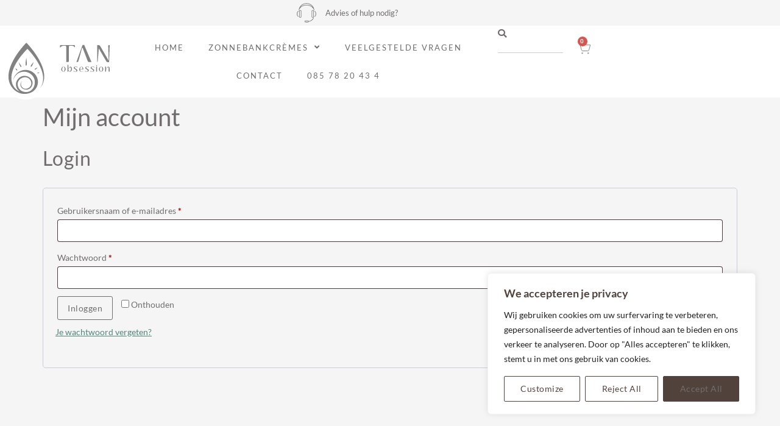

--- FILE ---
content_type: text/html; charset=UTF-8
request_url: https://www.tan-obsession.nl/mijn-account/
body_size: 87290
content:
<!doctype html>
<html lang="nl-NL">
<head>
	<meta charset="UTF-8">
	<meta name="viewport" content="width=device-width, initial-scale=1">
	<link rel="profile" href="https://gmpg.org/xfn/11">
	<meta name='robots' content='noindex, follow' />
	<style>img:is([sizes="auto" i], [sizes^="auto," i]) { contain-intrinsic-size: 3000px 1500px }</style>
	
<!-- Google Tag Manager for WordPress by gtm4wp.com -->
<script data-cfasync="false" data-pagespeed-no-defer>
	var gtm4wp_datalayer_name = "dataLayer";
	var dataLayer = dataLayer || [];
	const gtm4wp_use_sku_instead = false;
	const gtm4wp_currency = 'EUR';
	const gtm4wp_product_per_impression = 10;
	const gtm4wp_clear_ecommerce = false;
</script>
<!-- End Google Tag Manager for WordPress by gtm4wp.com -->
	<!-- This site is optimized with the Yoast SEO plugin v25.6 - https://yoast.com/wordpress/plugins/seo/ -->
	<title>Mijn account - Tan Obsession</title>
	<link rel="canonical" href="https://www.tan-obsession.nl/mijn-account/" />
	<meta property="og:locale" content="nl_NL" />
	<meta property="og:type" content="article" />
	<meta property="og:title" content="Mijn account - Tan Obsession" />
	<meta property="og:url" content="https://www.tan-obsession.nl/mijn-account/" />
	<meta property="og:site_name" content="Tan Obsession" />
	<meta name="twitter:card" content="summary_large_image" />
	<script type="application/ld+json" class="yoast-schema-graph">{"@context":"https://schema.org","@graph":[{"@type":"WebPage","@id":"https://www.tan-obsession.nl/mijn-account/","url":"https://www.tan-obsession.nl/mijn-account/","name":"Mijn account - Tan Obsession","isPartOf":{"@id":"https://www.tan-obsession.nl/#website"},"datePublished":"2023-05-02T15:52:17+00:00","breadcrumb":{"@id":"https://www.tan-obsession.nl/mijn-account/#breadcrumb"},"inLanguage":"nl-NL","potentialAction":[{"@type":"ReadAction","target":["https://www.tan-obsession.nl/mijn-account/"]}]},{"@type":"BreadcrumbList","@id":"https://www.tan-obsession.nl/mijn-account/#breadcrumb","itemListElement":[{"@type":"ListItem","position":1,"name":"Home","item":"https://www.tan-obsession.nl/"},{"@type":"ListItem","position":2,"name":"Mijn account"}]},{"@type":"WebSite","@id":"https://www.tan-obsession.nl/#website","url":"https://www.tan-obsession.nl/","name":"Tan Obsession","description":"Dé specialist in zonnebankcrèmes | Tan Obsession","potentialAction":[{"@type":"SearchAction","target":{"@type":"EntryPoint","urlTemplate":"https://www.tan-obsession.nl/?s={search_term_string}"},"query-input":{"@type":"PropertyValueSpecification","valueRequired":true,"valueName":"search_term_string"}}],"inLanguage":"nl-NL"}]}</script>
	<!-- / Yoast SEO plugin. -->


<link rel="alternate" type="application/rss+xml" title="Tan Obsession &raquo; feed" href="https://www.tan-obsession.nl/feed/" />
<link rel="alternate" type="application/rss+xml" title="Tan Obsession &raquo; reacties feed" href="https://www.tan-obsession.nl/comments/feed/" />
<script>
window._wpemojiSettings = {"baseUrl":"https:\/\/s.w.org\/images\/core\/emoji\/16.0.1\/72x72\/","ext":".png","svgUrl":"https:\/\/s.w.org\/images\/core\/emoji\/16.0.1\/svg\/","svgExt":".svg","source":{"concatemoji":"https:\/\/www.tan-obsession.nl\/wp-includes\/js\/wp-emoji-release.min.js?ver=6.8.2"}};
/*! This file is auto-generated */
!function(s,n){var o,i,e;function c(e){try{var t={supportTests:e,timestamp:(new Date).valueOf()};sessionStorage.setItem(o,JSON.stringify(t))}catch(e){}}function p(e,t,n){e.clearRect(0,0,e.canvas.width,e.canvas.height),e.fillText(t,0,0);var t=new Uint32Array(e.getImageData(0,0,e.canvas.width,e.canvas.height).data),a=(e.clearRect(0,0,e.canvas.width,e.canvas.height),e.fillText(n,0,0),new Uint32Array(e.getImageData(0,0,e.canvas.width,e.canvas.height).data));return t.every(function(e,t){return e===a[t]})}function u(e,t){e.clearRect(0,0,e.canvas.width,e.canvas.height),e.fillText(t,0,0);for(var n=e.getImageData(16,16,1,1),a=0;a<n.data.length;a++)if(0!==n.data[a])return!1;return!0}function f(e,t,n,a){switch(t){case"flag":return n(e,"\ud83c\udff3\ufe0f\u200d\u26a7\ufe0f","\ud83c\udff3\ufe0f\u200b\u26a7\ufe0f")?!1:!n(e,"\ud83c\udde8\ud83c\uddf6","\ud83c\udde8\u200b\ud83c\uddf6")&&!n(e,"\ud83c\udff4\udb40\udc67\udb40\udc62\udb40\udc65\udb40\udc6e\udb40\udc67\udb40\udc7f","\ud83c\udff4\u200b\udb40\udc67\u200b\udb40\udc62\u200b\udb40\udc65\u200b\udb40\udc6e\u200b\udb40\udc67\u200b\udb40\udc7f");case"emoji":return!a(e,"\ud83e\udedf")}return!1}function g(e,t,n,a){var r="undefined"!=typeof WorkerGlobalScope&&self instanceof WorkerGlobalScope?new OffscreenCanvas(300,150):s.createElement("canvas"),o=r.getContext("2d",{willReadFrequently:!0}),i=(o.textBaseline="top",o.font="600 32px Arial",{});return e.forEach(function(e){i[e]=t(o,e,n,a)}),i}function t(e){var t=s.createElement("script");t.src=e,t.defer=!0,s.head.appendChild(t)}"undefined"!=typeof Promise&&(o="wpEmojiSettingsSupports",i=["flag","emoji"],n.supports={everything:!0,everythingExceptFlag:!0},e=new Promise(function(e){s.addEventListener("DOMContentLoaded",e,{once:!0})}),new Promise(function(t){var n=function(){try{var e=JSON.parse(sessionStorage.getItem(o));if("object"==typeof e&&"number"==typeof e.timestamp&&(new Date).valueOf()<e.timestamp+604800&&"object"==typeof e.supportTests)return e.supportTests}catch(e){}return null}();if(!n){if("undefined"!=typeof Worker&&"undefined"!=typeof OffscreenCanvas&&"undefined"!=typeof URL&&URL.createObjectURL&&"undefined"!=typeof Blob)try{var e="postMessage("+g.toString()+"("+[JSON.stringify(i),f.toString(),p.toString(),u.toString()].join(",")+"));",a=new Blob([e],{type:"text/javascript"}),r=new Worker(URL.createObjectURL(a),{name:"wpTestEmojiSupports"});return void(r.onmessage=function(e){c(n=e.data),r.terminate(),t(n)})}catch(e){}c(n=g(i,f,p,u))}t(n)}).then(function(e){for(var t in e)n.supports[t]=e[t],n.supports.everything=n.supports.everything&&n.supports[t],"flag"!==t&&(n.supports.everythingExceptFlag=n.supports.everythingExceptFlag&&n.supports[t]);n.supports.everythingExceptFlag=n.supports.everythingExceptFlag&&!n.supports.flag,n.DOMReady=!1,n.readyCallback=function(){n.DOMReady=!0}}).then(function(){return e}).then(function(){var e;n.supports.everything||(n.readyCallback(),(e=n.source||{}).concatemoji?t(e.concatemoji):e.wpemoji&&e.twemoji&&(t(e.twemoji),t(e.wpemoji)))}))}((window,document),window._wpemojiSettings);
</script>
<style id='wp-emoji-styles-inline-css'>

	img.wp-smiley, img.emoji {
		display: inline !important;
		border: none !important;
		box-shadow: none !important;
		height: 1em !important;
		width: 1em !important;
		margin: 0 0.07em !important;
		vertical-align: -0.1em !important;
		background: none !important;
		padding: 0 !important;
	}
</style>
<link rel='stylesheet' id='wp-block-library-css' href='https://www.tan-obsession.nl/wp-includes/css/dist/block-library/style.min.css?ver=6.8.2' media='all' />
<style id='global-styles-inline-css'>
:root{--wp--preset--aspect-ratio--square: 1;--wp--preset--aspect-ratio--4-3: 4/3;--wp--preset--aspect-ratio--3-4: 3/4;--wp--preset--aspect-ratio--3-2: 3/2;--wp--preset--aspect-ratio--2-3: 2/3;--wp--preset--aspect-ratio--16-9: 16/9;--wp--preset--aspect-ratio--9-16: 9/16;--wp--preset--color--black: #000000;--wp--preset--color--cyan-bluish-gray: #abb8c3;--wp--preset--color--white: #ffffff;--wp--preset--color--pale-pink: #f78da7;--wp--preset--color--vivid-red: #cf2e2e;--wp--preset--color--luminous-vivid-orange: #ff6900;--wp--preset--color--luminous-vivid-amber: #fcb900;--wp--preset--color--light-green-cyan: #7bdcb5;--wp--preset--color--vivid-green-cyan: #00d084;--wp--preset--color--pale-cyan-blue: #8ed1fc;--wp--preset--color--vivid-cyan-blue: #0693e3;--wp--preset--color--vivid-purple: #9b51e0;--wp--preset--gradient--vivid-cyan-blue-to-vivid-purple: linear-gradient(135deg,rgba(6,147,227,1) 0%,rgb(155,81,224) 100%);--wp--preset--gradient--light-green-cyan-to-vivid-green-cyan: linear-gradient(135deg,rgb(122,220,180) 0%,rgb(0,208,130) 100%);--wp--preset--gradient--luminous-vivid-amber-to-luminous-vivid-orange: linear-gradient(135deg,rgba(252,185,0,1) 0%,rgba(255,105,0,1) 100%);--wp--preset--gradient--luminous-vivid-orange-to-vivid-red: linear-gradient(135deg,rgba(255,105,0,1) 0%,rgb(207,46,46) 100%);--wp--preset--gradient--very-light-gray-to-cyan-bluish-gray: linear-gradient(135deg,rgb(238,238,238) 0%,rgb(169,184,195) 100%);--wp--preset--gradient--cool-to-warm-spectrum: linear-gradient(135deg,rgb(74,234,220) 0%,rgb(151,120,209) 20%,rgb(207,42,186) 40%,rgb(238,44,130) 60%,rgb(251,105,98) 80%,rgb(254,248,76) 100%);--wp--preset--gradient--blush-light-purple: linear-gradient(135deg,rgb(255,206,236) 0%,rgb(152,150,240) 100%);--wp--preset--gradient--blush-bordeaux: linear-gradient(135deg,rgb(254,205,165) 0%,rgb(254,45,45) 50%,rgb(107,0,62) 100%);--wp--preset--gradient--luminous-dusk: linear-gradient(135deg,rgb(255,203,112) 0%,rgb(199,81,192) 50%,rgb(65,88,208) 100%);--wp--preset--gradient--pale-ocean: linear-gradient(135deg,rgb(255,245,203) 0%,rgb(182,227,212) 50%,rgb(51,167,181) 100%);--wp--preset--gradient--electric-grass: linear-gradient(135deg,rgb(202,248,128) 0%,rgb(113,206,126) 100%);--wp--preset--gradient--midnight: linear-gradient(135deg,rgb(2,3,129) 0%,rgb(40,116,252) 100%);--wp--preset--font-size--small: 13px;--wp--preset--font-size--medium: 20px;--wp--preset--font-size--large: 36px;--wp--preset--font-size--x-large: 42px;--wp--preset--spacing--20: 0.44rem;--wp--preset--spacing--30: 0.67rem;--wp--preset--spacing--40: 1rem;--wp--preset--spacing--50: 1.5rem;--wp--preset--spacing--60: 2.25rem;--wp--preset--spacing--70: 3.38rem;--wp--preset--spacing--80: 5.06rem;--wp--preset--shadow--natural: 6px 6px 9px rgba(0, 0, 0, 0.2);--wp--preset--shadow--deep: 12px 12px 50px rgba(0, 0, 0, 0.4);--wp--preset--shadow--sharp: 6px 6px 0px rgba(0, 0, 0, 0.2);--wp--preset--shadow--outlined: 6px 6px 0px -3px rgba(255, 255, 255, 1), 6px 6px rgba(0, 0, 0, 1);--wp--preset--shadow--crisp: 6px 6px 0px rgba(0, 0, 0, 1);}:root { --wp--style--global--content-size: 800px;--wp--style--global--wide-size: 1200px; }:where(body) { margin: 0; }.wp-site-blocks > .alignleft { float: left; margin-right: 2em; }.wp-site-blocks > .alignright { float: right; margin-left: 2em; }.wp-site-blocks > .aligncenter { justify-content: center; margin-left: auto; margin-right: auto; }:where(.wp-site-blocks) > * { margin-block-start: 24px; margin-block-end: 0; }:where(.wp-site-blocks) > :first-child { margin-block-start: 0; }:where(.wp-site-blocks) > :last-child { margin-block-end: 0; }:root { --wp--style--block-gap: 24px; }:root :where(.is-layout-flow) > :first-child{margin-block-start: 0;}:root :where(.is-layout-flow) > :last-child{margin-block-end: 0;}:root :where(.is-layout-flow) > *{margin-block-start: 24px;margin-block-end: 0;}:root :where(.is-layout-constrained) > :first-child{margin-block-start: 0;}:root :where(.is-layout-constrained) > :last-child{margin-block-end: 0;}:root :where(.is-layout-constrained) > *{margin-block-start: 24px;margin-block-end: 0;}:root :where(.is-layout-flex){gap: 24px;}:root :where(.is-layout-grid){gap: 24px;}.is-layout-flow > .alignleft{float: left;margin-inline-start: 0;margin-inline-end: 2em;}.is-layout-flow > .alignright{float: right;margin-inline-start: 2em;margin-inline-end: 0;}.is-layout-flow > .aligncenter{margin-left: auto !important;margin-right: auto !important;}.is-layout-constrained > .alignleft{float: left;margin-inline-start: 0;margin-inline-end: 2em;}.is-layout-constrained > .alignright{float: right;margin-inline-start: 2em;margin-inline-end: 0;}.is-layout-constrained > .aligncenter{margin-left: auto !important;margin-right: auto !important;}.is-layout-constrained > :where(:not(.alignleft):not(.alignright):not(.alignfull)){max-width: var(--wp--style--global--content-size);margin-left: auto !important;margin-right: auto !important;}.is-layout-constrained > .alignwide{max-width: var(--wp--style--global--wide-size);}body .is-layout-flex{display: flex;}.is-layout-flex{flex-wrap: wrap;align-items: center;}.is-layout-flex > :is(*, div){margin: 0;}body .is-layout-grid{display: grid;}.is-layout-grid > :is(*, div){margin: 0;}body{padding-top: 0px;padding-right: 0px;padding-bottom: 0px;padding-left: 0px;}a:where(:not(.wp-element-button)){text-decoration: underline;}:root :where(.wp-element-button, .wp-block-button__link){background-color: #32373c;border-width: 0;color: #fff;font-family: inherit;font-size: inherit;line-height: inherit;padding: calc(0.667em + 2px) calc(1.333em + 2px);text-decoration: none;}.has-black-color{color: var(--wp--preset--color--black) !important;}.has-cyan-bluish-gray-color{color: var(--wp--preset--color--cyan-bluish-gray) !important;}.has-white-color{color: var(--wp--preset--color--white) !important;}.has-pale-pink-color{color: var(--wp--preset--color--pale-pink) !important;}.has-vivid-red-color{color: var(--wp--preset--color--vivid-red) !important;}.has-luminous-vivid-orange-color{color: var(--wp--preset--color--luminous-vivid-orange) !important;}.has-luminous-vivid-amber-color{color: var(--wp--preset--color--luminous-vivid-amber) !important;}.has-light-green-cyan-color{color: var(--wp--preset--color--light-green-cyan) !important;}.has-vivid-green-cyan-color{color: var(--wp--preset--color--vivid-green-cyan) !important;}.has-pale-cyan-blue-color{color: var(--wp--preset--color--pale-cyan-blue) !important;}.has-vivid-cyan-blue-color{color: var(--wp--preset--color--vivid-cyan-blue) !important;}.has-vivid-purple-color{color: var(--wp--preset--color--vivid-purple) !important;}.has-black-background-color{background-color: var(--wp--preset--color--black) !important;}.has-cyan-bluish-gray-background-color{background-color: var(--wp--preset--color--cyan-bluish-gray) !important;}.has-white-background-color{background-color: var(--wp--preset--color--white) !important;}.has-pale-pink-background-color{background-color: var(--wp--preset--color--pale-pink) !important;}.has-vivid-red-background-color{background-color: var(--wp--preset--color--vivid-red) !important;}.has-luminous-vivid-orange-background-color{background-color: var(--wp--preset--color--luminous-vivid-orange) !important;}.has-luminous-vivid-amber-background-color{background-color: var(--wp--preset--color--luminous-vivid-amber) !important;}.has-light-green-cyan-background-color{background-color: var(--wp--preset--color--light-green-cyan) !important;}.has-vivid-green-cyan-background-color{background-color: var(--wp--preset--color--vivid-green-cyan) !important;}.has-pale-cyan-blue-background-color{background-color: var(--wp--preset--color--pale-cyan-blue) !important;}.has-vivid-cyan-blue-background-color{background-color: var(--wp--preset--color--vivid-cyan-blue) !important;}.has-vivid-purple-background-color{background-color: var(--wp--preset--color--vivid-purple) !important;}.has-black-border-color{border-color: var(--wp--preset--color--black) !important;}.has-cyan-bluish-gray-border-color{border-color: var(--wp--preset--color--cyan-bluish-gray) !important;}.has-white-border-color{border-color: var(--wp--preset--color--white) !important;}.has-pale-pink-border-color{border-color: var(--wp--preset--color--pale-pink) !important;}.has-vivid-red-border-color{border-color: var(--wp--preset--color--vivid-red) !important;}.has-luminous-vivid-orange-border-color{border-color: var(--wp--preset--color--luminous-vivid-orange) !important;}.has-luminous-vivid-amber-border-color{border-color: var(--wp--preset--color--luminous-vivid-amber) !important;}.has-light-green-cyan-border-color{border-color: var(--wp--preset--color--light-green-cyan) !important;}.has-vivid-green-cyan-border-color{border-color: var(--wp--preset--color--vivid-green-cyan) !important;}.has-pale-cyan-blue-border-color{border-color: var(--wp--preset--color--pale-cyan-blue) !important;}.has-vivid-cyan-blue-border-color{border-color: var(--wp--preset--color--vivid-cyan-blue) !important;}.has-vivid-purple-border-color{border-color: var(--wp--preset--color--vivid-purple) !important;}.has-vivid-cyan-blue-to-vivid-purple-gradient-background{background: var(--wp--preset--gradient--vivid-cyan-blue-to-vivid-purple) !important;}.has-light-green-cyan-to-vivid-green-cyan-gradient-background{background: var(--wp--preset--gradient--light-green-cyan-to-vivid-green-cyan) !important;}.has-luminous-vivid-amber-to-luminous-vivid-orange-gradient-background{background: var(--wp--preset--gradient--luminous-vivid-amber-to-luminous-vivid-orange) !important;}.has-luminous-vivid-orange-to-vivid-red-gradient-background{background: var(--wp--preset--gradient--luminous-vivid-orange-to-vivid-red) !important;}.has-very-light-gray-to-cyan-bluish-gray-gradient-background{background: var(--wp--preset--gradient--very-light-gray-to-cyan-bluish-gray) !important;}.has-cool-to-warm-spectrum-gradient-background{background: var(--wp--preset--gradient--cool-to-warm-spectrum) !important;}.has-blush-light-purple-gradient-background{background: var(--wp--preset--gradient--blush-light-purple) !important;}.has-blush-bordeaux-gradient-background{background: var(--wp--preset--gradient--blush-bordeaux) !important;}.has-luminous-dusk-gradient-background{background: var(--wp--preset--gradient--luminous-dusk) !important;}.has-pale-ocean-gradient-background{background: var(--wp--preset--gradient--pale-ocean) !important;}.has-electric-grass-gradient-background{background: var(--wp--preset--gradient--electric-grass) !important;}.has-midnight-gradient-background{background: var(--wp--preset--gradient--midnight) !important;}.has-small-font-size{font-size: var(--wp--preset--font-size--small) !important;}.has-medium-font-size{font-size: var(--wp--preset--font-size--medium) !important;}.has-large-font-size{font-size: var(--wp--preset--font-size--large) !important;}.has-x-large-font-size{font-size: var(--wp--preset--font-size--x-large) !important;}
:root :where(.wp-block-pullquote){font-size: 1.5em;line-height: 1.6;}
</style>
<link rel='stylesheet' id='select2-css' href='https://www.tan-obsession.nl/wp-content/plugins/woocommerce/assets/css/select2.css?ver=10.0.4' media='all' />
<link rel='stylesheet' id='woocommerce-layout-css' href='https://www.tan-obsession.nl/wp-content/plugins/woocommerce/assets/css/woocommerce-layout.css?ver=10.0.4' media='all' />
<link rel='stylesheet' id='woocommerce-smallscreen-css' href='https://www.tan-obsession.nl/wp-content/plugins/woocommerce/assets/css/woocommerce-smallscreen.css?ver=10.0.4' media='only screen and (max-width: 768px)' />
<link rel='stylesheet' id='woocommerce-general-css' href='https://www.tan-obsession.nl/wp-content/plugins/woocommerce/assets/css/woocommerce.css?ver=10.0.4' media='all' />
<style id='woocommerce-inline-inline-css'>
.woocommerce form .form-row .required { visibility: visible; }
</style>
<link rel='stylesheet' id='brands-styles-css' href='https://www.tan-obsession.nl/wp-content/plugins/woocommerce/assets/css/brands.css?ver=10.0.4' media='all' />
<link rel='stylesheet' id='hello-elementor-css' href='https://www.tan-obsession.nl/wp-content/themes/hello-elementor/assets/css/reset.css?ver=3.4.4' media='all' />
<link rel='stylesheet' id='hello-elementor-theme-style-css' href='https://www.tan-obsession.nl/wp-content/themes/hello-elementor/assets/css/theme.css?ver=3.4.4' media='all' />
<link rel='stylesheet' id='hello-elementor-header-footer-css' href='https://www.tan-obsession.nl/wp-content/themes/hello-elementor/assets/css/header-footer.css?ver=3.4.4' media='all' />
<link rel='stylesheet' id='elementor-frontend-css' href='https://www.tan-obsession.nl/wp-content/plugins/elementor/assets/css/frontend.min.css?ver=3.31.2' media='all' />
<style id='elementor-frontend-inline-css'>
.elementor-kit-5{--e-global-color-primary:#6EC1E4;--e-global-color-secondary:#54595F;--e-global-color-text:#7A7A7A;--e-global-color-accent:#61CE70;--e-global-color-ee28caa:#CF7949;--e-global-color-7d1aa29:#51867B;--e-global-color-5ac27df:#51433C;--e-global-color-0ab9e24:#3E685F;--e-global-color-86406e9:#716D6E;--e-global-typography-primary-font-family:"Roboto";--e-global-typography-primary-font-weight:600;--e-global-typography-secondary-font-family:"Roboto Slab";--e-global-typography-secondary-font-weight:400;--e-global-typography-text-font-family:"Roboto";--e-global-typography-text-font-weight:400;--e-global-typography-accent-font-family:"Roboto";--e-global-typography-accent-font-weight:500;--e-global-typography-53c9b87-font-family:"Lato";--e-global-typography-53c9b87-font-size:0.9rem;--e-global-typography-53c9b87-font-weight:400;--e-global-typography-53c9b87-line-height:1.5rem;--e-global-typography-53c9b87-letter-spacing:0.05rem;--e-global-typography-be0e2d6-font-family:"Lato";--e-global-typography-be0e2d6-font-size:0.8rem;--e-global-typography-be0e2d6-line-height:1rem;--e-global-typography-be0e2d6-letter-spacing:0px;background-color:#F5F5F5;color:var( --e-global-color-86406e9 );font-family:"Lato", Sans-serif;font-size:0.9rem;}.elementor-kit-5 button:hover,.elementor-kit-5 button:focus,.elementor-kit-5 input[type="button"]:hover,.elementor-kit-5 input[type="button"]:focus,.elementor-kit-5 input[type="submit"]:hover,.elementor-kit-5 input[type="submit"]:focus,.elementor-kit-5 .elementor-button:hover,.elementor-kit-5 .elementor-button:focus{background-color:var( --e-global-color-86406e9 );color:#F5F5F5;}.elementor-kit-5 p{margin-block-end:28px;}.elementor-kit-5 a{color:var( --e-global-color-7d1aa29 );text-decoration:underline;}.elementor-kit-5 a:hover{color:var( --e-global-color-0ab9e24 );}.elementor-kit-5 h2{color:var( --e-global-color-86406e9 );font-family:"Lato", Sans-serif;font-size:2rem;line-height:40px;letter-spacing:1px;}.elementor-kit-5 h3{color:var( --e-global-color-86406e9 );font-family:"Lato", Sans-serif;font-size:1.8rem;word-spacing:1px;}.elementor-kit-5 button,.elementor-kit-5 input[type="button"],.elementor-kit-5 input[type="submit"],.elementor-kit-5 .elementor-button{font-family:"Lato", Sans-serif;font-size:0.9rem;letter-spacing:0.5px;color:var( --e-global-color-86406e9 );border-style:solid;border-width:1px 1px 1px 1px;border-color:var( --e-global-color-86406e9 );}.elementor-section.elementor-section-boxed > .elementor-container{max-width:1140px;}.e-con{--container-max-width:1140px;}.elementor-widget:not(:last-child){margin-block-end:20px;}.elementor-element{--widgets-spacing:20px 20px;--widgets-spacing-row:20px;--widgets-spacing-column:20px;}{}h1.entry-title{display:var(--page-title-display);}.e-wc-message-notice .woocommerce-message, .e-wc-message-notice .wc-block-components-notice-banner.is-success{--message-message-text-color:var( --e-global-color-text );font-family:"Lato", Sans-serif;font-size:0.8rem;letter-spacing:1px;--message-message-icon-color:var( --e-global-color-accent );}.e-wc-info-notice .woocommerce-info, .e-wc-info-notice .wc-block-components-notice-banner.is-info{font-family:"Lato", Sans-serif;font-size:0.8rem;letter-spacing:1px;}.site-header .site-branding{flex-direction:column;align-items:stretch;}.site-header{padding-inline-end:0px;padding-inline-start:0px;}.site-footer .site-branding{flex-direction:column;align-items:stretch;}@media(max-width:1024px){.elementor-section.elementor-section-boxed > .elementor-container{max-width:1024px;}.e-con{--container-max-width:1024px;}}@media(max-width:767px){.elementor-section.elementor-section-boxed > .elementor-container{max-width:767px;}.e-con{--container-max-width:767px;}}
.elementor-19 .elementor-element.elementor-element-1fd195d{--display:flex;--flex-direction:column;--container-widget-width:calc( ( 1 - var( --container-widget-flex-grow ) ) * 100% );--container-widget-height:initial;--container-widget-flex-grow:0;--container-widget-align-self:initial;--flex-wrap-mobile:wrap;--justify-content:center;--align-items:center;--margin-top:0px;--margin-bottom:0px;--margin-left:0px;--margin-right:0px;--padding-top:4px;--padding-bottom:4px;--padding-left:0px;--padding-right:0px;}.elementor-19 .elementor-element.elementor-element-1fd195d:not(.elementor-motion-effects-element-type-background), .elementor-19 .elementor-element.elementor-element-1fd195d > .elementor-motion-effects-container > .elementor-motion-effects-layer{background-color:#F5F5F5;}.elementor-19 .elementor-element.elementor-element-231f532{--display:flex;--flex-direction:row;--container-widget-width:calc( ( 1 - var( --container-widget-flex-grow ) ) * 100% );--container-widget-height:100%;--container-widget-flex-grow:1;--container-widget-align-self:stretch;--flex-wrap-mobile:wrap;--align-items:center;--gap:0px 0px;--row-gap:0px;--column-gap:0px;--margin-top:0px;--margin-bottom:0px;--margin-left:0px;--margin-right:0px;--padding-top:0px;--padding-bottom:0px;--padding-left:0px;--padding-right:0px;}.elementor-19 .elementor-element.elementor-element-8f00b9c{--display:flex;--flex-direction:row;--container-widget-width:calc( ( 1 - var( --container-widget-flex-grow ) ) * 100% );--container-widget-height:100%;--container-widget-flex-grow:1;--container-widget-align-self:stretch;--flex-wrap-mobile:wrap;--justify-content:flex-start;--align-items:center;--gap:16px 16px;--row-gap:16px;--column-gap:16px;--margin-top:0px;--margin-bottom:0px;--margin-left:0px;--margin-right:0px;--padding-top:0px;--padding-bottom:0px;--padding-left:0px;--padding-right:0px;}.elementor-19 .elementor-element.elementor-element-b25fe77{--display:flex;--flex-direction:row;--container-widget-width:calc( ( 1 - var( --container-widget-flex-grow ) ) * 100% );--container-widget-height:100%;--container-widget-flex-grow:1;--container-widget-align-self:stretch;--flex-wrap-mobile:wrap;--justify-content:flex-end;--align-items:center;--margin-top:0px;--margin-bottom:0px;--margin-left:0px;--margin-right:0px;--padding-top:0px;--padding-bottom:0px;--padding-left:0px;--padding-right:0px;}.elementor-widget-icon-list .elementor-icon-list-item:not(:last-child):after{border-color:var( --e-global-color-text );}.elementor-widget-icon-list .elementor-icon-list-icon i{color:var( --e-global-color-primary );}.elementor-widget-icon-list .elementor-icon-list-icon svg{fill:var( --e-global-color-primary );}.elementor-widget-icon-list .elementor-icon-list-item > .elementor-icon-list-text, .elementor-widget-icon-list .elementor-icon-list-item > a{font-family:var( --e-global-typography-text-font-family ), Sans-serif;font-weight:var( --e-global-typography-text-font-weight );}.elementor-widget-icon-list .elementor-icon-list-text{color:var( --e-global-color-secondary );}.elementor-19 .elementor-element.elementor-element-7bf98ae > .elementor-widget-container{margin:0px 0px 0px 0px;padding:0% 0% 0% 0%;}.elementor-19 .elementor-element.elementor-element-7bf98ae .elementor-icon-list-items:not(.elementor-inline-items) .elementor-icon-list-item:not(:last-child){padding-block-end:calc(0.1rem/2);}.elementor-19 .elementor-element.elementor-element-7bf98ae .elementor-icon-list-items:not(.elementor-inline-items) .elementor-icon-list-item:not(:first-child){margin-block-start:calc(0.1rem/2);}.elementor-19 .elementor-element.elementor-element-7bf98ae .elementor-icon-list-items.elementor-inline-items .elementor-icon-list-item{margin-inline:calc(0.1rem/2);}.elementor-19 .elementor-element.elementor-element-7bf98ae .elementor-icon-list-items.elementor-inline-items{margin-inline:calc(-0.1rem/2);}.elementor-19 .elementor-element.elementor-element-7bf98ae .elementor-icon-list-items.elementor-inline-items .elementor-icon-list-item:after{inset-inline-end:calc(-0.1rem/2);}.elementor-19 .elementor-element.elementor-element-7bf98ae .elementor-icon-list-icon i{color:#716D6E00;transition:color 0.3s;}.elementor-19 .elementor-element.elementor-element-7bf98ae .elementor-icon-list-icon svg{fill:#716D6E00;transition:fill 0.3s;}.elementor-19 .elementor-element.elementor-element-7bf98ae{--e-icon-list-icon-size:34px;--icon-vertical-offset:0px;}.elementor-19 .elementor-element.elementor-element-7bf98ae .elementor-icon-list-item > .elementor-icon-list-text, .elementor-19 .elementor-element.elementor-element-7bf98ae .elementor-icon-list-item > a{font-family:"Lato", Sans-serif;font-size:0.8rem;font-weight:400;text-decoration:none;}.elementor-19 .elementor-element.elementor-element-7bf98ae .elementor-icon-list-text{color:#716D6E;transition:color 0.3s;}.elementor-19 .elementor-element.elementor-element-7bf98ae .elementor-icon-list-item:hover .elementor-icon-list-text{color:var( --e-global-color-5ac27df );}.elementor-19 .elementor-element.elementor-element-da86cea{--display:flex;--flex-direction:column;--container-widget-width:calc( ( 1 - var( --container-widget-flex-grow ) ) * 100% );--container-widget-height:initial;--container-widget-flex-grow:0;--container-widget-align-self:initial;--flex-wrap-mobile:wrap;--justify-content:center;--align-items:center;--margin-top:0px;--margin-bottom:0px;--margin-left:0px;--margin-right:0px;--padding-top:0px;--padding-bottom:0px;--padding-left:0px;--padding-right:0px;--z-index:99;}.elementor-19 .elementor-element.elementor-element-da86cea:not(.elementor-motion-effects-element-type-background), .elementor-19 .elementor-element.elementor-element-da86cea > .elementor-motion-effects-container > .elementor-motion-effects-layer{background-color:#FFFFFF;}.elementor-19 .elementor-element.elementor-element-7ba9450{--display:flex;--flex-direction:row;--container-widget-width:initial;--container-widget-height:100%;--container-widget-flex-grow:1;--container-widget-align-self:stretch;--flex-wrap-mobile:wrap;--margin-top:0px;--margin-bottom:0px;--margin-left:0px;--margin-right:0px;--padding-top:1%;--padding-bottom:1%;--padding-left:0%;--padding-right:0%;}.elementor-19 .elementor-element.elementor-element-20679fe{--display:flex;--justify-content:center;--margin-top:-3%;--margin-bottom:-7%;--margin-left:0%;--margin-right:0%;--padding-top:0px;--padding-bottom:0px;--padding-left:0px;--padding-right:0px;}.elementor-widget-icon.elementor-view-stacked .elementor-icon{background-color:var( --e-global-color-primary );}.elementor-widget-icon.elementor-view-framed .elementor-icon, .elementor-widget-icon.elementor-view-default .elementor-icon{color:var( --e-global-color-primary );border-color:var( --e-global-color-primary );}.elementor-widget-icon.elementor-view-framed .elementor-icon, .elementor-widget-icon.elementor-view-default .elementor-icon svg{fill:var( --e-global-color-primary );}.elementor-19 .elementor-element.elementor-element-472a7af > .elementor-widget-container{margin:0px 0px 0px 0px;padding:0px 0px 0px 0px;}.elementor-19 .elementor-element.elementor-element-472a7af .elementor-icon-wrapper{text-align:left;}.elementor-19 .elementor-element.elementor-element-472a7af .elementor-icon{font-size:180px;}.elementor-19 .elementor-element.elementor-element-472a7af .elementor-icon svg{height:180px;}.elementor-19 .elementor-element.elementor-element-4dcf399{--display:flex;--justify-content:center;--margin-top:0px;--margin-bottom:0px;--margin-left:0px;--margin-right:0px;--padding-top:0px;--padding-bottom:0px;--padding-left:0px;--padding-right:0px;}.elementor-19 .elementor-element.elementor-element-4dcf399.e-con{--flex-grow:0;--flex-shrink:0;}.elementor-widget-nav-menu .elementor-nav-menu .elementor-item{font-family:var( --e-global-typography-primary-font-family ), Sans-serif;font-weight:var( --e-global-typography-primary-font-weight );}.elementor-widget-nav-menu .elementor-nav-menu--main .elementor-item{color:var( --e-global-color-text );fill:var( --e-global-color-text );}.elementor-widget-nav-menu .elementor-nav-menu--main .elementor-item:hover,
					.elementor-widget-nav-menu .elementor-nav-menu--main .elementor-item.elementor-item-active,
					.elementor-widget-nav-menu .elementor-nav-menu--main .elementor-item.highlighted,
					.elementor-widget-nav-menu .elementor-nav-menu--main .elementor-item:focus{color:var( --e-global-color-accent );fill:var( --e-global-color-accent );}.elementor-widget-nav-menu .elementor-nav-menu--main:not(.e--pointer-framed) .elementor-item:before,
					.elementor-widget-nav-menu .elementor-nav-menu--main:not(.e--pointer-framed) .elementor-item:after{background-color:var( --e-global-color-accent );}.elementor-widget-nav-menu .e--pointer-framed .elementor-item:before,
					.elementor-widget-nav-menu .e--pointer-framed .elementor-item:after{border-color:var( --e-global-color-accent );}.elementor-widget-nav-menu{--e-nav-menu-divider-color:var( --e-global-color-text );}.elementor-widget-nav-menu .elementor-nav-menu--dropdown .elementor-item, .elementor-widget-nav-menu .elementor-nav-menu--dropdown  .elementor-sub-item{font-family:var( --e-global-typography-accent-font-family ), Sans-serif;font-weight:var( --e-global-typography-accent-font-weight );}.elementor-19 .elementor-element.elementor-element-73047c7 .elementor-menu-toggle{margin:0 auto;}.elementor-19 .elementor-element.elementor-element-73047c7 .elementor-nav-menu .elementor-item{font-family:"Lato", Sans-serif;font-size:13px;font-weight:500;text-transform:uppercase;letter-spacing:2px;}.elementor-19 .elementor-element.elementor-element-73047c7 .elementor-nav-menu--main .elementor-item{color:var( --e-global-color-86406e9 );fill:var( --e-global-color-86406e9 );}.elementor-19 .elementor-element.elementor-element-73047c7 .elementor-nav-menu--main .elementor-item:hover,
					.elementor-19 .elementor-element.elementor-element-73047c7 .elementor-nav-menu--main .elementor-item.elementor-item-active,
					.elementor-19 .elementor-element.elementor-element-73047c7 .elementor-nav-menu--main .elementor-item.highlighted,
					.elementor-19 .elementor-element.elementor-element-73047c7 .elementor-nav-menu--main .elementor-item:focus{color:var( --e-global-color-7d1aa29 );fill:var( --e-global-color-7d1aa29 );}.elementor-19 .elementor-element.elementor-element-73047c7 .elementor-nav-menu--main .elementor-item.elementor-item-active{color:var( --e-global-color-ee28caa );}.elementor-19 .elementor-element.elementor-element-73047c7 .elementor-nav-menu--dropdown a, .elementor-19 .elementor-element.elementor-element-73047c7 .elementor-menu-toggle{color:var( --e-global-color-86406e9 );fill:var( --e-global-color-86406e9 );}.elementor-19 .elementor-element.elementor-element-73047c7 .elementor-nav-menu--dropdown{background-color:#FFFFFF;border-radius:0px 0px 8px 8px;}.elementor-19 .elementor-element.elementor-element-73047c7 .elementor-nav-menu--dropdown a:hover,
					.elementor-19 .elementor-element.elementor-element-73047c7 .elementor-nav-menu--dropdown a:focus,
					.elementor-19 .elementor-element.elementor-element-73047c7 .elementor-nav-menu--dropdown a.elementor-item-active,
					.elementor-19 .elementor-element.elementor-element-73047c7 .elementor-nav-menu--dropdown a.highlighted,
					.elementor-19 .elementor-element.elementor-element-73047c7 .elementor-menu-toggle:hover,
					.elementor-19 .elementor-element.elementor-element-73047c7 .elementor-menu-toggle:focus{color:var( --e-global-color-7d1aa29 );}.elementor-19 .elementor-element.elementor-element-73047c7 .elementor-nav-menu--dropdown a:hover,
					.elementor-19 .elementor-element.elementor-element-73047c7 .elementor-nav-menu--dropdown a:focus,
					.elementor-19 .elementor-element.elementor-element-73047c7 .elementor-nav-menu--dropdown a.elementor-item-active,
					.elementor-19 .elementor-element.elementor-element-73047c7 .elementor-nav-menu--dropdown a.highlighted{background-color:#02010100;}.elementor-19 .elementor-element.elementor-element-73047c7 .elementor-nav-menu--dropdown .elementor-item, .elementor-19 .elementor-element.elementor-element-73047c7 .elementor-nav-menu--dropdown  .elementor-sub-item{font-family:"Lato", Sans-serif;font-size:14px;font-weight:500;text-transform:uppercase;letter-spacing:2px;}.elementor-19 .elementor-element.elementor-element-73047c7 .elementor-nav-menu--dropdown li:first-child a{border-top-left-radius:0px;border-top-right-radius:0px;}.elementor-19 .elementor-element.elementor-element-73047c7 .elementor-nav-menu--dropdown li:last-child a{border-bottom-right-radius:8px;border-bottom-left-radius:8px;}.elementor-19 .elementor-element.elementor-element-73047c7 .elementor-nav-menu--dropdown a{padding-top:20px;padding-bottom:20px;}.elementor-19 .elementor-element.elementor-element-73047c7 .elementor-nav-menu--main > .elementor-nav-menu > li > .elementor-nav-menu--dropdown, .elementor-19 .elementor-element.elementor-element-73047c7 .elementor-nav-menu__container.elementor-nav-menu--dropdown{margin-top:22px !important;}.elementor-19 .elementor-element.elementor-element-3d8c2a5{--display:flex;--flex-direction:row;--container-widget-width:calc( ( 1 - var( --container-widget-flex-grow ) ) * 100% );--container-widget-height:100%;--container-widget-flex-grow:1;--container-widget-align-self:stretch;--flex-wrap-mobile:wrap;--justify-content:flex-end;--align-items:center;--gap:0px 0px;--row-gap:0px;--column-gap:0px;--margin-top:0px;--margin-bottom:0px;--margin-left:0px;--margin-right:0px;--padding-top:0px;--padding-bottom:0px;--padding-left:0px;--padding-right:0px;}.elementor-widget-search{--e-search-input-color:var( --e-global-color-text );}.elementor-widget-search.e-focus{--e-search-input-color:var( --e-global-color-text );}.elementor-widget-search .elementor-pagination{font-family:var( --e-global-typography-primary-font-family ), Sans-serif;font-weight:var( --e-global-typography-primary-font-weight );}.elementor-19 .elementor-element.elementor-element-4801f33 .e-search-input{border-style:solid;border-width:0px 0px 1px 0px;}.elementor-19 .elementor-element.elementor-element-4801f33{--e-search-input-padding-block-start:6px;--e-search-input-padding-inline-start:0px;--e-search-input-padding-block-end:6px;--e-search-input-padding-inline-end:0px;--e-search-icon-label-size:13px;--e-search-input-gap:0px;--e-search-submit-margin-inline-start:0px;}.elementor-widget-woocommerce-menu-cart .elementor-menu-cart__toggle .elementor-button{font-family:var( --e-global-typography-primary-font-family ), Sans-serif;font-weight:var( --e-global-typography-primary-font-weight );}.elementor-widget-woocommerce-menu-cart .elementor-menu-cart__product-name a{font-family:var( --e-global-typography-primary-font-family ), Sans-serif;font-weight:var( --e-global-typography-primary-font-weight );}.elementor-widget-woocommerce-menu-cart .elementor-menu-cart__product-price{font-family:var( --e-global-typography-primary-font-family ), Sans-serif;font-weight:var( --e-global-typography-primary-font-weight );}.elementor-widget-woocommerce-menu-cart .elementor-menu-cart__footer-buttons .elementor-button{font-family:var( --e-global-typography-primary-font-family ), Sans-serif;font-weight:var( --e-global-typography-primary-font-weight );}.elementor-widget-woocommerce-menu-cart .elementor-menu-cart__footer-buttons a.elementor-button--view-cart{font-family:var( --e-global-typography-primary-font-family ), Sans-serif;font-weight:var( --e-global-typography-primary-font-weight );}.elementor-widget-woocommerce-menu-cart .elementor-menu-cart__footer-buttons a.elementor-button--checkout{font-family:var( --e-global-typography-primary-font-family ), Sans-serif;font-weight:var( --e-global-typography-primary-font-weight );}.elementor-widget-woocommerce-menu-cart .woocommerce-mini-cart__empty-message{font-family:var( --e-global-typography-primary-font-family ), Sans-serif;font-weight:var( --e-global-typography-primary-font-weight );}.elementor-19 .elementor-element.elementor-element-b2b8762{--divider-style:solid;--subtotal-divider-style:solid;--cart-buttons-position-margin:auto;--elementor-remove-from-cart-button:none;--remove-from-cart-button:block;--toggle-button-icon-color:#02010100;--toggle-button-border-color:#02010100;--toggle-button-border-width:0px;--toggle-icon-size:24px;--cart-border-style:none;--menu-cart-subtotal-color:var( --e-global-color-86406e9 );--menu-cart-subtotal-text-align:center;--cart-footer-layout:1fr;--products-max-height-sidecart:calc(100vh - 300px);--products-max-height-minicart:calc(100vh - 450px);--view-cart-button-text-color:#51867B;--view-cart-button-background-color:#6EC1E400;--view-cart-button-hover-text-color:var( --e-global-color-0ab9e24 );--view-cart-button-hover-background-color:#51867B00;--checkout-button-text-color:#F5F5F5;--checkout-button-background-color:#51867B;--checkout-button-hover-text-color:#F5F5F5;--checkout-button-hover-background-color:#3E685F;}.elementor-19 .elementor-element.elementor-element-b2b8762 .elementor-menu-cart__subtotal{font-family:"Lato", Sans-serif;font-size:1rem;font-weight:600;letter-spacing:1px;}.elementor-19 .elementor-element.elementor-element-b2b8762 .widget_shopping_cart_content{--subtotal-divider-left-width:0;--subtotal-divider-right-width:0;}.elementor-19 .elementor-element.elementor-element-b2b8762 .elementor-menu-cart__product-name a{font-family:"Rozha One", Sans-serif;font-size:2rem;font-weight:400;text-transform:uppercase;line-height:1.9rem;color:var( --e-global-color-ee28caa );}.elementor-19 .elementor-element.elementor-element-b2b8762 .elementor-menu-cart__footer-buttons a.elementor-button--view-cart{font-family:"Lato", Sans-serif;font-size:1rem;font-weight:600;line-height:24px;letter-spacing:1px;border-radius:3px 3px 3px 3px;}.elementor-19 .elementor-element.elementor-element-b2b8762 .elementor-button--view-cart{border-style:solid;border-width:1px 1px 1px 1px;border-color:#51867B;}.elementor-19 .elementor-element.elementor-element-b2b8762 .elementor-menu-cart__footer-buttons a.elementor-button--checkout{font-family:"Lato", Sans-serif;font-size:1rem;font-weight:600;line-height:24px;letter-spacing:1px;border-radius:3px 3px 3px 3px;}.elementor-19 .elementor-element.elementor-element-b2b8762 .elementor-button--checkout{border-style:none;}.elementor-19 .elementor-element.elementor-element-8b74f08{--display:flex;--flex-direction:column;--container-widget-width:100%;--container-widget-height:initial;--container-widget-flex-grow:0;--container-widget-align-self:initial;--flex-wrap-mobile:wrap;}.elementor-19 .elementor-element.elementor-element-8b74f08:not(.elementor-motion-effects-element-type-background), .elementor-19 .elementor-element.elementor-element-8b74f08 > .elementor-motion-effects-container > .elementor-motion-effects-layer{background-color:#FFFFFF;}.elementor-19 .elementor-element.elementor-element-c7fa484{--display:flex;}.elementor-19 .elementor-element.elementor-element-d8866e2 .elementor-menu-toggle{margin:0 auto;background-color:#02010100;}.elementor-19 .elementor-element.elementor-element-d8866e2 .elementor-nav-menu--dropdown a, .elementor-19 .elementor-element.elementor-element-d8866e2 .elementor-menu-toggle{color:var( --e-global-color-text );fill:var( --e-global-color-text );}.elementor-19 .elementor-element.elementor-element-d8866e2 .elementor-nav-menu--dropdown a:hover,
					.elementor-19 .elementor-element.elementor-element-d8866e2 .elementor-nav-menu--dropdown a:focus,
					.elementor-19 .elementor-element.elementor-element-d8866e2 .elementor-nav-menu--dropdown a.elementor-item-active,
					.elementor-19 .elementor-element.elementor-element-d8866e2 .elementor-nav-menu--dropdown a.highlighted,
					.elementor-19 .elementor-element.elementor-element-d8866e2 .elementor-menu-toggle:hover,
					.elementor-19 .elementor-element.elementor-element-d8866e2 .elementor-menu-toggle:focus{color:var( --e-global-color-ee28caa );}.elementor-19 .elementor-element.elementor-element-d8866e2 .elementor-nav-menu--dropdown a:hover,
					.elementor-19 .elementor-element.elementor-element-d8866e2 .elementor-nav-menu--dropdown a:focus,
					.elementor-19 .elementor-element.elementor-element-d8866e2 .elementor-nav-menu--dropdown a.elementor-item-active,
					.elementor-19 .elementor-element.elementor-element-d8866e2 .elementor-nav-menu--dropdown a.highlighted{background-color:#02010100;}.elementor-19 .elementor-element.elementor-element-d8866e2 .elementor-nav-menu--dropdown a.elementor-item-active{color:var( --e-global-color-7d1aa29 );}.elementor-19 .elementor-element.elementor-element-d8866e2 .elementor-nav-menu--dropdown .elementor-item, .elementor-19 .elementor-element.elementor-element-d8866e2 .elementor-nav-menu--dropdown  .elementor-sub-item{font-family:"Lato", Sans-serif;font-weight:400;text-transform:uppercase;}.elementor-19 .elementor-element.elementor-element-d8866e2 div.elementor-menu-toggle{color:var( --e-global-color-text );}.elementor-19 .elementor-element.elementor-element-d8866e2 div.elementor-menu-toggle svg{fill:var( --e-global-color-text );}.elementor-19 .elementor-element.elementor-element-7659c35{--display:flex;}.elementor-19 .elementor-element.elementor-element-7659c35.e-con{--flex-grow:0;--flex-shrink:0;}.elementor-19 .elementor-element.elementor-element-3a8ad29 > .elementor-widget-container{margin:0px 0px 0px 0px;padding:0px 0px 0px 0px;}.elementor-19 .elementor-element.elementor-element-3a8ad29 .elementor-icon-wrapper{text-align:left;}.elementor-19 .elementor-element.elementor-element-3a8ad29 .elementor-icon{font-size:180px;}.elementor-19 .elementor-element.elementor-element-3a8ad29 .elementor-icon svg{height:180px;}.elementor-19 .elementor-element.elementor-element-2e82289{--display:flex;}.elementor-widget-search-form input[type="search"].elementor-search-form__input{font-family:var( --e-global-typography-text-font-family ), Sans-serif;font-weight:var( --e-global-typography-text-font-weight );}.elementor-widget-search-form .elementor-search-form__input,
					.elementor-widget-search-form .elementor-search-form__icon,
					.elementor-widget-search-form .elementor-lightbox .dialog-lightbox-close-button,
					.elementor-widget-search-form .elementor-lightbox .dialog-lightbox-close-button:hover,
					.elementor-widget-search-form.elementor-search-form--skin-full_screen input[type="search"].elementor-search-form__input{color:var( --e-global-color-text );fill:var( --e-global-color-text );}.elementor-widget-search-form .elementor-search-form__submit{font-family:var( --e-global-typography-text-font-family ), Sans-serif;font-weight:var( --e-global-typography-text-font-weight );background-color:var( --e-global-color-secondary );}.elementor-19 .elementor-element.elementor-element-06d468d .elementor-search-form{text-align:center;}.elementor-19 .elementor-element.elementor-element-06d468d .elementor-search-form__toggle{--e-search-form-toggle-size:33px;--e-search-form-toggle-color:#828282;--e-search-form-toggle-background-color:#02010100;--e-search-form-toggle-icon-size:calc(48em / 100);--e-search-form-toggle-border-width:0px;}.elementor-19 .elementor-element.elementor-element-06d468d:not(.elementor-search-form--skin-full_screen) .elementor-search-form__container{border-radius:1px;}.elementor-19 .elementor-element.elementor-element-06d468d.elementor-search-form--skin-full_screen input[type="search"].elementor-search-form__input{border-radius:1px;}.elementor-19 .elementor-element.elementor-element-1bbce46{--divider-style:solid;--subtotal-divider-style:solid;--cart-buttons-position-margin:auto;--elementor-remove-from-cart-button:none;--remove-from-cart-button:block;--toggle-button-icon-color:#02010100;--toggle-button-border-width:0px;--toggle-icon-size:24px;--cart-border-style:none;--menu-cart-subtotal-color:var( --e-global-color-86406e9 );--menu-cart-subtotal-text-align:center;--cart-footer-layout:1fr;--products-max-height-sidecart:calc(100vh - 300px);--products-max-height-minicart:calc(100vh - 450px);--view-cart-button-text-color:#51867B;--view-cart-button-background-color:#51867B00;--view-cart-button-hover-text-color:#3E685F;--view-cart-button-hover-background-color:#51867B00;--checkout-button-text-color:#F5F5F5;--checkout-button-background-color:#51867B;--checkout-button-hover-text-color:#F5F5F5;--checkout-button-hover-background-color:#3E685F;}.elementor-19 .elementor-element.elementor-element-1bbce46 .elementor-menu-cart__subtotal{font-family:"Lato", Sans-serif;font-size:1rem;font-weight:600;letter-spacing:1px;}.elementor-19 .elementor-element.elementor-element-1bbce46 .widget_shopping_cart_content{--subtotal-divider-left-width:0;--subtotal-divider-right-width:0;}.elementor-19 .elementor-element.elementor-element-1bbce46 .elementor-menu-cart__product-name a{font-family:"Rozha One", Sans-serif;font-size:2rem;font-weight:400;text-transform:uppercase;color:var( --e-global-color-ee28caa );}.elementor-19 .elementor-element.elementor-element-1bbce46 .elementor-menu-cart__footer-buttons a.elementor-button--view-cart{font-family:"Lato", Sans-serif;font-size:1rem;font-weight:600;line-height:24px;letter-spacing:1px;border-radius:3px 3px 3px 3px;}.elementor-19 .elementor-element.elementor-element-1bbce46 .elementor-menu-cart__footer-buttons .elementor-button--view-cart:hover{border-color:#3E685F;}.elementor-19 .elementor-element.elementor-element-1bbce46 .elementor-button--view-cart{border-style:solid;border-color:#51867B;}.elementor-19 .elementor-element.elementor-element-1bbce46 .elementor-menu-cart__footer-buttons a.elementor-button--checkout{font-family:"Lato", Sans-serif;font-size:1rem;font-weight:600;line-height:24px;letter-spacing:1px;border-radius:3px 3px 3px 3px;}.elementor-19 .elementor-element.elementor-element-1bbce46 .elementor-button--checkout{border-style:solid;border-color:#3E685F;}.elementor-theme-builder-content-area{height:400px;}.elementor-location-header:before, .elementor-location-footer:before{content:"";display:table;clear:both;}@media(min-width:768px){.elementor-19 .elementor-element.elementor-element-231f532{--width:76%;}.elementor-19 .elementor-element.elementor-element-8f00b9c{--width:50%;}.elementor-19 .elementor-element.elementor-element-b25fe77{--width:50%;}.elementor-19 .elementor-element.elementor-element-7ba9450{--width:76%;}.elementor-19 .elementor-element.elementor-element-20679fe{--width:20%;}.elementor-19 .elementor-element.elementor-element-4dcf399{--width:64%;}.elementor-19 .elementor-element.elementor-element-3d8c2a5{--width:15%;}}@media(max-width:767px){.elementor-19 .elementor-element.elementor-element-1fd195d{--padding-top:4px;--padding-bottom:4px;--padding-left:0px;--padding-right:0px;}.elementor-19 .elementor-element.elementor-element-231f532{--padding-top:8px;--padding-bottom:0px;--padding-left:12px;--padding-right:12px;}.elementor-19 .elementor-element.elementor-element-8f00b9c{--width:100%;--justify-content:space-between;--gap:0px 0px;--row-gap:0px;--column-gap:0px;--padding-top:0px;--padding-bottom:0px;--padding-left:0px;--padding-right:0px;}.elementor-19 .elementor-element.elementor-element-7bf98ae .elementor-icon-list-items:not(.elementor-inline-items) .elementor-icon-list-item:not(:last-child){padding-block-end:calc(7.3em/2);}.elementor-19 .elementor-element.elementor-element-7bf98ae .elementor-icon-list-items:not(.elementor-inline-items) .elementor-icon-list-item:not(:first-child){margin-block-start:calc(7.3em/2);}.elementor-19 .elementor-element.elementor-element-7bf98ae .elementor-icon-list-items.elementor-inline-items .elementor-icon-list-item{margin-inline:calc(7.3em/2);}.elementor-19 .elementor-element.elementor-element-7bf98ae .elementor-icon-list-items.elementor-inline-items{margin-inline:calc(-7.3em/2);}.elementor-19 .elementor-element.elementor-element-7bf98ae .elementor-icon-list-items.elementor-inline-items .elementor-icon-list-item:after{inset-inline-end:calc(-7.3em/2);}.elementor-19 .elementor-element.elementor-element-7bf98ae{--e-icon-list-icon-size:20px;}.elementor-19 .elementor-element.elementor-element-7bf98ae .elementor-icon-list-item > .elementor-icon-list-text, .elementor-19 .elementor-element.elementor-element-7bf98ae .elementor-icon-list-item > a{font-size:0.6rem;line-height:3.2em;}.elementor-19 .elementor-element.elementor-element-8b74f08{--width:100%;--flex-direction:row;--container-widget-width:calc( ( 1 - var( --container-widget-flex-grow ) ) * 100% );--container-widget-height:100%;--container-widget-flex-grow:1;--container-widget-align-self:stretch;--flex-wrap-mobile:wrap;--justify-content:space-around;--align-items:center;--margin-top:0px;--margin-bottom:0px;--margin-left:0px;--margin-right:0px;--padding-top:12px;--padding-bottom:12px;--padding-left:0px;--padding-right:0px;--z-index:99;}.elementor-19 .elementor-element.elementor-element-c7fa484{--width:25%;--justify-content:center;--align-items:flex-start;--container-widget-width:calc( ( 1 - var( --container-widget-flex-grow ) ) * 100% );--gap:0px 0px;--row-gap:0px;--column-gap:0px;--margin-top:0px;--margin-bottom:0px;--margin-left:0px;--margin-right:0px;--padding-top:0px;--padding-bottom:0px;--padding-left:12px;--padding-right:0px;}.elementor-19 .elementor-element.elementor-element-d8866e2 .elementor-nav-menu--main .elementor-item{padding-top:0px;padding-bottom:0px;}.elementor-19 .elementor-element.elementor-element-d8866e2 .elementor-nav-menu--dropdown .elementor-item, .elementor-19 .elementor-element.elementor-element-d8866e2 .elementor-nav-menu--dropdown  .elementor-sub-item{font-size:0.8rem;letter-spacing:1px;}.elementor-19 .elementor-element.elementor-element-d8866e2 .elementor-nav-menu--dropdown a{padding-left:0px;padding-right:0px;padding-top:25px;padding-bottom:25px;}.elementor-19 .elementor-element.elementor-element-d8866e2 .elementor-nav-menu--main > .elementor-nav-menu > li > .elementor-nav-menu--dropdown, .elementor-19 .elementor-element.elementor-element-d8866e2 .elementor-nav-menu__container.elementor-nav-menu--dropdown{margin-top:22px !important;}.elementor-19 .elementor-element.elementor-element-7659c35{--width:33.204%;--margin-top:0%;--margin-bottom:-13%;--margin-left:0%;--margin-right:0%;--padding-top:0px;--padding-bottom:0px;--padding-left:0px;--padding-right:0px;}.elementor-19 .elementor-element.elementor-element-3a8ad29 > .elementor-widget-container{margin:0% 0% 0% 0%;padding:0px 0px 0px 0px;}.elementor-19 .elementor-element.elementor-element-3a8ad29 .elementor-icon-wrapper{text-align:center;}.elementor-19 .elementor-element.elementor-element-3a8ad29 .elementor-icon{font-size:80px;}.elementor-19 .elementor-element.elementor-element-3a8ad29 .elementor-icon svg{height:80px;}.elementor-19 .elementor-element.elementor-element-2e82289{--width:27%;--flex-direction:row;--container-widget-width:calc( ( 1 - var( --container-widget-flex-grow ) ) * 100% );--container-widget-height:100%;--container-widget-flex-grow:1;--container-widget-align-self:stretch;--flex-wrap-mobile:wrap;--justify-content:flex-start;--align-items:flex-end;--gap:0px 0px;--row-gap:0px;--column-gap:0px;--flex-wrap:nowrap;--margin-top:0px;--margin-bottom:0px;--margin-left:0px;--margin-right:0px;--padding-top:0px;--padding-bottom:0px;--padding-left:0px;--padding-right:0px;}.elementor-19 .elementor-element.elementor-element-06d468d > .elementor-widget-container{margin:0px 0px 11px 0px;padding:0px 0px 0px 0px;}.elementor-19 .elementor-element.elementor-element-1bbce46 > .elementor-widget-container{margin:0px 0px 0px 0px;padding:0px 0px 0px 0px;}.elementor-19 .elementor-element.elementor-element-1bbce46 .elementor-button--view-cart{border-width:1px 1px 1px 1px;}.elementor-19 .elementor-element.elementor-element-1bbce46 .elementor-button--checkout{border-width:1px 1px 1px 1px;}}/* Start custom CSS for woocommerce-menu-cart, class: .elementor-element-b2b8762 */.elementor-menu-cart__main{
    width: 539px !important;
}/* End custom CSS */
/* Start custom CSS for container, class: .elementor-element-da86cea */.elementor-19 .elementor-element.elementor-element-da86cea a {
text-decoration: none;
}/* End custom CSS */
/* Start custom CSS for woocommerce-menu-cart, class: .elementor-element-1bbce46 */.elementor-menu-cart__main{
    width: 539px !important;
}/* End custom CSS */
/* Start custom CSS for container, class: .elementor-element-8b74f08 */.elementor-19 .elementor-element.elementor-element-8b74f08 a {
text-decoration: none;
}/* End custom CSS */
.elementor-89 .elementor-element.elementor-element-7e7bc6e{--display:flex;--flex-direction:column;--container-widget-width:calc( ( 1 - var( --container-widget-flex-grow ) ) * 100% );--container-widget-height:initial;--container-widget-flex-grow:0;--container-widget-align-self:initial;--flex-wrap-mobile:wrap;--justify-content:center;--align-items:center;--margin-top:10%;--margin-bottom:5%;--margin-left:0%;--margin-right:0%;--padding-top:0px;--padding-bottom:0px;--padding-left:0px;--padding-right:0px;}.elementor-89 .elementor-element.elementor-element-de652e1{--display:flex;--gap:0px 0px;--row-gap:0px;--column-gap:0px;--margin-top:0px;--margin-bottom:0px;--margin-left:0px;--margin-right:0px;--padding-top:0px;--padding-bottom:0px;--padding-left:0px;--padding-right:0px;}.elementor-widget-text-editor{font-family:var( --e-global-typography-text-font-family ), Sans-serif;font-weight:var( --e-global-typography-text-font-weight );color:var( --e-global-color-text );}.elementor-widget-text-editor.elementor-drop-cap-view-stacked .elementor-drop-cap{background-color:var( --e-global-color-primary );}.elementor-widget-text-editor.elementor-drop-cap-view-framed .elementor-drop-cap, .elementor-widget-text-editor.elementor-drop-cap-view-default .elementor-drop-cap{color:var( --e-global-color-primary );border-color:var( --e-global-color-primary );}.elementor-89 .elementor-element.elementor-element-ed4b36f > .elementor-widget-container{margin:0% 0% -1% 0%;padding:0px 0px 0px 0px;}.elementor-89 .elementor-element.elementor-element-ed4b36f{text-align:center;font-family:"Helvetica", Sans-serif;font-size:0.8rem;font-weight:400;text-transform:uppercase;line-height:20px;letter-spacing:1px;color:#716D6E;}.elementor-widget-heading .elementor-heading-title{font-family:var( --e-global-typography-primary-font-family ), Sans-serif;font-weight:var( --e-global-typography-primary-font-weight );color:var( --e-global-color-primary );}.elementor-89 .elementor-element.elementor-element-81caefc{text-align:center;}.elementor-89 .elementor-element.elementor-element-81caefc .elementor-heading-title{font-family:"Rozha One", Sans-serif;font-size:5.5rem;font-weight:500;text-transform:uppercase;color:var( --e-global-color-ee28caa );}.elementor-89 .elementor-element.elementor-element-4718e78{--display:flex;--flex-direction:column;--container-widget-width:calc( ( 1 - var( --container-widget-flex-grow ) ) * 100% );--container-widget-height:initial;--container-widget-flex-grow:0;--container-widget-align-self:initial;--flex-wrap-mobile:wrap;--justify-content:center;--align-items:center;--margin-top:0px;--margin-bottom:0px;--margin-left:0px;--margin-right:0px;--padding-top:0px;--padding-bottom:0px;--padding-left:0px;--padding-right:0px;}.elementor-89 .elementor-element.elementor-element-8bcc842{--display:flex;--margin-top:0px;--margin-bottom:0px;--margin-left:0px;--margin-right:0px;--padding-top:0px;--padding-bottom:0px;--padding-left:0px;--padding-right:0px;--z-index:2;}.elementor-widget-form .elementor-field-group > label, .elementor-widget-form .elementor-field-subgroup label{color:var( --e-global-color-text );}.elementor-widget-form .elementor-field-group > label{font-family:var( --e-global-typography-text-font-family ), Sans-serif;font-weight:var( --e-global-typography-text-font-weight );}.elementor-widget-form .elementor-field-type-html{color:var( --e-global-color-text );font-family:var( --e-global-typography-text-font-family ), Sans-serif;font-weight:var( --e-global-typography-text-font-weight );}.elementor-widget-form .elementor-field-group .elementor-field{color:var( --e-global-color-text );}.elementor-widget-form .elementor-field-group .elementor-field, .elementor-widget-form .elementor-field-subgroup label{font-family:var( --e-global-typography-text-font-family ), Sans-serif;font-weight:var( --e-global-typography-text-font-weight );}.elementor-widget-form .elementor-button{font-family:var( --e-global-typography-accent-font-family ), Sans-serif;font-weight:var( --e-global-typography-accent-font-weight );}.elementor-widget-form .e-form__buttons__wrapper__button-next{background-color:var( --e-global-color-accent );}.elementor-widget-form .elementor-button[type="submit"]{background-color:var( --e-global-color-accent );}.elementor-widget-form .e-form__buttons__wrapper__button-previous{background-color:var( --e-global-color-accent );}.elementor-widget-form .elementor-message{font-family:var( --e-global-typography-text-font-family ), Sans-serif;font-weight:var( --e-global-typography-text-font-weight );}.elementor-widget-form .e-form__indicators__indicator, .elementor-widget-form .e-form__indicators__indicator__label{font-family:var( --e-global-typography-accent-font-family ), Sans-serif;font-weight:var( --e-global-typography-accent-font-weight );}.elementor-widget-form{--e-form-steps-indicator-inactive-primary-color:var( --e-global-color-text );--e-form-steps-indicator-active-primary-color:var( --e-global-color-accent );--e-form-steps-indicator-completed-primary-color:var( --e-global-color-accent );--e-form-steps-indicator-progress-color:var( --e-global-color-accent );--e-form-steps-indicator-progress-background-color:var( --e-global-color-text );--e-form-steps-indicator-progress-meter-color:var( --e-global-color-text );}.elementor-widget-form .e-form__indicators__indicator__progress__meter{font-family:var( --e-global-typography-accent-font-family ), Sans-serif;font-weight:var( --e-global-typography-accent-font-weight );}.elementor-89 .elementor-element.elementor-element-0ed351e > .elementor-widget-container{margin:0% 0% -4% 0%;padding:0px 0px 0px 0px;box-shadow:4px 4px 10px 0px rgba(0, 0, 0, 0.09);}.elementor-89 .elementor-element.elementor-element-0ed351e .elementor-field-group{padding-right:calc( 0px/2 );padding-left:calc( 0px/2 );margin-bottom:0px;}.elementor-89 .elementor-element.elementor-element-0ed351e .elementor-form-fields-wrapper{margin-left:calc( -0px/2 );margin-right:calc( -0px/2 );margin-bottom:-0px;}.elementor-89 .elementor-element.elementor-element-0ed351e .elementor-field-group.recaptcha_v3-bottomleft, .elementor-89 .elementor-element.elementor-element-0ed351e .elementor-field-group.recaptcha_v3-bottomright{margin-bottom:0;}body.rtl .elementor-89 .elementor-element.elementor-element-0ed351e .elementor-labels-inline .elementor-field-group > label{padding-left:0px;}body:not(.rtl) .elementor-89 .elementor-element.elementor-element-0ed351e .elementor-labels-inline .elementor-field-group > label{padding-right:0px;}body .elementor-89 .elementor-element.elementor-element-0ed351e .elementor-labels-above .elementor-field-group > label{padding-bottom:0px;}.elementor-89 .elementor-element.elementor-element-0ed351e .elementor-field-type-html{padding-bottom:0px;}.elementor-89 .elementor-element.elementor-element-0ed351e .elementor-field-group .elementor-field{color:#716D6E;}.elementor-89 .elementor-element.elementor-element-0ed351e .elementor-field-group .elementor-field, .elementor-89 .elementor-element.elementor-element-0ed351e .elementor-field-subgroup label{font-family:"Lato", Sans-serif;font-size:0.8rem;font-weight:400;line-height:36px;letter-spacing:1px;}.elementor-89 .elementor-element.elementor-element-0ed351e .elementor-field-group .elementor-field:not(.elementor-select-wrapper){background-color:#FFFFFF;border-width:0px 0px 0px 0px;border-radius:03px 0px 0px 3px;}.elementor-89 .elementor-element.elementor-element-0ed351e .elementor-field-group .elementor-select-wrapper select{background-color:#FFFFFF;border-width:0px 0px 0px 0px;border-radius:03px 0px 0px 3px;}.elementor-89 .elementor-element.elementor-element-0ed351e .elementor-button{font-family:"Lato", Sans-serif;font-size:0.8rem;font-weight:500;line-height:28px;letter-spacing:1px;border-style:none;border-radius:0px 3px 3px 0px;padding:12px 0px 12px 0px;}.elementor-89 .elementor-element.elementor-element-0ed351e .e-form__buttons__wrapper__button-next{background-color:#51867B;color:#F5F5F5;}.elementor-89 .elementor-element.elementor-element-0ed351e .elementor-button[type="submit"]{background-color:#51867B;color:#F5F5F5;}.elementor-89 .elementor-element.elementor-element-0ed351e .elementor-button[type="submit"] svg *{fill:#F5F5F5;}.elementor-89 .elementor-element.elementor-element-0ed351e .e-form__buttons__wrapper__button-previous{color:#ffffff;}.elementor-89 .elementor-element.elementor-element-0ed351e .e-form__buttons__wrapper__button-next:hover{background-color:#437268;color:#ffffff;}.elementor-89 .elementor-element.elementor-element-0ed351e .elementor-button[type="submit"]:hover{background-color:#437268;color:#ffffff;}.elementor-89 .elementor-element.elementor-element-0ed351e .elementor-button[type="submit"]:hover svg *{fill:#ffffff;}.elementor-89 .elementor-element.elementor-element-0ed351e .e-form__buttons__wrapper__button-previous:hover{color:#ffffff;}.elementor-89 .elementor-element.elementor-element-0ed351e{--e-form-steps-indicators-spacing:20px;--e-form-steps-indicator-padding:30px;--e-form-steps-indicator-inactive-secondary-color:#ffffff;--e-form-steps-indicator-active-secondary-color:#ffffff;--e-form-steps-indicator-completed-secondary-color:#ffffff;--e-form-steps-divider-width:1px;--e-form-steps-divider-gap:10px;}.elementor-89 .elementor-element.elementor-element-e7c2334 > .elementor-widget-container{margin:26px 0px -30px 0px;padding:0px 0px 0px 16px;}.elementor-89 .elementor-element.elementor-element-e7c2334.elementor-element{--align-self:flex-end;}.elementor-89 .elementor-element.elementor-element-e7c2334{font-family:"Lato", Sans-serif;font-size:0.7rem;font-weight:400;}.elementor-89 .elementor-element.elementor-element-96be575{--display:flex;--flex-direction:column;--container-widget-width:calc( ( 1 - var( --container-widget-flex-grow ) ) * 100% );--container-widget-height:initial;--container-widget-flex-grow:0;--container-widget-align-self:initial;--flex-wrap-mobile:wrap;--justify-content:center;--align-items:center;--margin-top:0px;--margin-bottom:0px;--margin-left:0px;--margin-right:0px;--padding-top:10%;--padding-bottom:10%;--padding-left:0%;--padding-right:0%;}.elementor-89 .elementor-element.elementor-element-96be575:not(.elementor-motion-effects-element-type-background), .elementor-89 .elementor-element.elementor-element-96be575 > .elementor-motion-effects-container > .elementor-motion-effects-layer{background-color:#FEF7F1;}.elementor-widget-divider{--divider-color:var( --e-global-color-secondary );}.elementor-widget-divider .elementor-divider__text{color:var( --e-global-color-secondary );font-family:var( --e-global-typography-secondary-font-family ), Sans-serif;font-weight:var( --e-global-typography-secondary-font-weight );}.elementor-widget-divider.elementor-view-stacked .elementor-icon{background-color:var( --e-global-color-secondary );}.elementor-widget-divider.elementor-view-framed .elementor-icon, .elementor-widget-divider.elementor-view-default .elementor-icon{color:var( --e-global-color-secondary );border-color:var( --e-global-color-secondary );}.elementor-widget-divider.elementor-view-framed .elementor-icon, .elementor-widget-divider.elementor-view-default .elementor-icon svg{fill:var( --e-global-color-secondary );}.elementor-89 .elementor-element.elementor-element-c6a1f45{--divider-border-style:solid;--divider-color:#00000026;--divider-border-width:1px;}.elementor-89 .elementor-element.elementor-element-c6a1f45 .elementor-divider-separator{width:90%;margin:0 auto;margin-center:0;}.elementor-89 .elementor-element.elementor-element-c6a1f45 .elementor-divider{text-align:center;padding-block-start:15px;padding-block-end:15px;}.elementor-89 .elementor-element.elementor-element-4b5ac4e{--display:flex;--flex-direction:row;--container-widget-width:calc( ( 1 - var( --container-widget-flex-grow ) ) * 100% );--container-widget-height:100%;--container-widget-flex-grow:1;--container-widget-align-self:stretch;--flex-wrap-mobile:wrap;--justify-content:center;--align-items:center;--gap:100px 100px;--row-gap:100px;--column-gap:100px;--margin-top:0px;--margin-bottom:0px;--margin-left:0px;--margin-right:0px;--padding-top:0px;--padding-bottom:0px;--padding-left:0px;--padding-right:0px;}.elementor-89 .elementor-element.elementor-element-ad97449{--display:flex;--flex-direction:row;--container-widget-width:calc( ( 1 - var( --container-widget-flex-grow ) ) * 100% );--container-widget-height:100%;--container-widget-flex-grow:1;--container-widget-align-self:stretch;--flex-wrap-mobile:wrap;--justify-content:space-between;--align-items:center;--margin-top:0px;--margin-bottom:0px;--margin-left:0px;--margin-right:0px;--padding-top:0px;--padding-bottom:0px;--padding-left:0px;--padding-right:0px;}.elementor-widget-icon.elementor-view-stacked .elementor-icon{background-color:var( --e-global-color-primary );}.elementor-widget-icon.elementor-view-framed .elementor-icon, .elementor-widget-icon.elementor-view-default .elementor-icon{color:var( --e-global-color-primary );border-color:var( --e-global-color-primary );}.elementor-widget-icon.elementor-view-framed .elementor-icon, .elementor-widget-icon.elementor-view-default .elementor-icon svg{fill:var( --e-global-color-primary );}.elementor-89 .elementor-element.elementor-element-a397be0 .elementor-icon-wrapper{text-align:left;}.elementor-89 .elementor-element.elementor-element-a397be0 .elementor-icon{font-size:156px;}.elementor-89 .elementor-element.elementor-element-a397be0 .elementor-icon svg{height:156px;}.elementor-widget-icon-list .elementor-icon-list-item:not(:last-child):after{border-color:var( --e-global-color-text );}.elementor-widget-icon-list .elementor-icon-list-icon i{color:var( --e-global-color-primary );}.elementor-widget-icon-list .elementor-icon-list-icon svg{fill:var( --e-global-color-primary );}.elementor-widget-icon-list .elementor-icon-list-item > .elementor-icon-list-text, .elementor-widget-icon-list .elementor-icon-list-item > a{font-family:var( --e-global-typography-text-font-family ), Sans-serif;font-weight:var( --e-global-typography-text-font-weight );}.elementor-widget-icon-list .elementor-icon-list-text{color:var( --e-global-color-secondary );}.elementor-89 .elementor-element.elementor-element-ae8bf97 .elementor-icon-list-items:not(.elementor-inline-items) .elementor-icon-list-item:not(:last-child){padding-block-end:calc(7px/2);}.elementor-89 .elementor-element.elementor-element-ae8bf97 .elementor-icon-list-items:not(.elementor-inline-items) .elementor-icon-list-item:not(:first-child){margin-block-start:calc(7px/2);}.elementor-89 .elementor-element.elementor-element-ae8bf97 .elementor-icon-list-items.elementor-inline-items .elementor-icon-list-item{margin-inline:calc(7px/2);}.elementor-89 .elementor-element.elementor-element-ae8bf97 .elementor-icon-list-items.elementor-inline-items{margin-inline:calc(-7px/2);}.elementor-89 .elementor-element.elementor-element-ae8bf97 .elementor-icon-list-items.elementor-inline-items .elementor-icon-list-item:after{inset-inline-end:calc(-7px/2);}.elementor-89 .elementor-element.elementor-element-ae8bf97 .elementor-icon-list-icon i{transition:color 0.3s;}.elementor-89 .elementor-element.elementor-element-ae8bf97 .elementor-icon-list-icon svg{transition:fill 0.3s;}.elementor-89 .elementor-element.elementor-element-ae8bf97{--e-icon-list-icon-size:14px;--icon-vertical-offset:0px;}.elementor-89 .elementor-element.elementor-element-ae8bf97 .elementor-icon-list-item > .elementor-icon-list-text, .elementor-89 .elementor-element.elementor-element-ae8bf97 .elementor-icon-list-item > a{font-family:"Lato", Sans-serif;font-size:1rem;font-weight:400;text-decoration:none;line-height:28px;letter-spacing:1px;}.elementor-89 .elementor-element.elementor-element-ae8bf97 .elementor-icon-list-text{color:var( --e-global-color-7d1aa29 );transition:color 0.3s;}.elementor-89 .elementor-element.elementor-element-ae8bf97 .elementor-icon-list-item:hover .elementor-icon-list-text{color:var( --e-global-color-0ab9e24 );}.elementor-89 .elementor-element.elementor-element-3c308ea{--display:flex;--min-height:300px;--justify-content:center;--margin-top:30px;--margin-bottom:0px;--margin-left:0px;--margin-right:0px;--padding-top:0px;--padding-bottom:0px;--padding-left:0px;--padding-right:0px;}.elementor-89 .elementor-element.elementor-element-057ca65 .elementor-heading-title{font-family:"Lato", Sans-serif;font-size:1.4rem;font-weight:600;line-height:16px;letter-spacing:1px;color:#828282;}.elementor-89 .elementor-element.elementor-element-c710450 > .elementor-widget-container{margin:0px 0px 0px 0px;padding:0% 0% 0% 0%;}.elementor-89 .elementor-element.elementor-element-c710450{text-align:left;font-family:var( --e-global-typography-53c9b87-font-family ), Sans-serif;font-size:var( --e-global-typography-53c9b87-font-size );font-weight:var( --e-global-typography-53c9b87-font-weight );line-height:var( --e-global-typography-53c9b87-line-height );letter-spacing:var( --e-global-typography-53c9b87-letter-spacing );color:#716D6E;}.elementor-89 .elementor-element.elementor-element-18d7f1d .elementor-icon-list-items:not(.elementor-inline-items) .elementor-icon-list-item:not(:last-child){padding-block-end:calc(7px/2);}.elementor-89 .elementor-element.elementor-element-18d7f1d .elementor-icon-list-items:not(.elementor-inline-items) .elementor-icon-list-item:not(:first-child){margin-block-start:calc(7px/2);}.elementor-89 .elementor-element.elementor-element-18d7f1d .elementor-icon-list-items.elementor-inline-items .elementor-icon-list-item{margin-inline:calc(7px/2);}.elementor-89 .elementor-element.elementor-element-18d7f1d .elementor-icon-list-items.elementor-inline-items{margin-inline:calc(-7px/2);}.elementor-89 .elementor-element.elementor-element-18d7f1d .elementor-icon-list-items.elementor-inline-items .elementor-icon-list-item:after{inset-inline-end:calc(-7px/2);}.elementor-89 .elementor-element.elementor-element-18d7f1d .elementor-icon-list-icon i{transition:color 0.3s;}.elementor-89 .elementor-element.elementor-element-18d7f1d .elementor-icon-list-icon svg{transition:fill 0.3s;}.elementor-89 .elementor-element.elementor-element-18d7f1d{--e-icon-list-icon-size:14px;--icon-vertical-offset:0px;}.elementor-89 .elementor-element.elementor-element-18d7f1d .elementor-icon-list-item > .elementor-icon-list-text, .elementor-89 .elementor-element.elementor-element-18d7f1d .elementor-icon-list-item > a{font-family:"Lato", Sans-serif;font-size:1rem;font-weight:400;text-decoration:none;line-height:28px;letter-spacing:1px;}.elementor-89 .elementor-element.elementor-element-18d7f1d .elementor-icon-list-text{color:var( --e-global-color-7d1aa29 );transition:color 0.3s;}.elementor-89 .elementor-element.elementor-element-18d7f1d .elementor-icon-list-item:hover .elementor-icon-list-text{color:var( --e-global-color-0ab9e24 );}.elementor-89 .elementor-element.elementor-element-767b4d5 .elementor-icon-list-items:not(.elementor-inline-items) .elementor-icon-list-item:not(:last-child){padding-block-end:calc(7px/2);}.elementor-89 .elementor-element.elementor-element-767b4d5 .elementor-icon-list-items:not(.elementor-inline-items) .elementor-icon-list-item:not(:first-child){margin-block-start:calc(7px/2);}.elementor-89 .elementor-element.elementor-element-767b4d5 .elementor-icon-list-items.elementor-inline-items .elementor-icon-list-item{margin-inline:calc(7px/2);}.elementor-89 .elementor-element.elementor-element-767b4d5 .elementor-icon-list-items.elementor-inline-items{margin-inline:calc(-7px/2);}.elementor-89 .elementor-element.elementor-element-767b4d5 .elementor-icon-list-items.elementor-inline-items .elementor-icon-list-item:after{inset-inline-end:calc(-7px/2);}.elementor-89 .elementor-element.elementor-element-767b4d5 .elementor-icon-list-icon i{transition:color 0.3s;}.elementor-89 .elementor-element.elementor-element-767b4d5 .elementor-icon-list-icon svg{transition:fill 0.3s;}.elementor-89 .elementor-element.elementor-element-767b4d5{--e-icon-list-icon-size:14px;--icon-vertical-offset:0px;}.elementor-89 .elementor-element.elementor-element-767b4d5 .elementor-icon-list-item > .elementor-icon-list-text, .elementor-89 .elementor-element.elementor-element-767b4d5 .elementor-icon-list-item > a{font-family:"Lato", Sans-serif;font-size:1rem;font-weight:400;text-decoration:none;line-height:28px;letter-spacing:1px;}.elementor-89 .elementor-element.elementor-element-767b4d5 .elementor-icon-list-text{color:#FEF7F1;transition:color 0.3s;}.elementor-89 .elementor-element.elementor-element-767b4d5 .elementor-icon-list-item:hover .elementor-icon-list-text{color:var( --e-global-color-0ab9e24 );}.elementor-89 .elementor-element.elementor-element-9f7c62d{--display:flex;--min-height:300px;--justify-content:center;--margin-top:0px;--margin-bottom:42px;--margin-left:0px;--margin-right:0px;--padding-top:0px;--padding-bottom:0px;--padding-left:0px;--padding-right:0px;}.elementor-89 .elementor-element.elementor-element-d72a25e .elementor-heading-title{font-family:"Lato", Sans-serif;font-size:1.4rem;font-weight:600;line-height:16px;letter-spacing:1px;color:#828282;}.elementor-89 .elementor-element.elementor-element-63b61c6 > .elementor-widget-container{margin:0px 0px 0px 0px;padding:0% 0% 0% 0%;}.elementor-89 .elementor-element.elementor-element-63b61c6{text-align:justify;font-family:var( --e-global-typography-53c9b87-font-family ), Sans-serif;font-size:var( --e-global-typography-53c9b87-font-size );font-weight:var( --e-global-typography-53c9b87-font-weight );line-height:var( --e-global-typography-53c9b87-line-height );letter-spacing:var( --e-global-typography-53c9b87-letter-spacing );color:#716D6E;}.elementor-89 .elementor-element.elementor-element-6aba887 .elementor-icon-list-items:not(.elementor-inline-items) .elementor-icon-list-item:not(:last-child){padding-block-end:calc(8px/2);}.elementor-89 .elementor-element.elementor-element-6aba887 .elementor-icon-list-items:not(.elementor-inline-items) .elementor-icon-list-item:not(:first-child){margin-block-start:calc(8px/2);}.elementor-89 .elementor-element.elementor-element-6aba887 .elementor-icon-list-items.elementor-inline-items .elementor-icon-list-item{margin-inline:calc(8px/2);}.elementor-89 .elementor-element.elementor-element-6aba887 .elementor-icon-list-items.elementor-inline-items{margin-inline:calc(-8px/2);}.elementor-89 .elementor-element.elementor-element-6aba887 .elementor-icon-list-items.elementor-inline-items .elementor-icon-list-item:after{inset-inline-end:calc(-8px/2);}.elementor-89 .elementor-element.elementor-element-6aba887 .elementor-icon-list-icon i{color:var( --e-global-color-7d1aa29 );transition:color 0.3s;}.elementor-89 .elementor-element.elementor-element-6aba887 .elementor-icon-list-icon svg{fill:var( --e-global-color-7d1aa29 );transition:fill 0.3s;}.elementor-89 .elementor-element.elementor-element-6aba887{--e-icon-list-icon-size:22px;--icon-vertical-offset:0px;}.elementor-89 .elementor-element.elementor-element-6aba887 .elementor-icon-list-item > .elementor-icon-list-text, .elementor-89 .elementor-element.elementor-element-6aba887 .elementor-icon-list-item > a{font-family:"Lato", Sans-serif;font-size:1rem;font-weight:600;text-decoration:none;letter-spacing:1px;}.elementor-89 .elementor-element.elementor-element-6aba887 .elementor-icon-list-text{color:var( --e-global-color-7d1aa29 );transition:color 0.3s;}.elementor-89 .elementor-element.elementor-element-6aba887 .elementor-icon-list-item:hover .elementor-icon-list-text{color:var( --e-global-color-0ab9e24 );}.elementor-89 .elementor-element.elementor-element-53585f1 > .elementor-widget-container{margin:13px 0px 0px 0px;padding:0px 0px 0px 0px;}.elementor-89 .elementor-element.elementor-element-53585f1 .elementor-icon-list-icon i{color:var( --e-global-color-7d1aa29 );transition:color 0.3s;}.elementor-89 .elementor-element.elementor-element-53585f1 .elementor-icon-list-icon svg{fill:var( --e-global-color-7d1aa29 );transition:fill 0.3s;}.elementor-89 .elementor-element.elementor-element-53585f1{--e-icon-list-icon-size:22px;--icon-vertical-offset:0px;}.elementor-89 .elementor-element.elementor-element-53585f1 .elementor-icon-list-item > .elementor-icon-list-text, .elementor-89 .elementor-element.elementor-element-53585f1 .elementor-icon-list-item > a{font-family:"Lato", Sans-serif;font-size:0.9rem;font-weight:600;letter-spacing:1px;}.elementor-89 .elementor-element.elementor-element-53585f1 .elementor-icon-list-text{color:var( --e-global-color-7d1aa29 );transition:color 0.3s;}.elementor-89 .elementor-element.elementor-element-53585f1 .elementor-icon-list-item:hover .elementor-icon-list-text{color:var( --e-global-color-0ab9e24 );}.elementor-89 .elementor-element.elementor-element-1d8c0a8{--display:flex;--flex-direction:row;--container-widget-width:calc( ( 1 - var( --container-widget-flex-grow ) ) * 100% );--container-widget-height:100%;--container-widget-flex-grow:1;--container-widget-align-self:stretch;--flex-wrap-mobile:wrap;--justify-content:center;--align-items:center;--gap:32px 32px;--row-gap:32px;--column-gap:32px;--margin-top:0px;--margin-bottom:0px;--margin-left:0px;--margin-right:0px;--padding-top:021px;--padding-bottom:12px;--padding-left:0px;--padding-right:0px;}.elementor-89 .elementor-element.elementor-element-1d8c0a8:not(.elementor-motion-effects-element-type-background), .elementor-89 .elementor-element.elementor-element-1d8c0a8 > .elementor-motion-effects-container > .elementor-motion-effects-layer{background-color:#FFEADA;}.elementor-89 .elementor-element.elementor-element-d5fd44a{--display:flex;--flex-direction:row;--container-widget-width:calc( ( 1 - var( --container-widget-flex-grow ) ) * 100% );--container-widget-height:100%;--container-widget-flex-grow:1;--container-widget-align-self:stretch;--flex-wrap-mobile:wrap;--justify-content:space-around;--align-items:center;--margin-top:0px;--margin-bottom:0px;--margin-left:0px;--margin-right:0px;--padding-top:00px;--padding-bottom:0px;--padding-left:30px;--padding-right:30px;}.elementor-widget-image .widget-image-caption{color:var( --e-global-color-text );font-family:var( --e-global-typography-text-font-family ), Sans-serif;font-weight:var( --e-global-typography-text-font-weight );}.elementor-89 .elementor-element.elementor-element-4efb320{text-align:center;}.elementor-89 .elementor-element.elementor-element-4efb320 img{width:35%;}.elementor-89 .elementor-element.elementor-element-675dfdf{text-align:center;}.elementor-89 .elementor-element.elementor-element-675dfdf img{width:40%;}.elementor-89 .elementor-element.elementor-element-9605117{text-align:center;}.elementor-89 .elementor-element.elementor-element-9605117 img{width:40%;}.elementor-89 .elementor-element.elementor-element-6376392{text-align:center;}.elementor-89 .elementor-element.elementor-element-6376392 img{width:40%;}.elementor-89 .elementor-element.elementor-element-e48c4c2{text-align:center;}.elementor-89 .elementor-element.elementor-element-e48c4c2 img{width:40%;}.elementor-89 .elementor-element.elementor-element-ae91fc5{text-align:center;}.elementor-89 .elementor-element.elementor-element-ae91fc5 img{width:40%;}.elementor-89 .elementor-element.elementor-element-33876e9{--display:flex;--justify-content:center;--align-items:center;--container-widget-width:calc( ( 1 - var( --container-widget-flex-grow ) ) * 100% );--margin-top:0px;--margin-bottom:0px;--margin-left:0px;--margin-right:0px;--padding-top:0px;--padding-bottom:0px;--padding-left:0px;--padding-right:0px;}.elementor-89 .elementor-element.elementor-element-33876e9:not(.elementor-motion-effects-element-type-background), .elementor-89 .elementor-element.elementor-element-33876e9 > .elementor-motion-effects-container > .elementor-motion-effects-layer{background-color:#E6BC9C;}.elementor-89 .elementor-element.elementor-element-7cfcd9c{--display:flex;--flex-direction:row;--container-widget-width:calc( ( 1 - var( --container-widget-flex-grow ) ) * 100% );--container-widget-height:100%;--container-widget-flex-grow:1;--container-widget-align-self:stretch;--flex-wrap-mobile:wrap;--justify-content:center;--align-items:center;--gap:4px 4px;--row-gap:4px;--column-gap:4px;--margin-top:0px;--margin-bottom:0px;--margin-left:0px;--margin-right:0px;--padding-top:0px;--padding-bottom:0px;--padding-left:0px;--padding-right:0px;}.elementor-89 .elementor-element.elementor-element-4a49dc2 .elementor-icon-list-icon i{transition:color 0.3s;}.elementor-89 .elementor-element.elementor-element-4a49dc2 .elementor-icon-list-icon svg{transition:fill 0.3s;}.elementor-89 .elementor-element.elementor-element-4a49dc2{--e-icon-list-icon-size:14px;--icon-vertical-offset:0px;}.elementor-89 .elementor-element.elementor-element-4a49dc2 .elementor-icon-list-item > .elementor-icon-list-text, .elementor-89 .elementor-element.elementor-element-4a49dc2 .elementor-icon-list-item > a{font-family:"Roboto", Sans-serif;font-weight:400;text-decoration:none;}.elementor-89 .elementor-element.elementor-element-4a49dc2 .elementor-icon-list-text{color:#E6BC9C;transition:color 0.3s;}.elementor-theme-builder-content-area{height:400px;}.elementor-location-header:before, .elementor-location-footer:before{content:"";display:table;clear:both;}@media(max-width:1024px){.elementor-89 .elementor-element.elementor-element-c710450{font-size:var( --e-global-typography-53c9b87-font-size );line-height:var( --e-global-typography-53c9b87-line-height );letter-spacing:var( --e-global-typography-53c9b87-letter-spacing );}.elementor-89 .elementor-element.elementor-element-63b61c6{font-size:var( --e-global-typography-53c9b87-font-size );line-height:var( --e-global-typography-53c9b87-line-height );letter-spacing:var( --e-global-typography-53c9b87-letter-spacing );}}@media(max-width:767px){.elementor-89 .elementor-element.elementor-element-7e7bc6e{--margin-top:32%;--margin-bottom:16%;--margin-left:0%;--margin-right:0%;}.elementor-89 .elementor-element.elementor-element-de652e1{--width:90%;}.elementor-89 .elementor-element.elementor-element-81caefc .elementor-heading-title{font-size:4.8rem;line-height:0.7em;}.elementor-89 .elementor-element.elementor-element-8bcc842{--width:90%;}.elementor-89 .elementor-element.elementor-element-e7c2334 > .elementor-widget-container{margin:0px 0px 0px 0px;}.elementor-89 .elementor-element.elementor-element-4b5ac4e{--width:90%;}.elementor-89 .elementor-element.elementor-element-ad97449{--width:100%;}.elementor-89 .elementor-element.elementor-element-3c308ea{--width:100%;}.elementor-89 .elementor-element.elementor-element-c710450{font-size:var( --e-global-typography-53c9b87-font-size );line-height:var( --e-global-typography-53c9b87-line-height );letter-spacing:var( --e-global-typography-53c9b87-letter-spacing );}.elementor-89 .elementor-element.elementor-element-9f7c62d{--width:100%;}.elementor-89 .elementor-element.elementor-element-63b61c6{font-size:var( --e-global-typography-53c9b87-font-size );line-height:var( --e-global-typography-53c9b87-line-height );letter-spacing:var( --e-global-typography-53c9b87-letter-spacing );}.elementor-89 .elementor-element.elementor-element-d5fd44a{--flex-wrap:nowrap;}.elementor-89 .elementor-element.elementor-element-d5fd44a.e-con{--order:-99999 /* order start hack */;}.elementor-89 .elementor-element.elementor-element-7cfcd9c{--width:90%;}}@media(min-width:768px){.elementor-89 .elementor-element.elementor-element-de652e1{--width:74%;}.elementor-89 .elementor-element.elementor-element-8bcc842{--width:54%;}.elementor-89 .elementor-element.elementor-element-96be575{--width:100%;}.elementor-89 .elementor-element.elementor-element-4b5ac4e{--width:90%;}.elementor-89 .elementor-element.elementor-element-ad97449{--width:30%;}.elementor-89 .elementor-element.elementor-element-3c308ea{--width:40%;}.elementor-89 .elementor-element.elementor-element-9f7c62d{--width:30%;}.elementor-89 .elementor-element.elementor-element-d5fd44a{--width:40%;}.elementor-89 .elementor-element.elementor-element-7cfcd9c{--width:40%;}}
.elementor-1349 .elementor-element.elementor-element-a5deb4c{--display:flex;--justify-content:center;--align-items:center;--container-widget-width:calc( ( 1 - var( --container-widget-flex-grow ) ) * 100% );--margin-top:0px;--margin-bottom:0px;--margin-left:0px;--margin-right:0px;--padding-top:44px;--padding-bottom:44px;--padding-left:44px;--padding-right:44px;}.elementor-widget-image .widget-image-caption{color:var( --e-global-color-text );font-family:var( --e-global-typography-text-font-family ), Sans-serif;font-weight:var( --e-global-typography-text-font-weight );}.elementor-1349 .elementor-element.elementor-element-2a7a96c{text-align:center;}.elementor-widget-heading .elementor-heading-title{font-family:var( --e-global-typography-primary-font-family ), Sans-serif;font-weight:var( --e-global-typography-primary-font-weight );color:var( --e-global-color-primary );}.elementor-1349 .elementor-element.elementor-element-daf82f9 .elementor-heading-title{font-family:"Rozha One", Sans-serif;font-size:40px;font-weight:400;text-transform:uppercase;color:var( --e-global-color-ee28caa );}.elementor-widget-text-editor{font-family:var( --e-global-typography-text-font-family ), Sans-serif;font-weight:var( --e-global-typography-text-font-weight );color:var( --e-global-color-text );}.elementor-widget-text-editor.elementor-drop-cap-view-stacked .elementor-drop-cap{background-color:var( --e-global-color-primary );}.elementor-widget-text-editor.elementor-drop-cap-view-framed .elementor-drop-cap, .elementor-widget-text-editor.elementor-drop-cap-view-default .elementor-drop-cap{color:var( --e-global-color-primary );border-color:var( --e-global-color-primary );}.elementor-1349 .elementor-element.elementor-element-00e4ca1{width:var( --container-widget-width, 80% );max-width:80%;--container-widget-width:80%;--container-widget-flex-grow:0;text-align:center;font-family:"Roboto", Sans-serif;font-size:14px;font-weight:400;}#elementor-popup-modal-1349 .dialog-widget-content{animation-duration:1.2s;background-color:#F5F5F5;border-radius:20px 20px 20px 20px;box-shadow:2px 8px 23px 3px rgba(0,0,0,0.2);}#elementor-popup-modal-1349{background-color:#00000094;justify-content:center;align-items:center;pointer-events:all;}#elementor-popup-modal-1349 .dialog-message{width:500px;height:auto;}#elementor-popup-modal-1349 .dialog-close-button{display:flex;top:5%;font-size:24px;}body:not(.rtl) #elementor-popup-modal-1349 .dialog-close-button{right:5%;}body.rtl #elementor-popup-modal-1349 .dialog-close-button{left:5%;}#elementor-popup-modal-1349 .dialog-close-button i{color:var( --e-global-color-0ab9e24 );}#elementor-popup-modal-1349 .dialog-close-button svg{fill:var( --e-global-color-0ab9e24 );}@media(max-width:767px){.elementor-1349 .elementor-element.elementor-element-2a7a96c img{width:70%;}.elementor-1349 .elementor-element.elementor-element-daf82f9{text-align:center;}#elementor-popup-modal-1349 .dialog-message{width:300px;}}
</style>
<link rel='stylesheet' id='widget-icon-list-css' href='https://www.tan-obsession.nl/wp-content/plugins/elementor/assets/css/widget-icon-list.min.css?ver=3.31.2' media='all' />
<link rel='stylesheet' id='e-animation-shrink-css' href='https://www.tan-obsession.nl/wp-content/plugins/elementor/assets/lib/animations/styles/e-animation-shrink.min.css?ver=3.31.2' media='all' />
<link rel='stylesheet' id='widget-nav-menu-css' href='https://www.tan-obsession.nl/wp-content/plugins/elementor-pro/assets/css/widget-nav-menu.min.css?ver=3.29.2' media='all' />
<link rel='stylesheet' id='widget-search-css' href='https://www.tan-obsession.nl/wp-content/plugins/elementor-pro/assets/css/widget-search.min.css?ver=3.29.2' media='all' />
<link rel='stylesheet' id='widget-woocommerce-menu-cart-css' href='https://www.tan-obsession.nl/wp-content/plugins/elementor-pro/assets/css/widget-woocommerce-menu-cart.min.css?ver=3.29.2' media='all' />
<link rel='stylesheet' id='e-sticky-css' href='https://www.tan-obsession.nl/wp-content/plugins/elementor-pro/assets/css/modules/sticky.min.css?ver=3.29.2' media='all' />
<link rel='stylesheet' id='widget-search-form-css' href='https://www.tan-obsession.nl/wp-content/plugins/elementor-pro/assets/css/widget-search-form.min.css?ver=3.29.2' media='all' />
<link rel='stylesheet' id='elementor-icons-shared-0-css' href='https://www.tan-obsession.nl/wp-content/plugins/elementor/assets/lib/font-awesome/css/fontawesome.min.css?ver=5.15.3' media='all' />
<link rel='stylesheet' id='elementor-icons-fa-solid-css' href='https://www.tan-obsession.nl/wp-content/plugins/elementor/assets/lib/font-awesome/css/solid.min.css?ver=5.15.3' media='all' />
<link rel='stylesheet' id='widget-heading-css' href='https://www.tan-obsession.nl/wp-content/plugins/elementor/assets/css/widget-heading.min.css?ver=3.31.2' media='all' />
<link rel='stylesheet' id='widget-form-css' href='https://www.tan-obsession.nl/wp-content/plugins/elementor-pro/assets/css/widget-form.min.css?ver=3.29.2' media='all' />
<link rel='stylesheet' id='widget-divider-css' href='https://www.tan-obsession.nl/wp-content/plugins/elementor/assets/css/widget-divider.min.css?ver=3.31.2' media='all' />
<link rel='stylesheet' id='widget-image-css' href='https://www.tan-obsession.nl/wp-content/plugins/elementor/assets/css/widget-image.min.css?ver=3.31.2' media='all' />
<link rel='stylesheet' id='e-animation-fadeIn-css' href='https://www.tan-obsession.nl/wp-content/plugins/elementor/assets/lib/animations/styles/fadeIn.min.css?ver=3.31.2' media='all' />
<link rel='stylesheet' id='e-popup-css' href='https://www.tan-obsession.nl/wp-content/plugins/elementor-pro/assets/css/conditionals/popup.min.css?ver=3.29.2' media='all' />
<link rel='stylesheet' id='elementor-icons-css' href='https://www.tan-obsession.nl/wp-content/plugins/elementor/assets/lib/eicons/css/elementor-icons.min.css?ver=5.43.0' media='all' />
<link rel='stylesheet' id='e-woocommerce-notices-css' href='https://www.tan-obsession.nl/wp-content/plugins/elementor-pro/assets/css/woocommerce-notices.min.css?ver=3.29.2' media='all' />
<link rel='stylesheet' id='elementor-gf-local-roboto-css' href='https://www.tan-obsession.nl/wp-content/uploads/elementor/google-fonts/css/roboto.css?ver=1743752531' media='all' />
<link rel='stylesheet' id='elementor-gf-local-robotoslab-css' href='https://www.tan-obsession.nl/wp-content/uploads/elementor/google-fonts/css/robotoslab.css?ver=1743752534' media='all' />
<link rel='stylesheet' id='elementor-gf-local-lato-css' href='https://www.tan-obsession.nl/wp-content/uploads/elementor/google-fonts/css/lato.css?ver=1743752535' media='all' />
<link rel='stylesheet' id='elementor-gf-local-rozhaone-css' href='https://www.tan-obsession.nl/wp-content/uploads/elementor/google-fonts/css/rozhaone.css?ver=1743752535' media='all' />
<script src="https://www.tan-obsession.nl/wp-includes/js/jquery/jquery.min.js?ver=3.7.1" id="jquery-core-js"></script>
<script src="https://www.tan-obsession.nl/wp-includes/js/jquery/jquery-migrate.min.js?ver=3.4.1" id="jquery-migrate-js"></script>
<script id="jquery-js-after">
if (typeof (window.wpfReadyList) == "undefined") {
			var v = jQuery.fn.jquery;
			if (v && parseInt(v) >= 3 && window.self === window.top) {
				var readyList=[];
				window.originalReadyMethod = jQuery.fn.ready;
				jQuery.fn.ready = function(){
					if(arguments.length && arguments.length > 0 && typeof arguments[0] === "function") {
						readyList.push({"c": this, "a": arguments});
					}
					return window.originalReadyMethod.apply( this, arguments );
				};
				window.wpfReadyList = readyList;
			}}
</script>
<script id="cookie-law-info-js-extra">
var _ckyConfig = {"_ipData":[],"_assetsURL":"https:\/\/www.tan-obsession.nl\/wp-content\/plugins\/cookie-law-info\/lite\/frontend\/images\/","_publicURL":"https:\/\/www.tan-obsession.nl","_expiry":"365","_categories":[{"name":"Necessary","slug":"necessary","isNecessary":true,"ccpaDoNotSell":true,"cookies":[],"active":true,"defaultConsent":{"gdpr":true,"ccpa":true}},{"name":"Functional","slug":"functional","isNecessary":false,"ccpaDoNotSell":true,"cookies":[],"active":true,"defaultConsent":{"gdpr":false,"ccpa":false}},{"name":"Analytics","slug":"analytics","isNecessary":false,"ccpaDoNotSell":true,"cookies":[],"active":true,"defaultConsent":{"gdpr":false,"ccpa":false}},{"name":"Performance","slug":"performance","isNecessary":false,"ccpaDoNotSell":true,"cookies":[],"active":true,"defaultConsent":{"gdpr":false,"ccpa":false}},{"name":"Advertisement","slug":"advertisement","isNecessary":false,"ccpaDoNotSell":true,"cookies":[],"active":true,"defaultConsent":{"gdpr":false,"ccpa":false}}],"_activeLaw":"gdpr","_rootDomain":"","_block":"1","_showBanner":"1","_bannerConfig":{"settings":{"type":"box","preferenceCenterType":"popup","position":"bottom-right","applicableLaw":"gdpr"},"behaviours":{"reloadBannerOnAccept":false,"loadAnalyticsByDefault":false,"animations":{"onLoad":"animate","onHide":"sticky"}},"config":{"revisitConsent":{"status":true,"tag":"revisit-consent","position":"bottom-left","meta":{"url":"#"},"styles":{"background-color":"#0056A7"},"elements":{"title":{"type":"text","tag":"revisit-consent-title","status":true,"styles":{"color":"#0056a7"}}}},"preferenceCenter":{"toggle":{"status":true,"tag":"detail-category-toggle","type":"toggle","states":{"active":{"styles":{"background-color":"#1863DC"}},"inactive":{"styles":{"background-color":"#D0D5D2"}}}}},"categoryPreview":{"status":false,"toggle":{"status":true,"tag":"detail-category-preview-toggle","type":"toggle","states":{"active":{"styles":{"background-color":"#1863DC"}},"inactive":{"styles":{"background-color":"#D0D5D2"}}}}},"videoPlaceholder":{"status":true,"styles":{"background-color":"#000000","border-color":"#000000","color":"#ffffff"}},"readMore":{"status":false,"tag":"readmore-button","type":"link","meta":{"noFollow":true,"newTab":true},"styles":{"color":"#1863DC","background-color":"transparent","border-color":"transparent"}},"auditTable":{"status":true},"optOption":{"status":true,"toggle":{"status":true,"tag":"optout-option-toggle","type":"toggle","states":{"active":{"styles":{"background-color":"#1863dc"}},"inactive":{"styles":{"background-color":"#FFFFFF"}}}}}}},"_version":"3.3.3","_logConsent":"1","_tags":[{"tag":"accept-button","styles":{"color":"F5F5F5","background-color":"#51433C","border-color":"#51433C"}},{"tag":"reject-button","styles":{"color":"#51433C","background-color":"transparent","border-color":"#51433C"}},{"tag":"settings-button","styles":{"color":"#51433C","background-color":"transparent","border-color":"#51433C"}},{"tag":"readmore-button","styles":{"color":"#1863DC","background-color":"transparent","border-color":"transparent"}},{"tag":"donotsell-button","styles":{"color":"#1863DC","background-color":"transparent","border-color":"transparent"}},{"tag":"accept-button","styles":{"color":"F5F5F5","background-color":"#51433C","border-color":"#51433C"}},{"tag":"revisit-consent","styles":{"background-color":"#0056A7"}}],"_shortCodes":[{"key":"cky_readmore","content":"<a href=\"#\" class=\"cky-policy\" aria-label=\"Cookie Policy\" target=\"_blank\" rel=\"noopener\" data-cky-tag=\"readmore-button\">Cookie Policy<\/a>","tag":"readmore-button","status":false,"attributes":{"rel":"nofollow","target":"_blank"}},{"key":"cky_show_desc","content":"<button class=\"cky-show-desc-btn\" data-cky-tag=\"show-desc-button\" aria-label=\"Meer\">Meer<\/button>","tag":"show-desc-button","status":true,"attributes":[]},{"key":"cky_hide_desc","content":"<button class=\"cky-show-desc-btn\" data-cky-tag=\"hide-desc-button\" aria-label=\"Minder\">Minder<\/button>","tag":"hide-desc-button","status":true,"attributes":[]},{"key":"cky_category_toggle_label","content":"[cky_{{status}}_category_label] [cky_preference_{{category_slug}}_title]","tag":"","status":true,"attributes":[]},{"key":"cky_enable_category_label","content":"Enable","tag":"","status":true,"attributes":[]},{"key":"cky_disable_category_label","content":"Disable","tag":"","status":true,"attributes":[]},{"key":"cky_video_placeholder","content":"<div class=\"video-placeholder-normal\" data-cky-tag=\"video-placeholder\" id=\"[UNIQUEID]\"><p class=\"video-placeholder-text-normal\" data-cky-tag=\"placeholder-title\">Please accept cookies to access this content<\/p><\/div>","tag":"","status":true,"attributes":[]},{"key":"cky_enable_optout_label","content":"Enable","tag":"","status":true,"attributes":[]},{"key":"cky_disable_optout_label","content":"Disable","tag":"","status":true,"attributes":[]},{"key":"cky_optout_toggle_label","content":"[cky_{{status}}_optout_label] [cky_optout_option_title]","tag":"","status":true,"attributes":[]},{"key":"cky_optout_option_title","content":"Do Not Sell or Share My Personal Information","tag":"","status":true,"attributes":[]},{"key":"cky_optout_close_label","content":"Close","tag":"","status":true,"attributes":[]},{"key":"cky_preference_close_label","content":"Close","tag":"","status":true,"attributes":[]}],"_rtl":"","_language":"en","_providersToBlock":[]};
var _ckyStyles = {"css":".cky-overlay{background: #000000; opacity: 0.4; position: fixed; top: 0; left: 0; width: 100%; height: 100%; z-index: 99999999;}.cky-hide{display: none;}.cky-btn-revisit-wrapper{display: flex; align-items: center; justify-content: center; background: #0056a7; width: 45px; height: 45px; border-radius: 50%; position: fixed; z-index: 999999; cursor: pointer;}.cky-revisit-bottom-left{bottom: 15px; left: 15px;}.cky-revisit-bottom-right{bottom: 15px; right: 15px;}.cky-btn-revisit-wrapper .cky-btn-revisit{display: flex; align-items: center; justify-content: center; background: none; border: none; cursor: pointer; position: relative; margin: 0; padding: 0;}.cky-btn-revisit-wrapper .cky-btn-revisit img{max-width: fit-content; margin: 0; height: 30px; width: 30px;}.cky-revisit-bottom-left:hover::before{content: attr(data-tooltip); position: absolute; background: #4e4b66; color: #ffffff; left: calc(100% + 7px); font-size: 12px; line-height: 16px; width: max-content; padding: 4px 8px; border-radius: 4px;}.cky-revisit-bottom-left:hover::after{position: absolute; content: \"\"; border: 5px solid transparent; left: calc(100% + 2px); border-left-width: 0; border-right-color: #4e4b66;}.cky-revisit-bottom-right:hover::before{content: attr(data-tooltip); position: absolute; background: #4e4b66; color: #ffffff; right: calc(100% + 7px); font-size: 12px; line-height: 16px; width: max-content; padding: 4px 8px; border-radius: 4px;}.cky-revisit-bottom-right:hover::after{position: absolute; content: \"\"; border: 5px solid transparent; right: calc(100% + 2px); border-right-width: 0; border-left-color: #4e4b66;}.cky-revisit-hide{display: none;}.cky-consent-container{position: fixed; width: 440px; box-sizing: border-box; z-index: 9999999; border-radius: 6px;}.cky-consent-container .cky-consent-bar{background: #ffffff; border: 1px solid; padding: 20px 26px; box-shadow: 0 -1px 10px 0 #acabab4d; border-radius: 6px;}.cky-box-bottom-left{bottom: 40px; left: 40px;}.cky-box-bottom-right{bottom: 40px; right: 40px;}.cky-box-top-left{top: 40px; left: 40px;}.cky-box-top-right{top: 40px; right: 40px;}.cky-custom-brand-logo-wrapper .cky-custom-brand-logo{width: 100px; height: auto; margin: 0 0 12px 0;}.cky-notice .cky-title{color: #212121; font-weight: 700; font-size: 18px; line-height: 24px; margin: 0 0 12px 0;}.cky-notice-des *,.cky-preference-content-wrapper *,.cky-accordion-header-des *,.cky-gpc-wrapper .cky-gpc-desc *{font-size: 14px;}.cky-notice-des{color: #212121; font-size: 14px; line-height: 24px; font-weight: 400;}.cky-notice-des img{height: 25px; width: 25px;}.cky-consent-bar .cky-notice-des p,.cky-gpc-wrapper .cky-gpc-desc p,.cky-preference-body-wrapper .cky-preference-content-wrapper p,.cky-accordion-header-wrapper .cky-accordion-header-des p,.cky-cookie-des-table li div:last-child p{color: inherit; margin-top: 0; overflow-wrap: break-word;}.cky-notice-des P:last-child,.cky-preference-content-wrapper p:last-child,.cky-cookie-des-table li div:last-child p:last-child,.cky-gpc-wrapper .cky-gpc-desc p:last-child{margin-bottom: 0;}.cky-notice-des a.cky-policy,.cky-notice-des button.cky-policy{font-size: 14px; color: #1863dc; white-space: nowrap; cursor: pointer; background: transparent; border: 1px solid; text-decoration: underline;}.cky-notice-des button.cky-policy{padding: 0;}.cky-notice-des a.cky-policy:focus-visible,.cky-notice-des button.cky-policy:focus-visible,.cky-preference-content-wrapper .cky-show-desc-btn:focus-visible,.cky-accordion-header .cky-accordion-btn:focus-visible,.cky-preference-header .cky-btn-close:focus-visible,.cky-switch input[type=\"checkbox\"]:focus-visible,.cky-footer-wrapper a:focus-visible,.cky-btn:focus-visible{outline: 2px solid #1863dc; outline-offset: 2px;}.cky-btn:focus:not(:focus-visible),.cky-accordion-header .cky-accordion-btn:focus:not(:focus-visible),.cky-preference-content-wrapper .cky-show-desc-btn:focus:not(:focus-visible),.cky-btn-revisit-wrapper .cky-btn-revisit:focus:not(:focus-visible),.cky-preference-header .cky-btn-close:focus:not(:focus-visible),.cky-consent-bar .cky-banner-btn-close:focus:not(:focus-visible){outline: 0;}button.cky-show-desc-btn:not(:hover):not(:active){color: #1863dc; background: transparent;}button.cky-accordion-btn:not(:hover):not(:active),button.cky-banner-btn-close:not(:hover):not(:active),button.cky-btn-revisit:not(:hover):not(:active),button.cky-btn-close:not(:hover):not(:active){background: transparent;}.cky-consent-bar button:hover,.cky-modal.cky-modal-open button:hover,.cky-consent-bar button:focus,.cky-modal.cky-modal-open button:focus{text-decoration: none;}.cky-notice-btn-wrapper{display: flex; justify-content: flex-start; align-items: center; flex-wrap: wrap; margin-top: 16px;}.cky-notice-btn-wrapper .cky-btn{text-shadow: none; box-shadow: none;}.cky-btn{flex: auto; max-width: 100%; font-size: 14px; font-family: inherit; line-height: 24px; padding: 8px; font-weight: 500; margin: 0 8px 0 0; border-radius: 2px; cursor: pointer; text-align: center; text-transform: none; min-height: 0;}.cky-btn:hover{opacity: 0.8;}.cky-btn-customize{color: #1863dc; background: transparent; border: 2px solid #1863dc;}.cky-btn-reject{color: #1863dc; background: transparent; border: 2px solid #1863dc;}.cky-btn-accept{background: #1863dc; color: #ffffff; border: 2px solid #1863dc;}.cky-btn:last-child{margin-right: 0;}@media (max-width: 576px){.cky-box-bottom-left{bottom: 0; left: 0;}.cky-box-bottom-right{bottom: 0; right: 0;}.cky-box-top-left{top: 0; left: 0;}.cky-box-top-right{top: 0; right: 0;}}@media (max-width: 440px){.cky-box-bottom-left, .cky-box-bottom-right, .cky-box-top-left, .cky-box-top-right{width: 100%; max-width: 100%;}.cky-consent-container .cky-consent-bar{padding: 20px 0;}.cky-custom-brand-logo-wrapper, .cky-notice .cky-title, .cky-notice-des, .cky-notice-btn-wrapper{padding: 0 24px;}.cky-notice-des{max-height: 40vh; overflow-y: scroll;}.cky-notice-btn-wrapper{flex-direction: column; margin-top: 0;}.cky-btn{width: 100%; margin: 10px 0 0 0;}.cky-notice-btn-wrapper .cky-btn-customize{order: 2;}.cky-notice-btn-wrapper .cky-btn-reject{order: 3;}.cky-notice-btn-wrapper .cky-btn-accept{order: 1; margin-top: 16px;}}@media (max-width: 352px){.cky-notice .cky-title{font-size: 16px;}.cky-notice-des *{font-size: 12px;}.cky-notice-des, .cky-btn{font-size: 12px;}}.cky-modal.cky-modal-open{display: flex; visibility: visible; -webkit-transform: translate(-50%, -50%); -moz-transform: translate(-50%, -50%); -ms-transform: translate(-50%, -50%); -o-transform: translate(-50%, -50%); transform: translate(-50%, -50%); top: 50%; left: 50%; transition: all 1s ease;}.cky-modal{box-shadow: 0 32px 68px rgba(0, 0, 0, 0.3); margin: 0 auto; position: fixed; max-width: 100%; background: #ffffff; top: 50%; box-sizing: border-box; border-radius: 6px; z-index: 999999999; color: #212121; -webkit-transform: translate(-50%, 100%); -moz-transform: translate(-50%, 100%); -ms-transform: translate(-50%, 100%); -o-transform: translate(-50%, 100%); transform: translate(-50%, 100%); visibility: hidden; transition: all 0s ease;}.cky-preference-center{max-height: 79vh; overflow: hidden; width: 845px; overflow: hidden; flex: 1 1 0; display: flex; flex-direction: column; border-radius: 6px;}.cky-preference-header{display: flex; align-items: center; justify-content: space-between; padding: 22px 24px; border-bottom: 1px solid;}.cky-preference-header .cky-preference-title{font-size: 18px; font-weight: 700; line-height: 24px;}.cky-preference-header .cky-btn-close{margin: 0; cursor: pointer; vertical-align: middle; padding: 0; background: none; border: none; width: auto; height: auto; min-height: 0; line-height: 0; text-shadow: none; box-shadow: none;}.cky-preference-header .cky-btn-close img{margin: 0; height: 10px; width: 10px;}.cky-preference-body-wrapper{padding: 0 24px; flex: 1; overflow: auto; box-sizing: border-box;}.cky-preference-content-wrapper,.cky-gpc-wrapper .cky-gpc-desc{font-size: 14px; line-height: 24px; font-weight: 400; padding: 12px 0;}.cky-preference-content-wrapper{border-bottom: 1px solid;}.cky-preference-content-wrapper img{height: 25px; width: 25px;}.cky-preference-content-wrapper .cky-show-desc-btn{font-size: 14px; font-family: inherit; color: #1863dc; text-decoration: none; line-height: 24px; padding: 0; margin: 0; white-space: nowrap; cursor: pointer; background: transparent; border-color: transparent; text-transform: none; min-height: 0; text-shadow: none; box-shadow: none;}.cky-accordion-wrapper{margin-bottom: 10px;}.cky-accordion{border-bottom: 1px solid;}.cky-accordion:last-child{border-bottom: none;}.cky-accordion .cky-accordion-item{display: flex; margin-top: 10px;}.cky-accordion .cky-accordion-body{display: none;}.cky-accordion.cky-accordion-active .cky-accordion-body{display: block; padding: 0 22px; margin-bottom: 16px;}.cky-accordion-header-wrapper{cursor: pointer; width: 100%;}.cky-accordion-item .cky-accordion-header{display: flex; justify-content: space-between; align-items: center;}.cky-accordion-header .cky-accordion-btn{font-size: 16px; font-family: inherit; color: #212121; line-height: 24px; background: none; border: none; font-weight: 700; padding: 0; margin: 0; cursor: pointer; text-transform: none; min-height: 0; text-shadow: none; box-shadow: none;}.cky-accordion-header .cky-always-active{color: #008000; font-weight: 600; line-height: 24px; font-size: 14px;}.cky-accordion-header-des{font-size: 14px; line-height: 24px; margin: 10px 0 16px 0;}.cky-accordion-chevron{margin-right: 22px; position: relative; cursor: pointer;}.cky-accordion-chevron-hide{display: none;}.cky-accordion .cky-accordion-chevron i::before{content: \"\"; position: absolute; border-right: 1.4px solid; border-bottom: 1.4px solid; border-color: inherit; height: 6px; width: 6px; -webkit-transform: rotate(-45deg); -moz-transform: rotate(-45deg); -ms-transform: rotate(-45deg); -o-transform: rotate(-45deg); transform: rotate(-45deg); transition: all 0.2s ease-in-out; top: 8px;}.cky-accordion.cky-accordion-active .cky-accordion-chevron i::before{-webkit-transform: rotate(45deg); -moz-transform: rotate(45deg); -ms-transform: rotate(45deg); -o-transform: rotate(45deg); transform: rotate(45deg);}.cky-audit-table{background: #f4f4f4; border-radius: 6px;}.cky-audit-table .cky-empty-cookies-text{color: inherit; font-size: 12px; line-height: 24px; margin: 0; padding: 10px;}.cky-audit-table .cky-cookie-des-table{font-size: 12px; line-height: 24px; font-weight: normal; padding: 15px 10px; border-bottom: 1px solid; border-bottom-color: inherit; margin: 0;}.cky-audit-table .cky-cookie-des-table:last-child{border-bottom: none;}.cky-audit-table .cky-cookie-des-table li{list-style-type: none; display: flex; padding: 3px 0;}.cky-audit-table .cky-cookie-des-table li:first-child{padding-top: 0;}.cky-cookie-des-table li div:first-child{width: 100px; font-weight: 600; word-break: break-word; word-wrap: break-word;}.cky-cookie-des-table li div:last-child{flex: 1; word-break: break-word; word-wrap: break-word; margin-left: 8px;}.cky-footer-shadow{display: block; width: 100%; height: 40px; background: linear-gradient(180deg, rgba(255, 255, 255, 0) 0%, #ffffff 100%); position: absolute; bottom: calc(100% - 1px);}.cky-footer-wrapper{position: relative;}.cky-prefrence-btn-wrapper{display: flex; flex-wrap: wrap; align-items: center; justify-content: center; padding: 22px 24px; border-top: 1px solid;}.cky-prefrence-btn-wrapper .cky-btn{flex: auto; max-width: 100%; text-shadow: none; box-shadow: none;}.cky-btn-preferences{color: #1863dc; background: transparent; border: 2px solid #1863dc;}.cky-preference-header,.cky-preference-body-wrapper,.cky-preference-content-wrapper,.cky-accordion-wrapper,.cky-accordion,.cky-accordion-wrapper,.cky-footer-wrapper,.cky-prefrence-btn-wrapper{border-color: inherit;}@media (max-width: 845px){.cky-modal{max-width: calc(100% - 16px);}}@media (max-width: 576px){.cky-modal{max-width: 100%;}.cky-preference-center{max-height: 100vh;}.cky-prefrence-btn-wrapper{flex-direction: column;}.cky-accordion.cky-accordion-active .cky-accordion-body{padding-right: 0;}.cky-prefrence-btn-wrapper .cky-btn{width: 100%; margin: 10px 0 0 0;}.cky-prefrence-btn-wrapper .cky-btn-reject{order: 3;}.cky-prefrence-btn-wrapper .cky-btn-accept{order: 1; margin-top: 0;}.cky-prefrence-btn-wrapper .cky-btn-preferences{order: 2;}}@media (max-width: 425px){.cky-accordion-chevron{margin-right: 15px;}.cky-notice-btn-wrapper{margin-top: 0;}.cky-accordion.cky-accordion-active .cky-accordion-body{padding: 0 15px;}}@media (max-width: 352px){.cky-preference-header .cky-preference-title{font-size: 16px;}.cky-preference-header{padding: 16px 24px;}.cky-preference-content-wrapper *, .cky-accordion-header-des *{font-size: 12px;}.cky-preference-content-wrapper, .cky-preference-content-wrapper .cky-show-more, .cky-accordion-header .cky-always-active, .cky-accordion-header-des, .cky-preference-content-wrapper .cky-show-desc-btn, .cky-notice-des a.cky-policy{font-size: 12px;}.cky-accordion-header .cky-accordion-btn{font-size: 14px;}}.cky-switch{display: flex;}.cky-switch input[type=\"checkbox\"]{position: relative; width: 44px; height: 24px; margin: 0; background: #d0d5d2; -webkit-appearance: none; border-radius: 50px; cursor: pointer; outline: 0; border: none; top: 0;}.cky-switch input[type=\"checkbox\"]:checked{background: #1863dc;}.cky-switch input[type=\"checkbox\"]:before{position: absolute; content: \"\"; height: 20px; width: 20px; left: 2px; bottom: 2px; border-radius: 50%; background-color: white; -webkit-transition: 0.4s; transition: 0.4s; margin: 0;}.cky-switch input[type=\"checkbox\"]:after{display: none;}.cky-switch input[type=\"checkbox\"]:checked:before{-webkit-transform: translateX(20px); -ms-transform: translateX(20px); transform: translateX(20px);}@media (max-width: 425px){.cky-switch input[type=\"checkbox\"]{width: 38px; height: 21px;}.cky-switch input[type=\"checkbox\"]:before{height: 17px; width: 17px;}.cky-switch input[type=\"checkbox\"]:checked:before{-webkit-transform: translateX(17px); -ms-transform: translateX(17px); transform: translateX(17px);}}.cky-consent-bar .cky-banner-btn-close{position: absolute; right: 9px; top: 5px; background: none; border: none; cursor: pointer; padding: 0; margin: 0; min-height: 0; line-height: 0; height: auto; width: auto; text-shadow: none; box-shadow: none;}.cky-consent-bar .cky-banner-btn-close img{height: 9px; width: 9px; margin: 0;}.cky-notice-group{font-size: 14px; line-height: 24px; font-weight: 400; color: #212121;}.cky-notice-btn-wrapper .cky-btn-do-not-sell{font-size: 14px; line-height: 24px; padding: 6px 0; margin: 0; font-weight: 500; background: none; border-radius: 2px; border: none; cursor: pointer; text-align: left; color: #1863dc; background: transparent; border-color: transparent; box-shadow: none; text-shadow: none;}.cky-consent-bar .cky-banner-btn-close:focus-visible,.cky-notice-btn-wrapper .cky-btn-do-not-sell:focus-visible,.cky-opt-out-btn-wrapper .cky-btn:focus-visible,.cky-opt-out-checkbox-wrapper input[type=\"checkbox\"].cky-opt-out-checkbox:focus-visible{outline: 2px solid #1863dc; outline-offset: 2px;}@media (max-width: 440px){.cky-consent-container{width: 100%;}}@media (max-width: 352px){.cky-notice-des a.cky-policy, .cky-notice-btn-wrapper .cky-btn-do-not-sell{font-size: 12px;}}.cky-opt-out-wrapper{padding: 12px 0;}.cky-opt-out-wrapper .cky-opt-out-checkbox-wrapper{display: flex; align-items: center;}.cky-opt-out-checkbox-wrapper .cky-opt-out-checkbox-label{font-size: 16px; font-weight: 700; line-height: 24px; margin: 0 0 0 12px; cursor: pointer;}.cky-opt-out-checkbox-wrapper input[type=\"checkbox\"].cky-opt-out-checkbox{background-color: #ffffff; border: 1px solid black; width: 20px; height: 18.5px; margin: 0; -webkit-appearance: none; position: relative; display: flex; align-items: center; justify-content: center; border-radius: 2px; cursor: pointer;}.cky-opt-out-checkbox-wrapper input[type=\"checkbox\"].cky-opt-out-checkbox:checked{background-color: #1863dc; border: none;}.cky-opt-out-checkbox-wrapper input[type=\"checkbox\"].cky-opt-out-checkbox:checked::after{left: 6px; bottom: 4px; width: 7px; height: 13px; border: solid #ffffff; border-width: 0 3px 3px 0; border-radius: 2px; -webkit-transform: rotate(45deg); -ms-transform: rotate(45deg); transform: rotate(45deg); content: \"\"; position: absolute; box-sizing: border-box;}.cky-opt-out-checkbox-wrapper.cky-disabled .cky-opt-out-checkbox-label,.cky-opt-out-checkbox-wrapper.cky-disabled input[type=\"checkbox\"].cky-opt-out-checkbox{cursor: no-drop;}.cky-gpc-wrapper{margin: 0 0 0 32px;}.cky-footer-wrapper .cky-opt-out-btn-wrapper{display: flex; flex-wrap: wrap; align-items: center; justify-content: center; padding: 22px 24px;}.cky-opt-out-btn-wrapper .cky-btn{flex: auto; max-width: 100%; text-shadow: none; box-shadow: none;}.cky-opt-out-btn-wrapper .cky-btn-cancel{border: 1px solid #dedfe0; background: transparent; color: #858585;}.cky-opt-out-btn-wrapper .cky-btn-confirm{background: #1863dc; color: #ffffff; border: 1px solid #1863dc;}@media (max-width: 352px){.cky-opt-out-checkbox-wrapper .cky-opt-out-checkbox-label{font-size: 14px;}.cky-gpc-wrapper .cky-gpc-desc, .cky-gpc-wrapper .cky-gpc-desc *{font-size: 12px;}.cky-opt-out-checkbox-wrapper input[type=\"checkbox\"].cky-opt-out-checkbox{width: 16px; height: 16px;}.cky-opt-out-checkbox-wrapper input[type=\"checkbox\"].cky-opt-out-checkbox:checked::after{left: 5px; bottom: 4px; width: 3px; height: 9px;}.cky-gpc-wrapper{margin: 0 0 0 28px;}}.video-placeholder-youtube{background-size: 100% 100%; background-position: center; background-repeat: no-repeat; background-color: #b2b0b059; position: relative; display: flex; align-items: center; justify-content: center; max-width: 100%;}.video-placeholder-text-youtube{text-align: center; align-items: center; padding: 10px 16px; background-color: #000000cc; color: #ffffff; border: 1px solid; border-radius: 2px; cursor: pointer;}.video-placeholder-normal{background-image: url(\"\/wp-content\/plugins\/cookie-law-info\/lite\/frontend\/images\/placeholder.svg\"); background-size: 80px; background-position: center; background-repeat: no-repeat; background-color: #b2b0b059; position: relative; display: flex; align-items: flex-end; justify-content: center; max-width: 100%;}.video-placeholder-text-normal{align-items: center; padding: 10px 16px; text-align: center; border: 1px solid; border-radius: 2px; cursor: pointer;}.cky-rtl{direction: rtl; text-align: right;}.cky-rtl .cky-banner-btn-close{left: 9px; right: auto;}.cky-rtl .cky-notice-btn-wrapper .cky-btn:last-child{margin-right: 8px;}.cky-rtl .cky-notice-btn-wrapper .cky-btn:first-child{margin-right: 0;}.cky-rtl .cky-notice-btn-wrapper{margin-left: 0; margin-right: 15px;}.cky-rtl .cky-prefrence-btn-wrapper .cky-btn{margin-right: 8px;}.cky-rtl .cky-prefrence-btn-wrapper .cky-btn:first-child{margin-right: 0;}.cky-rtl .cky-accordion .cky-accordion-chevron i::before{border: none; border-left: 1.4px solid; border-top: 1.4px solid; left: 12px;}.cky-rtl .cky-accordion.cky-accordion-active .cky-accordion-chevron i::before{-webkit-transform: rotate(-135deg); -moz-transform: rotate(-135deg); -ms-transform: rotate(-135deg); -o-transform: rotate(-135deg); transform: rotate(-135deg);}@media (max-width: 768px){.cky-rtl .cky-notice-btn-wrapper{margin-right: 0;}}@media (max-width: 576px){.cky-rtl .cky-notice-btn-wrapper .cky-btn:last-child{margin-right: 0;}.cky-rtl .cky-prefrence-btn-wrapper .cky-btn{margin-right: 0;}.cky-rtl .cky-accordion.cky-accordion-active .cky-accordion-body{padding: 0 22px 0 0;}}@media (max-width: 425px){.cky-rtl .cky-accordion.cky-accordion-active .cky-accordion-body{padding: 0 15px 0 0;}}.cky-rtl .cky-opt-out-btn-wrapper .cky-btn{margin-right: 12px;}.cky-rtl .cky-opt-out-btn-wrapper .cky-btn:first-child{margin-right: 0;}.cky-rtl .cky-opt-out-checkbox-wrapper .cky-opt-out-checkbox-label{margin: 0 12px 0 0;}"};
</script>
<script src="https://www.tan-obsession.nl/wp-content/plugins/cookie-law-info/lite/frontend/js/script.min.js?ver=3.3.3" id="cookie-law-info-js"></script>
<script id="tp-js-js-extra">
var trustpilot_settings = {"key":"","TrustpilotScriptUrl":"https:\/\/invitejs.trustpilot.com\/tp.min.js","IntegrationAppUrl":"\/\/ecommscript-integrationapp.trustpilot.com","PreviewScriptUrl":"\/\/ecommplugins-scripts.trustpilot.com\/v2.1\/js\/preview.min.js","PreviewCssUrl":"\/\/ecommplugins-scripts.trustpilot.com\/v2.1\/css\/preview.min.css","PreviewWPCssUrl":"\/\/ecommplugins-scripts.trustpilot.com\/v2.1\/css\/preview_wp.css","WidgetScriptUrl":"\/\/widget.trustpilot.com\/bootstrap\/v5\/tp.widget.bootstrap.min.js"};
</script>
<script src="https://www.tan-obsession.nl/wp-content/plugins/trustpilot-reviews/review/assets/js/headerScript.min.js?ver=1.0&#039; async=&#039;async" id="tp-js-js"></script>
<script src="https://www.tan-obsession.nl/wp-content/plugins/woocommerce/assets/js/jquery-blockui/jquery.blockUI.min.js?ver=2.7.0-wc.10.0.4" id="jquery-blockui-js" defer data-wp-strategy="defer"></script>
<script id="wc-add-to-cart-js-extra">
var wc_add_to_cart_params = {"ajax_url":"\/wp-admin\/admin-ajax.php","wc_ajax_url":"\/?wc-ajax=%%endpoint%%","i18n_view_cart":"Bekijk winkelwagen","cart_url":"https:\/\/www.tan-obsession.nl\/winkelwagen\/","is_cart":"","cart_redirect_after_add":"no"};
</script>
<script src="https://www.tan-obsession.nl/wp-content/plugins/woocommerce/assets/js/frontend/add-to-cart.min.js?ver=10.0.4" id="wc-add-to-cart-js" defer data-wp-strategy="defer"></script>
<script src="https://www.tan-obsession.nl/wp-content/plugins/woocommerce/assets/js/selectWoo/selectWoo.full.min.js?ver=1.0.9-wc.10.0.4" id="selectWoo-js" defer data-wp-strategy="defer"></script>
<script src="https://www.tan-obsession.nl/wp-content/plugins/woocommerce/assets/js/frontend/account-i18n.min.js?ver=10.0.4" id="wc-account-i18n-js" defer data-wp-strategy="defer"></script>
<script src="https://www.tan-obsession.nl/wp-content/plugins/woocommerce/assets/js/js-cookie/js.cookie.min.js?ver=2.1.4-wc.10.0.4" id="js-cookie-js" defer data-wp-strategy="defer"></script>
<script id="woocommerce-js-extra">
var woocommerce_params = {"ajax_url":"\/wp-admin\/admin-ajax.php","wc_ajax_url":"\/?wc-ajax=%%endpoint%%","i18n_password_show":"Wachtwoord weergeven","i18n_password_hide":"Wachtwoord verbergen"};
</script>
<script src="https://www.tan-obsession.nl/wp-content/plugins/woocommerce/assets/js/frontend/woocommerce.min.js?ver=10.0.4" id="woocommerce-js" defer data-wp-strategy="defer"></script>
<link rel="https://api.w.org/" href="https://www.tan-obsession.nl/wp-json/" /><link rel="alternate" title="JSON" type="application/json" href="https://www.tan-obsession.nl/wp-json/wp/v2/pages/13" /><link rel="EditURI" type="application/rsd+xml" title="RSD" href="https://www.tan-obsession.nl/xmlrpc.php?rsd" />
<meta name="generator" content="WordPress 6.8.2" />
<meta name="generator" content="WooCommerce 10.0.4" />
<link rel='shortlink' href='https://www.tan-obsession.nl/?p=13' />
<link rel="alternate" title="oEmbed (JSON)" type="application/json+oembed" href="https://www.tan-obsession.nl/wp-json/oembed/1.0/embed?url=https%3A%2F%2Fwww.tan-obsession.nl%2Fmijn-account%2F" />
<link rel="alternate" title="oEmbed (XML)" type="text/xml+oembed" href="https://www.tan-obsession.nl/wp-json/oembed/1.0/embed?url=https%3A%2F%2Fwww.tan-obsession.nl%2Fmijn-account%2F&#038;format=xml" />
<style id="cky-style-inline">[data-cky-tag]{visibility:hidden;}</style>
<!-- Google Tag Manager for WordPress by gtm4wp.com -->
<!-- GTM Container placement set to off -->
<script data-cfasync="false" data-pagespeed-no-defer>
	var dataLayer_content = {"pagePostType":"page","pagePostType2":"single-page","pagePostAuthor":"admin"};
	dataLayer.push( dataLayer_content );
</script>
<script data-cfasync="false" data-pagespeed-no-defer>
	console.warn && console.warn("[GTM4WP] Google Tag Manager container code placement set to OFF !!!");
	console.warn && console.warn("[GTM4WP] Data layer codes are active but GTM container must be loaded using custom coding !!!");
</script>
<!-- End Google Tag Manager for WordPress by gtm4wp.com -->	<noscript><style>.woocommerce-product-gallery{ opacity: 1 !important; }</style></noscript>
	<meta name="generator" content="Elementor 3.31.2; features: additional_custom_breakpoints, e_element_cache; settings: css_print_method-internal, google_font-enabled, font_display-swap">
<!-- Google Tag Manager -->
<script>(function(w,d,s,l,i){w[l]=w[l]||[];w[l].push({'gtm.start':
new Date().getTime(),event:'gtm.js'});var f=d.getElementsByTagName(s)[0],
j=d.createElement(s),dl=l!='dataLayer'?'&l='+l:'';j.async=true;j.src=
'https://www.googletagmanager.com/gtm.js?id='+i+dl;f.parentNode.insertBefore(j,f);
})(window,document,'script','dataLayer','GTM-PS74RXL');</script>
<!-- End Google Tag Manager -->
<meta name="google-site-verification" content="uMi6yyIzGZ3_pQxQvJL9Nu43TfP6H711w0aCzwT7uTI" />
<script async src="https://pagead2.googlesyndication.com/pagead/js/adsbygoogle.js?client=ca-pub-9440277196893207"
     crossorigin="anonymous"></script>
<script src="https://analytics.ahrefs.com/analytics.js" data-key="FuPL84NPMV/so+oWnZ1L0A" async></script>
			<style>
				.e-con.e-parent:nth-of-type(n+4):not(.e-lazyloaded):not(.e-no-lazyload),
				.e-con.e-parent:nth-of-type(n+4):not(.e-lazyloaded):not(.e-no-lazyload) * {
					background-image: none !important;
				}
				@media screen and (max-height: 1024px) {
					.e-con.e-parent:nth-of-type(n+3):not(.e-lazyloaded):not(.e-no-lazyload),
					.e-con.e-parent:nth-of-type(n+3):not(.e-lazyloaded):not(.e-no-lazyload) * {
						background-image: none !important;
					}
				}
				@media screen and (max-height: 640px) {
					.e-con.e-parent:nth-of-type(n+2):not(.e-lazyloaded):not(.e-no-lazyload),
					.e-con.e-parent:nth-of-type(n+2):not(.e-lazyloaded):not(.e-no-lazyload) * {
						background-image: none !important;
					}
				}
			</style>
						<meta name="theme-color" content="#F5F5F5F5">
			<link rel="icon" href="https://www.tan-obsession.nl/wp-content/uploads/2023/05/cropped-618ae595360b5b5949506294_tan-obsession-logo-bg-32x32.webp" sizes="32x32" />
<link rel="icon" href="https://www.tan-obsession.nl/wp-content/uploads/2023/05/cropped-618ae595360b5b5949506294_tan-obsession-logo-bg-192x192.webp" sizes="192x192" />
<link rel="apple-touch-icon" href="https://www.tan-obsession.nl/wp-content/uploads/2023/05/cropped-618ae595360b5b5949506294_tan-obsession-logo-bg-180x180.webp" />
<meta name="msapplication-TileImage" content="https://www.tan-obsession.nl/wp-content/uploads/2023/05/cropped-618ae595360b5b5949506294_tan-obsession-logo-bg-270x270.webp" />
</head>
<body class="wp-singular page-template-default page page-id-13 wp-embed-responsive wp-theme-hello-elementor theme-hello-elementor woocommerce-account woocommerce-page woocommerce-no-js eio-default hello-elementor-default e-wc-message-notice e-wc-info-notice elementor-default elementor-kit-5">

<!-- Google Tag Manager (noscript) -->
<noscript><iframe src="https://www.googletagmanager.com/ns.html?id=GTM-PS74RXL"
height="0" width="0" style="display:none;visibility:hidden"></iframe></noscript>
<!-- End Google Tag Manager (noscript) -->

<a class="skip-link screen-reader-text" href="#content">Ga naar de inhoud</a>

		<div data-elementor-type="header" data-elementor-id="19" class="elementor elementor-19 elementor-location-header" data-elementor-post-type="elementor_library">
			<div class="elementor-element elementor-element-1fd195d e-con-full e-flex e-con e-parent" data-id="1fd195d" data-element_type="container" data-settings="{&quot;background_background&quot;:&quot;classic&quot;}">
		<div class="elementor-element elementor-element-231f532 e-con-full e-flex e-con e-child" data-id="231f532" data-element_type="container">
		<div class="elementor-element elementor-element-8f00b9c e-con-full e-flex e-con e-child" data-id="8f00b9c" data-element_type="container">
				</div>
		<div class="elementor-element elementor-element-b25fe77 e-con-full e-flex e-con e-child" data-id="b25fe77" data-element_type="container">
				<div class="elementor-element elementor-element-7bf98ae elementor-icon-list--layout-inline elementor-align-center elementor-list-item-link-full_width elementor-widget elementor-widget-icon-list" data-id="7bf98ae" data-element_type="widget" data-widget_type="icon-list.default">
				<div class="elementor-widget-container">
							<ul class="elementor-icon-list-items elementor-inline-items">
							<li class="elementor-icon-list-item elementor-inline-item">
											<a href="tel:085%2078%2020%2043%204">

												<span class="elementor-icon-list-icon">
							<svg xmlns="http://www.w3.org/2000/svg" width="400" height="400" viewBox="0 0 400 400" fill="none"><path fill-rule="evenodd" clip-rule="evenodd" d="M184.15 16.5857C184.057 16.8267 182.587 16.9947 180.627 16.9887C178.777 16.9827 177.349 17.1177 177.455 17.2887C177.561 17.4597 177.367 17.5997 177.024 17.5997C176.681 17.5997 176.4 17.3837 176.4 17.1197C176.4 16.7467 176.293 16.7467 175.92 17.1197C175.656 17.3837 174.702 17.5997 173.8 17.5997C172.898 17.5997 171.989 17.7657 171.78 17.9677C171.571 18.1707 170.59 18.3867 169.6 18.4487C168.61 18.5097 167.71 18.6877 167.6 18.8427C167.49 18.9977 166.59 19.1717 165.6 19.2307C164.61 19.2897 163.511 19.4797 163.157 19.6527C162.803 19.8257 161.87 20.0107 161.083 20.0637C160.296 20.1167 159.741 20.3037 159.849 20.4797C159.958 20.6557 159.587 20.8227 159.024 20.8497C157.51 20.9237 157.296 20.9707 156.967 21.2997C156.802 21.4647 156.247 21.5997 155.733 21.5997C155.22 21.5997 154.8 21.7797 154.8 21.9997C154.8 22.2197 154.254 22.3997 153.586 22.3997C152.918 22.3997 151.973 22.6607 151.486 22.9797C150.999 23.2987 150.24 23.5037 149.8 23.4357C149.36 23.3687 148.9 23.4667 148.778 23.6547C148.655 23.8417 148.079 24.0357 147.497 24.0837C146.914 24.1317 146.517 24.2497 146.613 24.3457C147.007 24.7397 144.556 25.6247 143.679 25.4047C143.076 25.2537 142.826 25.3187 142.99 25.5837C143.213 25.9447 142.418 26.1917 141.5 26.0467C141.335 26.0207 141.187 26.3147 141.172 26.6997C141.148 27.2987 141.094 27.2837 140.8 26.5997C140.506 25.9157 140.452 25.9007 140.428 26.4997C140.411 26.9237 140.085 27.1997 139.6 27.1997C139.16 27.1997 138.8 27.3587 138.8 27.5527C138.8 28.0917 137.202 28.3977 137.187 27.8627C137.18 27.6077 136.927 27.7267 136.624 28.1267C136.321 28.5257 135.921 28.8857 135.736 28.9267C135.551 28.9667 135.449 29.1477 135.51 29.3297C135.57 29.5107 135.435 29.5447 135.21 29.4057C134.984 29.2667 134.575 29.2927 134.3 29.4647C134.025 29.6367 133.533 29.8177 133.207 29.8667C132.881 29.9157 132.551 30.1467 132.473 30.3807C132.395 30.6137 132.167 30.7027 131.966 30.5787C131.765 30.4547 131.6 30.5637 131.6 30.8227C131.6 31.0957 131.265 31.2057 130.799 31.0837C130.359 30.9687 130.08 31.0047 130.178 31.1647C130.277 31.3237 129.737 31.6787 128.979 31.9527C128.22 32.2267 127.597 32.6647 127.594 32.9257C127.59 33.2327 127.465 33.2057 127.238 32.8467C126.963 32.4127 126.829 32.4767 126.617 33.1467C126.468 33.6157 126.013 33.9997 125.606 33.9997C125.2 33.9997 124.807 34.1777 124.733 34.3967C124.66 34.6147 124.118 34.8327 123.529 34.8807C122.94 34.9297 122.545 35.1117 122.652 35.2847C122.76 35.4577 122.646 35.5997 122.4 35.5997C122.154 35.5997 122.081 35.8077 122.238 36.0617C122.409 36.3367 122.349 36.4147 122.089 36.2547C121.851 36.1077 121.535 36.1817 121.387 36.4207C121.24 36.6587 120.858 36.7537 120.539 36.6317C120.208 36.5047 120.066 36.5827 120.208 36.8127C120.345 37.0347 119.827 37.4797 119.056 37.8017C118.285 38.1237 117.549 38.5587 117.419 38.7687C117.107 39.2737 114.826 40.3997 114.115 40.3997C113.806 40.3997 113.656 40.5667 113.782 40.7707C113.908 40.9747 113.649 41.2567 113.206 41.3977C112.763 41.5387 112.386 41.9567 112.368 42.3267C112.349 42.7427 112.26 42.8087 112.135 42.4997C112.024 42.2247 111.758 41.9997 111.543 41.9997C111.328 41.9997 111.264 42.1797 111.4 42.3997C111.536 42.6197 111.356 42.7997 111 42.7997C110.608 42.7997 110.467 42.9837 110.642 43.2677C110.838 43.5847 110.711 43.6507 110.245 43.4727C109.867 43.3277 109.642 43.3437 109.744 43.5087C109.966 43.8677 109.165 45.0377 108.6 45.1797C108.38 45.2347 108.236 45.4157 108.281 45.5827C108.326 45.7497 107.93 45.8377 107.402 45.7797C106.753 45.7087 106.236 45.9897 105.804 46.6497C105.431 47.2197 104.964 47.5097 104.682 47.3487C104.417 47.1957 104.326 47.2117 104.481 47.3827C104.872 47.8177 103.77 48.8367 102.832 48.9077C102.405 48.9397 102.064 49.0637 102.075 49.1827C102.137 49.8657 101.969 50.5017 101.777 50.3107C101.655 50.1877 100.641 50.9637 99.5249 52.0347C98.4079 53.1057 97.3329 53.8827 97.1369 53.7607C96.9409 53.6397 96.8059 53.6887 96.8369 53.8697C96.9869 54.7317 96.7759 55.3807 96.4909 54.9337C96.2739 54.5917 95.9829 54.6327 95.3969 55.0877C94.6299 55.6847 94.6289 55.6977 95.3769 55.4367C95.9159 55.2487 95.7639 55.5387 94.8809 56.3827C94.1799 57.0517 93.4539 57.5997 93.2659 57.5997C93.0779 57.5997 92.5809 58.0017 92.1619 58.4927C91.6619 59.0787 91.6129 59.2507 92.0189 58.9927C92.3669 58.7717 92.3229 58.8897 91.9189 59.2637C91.5229 59.6287 91.1999 60.0427 91.1999 60.1817C91.1999 60.7567 89.3169 62.2637 88.7099 62.1747C88.3499 62.1217 87.9549 62.3407 87.8319 62.6597C87.6849 63.0437 87.7779 63.1427 88.1049 62.9517C88.6219 62.6487 87.6389 63.8987 86.0999 65.4997C85.6049 66.0147 85.1999 66.6046 85.1999 66.8106C85.1999 67.0156 84.7469 67.2987 84.1929 67.4377C83.6389 67.5767 83.2309 67.8946 83.2859 68.1446C83.4339 68.8226 81.5359 71.2076 81.0749 70.9216C80.8499 70.7826 80.8009 70.8787 80.9639 71.1407C81.2949 71.6777 80.1789 72.9577 79.6589 72.6367C79.4689 72.5187 79.3599 72.8547 79.4179 73.3837C79.4979 74.1147 79.3729 74.2877 78.8959 74.1047C78.4819 73.9457 78.3669 74.0227 78.5579 74.3317C78.7359 74.6197 78.5819 74.7997 78.1569 74.7997C77.7769 74.7997 77.5779 74.9106 77.7139 75.0476C77.8499 75.1836 77.7449 75.5377 77.4809 75.8337C76.2819 77.1757 75.9889 77.5997 76.2599 77.5997C76.4199 77.5997 76.1569 77.9667 75.6749 78.4157C75.1939 78.8637 74.7999 79.6727 74.7999 80.2117C74.7999 80.7597 74.4469 81.4137 73.9999 81.6927C73.5599 81.9677 73.1999 82.4187 73.1999 82.6957C73.1999 82.9727 73.0199 83.1997 72.7999 83.1997C72.5799 83.1997 72.3999 83.4697 72.3999 83.7997C72.3999 84.1297 72.2009 84.3997 71.9569 84.3997C71.7139 84.3997 71.6259 84.6897 71.7619 85.0447C71.9409 85.5127 71.8379 85.6227 71.3839 85.4487C71.0399 85.3167 70.8549 85.3647 70.9729 85.5557C71.0909 85.7467 70.7429 86.3477 70.2009 86.8897C69.6579 87.4327 69.1479 88.2197 69.0669 88.6387C68.8169 89.9347 68.2859 90.9727 67.5279 91.6467C67.1269 92.0027 66.7999 92.5807 66.7999 92.9307C66.7999 93.2817 66.3949 93.9617 65.8999 94.4427C65.4049 94.9237 65.2249 95.1907 65.4999 95.0347C65.7749 94.8797 65.9999 94.9487 65.9999 95.1887C65.9999 95.4287 65.7309 95.7277 65.4019 95.8537C65.0739 95.9807 64.8949 96.2297 65.0059 96.4097C65.1169 96.5887 64.9639 96.9787 64.6669 97.2757C64.3689 97.5727 64.1709 98.1217 64.2259 98.4957C64.2809 98.8697 64.1249 99.1357 63.8809 99.0877C63.6359 99.0387 63.4189 99.1797 63.3989 99.3997C63.2989 100.454 62.7019 101.586 62.3579 101.374C62.1389 101.239 62.0399 101.538 62.1299 102.068C62.2159 102.581 62.0499 103.54 61.7609 104.2C61.4719 104.86 61.2279 105.164 61.2179 104.876C61.2079 104.588 61.0169 104.466 60.7929 104.604C60.5699 104.742 60.4949 105.031 60.6279 105.245C60.7609 105.46 60.5759 106.082 60.2179 106.629C59.8599 107.175 59.6759 107.799 59.8089 108.014C59.9419 108.23 59.7679 108.689 59.4219 109.035C59.0759 109.381 58.8949 109.83 59.0189 110.032C59.1439 110.233 58.9789 110.78 58.6529 111.245C58.3269 111.711 58.1489 112.323 58.2569 112.605C58.3659 112.888 58.2589 113.24 58.0209 113.387C57.7819 113.535 57.6909 113.823 57.8169 114.028C57.9439 114.232 57.7449 114.4 57.3749 114.4C56.8219 114.4 56.7909 114.507 57.1999 115C57.5439 115.415 57.5589 115.6 57.2489 115.6C57.0019 115.6 56.7999 115.971 56.7999 116.424C56.7999 116.877 56.6199 117.136 56.3999 117C56.1799 116.864 55.9999 116.943 55.9999 117.176C55.9999 117.409 56.1919 117.6 56.4269 117.6C56.6619 117.6 56.4469 118.173 55.9489 118.872C55.4429 119.582 55.2979 119.998 55.6209 119.814C56.0909 119.545 56.1059 119.584 55.6999 120.021C55.4249 120.318 55.1869 121.289 55.1719 122.18C55.1509 123.4 55.0659 123.602 54.8269 123C54.4959 122.162 54.3809 122.623 53.7839 127.2C53.6549 128.19 53.4429 129.27 53.3129 129.6C53.1829 129.93 53.0089 130.65 52.9259 131.2C52.8429 131.75 52.6659 132.47 52.5329 132.8C52.3989 133.13 52.2119 134.117 52.1159 134.994C52.0199 135.871 51.7589 136.701 51.5369 136.839C51.3139 136.977 51.1469 137.204 51.1659 137.345C51.3339 138.603 51.1339 141.606 50.8909 141.456C50.7209 141.351 50.5549 142.975 50.5209 145.064C50.4699 148.166 50.5609 148.824 51.0169 148.649C51.3229 148.531 51.6979 148.635 51.8489 148.879C52.0149 149.148 51.9409 149.211 51.6619 149.038C51.4079 148.881 51.1999 148.91 51.1999 149.102C51.1999 149.294 51.8299 149.698 52.5999 150C53.3699 150.302 54.0029 150.741 54.0059 150.975C54.0099 151.252 54.1139 151.261 54.3059 151C54.4679 150.78 55.1399 150.577 55.7999 150.549C57.8609 150.461 58.0539 150.41 57.8149 150.025C57.6879 149.818 57.8219 149.503 58.1129 149.325C59.1149 148.711 60.1529 145.798 60.2909 143.215C60.3679 141.766 60.6419 140.494 60.9139 140.321C61.2779 140.09 61.2619 140.011 60.8509 140.006C60.4849 140.002 60.4229 139.834 60.6659 139.5C60.8659 139.225 61.0869 138.46 61.1559 137.8C61.2249 137.14 61.4879 136.468 61.7409 136.306C62.0769 136.091 62.0689 136.011 61.7099 136.006C61.3409 136.002 61.3229 135.729 61.6379 134.9C61.8679 134.295 62.0439 133.755 62.0279 133.7C61.8149 132.943 62.0919 132.01 62.4619 132.238C62.7419 132.411 62.8149 132.348 62.6479 132.078C62.3479 131.593 62.9599 130.314 64.1699 128.9C64.5929 128.405 64.7899 128 64.6079 128C64.4249 128 64.6189 127.609 65.0379 127.131C65.5359 126.563 65.5919 126.372 65.1999 126.578C64.8699 126.752 65.0889 126.452 65.6859 125.913C66.4139 125.254 66.6389 124.799 66.3689 124.529C66.0989 124.259 66.1939 123.941 66.6579 123.563C67.2779 123.058 67.3209 123.083 67.0699 123.8C66.8469 124.437 66.9479 124.397 67.5679 123.605C67.9959 123.058 68.4509 122.053 68.5789 121.372C68.8129 120.124 70.3849 118.405 71.3029 118.394C71.6299 118.39 71.5949 118.255 71.1999 118C70.7639 117.718 70.7429 117.611 71.1239 117.606C71.4119 117.603 71.5349 117.419 71.3979 117.197C71.2609 116.976 71.4299 116.687 71.7719 116.555C72.1149 116.424 72.3049 116.17 72.1949 115.992C72.0849 115.813 72.7609 114.903 73.6969 113.969C74.6339 113.035 75.1299 112.424 74.7999 112.612C73.9969 113.069 75.0549 111.658 76.0999 110.877C76.4849 110.59 76.7999 110.095 76.7999 109.777C76.7999 109.46 76.9799 109.2 77.1999 109.2C77.4199 109.2 77.5999 109.007 77.5999 108.771C77.5999 108.23 78.6129 107.2 79.1439 107.2C79.3649 107.2 79.6609 106.837 79.8019 106.394C79.9429 105.951 80.1799 105.662 80.3289 105.752C80.6999 105.977 81.6119 104.945 81.3089 104.643C81.1759 104.509 81.4119 104.397 81.8329 104.394C82.4059 104.389 82.4649 104.302 82.0659 104.049C81.6669 103.796 81.7629 103.651 82.4489 103.471C82.9529 103.34 83.2619 103.128 83.1349 103.002C83.0089 102.875 83.7329 101.89 84.7449 100.811C85.7559 99.7327 86.6769 98.9987 86.7919 99.1807C86.9059 99.3627 87.2319 99.2607 87.5159 98.9557C87.9419 98.4967 87.9069 98.3947 87.3159 98.3677C86.8589 98.3477 86.7889 98.2607 87.1229 98.1277C87.4099 98.0117 88.0869 97.4767 88.6259 96.9377C89.1659 96.3977 89.8129 96.0837 90.0649 96.2397C90.3429 96.4117 90.4149 96.3467 90.2469 96.0757C90.0949 95.8297 90.3819 95.2537 90.8849 94.7957C91.3879 94.3367 92.1659 93.6107 92.6139 93.1807C93.0619 92.7507 93.6679 92.3997 93.9609 92.3997C94.6099 92.3997 97.8439 89.1397 97.6819 88.6487C97.6179 88.4557 97.9029 88.3857 98.3149 88.4937C98.7259 88.6007 99.4089 88.4197 99.8319 88.0907C100.447 87.6107 100.465 87.5387 99.9199 87.7257C99.4329 87.8927 99.3059 87.7897 99.4699 87.3617C99.5959 87.0337 99.7879 86.8547 99.8969 86.9637C100.006 87.0727 100.358 86.8987 100.68 86.5767C101.001 86.2557 101.428 86.0937 101.628 86.2167C101.827 86.3407 101.873 86.1357 101.73 85.7617C101.516 85.2027 101.656 85.1167 102.515 85.2817C103.09 85.3917 103.548 85.3727 103.533 85.2407C103.415 84.2127 103.813 83.9047 105.916 83.3917C106.201 83.3227 106.8 82.7987 107.249 82.2287C107.697 81.6587 108.211 81.2827 108.39 81.3937C108.569 81.5047 108.819 81.3257 108.946 80.9967C109.072 80.6677 109.811 80.0957 110.588 79.7247C111.364 79.3547 112 78.9047 112 78.7257C112 78.5467 112.528 78.3997 113.173 78.3997C113.998 78.3997 114.422 78.1607 114.602 77.5937C114.743 77.1507 114.993 76.8717 115.157 76.9737C115.322 77.0757 115.746 76.8216 116.099 76.4086C116.518 75.9196 117.065 75.7307 117.671 75.8637C118.329 76.0097 118.444 75.9587 118.066 75.6897C117.489 75.2807 118.417 74.8327 120.394 74.5667C120.941 74.4937 121.452 74.2447 121.529 74.0137C121.605 73.7837 121.837 73.6997 122.044 73.8267C122.251 73.9547 122.37 73.8207 122.31 73.5297C122.244 73.2107 122.551 73.0117 123.08 73.0297C123.564 73.0457 123.868 72.9106 123.756 72.7286C123.644 72.5466 124.054 72.2077 124.668 71.9737C125.282 71.7407 125.92 71.3356 126.086 71.0746C126.314 70.7156 126.389 70.7217 126.394 71.0997C126.397 71.3747 126.574 71.5997 126.787 71.5997C127.001 71.5997 127.069 71.3237 126.939 70.9857C126.749 70.4887 126.943 70.4137 127.954 70.5917C128.837 70.7477 129.174 70.6637 129.102 70.3057C129.039 69.9937 129.413 69.8077 130.075 69.8207C130.666 69.8327 131.061 69.6977 130.951 69.5207C130.842 69.3447 131.033 69.1996 131.376 69.1996C131.719 69.1996 132 69.0047 132 68.7667C132 68.5277 132.223 68.4077 132.496 68.4987C132.769 68.5897 133.217 68.4397 133.491 68.1667C133.764 67.8927 134.929 67.4667 136.079 67.2197C137.229 66.9737 138.309 66.5527 138.479 66.2857C138.719 65.9087 138.789 65.9117 138.794 66.2997C138.797 66.5747 138.991 66.7997 139.224 66.7997C139.457 66.7997 139.541 66.6277 139.412 66.4187C139.282 66.2087 139.946 65.8307 140.888 65.5797C141.83 65.3277 142.809 64.9507 143.064 64.7407C143.362 64.4977 143.622 64.5117 143.788 64.7807C143.931 65.0107 144.227 65.1996 144.447 65.1996C144.667 65.1996 144.736 65.0197 144.6 64.7997C144.375 64.4347 145.008 64.2447 146.296 64.2917C146.568 64.3017 146.693 64.1497 146.572 63.9547C146.357 63.6067 147.608 63.4497 149.6 63.5737C150.4 63.6227 150.48 63.5527 150 63.2237C149.428 62.8317 150.551 62.5447 151.763 62.7737C151.963 62.8107 152.278 62.6077 152.463 62.3207C152.738 61.8957 152.865 61.9007 153.152 62.3447C153.402 62.7327 153.548 62.7547 153.66 62.4207C153.746 62.1627 154.397 61.9347 155.108 61.9147C155.819 61.8947 156.4 61.7607 156.4 61.6167C156.4 61.4737 157.158 61.3117 158.085 61.2567C159.011 61.2017 159.959 60.9997 160.19 60.8077C160.422 60.6157 161.75 60.4017 163.141 60.3327C164.533 60.2647 165.738 60.1007 165.818 59.9697C165.899 59.8397 167.008 59.6857 168.283 59.6287C171.943 59.4657 172.57 59.3947 173.066 59.0857C173.322 58.9257 173.623 59.0207 173.734 59.2977C173.895 59.6967 173.943 59.6967 173.968 59.2997C173.986 59.0247 174.191 58.7997 174.424 58.7997C174.657 58.7997 174.72 59.0247 174.565 59.2997C174.339 59.6997 174.39 59.6997 174.821 59.2997C175.607 58.5707 224.393 58.5707 225.179 59.2997C225.61 59.6997 225.661 59.6997 225.435 59.2997C225.28 59.0247 225.343 58.7997 225.576 58.7997C225.809 58.7997 226.003 59.0247 226.006 59.2997C226.011 59.6677 226.103 59.6567 226.356 59.2567C226.545 58.9587 226.799 58.8747 226.921 59.0717C227.042 59.2677 228.705 59.4797 230.617 59.5417C232.528 59.6037 234.533 59.8227 235.072 60.0267C235.611 60.2317 236.682 60.3997 237.452 60.3997C238.222 60.3997 239.185 60.5777 239.592 60.7947C239.998 61.0127 241.149 61.2217 242.149 61.2597C243.149 61.2977 243.882 61.4677 243.777 61.6377C243.672 61.8077 244.146 61.9307 244.831 61.9107C245.516 61.8917 246.217 62.1037 246.39 62.3827C246.638 62.7857 246.744 62.7777 246.902 62.3447C247.061 61.9077 247.205 61.8987 247.63 62.2997C247.922 62.5747 248.484 62.7997 248.88 62.7997C249.276 62.7997 249.603 63.0247 249.606 63.2997C249.61 63.6327 249.742 63.5997 250 63.1997C250.258 62.7997 250.39 62.7667 250.394 63.0997C250.398 63.4037 250.95 63.5997 251.8 63.5997C252.57 63.5997 253.2 63.7797 253.2 63.9997C253.2 64.2197 253.335 64.3786 253.5 64.3526C254.452 64.2016 255.614 64.4527 255.421 64.7667C255.296 64.9687 256.028 65.1327 257.053 65.1327C258.075 65.1327 259.021 65.2827 259.156 65.4667C259.29 65.6497 259.743 65.8587 260.163 65.9317C260.582 66.0047 261.347 66.3397 261.863 66.6777C262.378 67.0157 262.803 67.1357 262.806 66.9457C262.809 66.7557 262.987 66.8696 263.2 67.1996C263.515 67.6876 263.589 67.6947 263.594 67.2377C263.599 66.8047 263.781 66.8397 264.387 67.3877C264.819 67.7797 265.622 68.0997 266.17 68.0997C266.718 68.0997 267.129 68.2937 267.083 68.5307C267.038 68.7687 267.27 68.9886 267.6 69.0196C269.073 69.1616 269.236 69.2177 269.049 69.5207C268.939 69.6977 269.334 69.8327 269.925 69.8207C270.59 69.8077 270.961 69.9937 270.897 70.3077C270.828 70.6477 271.129 70.7557 271.805 70.6327C272.376 70.5297 272.715 70.6126 272.585 70.8246C272.364 71.1816 272.884 71.3546 273.841 71.2426C274.084 71.2146 274.765 71.6737 275.355 72.2637C276.207 73.1157 276.377 73.1787 276.181 72.5677C275.945 71.8307 275.959 71.8297 276.531 72.5267C276.859 72.9257 277.279 73.2857 277.464 73.3267C277.649 73.3667 277.751 73.5477 277.69 73.7297C277.63 73.9107 277.749 73.9547 277.956 73.8267C278.163 73.6997 278.423 73.8207 278.534 74.0977C278.695 74.4967 278.743 74.4967 278.768 74.0997C278.786 73.8247 279.089 73.5997 279.443 73.5997C279.84 73.5997 280.001 73.8217 279.863 74.1797C279.707 74.5867 279.833 74.6857 280.286 74.5117C280.716 74.3467 280.835 74.4197 280.642 74.7317C280.456 75.0327 280.655 75.1996 281.2 75.1996C281.666 75.1996 281.936 75.3797 281.8 75.5997C281.661 75.8237 281.976 75.9997 282.517 75.9997C283.047 75.9997 284.046 76.5396 284.737 77.1996C285.428 77.8596 286.346 78.3997 286.779 78.3997C287.556 78.3997 289.565 79.5867 291.705 81.3097C292.313 81.7997 292.973 82.1997 293.172 82.1997C293.371 82.1997 293.683 82.3637 293.867 82.5637C294.06 82.7757 293.99 82.8077 293.7 82.6407C293.425 82.4817 293.2 82.5147 293.2 82.7117C293.2 83.1797 295.16 84.0717 295.596 83.8027C295.781 83.6877 296.113 84.0907 296.334 84.6977C296.556 85.3037 296.751 85.5807 296.768 85.3127C296.805 84.7497 298 85.0927 298 85.6657C298 85.8757 297.792 85.9187 297.538 85.7617C297.259 85.5887 297.185 85.6517 297.351 85.9207C297.502 86.1647 297.886 86.2647 298.204 86.1427C298.566 86.0037 298.958 86.3087 299.255 86.9607C299.515 87.5317 299.902 87.9997 300.113 87.9997C300.325 87.9997 300.274 87.7297 300 87.3997C299.713 87.0537 299.674 86.7997 299.908 86.7997C300.338 86.7997 300.978 87.9717 300.854 88.5297C300.813 88.7107 300.977 88.7377 301.217 88.5897C301.457 88.4407 301.912 88.6527 302.228 89.0597C302.779 89.7707 302.793 89.7677 302.571 88.9997C302.361 88.2737 302.381 88.2647 302.791 88.9027C303.04 89.2897 303.116 89.8127 302.96 90.0647C302.773 90.3667 302.855 90.4127 303.199 90.2007C303.529 89.9957 303.926 90.1567 304.278 90.6387C304.584 91.0577 304.962 91.3667 305.117 91.3257C305.273 91.2857 305.347 91.5107 305.282 91.8257C305.207 92.1957 305.501 92.3997 306.108 92.3997C307.055 92.3997 309.416 94.4507 308.975 94.8907C308.846 95.0207 309.113 95.2457 309.57 95.3897C310.323 95.6297 310.579 96.0687 310.447 96.8997C310.421 97.0647 310.724 97.1997 311.12 97.1997C312.064 97.1997 312.792 97.9567 312.832 98.9797C312.849 99.4307 312.949 99.5897 313.054 99.3327C313.273 98.7967 316 101.125 316 101.848C316 102.098 316.315 102.54 316.7 102.832C317.296 103.282 317.325 103.278 316.9 102.801C316.625 102.492 316.401 102.051 316.403 101.82C316.404 101.589 316.754 101.929 317.18 102.575C317.606 103.221 317.877 103.876 317.782 104.03C317.687 104.183 317.967 104.403 318.404 104.517C318.842 104.631 319.2 105 319.2 105.336C319.2 105.671 319.563 106.061 320.006 106.202C320.449 106.343 320.708 106.625 320.582 106.829C320.456 107.033 320.591 107.2 320.883 107.2C321.174 107.2 322.002 108.1 322.722 109.2C323.442 110.3 324.161 111.2 324.32 111.2C324.478 111.2 324.844 111.579 325.133 112.042C325.518 112.658 325.527 112.802 325.168 112.58C324.853 112.385 324.779 112.442 324.962 112.738C325.119 112.992 325.507 113.2 325.824 113.2C326.184 113.2 326.402 113.612 326.406 114.3C326.411 115.19 326.494 115.285 326.841 114.8C327.189 114.313 327.234 114.361 327.083 115.058C326.949 115.677 327.179 116.067 327.905 116.456C328.978 117.031 330.8 119.606 330.8 120.549C330.8 120.86 331.089 121.225 331.442 121.361C331.828 121.509 331.986 121.859 331.84 122.24C331.677 122.665 331.869 122.945 332.421 123.09C332.927 123.222 333.161 123.524 333.027 123.873C332.907 124.188 332.986 124.332 333.205 124.197C333.422 124.063 333.6 124.167 333.6 124.429C333.6 124.692 333.988 125.242 334.461 125.653C334.972 126.096 335.109 126.4 334.799 126.4C334.435 126.4 334.496 126.643 335 127.2C335.398 127.64 335.575 128 335.392 128C335.21 128 335.431 128.405 335.884 128.9C336.337 129.395 336.832 130.208 336.983 130.706C337.134 131.204 337.389 131.531 337.549 131.432C337.709 131.333 337.853 131.645 337.869 132.126C337.923 133.742 338.245 135.826 338.507 136.249C338.649 136.48 338.811 137.328 338.865 138.134C338.919 138.94 339.062 139.6 339.182 139.6C339.369 139.601 339.634 141.732 339.74 144.1C339.757 144.485 339.913 144.8 340.086 144.8C340.259 144.8 340.4 145.081 340.4 145.424C340.4 145.767 340.237 145.946 340.037 145.823C339.838 145.7 339.883 146.048 340.137 146.596C340.392 147.145 340.735 147.595 340.9 147.597C341.065 147.599 341.2 147.883 341.2 148.229C341.2 148.974 342.197 150.069 342.552 149.714C342.689 149.578 342.8 149.662 342.8 149.9C342.8 150.803 346.354 150.387 347.601 149.338C348.251 148.791 348.937 148.438 349.125 148.554C349.313 148.67 349.467 148.511 349.467 148.2C349.467 147.889 349.272 147.752 349.033 147.894C348.757 148.06 348.766 147.945 349.058 147.577C349.516 147 349.619 141.941 349.167 142.22C349.036 142.301 348.897 141.79 348.86 141.084C348.699 138.089 348.484 136.499 348.143 135.773C347.943 135.348 347.795 134.64 347.815 134.2C347.834 133.76 347.735 133.22 347.596 133C347.456 132.78 347.304 131.982 347.259 131.227C347.213 130.471 347.008 129.651 346.803 129.404C346.598 129.157 346.379 128.218 346.315 127.316C346.252 126.415 346.065 125.761 345.9 125.862C345.735 125.964 345.6 125.227 345.6 124.224C345.6 123.221 345.42 122.4 345.2 122.4C344.98 122.4 344.8 121.95 344.8 121.4C344.8 120.85 344.609 120.4 344.376 120.4C344.143 120.4 344.044 120.252 344.156 120.071C344.268 119.891 344.118 119.277 343.822 118.708C343.419 117.93 343.399 117.551 343.743 117.178C344.087 116.805 344.083 116.748 343.729 116.947C343.101 117.299 342.594 115.885 342.455 113.4C342.403 112.468 342.301 112.334 342 112.8C341.697 113.269 341.611 113.166 341.606 112.324C341.603 111.732 341.41 111.13 341.179 110.987C340.947 110.844 340.827 110.52 340.911 110.267C340.995 110.014 340.811 109.554 340.501 109.244C340.191 108.934 340.021 108.361 340.124 107.97C340.255 107.469 340.136 107.327 339.719 107.486C339.254 107.665 339.155 107.409 339.252 106.28C339.346 105.198 339.158 104.658 338.488 104.076C337.421 103.151 337.343 102.733 338.3 103.075C338.767 103.242 338.667 103.025 338 102.424C337.45 101.929 337.053 101.269 337.119 100.957C337.184 100.645 336.944 100.277 336.585 100.139C336.063 99.9387 336.039 99.8207 336.466 99.5497C336.909 99.2697 336.907 99.2107 336.457 99.2057C336.14 99.2027 336.01 98.9507 336.145 98.5997C336.271 98.2697 336.244 97.9997 336.084 97.9997C335.923 97.9997 335.556 97.6207 335.267 97.1577C334.831 96.4607 334.832 96.3627 335.27 96.5877C335.562 96.7367 335.467 96.5877 335.06 96.2557C334.653 95.9247 334.439 95.4597 334.585 95.2237C334.731 94.9877 334.559 94.6817 334.202 94.5457C333.846 94.4087 333.648 94.0517 333.763 93.7527C333.877 93.4537 333.753 93.2517 333.486 93.3047C333.212 93.3577 333.055 93.0757 333.127 92.6597C333.203 92.2157 333.083 92.0247 332.827 92.1827C332.449 92.4167 332.2 91.6057 332.363 90.6697C332.394 90.4887 332.235 90.4547 332.01 90.5937C331.784 90.7327 331.6 90.5667 331.6 90.2237C331.6 89.8807 331.42 89.5997 331.2 89.5997C330.98 89.5997 330.8 89.1327 330.8 88.5627C330.8 87.8627 330.541 87.4567 330.004 87.3167C329.567 87.2027 329.295 86.9697 329.4 86.7997C329.505 86.6297 329.323 86.2677 328.996 85.9957C328.668 85.7237 328.4 85.2687 328.4 84.9837C328.4 84.6997 328.212 84.4037 327.982 84.3267C327.752 84.2507 327.534 83.7857 327.497 83.2937C327.46 82.8017 327.112 82.2987 326.723 82.1757C326.334 82.0517 326.058 81.7367 326.108 81.4757C326.159 81.2137 325.975 81.0447 325.7 81.0997C325.425 81.1547 325.2 81.0197 325.2 80.7997C325.2 80.5797 325.404 80.3997 325.654 80.3997C325.904 80.3997 325.634 80.0267 325.054 79.5707C324.474 79.1147 324 78.4787 324 78.1576C324 77.8366 323.727 77.4697 323.393 77.3417C323.059 77.2137 322.834 76.8177 322.893 76.4627C322.952 76.1077 322.768 75.8137 322.485 75.8087C321.877 75.7977 321.167 74.7767 321.45 74.3187C321.558 74.1437 321.408 73.9997 321.115 73.9997C320.822 73.9997 320.237 73.3597 319.816 72.5777C318.966 70.9997 315.581 67.3877 315.081 67.5247C314.906 67.5727 314.816 67.2947 314.881 66.9057C314.952 66.4847 314.783 66.2446 314.463 66.3116C314.167 66.3736 314.001 66.1957 314.094 65.9167C314.188 65.6367 313.843 65.0766 313.328 64.6716C312.813 64.2666 312.513 63.7247 312.66 63.4677C312.808 63.2107 312.781 63.1327 312.601 63.2967C312.185 63.6727 311.134 62.8297 311.428 62.3547C311.549 62.1597 311.446 61.9997 311.2 61.9997C310.954 61.9997 310.854 61.8367 310.977 61.6367C311.1 61.4377 310.841 61.3687 310.401 61.4837C309.844 61.6297 309.6 61.4967 309.6 61.0467C309.6 60.6907 309.409 60.3997 309.176 60.3997C308.943 60.3997 308.851 60.2397 308.972 60.0447C309.092 59.8497 308.833 59.5967 308.396 59.4827C307.958 59.3687 307.6 58.9937 307.6 58.6497C307.6 58.2307 307.38 58.1087 306.934 58.2807C306.487 58.4517 306.364 58.3827 306.558 58.0677C306.736 57.7797 306.582 57.5997 306.157 57.5997C305.777 57.5997 305.581 57.4857 305.72 57.3467C305.859 57.2077 305.527 56.7427 304.983 56.3147C304.438 55.8857 304.112 55.3427 304.258 55.1057C304.418 54.8477 304.335 54.7927 304.051 54.9687C303.582 55.2577 301.2 53.0767 301.2 52.3577C301.2 52.1607 300.975 52.0447 300.7 52.0997C300.425 52.1547 300.252 51.9527 300.316 51.6507C300.385 51.3257 300.208 51.1877 299.883 51.3127C299.58 51.4287 299.01 51.0937 298.616 50.5697C298.222 50.0447 297.711 49.7307 297.482 49.8727C297.222 50.0337 297.163 49.8717 297.327 49.4447C297.472 49.0667 297.437 48.8537 297.249 48.9697C297.061 49.0857 296.585 48.8247 296.191 48.3907C295.798 47.9557 295.215 47.5997 294.895 47.5997C294.51 47.5997 294.403 47.3677 294.578 46.9117C294.724 46.5337 294.716 46.3507 294.561 46.5057C294.406 46.6607 294.042 46.4747 293.752 46.0937C293.345 45.5577 293.223 45.5307 293.213 45.9757C293.203 46.4387 293.101 46.4227 292.7 45.8977C292.425 45.5377 291.934 45.1887 291.61 45.1217C290.733 44.9407 289.914 44.0627 290.195 43.6077C290.343 43.3687 290.166 43.3147 289.755 43.4727C289.289 43.6507 289.162 43.5847 289.358 43.2677C289.533 42.9837 289.392 42.7997 289 42.7997C288.644 42.7997 288.464 42.6197 288.6 42.3997C288.736 42.1797 288.567 41.9997 288.224 41.9997C287.881 41.9997 287.24 41.6397 286.8 41.1997C286.316 40.7157 285.998 40.5977 285.994 40.8997C285.99 41.2097 285.876 41.2477 285.694 40.9987C285.532 40.7787 284.911 40.3467 284.314 40.0387C283.716 39.7307 283.322 39.3267 283.437 39.1397C283.553 38.9527 283.368 38.7997 283.027 38.7997C282.686 38.7997 282.182 38.4397 281.907 37.9997C281.368 37.1357 280.588 36.8757 281.007 37.6997C281.147 37.9747 280.887 37.7747 280.43 37.2557C279.974 36.7357 279.6 36.4307 279.6 36.5777C279.6 36.7247 279.07 36.5317 278.422 36.1487C277.774 35.7657 277.337 35.3017 277.451 35.1167C277.566 34.9317 277.511 34.8247 277.33 34.8787C276.869 35.0177 274.4 33.8677 274.4 33.5147C274.4 33.3557 274.13 33.3287 273.8 33.4547C273.4 33.6087 273.198 33.4377 273.194 32.9427C273.189 32.4117 273.096 32.3447 272.865 32.7087C272.545 33.2117 272.496 33.1857 270.184 31.2697C269.955 31.0797 269.35 30.9887 268.839 31.0667C268.158 31.1707 267.971 31.0527 268.135 30.6247C268.292 30.2147 268.169 30.1137 267.722 30.2847C267.348 30.4287 266.871 30.2377 266.569 29.8247C266.285 29.4367 265.861 29.2387 265.627 29.3837C265.389 29.5297 265.2 29.3497 265.2 28.9767C265.2 28.5107 264.964 28.3677 264.426 28.5087C263.974 28.6267 263.561 28.4757 263.435 28.1457C263.288 27.7627 262.892 27.6617 262.209 27.8337C261.585 27.9897 261.2 27.9177 261.2 27.6427C261.2 27.3997 260.66 27.1997 260 27.1997C259.221 27.1997 258.8 26.9967 258.8 26.6227C258.8 26.2607 258.501 26.1027 258 26.1997C257.495 26.2967 257.2 26.1387 257.2 25.7687C257.2 25.3647 256.894 25.2397 256.207 25.3647C255.66 25.4637 255.109 25.3767 254.983 25.1717C254.856 24.9677 254.238 24.7997 253.61 24.7997C252.981 24.7997 252.407 24.6217 252.333 24.4027C252.26 24.1847 251.705 23.9657 251.1 23.9157C250.495 23.8657 250 23.6847 250 23.5127C250 23.3407 249.539 23.1997 248.976 23.1997C248.32 23.1997 248.053 23.0387 248.231 22.7497C248.423 22.4387 248.078 22.3497 247.117 22.4617C246.304 22.5567 245.527 22.4117 245.247 22.1117C244.984 21.8307 244.315 21.5997 243.761 21.5997C243.206 21.5997 242.847 21.4467 242.963 21.2597C243.078 21.0737 242.611 20.9047 241.925 20.8857C241.239 20.8657 240.571 20.7037 240.439 20.5247C240.308 20.3457 239.48 20.1357 238.6 20.0577C237.72 19.9797 236.91 19.7997 236.8 19.6567C236.69 19.5137 235.812 19.3467 234.849 19.2847C233.885 19.2237 232.748 18.9857 232.322 18.7577C231.896 18.5297 230.92 18.3967 230.154 18.4627C229.387 18.5287 228.634 18.3827 228.48 18.1377C228.326 17.8927 227.422 17.6827 226.471 17.6707C225.52 17.6587 224.53 17.4927 224.271 17.3017C224.012 17.1107 222.047 16.9647 219.905 16.9767C216.799 16.9947 215.964 16.8787 215.777 16.3997C215.582 15.8987 215.448 15.9287 214.971 16.5757C214.528 17.1787 214.4 17.2147 214.4 16.7387C214.4 16.0257 188.027 15.7597 186.7 16.4587C186.315 16.6617 186 16.6797 186 16.4997C186 16.0197 184.338 16.0967 184.15 16.5857ZM192.4 25.6327C192.4 25.3857 195.258 25.2367 200 25.2367C204.742 25.2367 207.6 25.3857 207.6 25.6327C207.6 25.8867 207.878 25.8787 208.376 25.6127C208.824 25.3727 209.245 25.3497 209.374 25.5577C209.497 25.7557 211.691 25.9427 214.25 25.9727C216.809 26.0027 219.228 26.2007 219.625 26.4127C220.022 26.6257 221.45 26.7997 222.797 26.7997C224.145 26.7997 225.16 26.9407 225.053 27.1137C224.947 27.2857 225.777 27.4607 226.899 27.5027C228.021 27.5437 229.043 27.7177 229.17 27.8887C229.399 28.1977 229.62 28.2407 232.513 28.5367C233.345 28.6217 234.14 28.8057 234.279 28.9457C234.419 29.0857 235.054 29.1997 235.69 29.1997C236.327 29.1997 236.764 29.3347 236.663 29.4997C236.561 29.6647 237.135 29.8477 237.939 29.9067C238.743 29.9657 239.46 30.1907 239.533 30.4067C239.607 30.6227 240.389 30.7997 241.272 30.7997C242.283 30.7997 243.333 31.1247 244.11 31.6787C244.821 32.1837 245.204 32.3117 245.014 31.9787C244.745 31.5087 244.784 31.4937 245.221 31.8997C245.518 32.1747 246.144 32.3997 246.613 32.3997C247.083 32.3997 247.6 32.5337 247.764 32.6967C247.927 32.8597 248.812 33.1807 249.73 33.4087C250.649 33.6377 251.37 33.9987 251.333 34.2117C251.297 34.4257 251.897 34.6347 252.667 34.6787C253.436 34.7217 254.326 34.9717 254.643 35.2357C254.96 35.4987 255.33 35.6037 255.465 35.4687C255.599 35.3337 256.225 35.5907 256.855 36.0387C257.485 36.4877 258 36.7297 258 36.5777C258 36.4257 258.262 36.5197 258.582 36.7847C258.903 37.0507 259.347 37.1557 259.569 37.0187C259.792 36.8807 260.203 37.1357 260.483 37.5837C260.763 38.0327 261.29 38.3997 261.653 38.3997C262.017 38.3997 262.409 38.6477 262.526 38.9507C262.664 39.3107 263.115 39.4287 263.834 39.2907C264.747 39.1167 264.887 39.1967 264.668 39.7667C264.464 40.2977 264.57 40.3997 265.135 40.2207C265.586 40.0767 266.145 40.2967 266.595 40.7937C267.007 41.2497 267.829 41.5997 268.486 41.5997C269.158 41.5997 269.543 41.7677 269.4 41.9997C269.264 42.2197 269.433 42.3997 269.776 42.3997C270.119 42.3997 270.4 42.5797 270.4 42.7997C270.4 43.0197 270.895 43.2027 271.5 43.2057C272.357 43.2107 272.468 43.2977 272 43.5997C271.49 43.9297 271.507 43.9887 272.116 43.9937C273.297 44.0037 276.057 45.5847 275.752 46.0767C275.599 46.3247 275.656 46.4127 275.88 46.2737C276.102 46.1367 276.701 46.4687 277.212 47.0117C278.266 48.1337 279.186 48.3667 278.349 47.2997C277.851 46.6657 277.866 46.6507 278.5 47.1487C278.885 47.4507 279.203 47.9907 279.206 48.3487C279.211 48.9147 279.263 48.9217 279.6 48.3997C280 47.7807 280.224 48.3167 280.019 49.3997C279.977 49.6197 280.16 49.5867 280.424 49.3267C280.975 48.7857 282.295 49.6027 284.838 52.0587C285.669 52.8607 286.446 53.4207 286.565 53.3017C286.684 53.1827 286.89 53.3677 287.022 53.7137C287.159 54.0697 287.596 54.2777 288.032 54.1937C288.454 54.1127 288.8 54.2157 288.8 54.4227C288.8 54.6297 288.613 54.7997 288.384 54.7997C288.14 54.7997 288.177 55.0227 288.472 55.3387C288.75 55.6357 289.325 55.7877 289.751 55.6757C290.319 55.5277 290.438 55.6147 290.197 56.0047C289.958 56.3907 290.05 56.4657 290.534 56.2807C290.969 56.1137 291.2 56.2287 291.2 56.6127C291.2 56.9357 291.541 57.1997 291.957 57.1997C292.669 57.1997 293.417 58.1977 293.254 58.9297C293.213 59.1107 293.322 59.1717 293.495 59.0647C293.892 58.8197 295.454 59.9367 295.245 60.3167C295.16 60.4727 295.473 60.7957 295.943 61.0357C296.412 61.2747 296.676 61.5897 296.531 61.7357C296.386 61.8807 296.577 61.9997 296.957 61.9997C297.337 61.9997 297.536 62.1797 297.4 62.3997C297.264 62.6197 297.371 62.7997 297.638 62.7997C297.904 62.7997 299.279 64.0147 300.693 65.4997C302.107 66.9847 303.402 68.1637 303.57 68.1207C303.738 68.0767 304.275 68.7517 304.764 69.6207C305.252 70.4887 305.83 71.1996 306.049 71.1996C306.268 71.1996 306.336 71.3797 306.2 71.5997C306.064 71.8197 306.214 71.9997 306.533 71.9997C306.852 71.9997 307.226 72.4487 307.364 72.9977C307.501 73.5457 307.746 73.9746 307.907 73.9496C308.941 73.7906 309.391 74.0177 308.8 74.3997C308.216 74.7777 308.258 74.8257 309.3 74.9677C309.575 75.0057 309.755 75.2527 309.7 75.5177C309.645 75.7827 309.85 75.9997 310.156 75.9997C310.461 75.9997 310.686 76.3146 310.656 76.6996C310.625 77.0846 310.825 77.3547 311.1 77.2997C311.375 77.2447 311.6 77.3907 311.6 77.6237C311.6 77.8567 311.784 77.9327 312.01 77.7937C312.235 77.6547 312.387 77.6887 312.346 77.8697C312.306 78.0517 312.392 78.5147 312.536 78.8997C312.681 79.2847 312.9 79.9097 313.022 80.2887C313.176 80.7687 313.331 80.8347 313.535 80.5047C313.738 80.1757 313.985 80.2837 314.343 80.8577C314.627 81.3117 314.668 81.5657 314.434 81.4207C314.174 81.2607 314.102 81.3997 314.247 81.7787C314.378 82.1207 314.726 82.3997 315.019 82.3997C315.828 82.3997 316.175 83.2377 315.551 83.6817C315.12 83.9897 315.148 84.0277 315.68 83.8577C316.123 83.7157 316.445 83.9117 316.606 84.4197C316.743 84.8487 317.041 85.1997 317.27 85.1997C317.498 85.1997 317.578 85.4787 317.447 85.8207C317.292 86.2257 317.37 86.3417 317.673 86.1547C317.985 85.9617 318.05 86.0927 317.873 86.5547C317.716 86.9627 317.77 87.1417 318.005 86.9967C318.355 86.7807 318.567 87.2887 318.455 88.0757C318.434 88.2267 318.773 88.4637 319.208 88.6027C319.644 88.7407 320 89.1117 320 89.4267C320 89.7417 320.18 89.9997 320.4 89.9997C320.62 89.9997 320.8 90.2807 320.8 90.6237C320.8 90.9927 320.988 91.1307 321.262 90.9617C321.548 90.7847 321.615 90.8517 321.439 91.1367C321.282 91.3907 321.434 91.9987 321.777 92.4877C322.496 93.5157 322.568 93.9997 322 93.9997C321.78 93.9997 321.597 93.6847 321.594 93.2997C321.589 92.6947 321.529 92.6807 321.156 93.1997C320.785 93.7157 320.754 93.7077 320.935 93.1387C321.226 92.2247 320.794 91.9077 320.067 92.5027C319.553 92.9247 319.495 92.8687 319.685 92.1297C319.858 91.4577 319.767 91.3147 319.285 91.4987C318.831 91.6737 318.729 91.5617 318.91 91.0897C319.086 90.6307 318.988 90.5067 318.575 90.6647C318.162 90.8227 318.064 90.6987 318.24 90.2397C318.419 89.7737 318.318 89.6557 317.885 89.8227C317.553 89.9497 317.145 89.8337 316.979 89.5647C316.785 89.2527 316.843 89.1787 317.138 89.3617C317.392 89.5187 317.6 89.4567 317.6 89.2237C317.6 88.8347 317.047 88.6347 316.3 88.7527C316.135 88.7787 316.045 88.5747 316.1 88.2997C316.155 88.0247 315.975 87.8447 315.7 87.8997C315.425 87.9547 315.2 87.8037 315.2 87.5637C315.2 87.0167 313.568 85.6307 312.903 85.6127C312.63 85.6057 312.182 85.2397 311.907 84.7997C311.632 84.3597 311.258 83.9997 311.075 83.9997C310.892 83.9997 310.51 83.7747 310.225 83.4997C308.831 82.1547 307.545 81.1967 307.097 81.1677C306.722 81.1447 306.726 81.0857 307.117 80.9297C307.858 80.6317 306.934 79.5997 305.927 79.5997C305.501 79.5997 305.264 79.4196 305.4 79.1996C305.536 78.9796 305.36 78.7997 305.01 78.7997C303.91 78.7997 302.271 77.5277 302.876 77.1437C303.239 76.9147 303.103 76.8097 302.438 76.8057C301.443 76.7997 298.995 75.1777 298.077 73.9177C297.79 73.5227 297.227 73.1996 296.826 73.1996C296.425 73.1996 295.797 72.7947 295.43 72.2997C295.063 71.8047 294.88 71.6377 295.023 71.9297C295.237 72.3637 295.137 72.3677 294.468 71.9487C294.019 71.6687 293.741 71.2957 293.849 71.1197C293.958 70.9437 293.605 70.7997 293.066 70.7997C292.526 70.7997 291.669 70.3687 291.163 69.8427C290.656 69.3167 290.007 68.9757 289.721 69.0857C289.434 69.1957 289.2 69.0857 289.2 68.8427C289.2 68.5987 288.93 68.3997 288.6 68.3997C288.27 68.3997 288 68.2197 288 67.9997C288 67.7797 287.713 67.5997 287.362 67.5997C286.679 67.5997 284.298 66.0667 284.052 65.4687C283.97 65.2707 283.748 65.3547 283.558 65.6547C283.305 66.0537 283.211 66.0656 283.206 65.6996C283.203 65.4246 282.919 65.1996 282.576 65.1996C282.233 65.1996 282.051 65.0397 282.172 64.8447C282.293 64.6497 282.078 64.5147 281.696 64.5447C281.313 64.5747 281.043 64.3807 281.095 64.1137C281.148 63.8467 280.946 63.7227 280.647 63.8367C280.348 63.9517 279.996 63.7657 279.864 63.4227C279.733 63.0797 279.429 62.7997 279.189 62.7997C278.949 62.7997 278.864 62.9797 279 63.1997C279.136 63.4197 279.057 63.5997 278.824 63.5997C278.591 63.5997 278.4 63.3187 278.4 62.9757C278.4 62.6327 278.212 62.4687 277.982 62.6107C277.753 62.7527 277.117 62.5757 276.57 62.2167C276.024 61.8587 275.059 61.5287 274.427 61.4827C273.795 61.4367 273.361 61.2647 273.463 61.0997C273.564 60.9347 273.356 60.7997 273 60.7997C272.644 60.7997 272.44 60.6587 272.547 60.4857C272.728 60.1937 272.064 60.0467 270.266 59.9817C269.84 59.9667 269.614 59.7397 269.728 59.4437C269.835 59.1627 269.716 58.9057 269.462 58.8727C267.54 58.6237 266.446 58.2487 266.654 57.9117C266.804 57.6697 266.583 57.6147 266.092 57.7707C265.602 57.9257 265.043 57.7857 264.671 57.4137C264.333 57.0757 263.621 56.7997 263.088 56.7997C261.839 56.7997 259.6 56.0207 259.6 55.5857C259.6 55.4007 258.911 55.2597 258.069 55.2707C257.226 55.2827 256.146 55.0917 255.669 54.8457C253.294 53.6257 253.2 53.5947 253.2 54.0197C253.2 54.2617 252.983 54.3117 252.7 54.1347C252.425 53.9627 251.93 53.7827 251.6 53.7337C251.27 53.6857 250.37 53.5157 249.6 53.3557C248.83 53.1957 248.06 53.0967 247.889 53.1357C247.718 53.1747 247.473 52.9357 247.346 52.6037C247.219 52.2717 246.943 51.9997 246.734 51.9997C246.524 51.9997 246.475 52.1977 246.625 52.4397C246.816 52.7487 246.674 52.7647 246.148 52.4927C245.737 52.2797 244.77 52.0727 244 52.0317C241.737 51.9107 241.6 51.8827 241.6 51.5327C241.6 51.3497 240.79 51.1997 239.8 51.1997C238.81 51.1997 238 51.0197 238 50.7997C238 50.5797 237.809 50.3997 237.576 50.3997C237.343 50.3997 237.281 50.6077 237.438 50.8617C237.617 51.1507 237.548 51.2147 237.252 51.0317C236.8 50.7527 232.959 50.2827 231.5 50.3277C231.115 50.3397 230.797 50.1357 230.794 49.8747C230.79 49.5787 230.651 49.6157 230.424 49.9737C230.146 50.4137 229.931 50.4407 229.508 50.0897C228.719 49.4337 171.281 49.4337 170.492 50.0897C170.069 50.4407 169.854 50.4137 169.576 49.9737C169.349 49.6157 169.21 49.5787 169.206 49.8747C169.203 50.1357 168.885 50.3537 168.5 50.3577C166.352 50.3817 163.222 50.7387 162.783 51.0107C162.453 51.2137 162.376 51.1627 162.562 50.8617C162.719 50.6077 162.657 50.3997 162.424 50.3997C162.191 50.3997 162 50.5797 162 50.7997C162 51.0197 161.268 51.1997 160.374 51.1997C159.479 51.1997 158.37 51.4017 157.908 51.6487C157.446 51.8957 156.513 52.1587 155.834 52.2317C155.155 52.3057 153.835 52.5287 152.9 52.7287C151.965 52.9287 151.197 52.9817 151.194 52.8457C151.191 52.7107 151.049 52.8177 150.88 53.0837C150.711 53.3497 149.814 53.6197 148.887 53.6837C147.96 53.7477 147.201 53.9347 147.201 54.0997C147.2 54.2647 146.581 54.3997 145.824 54.3997C145.067 54.3997 144.336 54.5797 144.2 54.7997C144.064 55.0197 143.423 55.1997 142.776 55.1997C142.105 55.1997 141.597 55.4147 141.594 55.6997C141.59 56.0337 141.457 56.0007 141.194 55.5997C140.933 55.2017 140.699 55.1427 140.5 55.4227C140.335 55.6547 139.57 56.0777 138.8 56.3627C138.03 56.6477 136.996 57.0727 136.502 57.3067C136.008 57.5407 135.071 57.7327 134.419 57.7327C133.768 57.7327 133.315 57.8627 133.414 58.0217C133.565 58.2667 132.281 58.6467 130.538 58.8727C130.284 58.9057 130.168 59.1727 130.281 59.4667C130.425 59.8417 130.11 59.9997 129.219 59.9997C128.313 59.9997 128.038 60.1417 128.253 60.4997C128.428 60.7907 128.239 60.7497 127.8 60.3997C127.361 60.0497 127.172 60.0087 127.347 60.2997C127.538 60.6177 127.411 60.7997 127 60.7997C126.613 60.7997 126.467 60.9847 126.638 61.2617C126.806 61.5337 126.749 61.6157 126.498 61.4607C126.264 61.3157 125.221 61.5627 124.18 62.0087C123.139 62.4547 122.2 62.7327 122.094 62.6267C121.988 62.5207 121.608 62.7497 121.25 63.1357C120.893 63.5217 120.757 63.6037 120.949 63.3187C121.169 62.9917 121.127 62.7997 120.836 62.7997C120.583 62.7997 120.267 63.0797 120.136 63.4227C120.004 63.7657 119.641 63.9477 119.328 63.8277C119.015 63.7067 118.864 63.7787 118.992 63.9877C119.242 64.3917 116.866 65.7997 116.52 65.4527C116.407 65.3397 115.847 65.6797 115.276 66.2097C114.705 66.7387 113.753 67.2776 113.161 67.4086C112.568 67.5386 111.766 67.9946 111.379 68.4226C110.597 69.2866 109.8 69.4786 110.227 68.6996C110.378 68.4246 110.021 68.6947 109.434 69.2997C108.848 69.9047 108.222 70.3997 108.045 70.3997C107.868 70.3997 107.3 70.7657 106.785 71.2127C106.269 71.6607 105.617 71.9387 105.336 71.8307C105.055 71.7227 104.702 71.8347 104.551 72.0787C104.386 72.3467 104.458 72.4107 104.734 72.2407C105.031 72.0567 105.106 72.1786 104.949 72.5886C104.749 73.1096 104.596 73.1307 104.077 72.7097C103.589 72.3157 103.515 72.3126 103.747 72.6996C103.948 73.0336 103.779 73.1996 103.238 73.1996C102.792 73.1996 102.235 73.5597 102 73.9997C101.765 74.4397 101.298 74.7997 100.962 74.7997C100.627 74.7997 100.452 74.9607 100.574 75.1567C100.695 75.3537 100.346 75.6267 99.7969 75.7647C99.2489 75.9027 98.7969 76.2367 98.7939 76.5077C98.7899 76.8257 98.6509 76.7877 98.3999 76.3997C98.1419 75.9997 98.0099 75.9667 98.0059 76.2997C98.0029 76.5747 97.7299 76.7997 97.3999 76.7997C97.0699 76.7997 96.8449 77.0247 96.8999 77.2997C96.9549 77.5747 96.6869 77.7747 96.3039 77.7447C95.9219 77.7147 95.7149 77.8617 95.8449 78.0717C95.9739 78.2817 95.7039 78.5516 95.2449 78.6716C94.7849 78.7926 94.5079 79.0497 94.6279 79.2447C94.7489 79.4397 94.4769 79.5997 94.0239 79.5997C93.5709 79.5997 93.1999 79.8037 93.1999 80.0527C93.1999 80.9527 90.4909 83.1277 89.9689 82.6467C89.6599 82.3627 89.5699 82.3557 89.7209 82.6287C89.9849 83.1047 88.6039 84.4707 88.2339 84.0997C88.1049 83.9717 87.9999 84.1277 87.9999 84.4467C87.9999 84.7657 87.4549 85.3487 86.7889 85.7427C86.1229 86.1357 85.1519 86.8837 84.6319 87.4047C84.1109 87.9247 83.5659 88.2327 83.4209 88.0877C83.2759 87.9427 83.2629 88.0977 83.3909 88.4307C83.6709 89.1617 81.8519 91.0027 81.2299 90.6177C80.9799 90.4637 80.7999 90.6767 80.7999 91.1267C80.7999 91.5527 80.5299 92.1257 80.1999 92.3997C79.7529 92.7707 79.5999 92.7777 79.5999 92.4247C79.5999 92.1647 79.4169 92.0657 79.1929 92.2037C78.9699 92.3417 78.8909 92.6227 79.0169 92.8277C79.1439 93.0317 79.0569 93.1997 78.8239 93.1997C78.5909 93.1997 78.3999 93.4807 78.3999 93.8237C78.3999 94.1667 78.2309 94.3427 78.0249 94.2157C77.8189 94.0877 77.6769 93.6397 77.7079 93.2197C77.7399 92.7987 77.9089 92.5437 78.0829 92.6507C78.2569 92.7587 78.3999 92.5667 78.3999 92.2237C78.3999 91.8807 78.5409 91.5997 78.7119 91.5997C78.8839 91.5997 79.2399 91.1047 79.5029 90.4997C80.4099 88.4157 81.9209 86.1997 82.4339 86.1997C82.7179 86.1997 83.1049 85.5987 83.2949 84.8647C83.5089 84.0387 83.8339 83.6037 84.1479 83.7247C84.4639 83.8457 84.6449 83.5957 84.6269 83.0597C84.6119 82.5747 84.8179 82.2437 85.0999 82.2997C85.3749 82.3547 85.5999 82.0997 85.5999 81.7327C85.5999 81.3667 85.7189 81.1857 85.8639 81.3307C86.2079 81.6747 87.3109 80.1027 87.0369 79.6597C86.9219 79.4727 87.2789 78.9277 87.8299 78.4487C88.3879 77.9627 88.7079 77.3737 88.5509 77.1197C88.3609 76.8127 88.5009 76.7526 88.9789 76.9366C89.5069 77.1386 89.6289 77.0537 89.4569 76.6047C89.3289 76.2717 89.4079 75.9997 89.6319 75.9997C90.2359 75.9997 92.0189 73.9547 91.7689 73.5497C91.6499 73.3567 91.8439 73.1996 92.1999 73.1996C92.5559 73.1996 92.7349 73.0176 92.5979 72.7966C92.4609 72.5746 92.7649 72.2257 93.2739 72.0217C93.7829 71.8177 93.9679 71.6387 93.6839 71.6247C93.2629 71.6047 93.2629 71.4967 93.6839 71.0417C93.9679 70.7347 94.3349 70.5657 94.4999 70.6657C94.6649 70.7647 94.7999 70.6626 94.7999 70.4366C94.7999 70.2116 95.3399 69.4747 95.9999 68.7997C96.6599 68.1247 97.1999 67.3687 97.1999 67.1197C97.1999 66.8697 97.3189 66.7847 97.4639 66.9297C97.6089 67.0747 98.6569 66.2497 99.7919 65.0967C100.928 63.9437 102.416 62.5557 103.099 62.0127C103.782 61.4707 104.253 60.8857 104.147 60.7127C103.969 60.4257 104.571 60.2377 105.3 60.3527C105.465 60.3787 105.603 59.9947 105.606 59.4997C105.611 58.7717 105.686 58.7147 106 59.1997C106.368 59.7697 106.433 59.7237 106.55 58.8077C106.578 58.5917 107.05 58.1027 107.6 57.7217C109.031 56.7287 109.573 56.2877 110.287 55.5347C110.634 55.1687 111.169 54.9667 111.475 55.0837C111.782 55.2017 111.98 55.1177 111.916 54.8977C111.776 54.4147 114.402 52.0147 115.08 52.0057C115.344 52.0027 115.704 51.7727 115.88 51.4957C116.056 51.2187 116.874 50.5437 117.697 49.9957C118.521 49.4477 119.196 48.8537 119.197 48.6757C119.199 48.4977 119.375 48.4607 119.589 48.5927C119.803 48.7257 120.293 48.4657 120.678 48.0167C121.063 47.5677 121.658 47.1997 122.001 47.1997C122.343 47.1997 122.883 46.8397 123.2 46.3997C123.539 45.9297 124.235 45.5997 124.888 45.5997C125.89 45.5997 126.205 45.2347 126.037 44.2697C126.006 44.0887 126.15 44.0457 126.358 44.1737C126.566 44.3017 127.007 44.1357 127.339 43.8037C127.671 43.4717 128.226 43.1997 128.571 43.1997C128.917 43.1997 129.203 42.9747 129.206 42.6997C129.21 42.3667 129.342 42.3997 129.6 42.7997C129.858 43.1997 129.99 43.2327 129.994 42.8997C129.997 42.6247 130.348 42.3997 130.773 42.3997C131.198 42.3997 131.66 42.0397 131.8 41.5997C131.94 41.1597 132.232 40.7997 132.451 40.7997C132.669 40.7997 132.718 41.0247 132.559 41.2997C132.401 41.5747 132.722 41.3897 133.273 40.8887C133.891 40.3267 134.532 40.0757 134.942 40.2327C135.453 40.4287 135.547 40.3267 135.344 39.7977C135.126 39.2287 135.236 39.1577 135.974 39.3917C136.621 39.5967 137.087 39.4427 137.65 38.8377C138.126 38.3267 138.933 37.9977 139.716 37.9937C140.692 37.9887 140.856 37.8947 140.4 37.5997C140.07 37.3867 139.935 37.2087 140.1 37.2057C140.265 37.2027 140.462 37.2447 140.539 37.2997C140.615 37.3547 140.975 37.1527 141.339 36.8507C141.702 36.5487 142 36.4357 142 36.5997C142 36.7637 142.268 36.6757 142.595 36.4037C142.922 36.1327 143.469 36.0177 143.81 36.1487C144.155 36.2807 144.525 36.1407 144.643 35.8327C144.76 35.5277 145.499 35.1577 146.285 35.0097C147.072 34.8627 147.986 34.4707 148.317 34.1397C148.648 33.8087 149.253 33.6247 149.66 33.7317C150.068 33.8377 150.3 33.7617 150.177 33.5627C150.054 33.3627 150.413 33.1997 150.976 33.1997C151.539 33.1997 152 33.0567 152 32.8827C152 32.7077 153.084 32.3247 154.408 32.0307C155.733 31.7367 156.914 31.3397 157.032 31.1477C157.15 30.9567 157.657 30.7997 158.157 30.7997C158.657 30.7997 159.191 30.6747 159.344 30.5227C159.496 30.3707 160.021 30.1837 160.51 30.1077C161.836 29.9017 162.533 29.7447 163.2 29.5017C163.53 29.3807 165.105 29.0557 166.7 28.7767C168.295 28.4987 169.6 28.0987 169.6 27.8867C169.6 27.6747 169.87 27.7257 170.2 27.9997C170.615 28.3437 170.8 28.3587 170.8 28.0487C170.8 27.7907 171.49 27.5997 172.426 27.5997C173.321 27.5997 174.422 27.4017 174.875 27.1597C175.536 26.8057 175.633 26.8257 175.371 27.2597C175.099 27.7127 175.154 27.7127 175.712 27.2597C176.079 26.9627 177.058 26.7197 177.889 26.7197C178.72 26.7197 179.692 26.5637 180.048 26.3737C180.405 26.1827 182.881 26.0027 185.549 25.9737C188.218 25.9437 190.502 25.7577 190.625 25.5587C190.755 25.3487 191.174 25.3717 191.624 25.6127C192.122 25.8787 192.4 25.8867 192.4 25.6327ZM70.2439 150.071C70.3559 150.252 70.0639 150.4 69.5949 150.4C69.1259 150.4 68.4709 150.672 68.1389 151.004C67.8069 151.336 67.3599 151.499 67.1469 151.367C66.9329 151.235 66.4309 151.503 66.0319 151.963C65.6329 152.423 65.2169 152.8 65.1089 152.8C64.7589 152.8 62.1619 155.382 61.6859 156.203C61.4319 156.642 61.2189 156.775 61.2119 156.5C61.2049 156.225 60.9899 156 60.7329 156C60.4769 156 60.3789 156.113 60.5169 156.251C60.6549 156.389 60.5119 156.996 60.1999 157.6C59.8879 158.204 59.7599 158.826 59.9159 158.983C60.0719 159.139 59.9349 159.207 59.6099 159.133C59.1889 159.038 59.0099 159.37 58.9869 160.29C58.9679 161 58.8289 161.705 58.6769 161.857C58.5239 162.009 58.3999 162.744 58.3999 163.49C58.3999 164.237 58.2419 164.75 58.0499 164.631C57.7059 164.419 57.5359 166.339 57.8509 166.871C58.0469 167.202 58.0139 273.634 57.8159 275.6C57.7389 276.37 57.8839 277.26 58.1379 277.577C58.4999 278.029 58.4859 278.085 58.0699 277.835C57.6619 277.589 57.6279 277.685 57.9239 278.258C59.0139 280.37 59.2839 281.203 59.0659 281.773C58.9149 282.167 59.0429 282.4 59.4129 282.4C59.7359 282.4 59.9999 282.749 59.9999 283.176C59.9999 283.603 60.1719 284.059 60.3829 284.189C60.5929 284.319 60.6799 284.646 60.5769 284.916C60.4739 285.185 60.7959 285.584 61.2949 285.803C61.7929 286.021 62.1999 286.41 62.1999 286.667C62.1999 287.204 62.6999 287.777 63.2329 287.85C63.4349 287.877 63.7799 287.923 63.9999 287.95C64.2199 287.978 64.3999 288.372 64.3999 288.827C64.3999 289.472 64.5759 289.598 65.1999 289.4C65.6589 289.254 65.9999 289.328 65.9999 289.573C65.9999 289.808 66.2249 289.955 66.4999 289.9C66.7749 289.845 66.9549 290.025 66.8999 290.3C66.7999 290.802 67.2319 290.948 68.4649 290.827C68.8299 290.791 69.2459 290.95 69.3879 291.181C69.5309 291.411 70.0509 291.6 70.5439 291.6C71.0369 291.6 71.6819 291.825 71.9789 292.1C72.4139 292.504 72.4559 292.493 72.1969 292.038C71.9749 291.649 72.0269 291.57 72.3669 291.779C72.9629 292.148 86.4119 292.304 86.6339 291.945C86.7199 291.805 87.3779 291.58 88.0959 291.444C88.8129 291.308 89.8229 291.114 90.3399 291.014C90.8569 290.913 91.7289 290.346 92.2779 289.753C93.0819 288.886 93.3459 288.786 93.6319 289.238C93.8989 289.659 93.9889 289.565 93.9939 288.863C93.9979 288.28 94.2889 287.85 94.7629 287.726C95.1829 287.616 95.6159 287.182 95.7259 286.761C95.8669 286.224 96.1349 286.077 96.6289 286.266C97.0719 286.437 97.2349 286.381 97.0709 286.115C96.9279 285.883 97.1579 285.253 97.5819 284.714C98.0059 284.175 98.6469 282.938 99.0069 281.967C99.3659 280.995 99.8229 279.893 100.022 279.518C100.557 278.51 100.516 162.919 99.9799 162.588C99.6939 162.411 99.7089 162.15 100.03 161.764C100.366 161.359 100.372 161.2 100.049 161.2C99.8019 161.2 99.5979 160.795 99.5959 160.3C99.5939 159.781 99.0859 159 98.3959 158.455C97.7379 157.935 97.1999 157.244 97.1999 156.919C97.1999 156.292 93.3779 152.4 92.7619 152.4C92.5629 152.4 92.3969 152.085 92.3939 151.7C92.3889 151.102 92.3309 151.087 91.9999 151.6C91.7869 151.93 91.6089 152.009 91.6059 151.775C91.6029 151.541 90.9699 151.102 90.1999 150.8C89.4299 150.498 88.7999 150.104 88.7999 149.925C88.7999 149.746 88.6089 149.6 88.3759 149.6C88.1429 149.6 88.0879 149.825 88.2529 150.1C88.4929 150.499 88.4279 150.498 87.9349 150.099C87.2239 149.524 69.8889 149.496 70.2439 150.071ZM311.039 150.243C310.911 150.577 310.637 150.746 310.43 150.619C310.224 150.491 309.942 150.57 309.804 150.793C309.666 151.017 309.068 151.214 308.476 151.232C307.884 151.249 307.634 151.357 307.92 151.472C308.227 151.594 307.779 152.007 306.832 152.476C305.948 152.914 305.26 153.391 305.305 153.536C305.44 153.976 303.881 155.574 303.529 155.356C303.235 155.174 303.131 155.495 303.236 156.264C303.256 156.409 302.986 156.688 302.636 156.884C302.286 157.08 302 157.428 302 157.658C302 157.888 301.645 158.575 301.212 159.183C300.778 159.792 300.534 160.401 300.669 160.536C300.804 160.671 300.623 160.893 300.266 161.03C299.573 161.296 299.215 279.76 299.906 280.069C300.068 280.141 300.65 281.1 301.2 282.2C301.75 283.3 302.38 284.332 302.6 284.494C302.848 284.676 302.81 284.79 302.5 284.794C302.225 284.797 302 284.991 302 285.224C302 285.457 302.18 285.536 302.4 285.4C302.62 285.264 302.999 285.276 303.243 285.426C303.551 285.617 303.521 285.804 303.143 286.044C302.722 286.31 302.76 286.389 303.313 286.394C303.704 286.397 304.133 286.68 304.264 287.023C304.396 287.366 304.759 287.548 305.072 287.428C305.388 287.307 305.533 287.386 305.397 287.605C305.263 287.822 305.343 288 305.576 288C305.809 288 306 288.382 306 288.849C306 289.516 306.116 289.602 306.539 289.25C306.95 288.909 307.245 288.987 307.777 289.574C308.181 290.021 308.741 290.244 309.107 290.104C309.574 289.925 309.672 290.035 309.484 290.526C309.344 290.891 309.357 291.166 309.514 291.136C310.055 291.034 313.218 291.705 313.372 291.955C313.591 292.309 327.05 292.14 327.638 291.776C327.973 291.57 328.024 291.651 327.803 292.038C327.544 292.493 327.586 292.504 328.021 292.1C328.318 291.825 328.974 291.6 329.48 291.6C329.986 291.6 330.4 291.399 330.4 291.153C330.4 290.896 330.812 290.786 331.374 290.893C331.91 290.995 332.585 290.909 332.874 290.702C333.261 290.424 333.215 290.384 332.7 290.55C331.594 290.905 331.883 290.517 333.221 289.85C333.892 289.515 334.657 289.315 334.921 289.407C335.184 289.498 335.762 288.996 336.205 288.291C336.648 287.587 337.586 286.648 338.29 286.205C338.993 285.762 339.576 285.254 339.585 285.076C339.593 284.898 339.42 284.864 339.2 285C338.567 285.391 338.735 284.552 339.4 284C339.73 283.726 340 283.265 340 282.975C340 282.685 340.178 282.337 340.395 282.203C340.627 282.06 340.694 282.257 340.558 282.679C340.388 283.204 340.427 283.257 340.702 282.874C340.909 282.585 340.995 281.91 340.893 281.374C340.786 280.812 340.896 280.4 341.153 280.4C341.399 280.4 341.6 279.986 341.6 279.48C341.6 278.974 341.825 278.318 342.1 278.021C342.5 277.59 342.5 277.539 342.1 277.765C341.51 278.098 341.414 277.362 342 277C342.22 276.864 342.4 276.573 342.4 276.353C342.4 276.133 342.197 276.078 341.949 276.231C341.64 276.422 341.609 276.313 341.849 275.883C342.048 275.528 342.113 251.837 342 221.19C341.89 191.454 341.909 167.056 342.043 166.973C342.176 166.891 342.286 166.013 342.286 165.023C342.286 164.033 342.155 163.304 341.994 163.403C341.752 163.553 341.294 161.643 341.112 159.722C341.087 159.459 340.962 159.279 340.833 159.322C340.705 159.365 340.542 159.22 340.471 159C340.401 158.78 340.058 158.285 339.71 157.9C339.361 157.515 339.187 157.2 339.324 157.2C339.46 157.2 339.173 156.783 338.686 156.274C338.199 155.765 337.667 155.414 337.505 155.495C337.342 155.576 337.307 155.385 337.428 155.072C337.548 154.759 337.366 154.396 337.023 154.264C336.68 154.133 336.397 153.704 336.394 153.313C336.389 152.76 336.31 152.722 336.044 153.143C335.804 153.521 335.617 153.551 335.426 153.243C335.276 152.999 335.283 152.589 335.442 152.332C335.634 152.022 335.517 151.946 335.098 152.107C334.547 152.319 330.552 150.631 330 149.955C329.502 149.344 311.278 149.621 311.039 150.243ZM84.9999 159.2C84.8589 159.427 85.2009 159.6 85.7899 159.6C86.8699 159.6 88.7999 160.644 88.7999 161.228C88.7999 161.413 89.2379 162.002 89.7739 162.538C90.4629 163.226 90.6789 163.778 90.5109 164.418C90.3469 165.046 90.4169 165.237 90.7369 165.039C91.0869 164.823 91.1989 178.518 91.1939 221.076C91.1899 257.587 91.0509 277.189 90.7999 276.8C90.4979 276.332 90.4109 276.443 90.4059 277.3C90.4029 277.905 90.2089 278.4 89.9759 278.4C89.7429 278.4 89.6529 278.562 89.7749 278.759C89.8969 278.957 89.4579 279.696 88.7979 280.402C88.1389 281.107 87.5999 281.548 87.5999 281.38C87.5999 281.213 87.2429 281.399 86.8069 281.794C85.8509 282.659 73.3349 282.865 72.8149 282.024C72.6609 281.776 72.2279 281.691 71.8519 281.836C71.4749 281.98 71.1959 281.941 71.2309 281.749C71.3809 280.925 71.1579 280.645 70.7939 281.2C70.4629 281.703 70.3619 281.661 70.1629 280.937C70.0329 280.462 69.5379 279.967 69.0629 279.837C68.3389 279.638 68.2969 279.537 68.7999 279.206C69.3549 278.842 69.0749 278.619 68.2509 278.769C68.0589 278.804 68.0199 278.525 68.1639 278.148C68.3089 277.772 68.2409 277.349 68.0149 277.209C67.4369 276.852 67.4149 164.262 67.9919 164.069C68.2189 163.994 68.3019 163.765 68.1769 163.562C67.8249 162.993 69.7709 160.74 71.4739 159.746C73.1419 158.773 85.5739 158.271 84.9999 159.2ZM328.113 159.597C328.42 160.036 328.785 160.282 328.923 160.144C329.06 160.006 329.827 160.547 330.627 161.347C331.426 162.146 331.95 162.8 331.791 162.8C331.632 162.8 331.71 163.05 331.964 163.356C332.587 164.108 332.612 276.822 331.989 277.207C331.76 277.348 331.679 277.741 331.809 278.08C331.94 278.419 331.766 278.977 331.423 279.32C331.08 279.663 330.8 280.136 330.8 280.371C330.8 280.607 330.607 280.8 330.371 280.8C330.136 280.8 329.663 281.08 329.32 281.423C328.977 281.766 328.419 281.94 328.08 281.809C327.741 281.679 327.337 281.779 327.182 282.03C326.781 282.677 314.267 282.72 313.492 282.077C313.181 281.818 312.843 281.69 312.741 281.792C312.639 281.895 311.958 281.345 311.229 280.571C310.499 279.798 310.013 279.054 310.148 278.918C310.284 278.783 310.036 278.42 309.597 278.113C308.69 277.478 308.295 165.2 309.2 165.2C309.42 165.2 309.606 164.705 309.613 164.1C309.62 163.495 309.89 162.651 310.213 162.224C310.536 161.796 310.8 161.606 310.8 161.801C310.8 161.995 311.276 161.58 311.858 160.877C312.605 159.975 313.258 159.6 314.082 159.6C314.757 159.6 315.143 159.432 315 159.2C314.45 158.309 327.488 158.705 328.113 159.597ZM43.1999 167.435C42.6499 167.741 41.9749 167.909 41.6999 167.809C41.4249 167.708 41.1999 167.778 41.1999 167.966C41.1999 168.498 36.8369 170.5 36.2049 170.257C35.8129 170.107 35.7169 170.239 35.8899 170.69C36.0779 171.181 35.9709 171.275 35.4489 171.074C35.0379 170.916 34.8569 170.969 35.0029 171.205C35.2199 171.555 34.3739 171.794 33.4699 171.637C33.2889 171.606 33.2399 171.741 33.3619 171.939C33.4839 172.136 32.5839 173.045 31.3619 173.958C30.1399 174.872 29.2659 175.417 29.4199 175.168C29.5729 174.92 29.2259 175.026 28.6489 175.405C27.6859 176.036 27.0909 176.762 27.9949 176.203C28.2249 176.061 28.2869 176.228 28.1439 176.602C28.0079 176.956 27.6589 177.155 27.3689 177.043C27.0499 176.921 26.9209 177.05 27.0429 177.369C27.1549 177.659 26.9559 178.008 26.6019 178.144C26.2279 178.287 26.0609 178.225 26.2029 177.995C26.7619 177.091 26.0359 177.686 25.4049 178.649C25.0259 179.227 24.9429 179.559 25.2199 179.387C25.5469 179.186 25.6229 179.238 25.4379 179.538C25.2809 179.792 24.8829 180 24.5529 180C24.2229 180 24.0309 180.135 24.1259 180.3C24.3769 180.734 23.8369 182.051 23.3839 182.107C23.1729 182.133 22.4509 183.025 21.7799 184.09C21.1079 185.155 20.4039 185.885 20.2149 185.713C20.0259 185.541 20.0079 185.636 20.1749 185.925C20.3529 186.233 20.1719 186.799 19.7389 187.294C19.3329 187.758 19.2079 188.016 19.4629 187.868C19.8129 187.664 19.8129 187.842 19.4629 188.596C19.2079 189.145 18.8429 189.595 18.6509 189.597C18.4589 189.599 18.5259 189.87 18.7999 190.2C19.1909 190.671 19.1919 190.8 18.8059 190.8C18.5359 190.8 18.4139 191.061 18.5369 191.38C18.6789 191.749 18.5669 191.885 18.2299 191.756C17.8719 191.619 17.6999 191.899 17.6999 192.622C17.6999 193.21 17.5059 193.811 17.2679 193.958C17.0299 194.105 16.9129 194.833 17.0069 195.576C17.1279 196.528 16.9789 197.073 16.5049 197.42C15.9629 197.816 15.9159 198.097 16.2619 198.856C16.5199 199.422 16.5569 200.163 16.3559 200.708C15.9559 201.789 15.9529 243.2 16.3529 243.2C16.5049 243.2 16.6649 243.515 16.7089 243.9C16.8639 245.272 17.0469 245.981 17.3179 246.252C17.4689 246.403 17.3809 246.782 17.1219 247.094C16.8149 247.464 16.7909 247.755 17.0529 247.93C17.6109 248.304 18.8119 251.454 18.5119 251.755C18.3769 251.89 18.4869 252 18.7569 252C19.0269 252 19.1359 252.18 18.9999 252.4C18.8639 252.62 18.9239 252.8 19.1339 252.8C19.3429 252.8 19.6219 253.079 19.7529 253.421C19.8889 253.777 19.8219 253.937 19.5949 253.797C19.3779 253.663 19.1999 253.731 19.1999 253.949C19.1999 254.168 19.5599 254.46 19.9999 254.6C20.7509 254.838 20.9939 255.474 20.8209 256.74C20.7799 257.037 20.8999 257.186 21.0869 257.07C21.2739 256.954 22.0509 257.835 22.8129 259.028C23.5759 260.22 24.3349 261.197 24.4999 261.198C24.6649 261.199 24.7999 261.56 24.7999 262C24.7999 262.44 25.0419 262.8 25.3379 262.8C26.0119 262.8 27.3469 264.236 27.0809 264.675C26.9729 264.854 27.1349 265.232 27.4419 265.516C27.9019 265.941 27.9999 265.919 27.9999 265.392C27.9999 265.034 28.1909 264.871 28.4349 265.022C28.6739 265.169 28.7769 265.644 28.6639 266.077C28.5169 266.639 28.6199 266.801 29.0239 266.646C29.3359 266.527 29.5479 266.637 29.4949 266.891C29.4429 267.145 29.7599 267.427 30.1999 267.518C30.6399 267.608 31.2699 267.908 31.5999 268.183C31.9299 268.458 32.7849 268.934 33.4999 269.239C34.7819 269.788 35.0869 270.173 34.4999 270.501C34.3349 270.593 34.4119 270.619 34.6709 270.558C34.9299 270.497 35.3519 270.701 35.6089 271.011C35.8659 271.321 36.1939 271.556 36.3379 271.534C37.1129 271.413 39.2509 272.188 39.9559 272.844C40.7879 273.62 41.4089 273.861 41.0409 273.267C40.9279 273.083 41.1049 272.933 41.4349 272.933C41.7649 272.933 41.9549 273.139 41.8589 273.391C41.7429 273.692 42.0809 273.791 42.8409 273.679C43.6459 273.561 43.9999 273.679 43.9999 274.066C43.9999 274.484 44.5509 274.601 46.2279 274.537C48.3709 274.455 49.8019 273.85 49.3979 273.197C49.2919 273.026 49.6309 272.779 50.1509 272.648C51.0159 272.431 51.0939 272.208 51.0739 270.012C51.0629 268.693 50.9929 267.674 50.9189 267.747C50.8459 267.821 50.1459 267.278 49.3639 266.54C48.5829 265.803 47.6749 265.2 47.3479 265.2C47.0209 265.2 46.8399 265.059 46.9469 264.886C47.0539 264.713 46.8079 264.571 46.3999 264.571C45.9919 264.571 45.7419 264.706 45.8429 264.87C46.1339 265.34 43.4339 264.319 43.1059 263.834C42.9439 263.596 42.8089 263.54 42.8059 263.71C42.7989 264.051 40.3999 262.91 40.3999 262.566C40.3999 262.449 40.6079 262.481 40.8619 262.638C41.1409 262.811 41.2149 262.748 41.0489 262.479C40.8979 262.235 40.5099 262.136 40.1869 262.26C39.8019 262.408 39.5979 262.23 39.5939 261.743C39.5889 261.174 39.5069 261.127 39.2439 261.543C38.9999 261.927 38.8189 261.954 38.6219 261.636C38.4699 261.389 38.1959 261.279 38.0139 261.391C37.6659 261.607 37.0169 260.446 37.1529 259.851C37.1969 259.659 36.9549 259.608 36.6159 259.738C36.2269 259.888 35.9999 259.75 35.9999 259.364C35.9999 259.028 35.8079 258.872 35.5729 259.017C35.3339 259.164 35.0399 258.876 34.9059 258.362C34.6799 257.496 34.6479 257.488 34.3609 258.221C34.1289 258.815 34.0499 258.847 34.0279 258.356C34.0129 258.002 33.3779 257.052 32.6169 256.245C31.7139 255.288 31.3209 254.551 31.4849 254.124C31.6529 253.685 31.5809 253.564 31.2679 253.758C31.0109 253.917 30.7999 253.846 30.7999 253.6C30.7999 253.354 30.5919 253.281 30.3379 253.438C30.0629 253.609 29.9849 253.549 30.1449 253.289C30.2919 253.051 30.2179 252.735 29.9789 252.587C29.7409 252.44 29.6459 252.058 29.7679 251.739C29.8929 251.415 29.8159 251.266 29.5949 251.403C29.3779 251.537 29.1999 251.446 29.1999 251.2C29.1999 250.949 28.9809 250.884 28.6999 251.053C28.3869 251.241 28.4199 251.063 28.7869 250.577C29.1099 250.15 29.2249 249.924 29.0439 250.076C28.5329 250.504 27.6989 249.507 27.9059 248.717C28.0129 248.305 27.8209 247.906 27.4449 247.762C27.0299 247.603 26.7999 247.039 26.7999 246.181C26.7999 245.447 26.6009 244.724 26.3569 244.574C26.0489 244.383 26.0789 244.196 26.4569 243.956C26.8569 243.703 26.8679 243.611 26.4999 243.606C26.1759 243.602 25.9999 242.975 25.9999 241.824C25.9999 240.847 25.8199 239.936 25.5999 239.8C25.0029 239.431 25.1009 238.297 25.6999 238.635C26.0999 238.861 26.0999 238.81 25.6999 238.379C25.0619 237.691 24.9649 204.992 25.5999 204.6C25.8199 204.464 25.9999 204.173 25.9999 203.953C25.9999 203.733 25.8199 203.664 25.5999 203.8C25.3659 203.945 25.1999 203.53 25.1999 202.8C25.1999 202.07 25.3659 201.655 25.5999 201.8C25.8199 201.936 25.9999 201.857 25.9999 201.624C25.9999 201.391 25.8199 201.2 25.5999 201.2C25.3799 201.2 25.1999 201.009 25.1999 200.776C25.1999 200.543 25.3799 200.464 25.5999 200.6C25.8409 200.749 25.9999 200.225 25.9999 199.285C25.9999 198.426 26.3039 197.114 26.6749 196.369C27.0469 195.624 27.4089 194.484 27.4799 193.834C27.5509 193.184 27.8499 192.371 28.1439 192.026C28.4379 191.682 28.7939 191.074 28.9359 190.675C29.0879 190.248 29.3879 190.069 29.6649 190.24C29.9849 190.438 30.0519 190.313 29.8749 189.85C29.7129 189.429 29.8389 189.083 30.2069 188.942C30.5329 188.817 30.7999 188.483 30.7999 188.2C30.7999 187.917 31.0719 187.581 31.4039 187.454C31.7359 187.327 31.9609 187.058 31.9039 186.857C31.5979 185.779 36.9399 180.533 38.2189 180.656C38.5389 180.686 38.7999 180.442 38.7999 180.113C38.7999 179.736 39.0299 179.603 39.4209 179.753C39.7769 179.889 39.9369 179.822 39.7969 179.595C39.5799 179.245 40.4259 179.006 41.3299 179.163C41.5109 179.194 41.5449 179.035 41.4059 178.81C41.2559 178.568 41.6119 178.397 42.2759 178.394C43.1489 178.389 43.2659 178.301 42.7999 178C42.3399 177.703 42.4849 177.611 43.4199 177.606C44.7209 177.6 46.7919 176.799 46.7969 176.3C46.7989 176.135 47.1659 176 47.6129 176C48.4749 176 50.2099 173.539 50.1389 172.416C50.0589 171.146 49.4889 169.2 49.1969 169.2C49.0299 169.2 48.7989 168.84 48.6839 168.4C48.5569 167.914 48.1069 167.576 47.5369 167.539C46.0259 167.441 45.8289 167.397 45.2379 167.028C44.8529 166.787 44.7659 166.822 44.9619 167.138C45.1329 167.415 44.9869 167.6 44.5999 167.6C44.2439 167.6 44.0639 167.42 44.1999 167.2C44.4959 166.721 44.4729 166.727 43.1999 167.435ZM353.4 167.2C354.036 167.473 353.873 167.555 352.6 167.6C351.429 167.641 351.207 167.737 351.771 167.958C352.53 168.256 351.637 169.05 350.738 168.876C350.594 168.848 350.234 169.124 349.938 169.49C349.559 169.957 349.548 170.065 349.9 169.853C350.431 169.534 350.596 170.071 350.114 170.553C349.701 170.966 349.662 172.791 350.061 173.038C350.247 173.153 350.4 173.597 350.4 174.024C350.4 174.451 350.627 174.8 350.904 174.8C351.181 174.8 351.865 175.205 352.424 175.7C353.982 177.081 355.073 177.6 356.418 177.6C357.136 177.6 357.544 177.766 357.4 178C357.26 178.227 357.596 178.4 358.176 178.4C358.739 178.4 359.2 178.58 359.2 178.8C359.2 179.02 359.548 179.2 359.973 179.2C360.398 179.2 360.857 179.551 360.994 179.98C361.13 180.408 361.473 180.67 361.756 180.561C362.04 180.453 362.526 180.687 362.836 181.082C363.35 181.737 363.338 181.752 362.7 181.251C362.242 180.892 362 180.857 362 181.151C362 181.567 362.551 181.771 363.321 181.64C363.828 181.554 364.793 182.674 364.481 182.986C364.326 183.14 364.383 183.207 364.608 183.133C365.139 182.96 367.25 184.616 366.92 184.947C366.781 185.086 366.864 185.2 367.106 185.2C367.348 185.2 367.956 185.785 368.457 186.5C369.08 187.388 369.149 187.624 368.675 187.243C368.068 186.756 368.013 186.769 368.234 187.343C368.372 187.705 368.716 188 368.997 188C369.612 188 370.8 189.719 370.8 190.61C370.8 190.96 370.953 191.153 371.14 191.037C371.328 190.921 371.719 191.586 372.01 192.513C372.301 193.441 372.688 194.371 372.87 194.58C373.051 194.789 373.2 195.464 373.2 196.08C373.2 196.696 373.38 197.2 373.6 197.2C373.82 197.2 374 198.19 374 199.4C374 200.61 374.18 201.6 374.4 201.6C374.982 201.6 374.891 203.503 374.3 203.702C373.902 203.836 373.903 203.995 374.308 204.486C375.028 205.358 375.004 238.797 374.283 238.806C373.95 238.81 373.968 238.919 374.343 239.156C374.641 239.345 374.72 239.602 374.519 239.727C374.317 239.851 374.107 240.815 374.053 241.867C373.998 242.92 373.822 243.876 373.66 243.991C373.498 244.106 373.33 244.708 373.285 245.329C373.241 245.951 372.938 246.838 372.613 247.302C372.143 247.973 372.123 248.268 372.511 248.748C372.912 249.242 372.887 249.308 372.371 249.115C371.737 248.878 370.524 250.257 370.972 250.706C371.098 250.831 371.2 250.693 371.2 250.4C371.2 250.107 371.305 249.971 371.432 250.099C371.56 250.227 371.451 250.731 371.189 251.22C370.805 251.939 370.639 252.002 370.322 251.554C370.032 251.144 369.982 251.233 370.128 251.9C370.263 252.516 370.042 253.023 369.431 253.504C368.939 253.891 368.598 254.394 368.673 254.62C368.749 254.847 368.525 255.385 368.176 255.816C367.826 256.247 367.653 256.377 367.791 256.105C367.953 255.784 367.831 255.69 367.446 255.838C367.118 255.963 366.947 256.317 367.064 256.624C367.194 256.962 366.869 257.368 366.239 257.655C365.668 257.915 365.2 258.364 365.2 258.652C365.2 258.952 364.945 259.077 364.6 258.945C364.223 258.8 364 258.949 364 259.345C364 259.768 363.782 259.891 363.334 259.719C362.907 259.555 362.766 259.621 362.94 259.903C363.101 260.163 362.842 260.399 362.306 260.481C361.8 260.558 361.451 260.857 361.516 261.159C361.588 261.492 361.405 261.611 361.037 261.469C360.652 261.322 360.513 261.428 360.643 261.769C360.755 262.059 360.566 262.404 360.223 262.536C359.88 262.667 359.6 262.574 359.6 262.329C359.6 262.084 359.149 262.37 358.598 262.964C358.047 263.559 357.433 263.944 357.232 263.82C357.032 263.696 356.777 263.821 356.666 264.098C356.505 264.497 356.457 264.497 356.432 264.1C356.414 263.825 356.209 263.6 355.976 263.6C355.743 263.6 355.652 263.761 355.774 263.958C356.057 264.416 354.865 264.887 354.302 264.539C354.051 264.384 353.994 264.466 354.162 264.738C354.543 265.354 353.898 265.328 353.221 264.7C352.79 264.3 352.739 264.301 352.968 264.705C353.161 265.047 352.86 265.288 352.033 265.453C351.336 265.593 350.923 265.875 351.069 266.112C351.229 266.371 351.002 266.442 350.462 266.3C349.986 266.176 349.7 266.239 349.825 266.441C350.13 266.934 349.623 268.461 349.234 268.221C348.749 267.921 349.021 271.103 349.534 271.72C349.786 272.025 349.879 272.388 349.74 272.527C349.289 272.978 350.427 273.949 351.226 273.795C351.714 273.701 352 273.868 352 274.247C352 274.62 352.186 274.732 352.491 274.544C353.109 274.162 354.473 274.151 355.075 274.523C355.327 274.678 356.043 274.595 356.666 274.338C357.29 274.081 357.929 273.898 358.086 273.931C358.243 273.963 358.283 273.761 358.176 273.481C358.06 273.18 358.315 272.947 358.799 272.91C359.334 272.87 359.519 273.013 359.332 273.324C359.156 273.618 359.299 273.596 359.706 273.266C360.068 272.972 360.553 272.847 360.782 272.989C361.012 273.131 361.2 273.011 361.2 272.721C361.2 272.432 362.063 271.799 363.119 271.315C364.174 270.831 365.461 270.067 365.98 269.617C367.133 268.617 367.902 268.54 367.149 269.5C366.656 270.129 366.669 270.146 367.276 269.671C367.662 269.369 367.848 268.869 367.709 268.506C367.519 268.012 367.658 267.922 368.333 268.098C368.81 268.223 369.111 268.179 369 268C368.768 267.625 372.49 264.4 373.156 264.4C373.4 264.4 373.6 264.159 373.6 263.865C373.6 263.57 374.494 262.355 375.586 261.165C376.678 259.974 377.578 258.773 377.586 258.496C377.594 258.219 377.96 257.684 378.4 257.307C378.84 256.93 379.2 256.224 379.2 255.738C379.2 255.187 379.521 254.752 380.053 254.583C380.522 254.434 380.747 254.197 380.553 254.056C379.99 253.648 379.951 252.79 380.5 252.9C380.775 252.955 380.955 252.775 380.9 252.5C380.845 252.225 380.935 252 381.1 251.999C381.265 251.999 381.421 251.422 381.447 250.717C381.472 250.012 381.697 249.368 381.947 249.284C382.196 249.201 382.4 248.878 382.4 248.567C382.4 248.255 382.625 247.997 382.9 247.994C383.296 247.989 383.295 247.921 382.895 247.667C382.504 247.419 382.492 247.056 382.839 246.061C383.085 245.353 383.205 244.213 383.104 243.526C382.944 242.439 382.986 242.367 383.427 242.969C383.838 243.532 383.935 239.431 383.941 221.223C383.946 207.395 383.805 198.873 383.574 199.016C383.368 199.143 383.2 198.956 383.2 198.6C383.2 198.244 383.38 198.064 383.6 198.2C383.82 198.336 384 198.344 384 198.218C384 198.092 383.82 197.632 383.6 197.195C383.38 196.758 383.02 196.042 382.8 195.605C382.58 195.168 382.4 194.708 382.4 194.582C382.4 194.456 382.58 194.464 382.8 194.6C383.02 194.736 383.2 194.676 383.2 194.466C383.2 194.257 382.911 193.975 382.558 193.839C382.192 193.699 382.015 193.337 382.146 192.997C382.272 192.668 382.165 192.4 381.907 192.4C381.552 192.4 381.551 192.289 381.906 191.934C382.26 191.58 382.168 191.293 381.524 190.734C381.059 190.33 380.81 190 380.971 190C381.133 190 380.853 189.325 380.35 188.5C379.534 187.163 379.52 187.065 380.217 187.6C380.945 188.159 380.323 187.192 377.932 184.053C377.535 183.532 377.303 182.956 377.417 182.773C377.53 182.59 377.257 182.245 376.811 182.006C376.365 181.767 376 181.318 376 181.009C376 180.699 375.641 180.194 375.203 179.887C374.764 179.58 374.524 179.209 374.669 179.064C374.814 178.919 374.653 178.8 374.309 178.8C373.966 178.8 373.572 178.505 373.434 178.143C373.215 177.572 373.274 177.557 373.891 178.028C374.281 178.326 374.071 177.991 373.425 177.285C372.779 176.578 372.033 176 371.768 176C371.503 176 371.197 175.769 371.089 175.486C370.98 175.204 370.065 174.548 369.054 174.028C368.044 173.508 367.111 172.749 366.981 172.341C366.852 171.934 366.568 171.6 366.349 171.6C366.131 171.6 366.089 171.825 366.256 172.1C366.423 172.375 365.939 172.132 365.18 171.559C364.421 170.987 363.102 170.268 362.25 169.961C361.397 169.654 360.613 169.178 360.508 168.904C360.402 168.629 360.17 168.495 359.99 168.606C359.811 168.717 359.401 168.544 359.08 168.223C358.758 167.901 358.395 167.738 358.273 167.861C358.15 167.983 357.471 167.795 356.763 167.442C356.056 167.089 355.28 166.813 355.039 166.828C354.797 166.844 354.96 167.011 355.4 167.2C356.171 167.531 356.169 167.545 355.324 167.572C354.842 167.587 354.336 167.42 354.2 167.2C354.064 166.98 353.648 166.813 353.276 166.828C352.725 166.851 352.748 166.92 353.4 167.2ZM37.0289 181.429C36.6049 181.738 36.3359 182.069 36.4299 182.163C36.5239 182.257 36.9479 182.081 37.3709 181.771C37.7949 181.462 38.0639 181.131 37.9699 181.037C37.8759 180.943 37.4519 181.119 37.0289 181.429ZM334.157 295.367C334.005 295.764 333.579 295.939 333.014 295.837C332.148 295.68 330.8 296.742 330.8 297.581C330.8 297.785 330.622 298.063 330.405 298.197C330.17 298.342 330.111 298.148 330.258 297.721C330.471 297.106 330.416 297.118 329.888 297.797C329.481 298.322 329.412 298.684 329.688 298.854C329.937 299.008 329.767 299.297 329.269 299.563C328.776 299.827 328.522 300.252 328.653 300.595C328.904 301.248 327.984 303.6 327.479 303.6C327.299 303.6 327.264 303.42 327.4 303.2C327.536 302.98 327.542 302.8 327.414 302.8C327.139 302.8 326.255 304.783 326.217 305.486C326.203 305.754 325.833 306.243 325.395 306.573C324.956 306.906 324.824 307.18 325.1 307.187C325.375 307.194 325.6 307.391 325.6 307.624C325.6 307.857 325.42 307.936 325.2 307.8C324.98 307.664 324.8 307.836 324.8 308.182C324.8 308.528 324.215 309.364 323.5 310.04C322.785 310.715 322.46 311.13 322.779 310.962C323.167 310.756 323.097 311.04 322.564 311.828C322.128 312.472 321.513 313.512 321.198 314.137C320.883 314.763 320.56 315.079 320.48 314.841C320.257 314.17 319.2 315.411 319.2 316.344C319.2 316.798 318.848 317.258 318.389 317.403C317.924 317.551 317.626 317.946 317.689 318.33C317.75 318.699 317.575 318.955 317.3 318.9C317.025 318.845 316.8 319.059 316.8 319.376C316.8 319.693 316.622 320.063 316.405 320.197C316.173 320.34 316.106 320.143 316.242 319.721C316.425 319.156 316.389 319.122 316.075 319.564C315.854 319.874 315.766 320.367 315.879 320.66C315.991 320.953 315.749 321.32 315.342 321.474C314.272 321.88 313.771 322.465 313.471 323.66C313.326 324.238 312.926 324.82 312.583 324.951C312.228 325.087 312.063 325.022 312.2 324.8C312.333 324.585 312.182 324.509 311.865 324.63C311.513 324.765 311.363 325.193 311.479 325.726C311.633 326.433 311.587 326.485 311.241 326C310.823 325.415 310.599 325.8 310.74 326.862C310.759 327.006 310.506 327.346 310.178 327.618C309.679 328.033 309.627 327.995 309.86 327.387C310.267 326.328 308.786 327.846 308.088 329.203C307.806 329.751 307.669 329.876 307.783 329.479C307.903 329.063 307.824 328.862 307.595 329.003C307.378 329.137 307.2 329.517 307.2 329.847C307.2 330.177 307.022 330.337 306.805 330.203C306.586 330.067 306.507 330.212 306.628 330.528C306.748 330.841 306.566 331.204 306.223 331.336C305.88 331.467 305.6 331.393 305.6 331.172C305.6 330.95 305.35 331.001 305.044 331.284C304.738 331.569 304.654 331.904 304.857 332.031C305.06 332.159 304.652 332.738 303.952 333.318C303.252 333.898 302.526 334.278 302.34 334.163C302.153 334.047 302 334.239 302 334.589C302 334.939 301.731 335.328 301.402 335.454C301.074 335.581 300.896 335.832 301.008 336.013C301.237 336.383 299.658 336.992 299.327 336.661C298.945 336.278 298.095 337.381 298.32 337.967C298.477 338.377 298.344 338.464 297.849 338.274C297.469 338.128 297.256 338.167 297.375 338.359C297.694 338.876 296.514 339.718 295.956 339.373C295.684 339.205 295.581 339.245 295.718 339.467C295.85 339.682 295.608 340.158 295.18 340.525C294.669 340.962 294.4 341.025 294.4 340.707C294.4 340.44 294.119 340.623 293.776 341.113C293.132 342.032 290.854 343.435 290.27 343.272C290.089 343.222 290.043 343.346 290.168 343.548C290.441 343.99 289.285 344.5 288.754 344.172C288.548 344.044 288.43 344.179 288.49 344.47C288.557 344.794 288.306 344.949 287.846 344.87C287.264 344.77 287.155 344.905 287.367 345.458C287.518 345.853 287.512 346.046 287.354 345.887C287.195 345.728 286.741 345.891 286.346 346.249C285.941 346.616 285.271 346.807 284.813 346.688C284.288 346.55 284 346.669 284 347.023C284 347.684 282.542 348.535 281.992 348.195C281.776 348.062 281.6 348.143 281.6 348.376C281.6 348.609 281.33 348.8 281 348.8C280.67 348.8 280.4 348.98 280.4 349.2C280.4 349.42 279.995 349.603 279.5 349.606C278.772 349.611 278.715 349.686 279.2 350C279.668 350.302 279.557 350.389 278.7 350.394C278.093 350.397 277.597 350.624 277.594 350.9C277.59 351.233 277.458 351.2 277.2 350.8C276.874 350.295 276.811 350.318 276.806 350.947C276.802 351.503 276.59 351.638 275.976 351.478C275.461 351.343 275.066 351.485 274.924 351.854C274.799 352.18 274.45 352.351 274.148 352.236C273.847 352.12 273.6 352.188 273.6 352.387C273.6 352.586 272.97 352.976 272.2 353.254C271.43 353.533 270.8 353.899 270.8 354.068C270.8 354.237 270.553 354.28 270.252 354.164C269.95 354.049 269.424 354.233 269.082 354.575C268.741 354.916 267.818 355.242 267.032 355.298C266.245 355.354 265.601 355.491 265.601 355.602C265.599 356.006 263.194 356.857 261.854 356.927C261.099 356.967 260.563 357.135 260.664 357.3C260.765 357.465 260.217 357.6 259.447 357.6C258.677 357.6 257.936 357.78 257.8 358C257.664 358.22 257.103 358.4 256.553 358.4C255.869 358.4 255.642 358.558 255.835 358.9C256.061 359.3 256.01 359.3 255.579 358.9C254.902 358.272 254.257 358.246 254.638 358.862C254.812 359.144 254.748 359.215 254.473 359.045C254.225 358.892 253.613 359.021 253.111 359.331C252.563 359.671 251.284 359.871 249.9 359.834C248.218 359.789 247.6 359.916 247.6 360.307C247.6 360.685 247.046 360.823 245.7 360.782C243.722 360.722 242.89 360.841 242.18 361.285C241.921 361.447 241.723 360.999 241.664 360.117C241.611 359.33 241.377 358.33 241.144 357.895C240.817 357.284 240.835 357.174 241.222 357.414C241.581 357.635 241.622 357.564 241.368 357.162C241.172 356.853 241.001 356.42 240.988 356.2C240.975 355.98 240.758 355.841 240.506 355.892C240.243 355.945 240.117 355.632 240.209 355.155C240.32 354.575 240.202 354.39 239.813 354.54C239.168 354.787 238.221 353.814 238.565 353.256C238.694 353.048 238.246 352.685 237.57 352.449C236.88 352.209 236.454 351.836 236.6 351.6C236.743 351.369 236.711 351.209 236.53 351.244C235.852 351.374 233.6 350.687 233.6 350.35C233.6 350.157 233.465 350.029 233.3 350.064C233.135 350.098 232.73 350.01 232.4 349.867C231.7 349.564 175.735 349.728 174.712 350.036C174.333 350.15 173.91 350.356 173.772 350.494C173.635 350.632 173.24 350.637 172.895 350.504C172.482 350.346 172.367 350.423 172.558 350.732C172.717 350.989 172.7 351.2 172.52 351.2C172.339 351.2 171.697 351.659 171.091 352.221C170.486 352.782 169.808 353.129 169.585 352.991C169.362 352.853 169.214 352.889 169.255 353.07C169.37 353.58 168.501 355.49 168.018 355.789C167.781 355.935 167.682 356.208 167.797 356.395C167.913 356.582 167.732 357.01 167.397 357.346C167.061 357.682 166.81 358.102 166.84 358.279C167.016 359.317 166.787 359.798 166.4 359.2C165.867 358.375 165.898 359.062 166.44 360.075C166.731 360.618 166.737 360.809 166.46 360.637C165.722 360.181 165.933 372.792 166.683 373.962C167.26 374.863 167.252 374.907 166.55 374.661C165.884 374.428 165.872 374.454 166.442 374.901C166.795 375.177 167.224 375.844 167.395 376.383C167.566 376.922 167.953 377.611 168.256 377.914C168.559 378.217 168.688 378.658 168.542 378.894C168.396 379.13 168.452 379.215 168.667 379.082C169.11 378.809 170.46 380.206 170.1 380.566C169.972 380.695 170.177 380.8 170.557 380.8C170.977 380.8 171.135 380.981 170.962 381.262C170.793 381.536 170.851 381.615 171.106 381.458C171.342 381.312 171.82 381.477 172.168 381.825C172.515 382.173 172.8 382.326 172.8 382.167C172.8 382.007 173.16 382.202 173.6 382.6C174.04 382.998 174.4 383.178 174.4 383C174.4 382.822 174.791 383.019 175.269 383.438C175.747 383.857 175.987 383.944 175.803 383.632C175.538 383.181 175.627 383.14 176.234 383.432C177.425 384.004 230.765 384.127 231.449 383.559C231.871 383.209 232.001 383.23 232.006 383.651C232.011 384.074 232.085 384.085 232.329 383.702C232.502 383.428 233.117 383.165 233.694 383.117C234.271 383.069 234.711 382.843 234.672 382.615C234.632 382.387 234.915 382.253 235.3 382.318C235.685 382.382 236 382.237 236 381.994C236 381.751 236.135 381.625 236.3 381.713C236.71 381.932 237.997 380.53 237.679 380.212C237.539 380.072 237.736 380.077 238.117 380.223C238.64 380.424 238.749 380.332 238.562 379.845C238.421 379.477 238.517 379.2 238.786 379.2C239.4 379.2 240.432 378.165 240.124 377.857C239.993 377.726 240.161 377.513 240.499 377.384C240.871 377.24 241.032 376.845 240.909 376.374C240.798 375.948 240.878 375.6 241.087 375.6C241.447 375.6 241.585 375.07 241.631 373.508C241.642 373.127 241.819 372.712 242.025 372.584C242.231 372.457 242.4 371.89 242.4 371.324C242.4 370.356 242.494 370.307 243.984 370.507C245.065 370.652 245.715 370.543 246.03 370.164C246.283 369.859 246.615 369.686 246.767 369.78C246.92 369.874 247.695 369.804 248.491 369.625C249.441 369.41 250.106 369.453 250.428 369.749C250.796 370.088 250.847 370.076 250.635 369.7C250.48 369.425 250.543 369.2 250.776 369.2C251.009 369.2 251.206 369.425 251.213 369.7C251.221 370.021 251.405 369.964 251.726 369.542C252.056 369.109 252.652 368.934 253.475 369.03C254.292 369.125 254.799 368.979 254.942 368.607C255.072 368.269 255.521 368.108 256.05 368.21C256.54 368.304 257.179 368.183 257.47 367.942C257.857 367.62 258 367.625 258 367.96C258 368.273 258.286 368.239 258.9 367.853C259.395 367.543 260.103 367.341 260.472 367.405C260.842 367.469 261.246 367.257 261.37 366.935C261.493 366.613 261.772 366.459 261.988 366.593C262.205 366.727 263.271 366.572 264.356 366.25C265.442 365.928 266.465 365.784 266.629 365.932C266.794 366.079 266.819 366.007 266.684 365.771C266.54 365.517 267.402 365.01 268.805 364.525C270.43 363.963 271.227 363.847 271.353 364.154C271.454 364.399 271.551 364.291 271.568 363.913C271.589 363.471 271.815 363.308 272.2 363.455C272.53 363.582 272.8 363.476 272.8 363.219C272.8 362.963 272.968 362.856 273.172 362.983C273.377 363.109 273.665 363.018 273.813 362.779C273.96 362.541 274.342 362.446 274.661 362.568C274.985 362.693 275.134 362.616 274.997 362.395C274.863 362.178 275.078 361.973 275.476 361.939C277.226 361.792 278.475 361.245 278.174 360.758C278.052 360.561 278.267 360.4 278.65 360.4C279.47 360.4 282.886 358.825 283.255 358.276C283.396 358.068 283.69 358.009 283.91 358.144C284.13 358.28 284.523 358.134 284.784 357.819C285.045 357.505 285.545 357.357 285.895 357.492C286.317 357.654 286.434 357.578 286.242 357.267C285.921 356.748 287.82 355.841 288.434 356.221C288.635 356.345 288.8 356.257 288.8 356.024C288.8 355.791 288.935 355.644 289.1 355.697C289.621 355.865 291.209 354.543 290.897 354.2C290.734 354.02 290.906 353.982 291.28 354.116C291.711 354.27 291.897 354.184 291.788 353.88C291.594 353.338 294.616 351.782 295.724 351.853C296.164 351.881 296.369 351.696 296.248 351.38C296.128 351.067 296.673 350.551 297.613 350.086C298.474 349.66 299.048 349.181 298.889 349.022C298.73 348.863 298.78 348.77 299 348.814C299.805 348.976 300.926 348.793 300.673 348.54C300.53 348.397 300.869 347.857 301.427 347.34C302.362 346.473 302.922 346.23 303.7 346.353C303.865 346.379 303.979 346.265 303.953 346.1C303.818 345.246 304.095 344.863 305.016 344.632C305.575 344.491 305.933 344.215 305.811 344.017C305.688 343.819 305.906 343.555 306.294 343.43C307.143 343.156 309.6 340.906 309.6 340.403C309.6 340.206 309.956 340.115 310.392 340.198C310.827 340.282 311.159 340.227 311.128 340.075C310.992 339.397 311.719 338.471 312.233 338.668C312.545 338.788 312.8 338.656 312.8 338.374C312.8 337.632 318.474 331.998 318.935 332.283C319.149 332.415 319.2 332.323 319.048 332.078C318.733 331.567 319.591 330.005 320.196 329.989C320.418 329.983 321.05 329.371 321.6 328.628C322.15 327.886 322.735 327.361 322.9 327.463C323.065 327.564 323.2 327.356 323.2 327C323.2 326.612 323.385 326.467 323.663 326.639C323.98 326.835 324.055 326.654 323.9 326.063C323.695 325.277 323.99 325.009 324.9 325.153C325.065 325.179 325.155 325.057 325.1 324.881C324.941 324.373 327.078 322.015 327.419 322.322C327.589 322.475 327.614 322.285 327.476 321.9C327.338 321.515 327.408 321.2 327.632 321.2C327.856 321.2 328.285 320.615 328.585 319.9C328.886 319.185 329.282 318.645 329.466 318.7C329.65 318.755 329.962 318.305 330.16 317.7C330.628 316.267 331.815 314.748 332.18 315.114C332.338 315.271 332.415 315.22 332.352 315C332.29 314.78 332.627 313.857 333.102 312.95C333.577 312.042 333.878 311.211 333.77 311.104C333.663 310.996 334.054 310.594 334.64 310.21C335.479 309.661 335.588 309.437 335.153 309.156C334.718 308.876 334.778 308.751 335.439 308.569C336.044 308.403 336.231 308.094 336.109 307.458C336.001 306.894 336.263 306.294 336.839 305.789C337.333 305.355 337.606 305.225 337.445 305.5C337.284 305.775 337.24 306 337.347 306C337.532 306 338.8 303.656 338.8 303.315C338.8 303.226 338.622 303.263 338.405 303.397C338.178 303.537 338.111 303.377 338.246 303.023C338.377 302.683 338.663 302.515 338.882 302.651C339.118 302.797 339.104 302.568 338.847 302.088C338.509 301.457 338.544 301.23 339.007 301.053C339.784 300.755 339.766 299.309 338.977 298.52C338.634 298.177 338.456 297.63 338.582 297.304C338.732 296.912 338.621 296.783 338.254 296.924C337.909 297.056 337.718 296.884 337.75 296.468C337.787 295.966 337.482 295.809 336.522 295.835C335.819 295.854 335.279 295.696 335.322 295.485C335.459 294.812 334.411 294.706 334.157 295.367ZM231.317 359.659C231.803 360.131 231.977 360.392 231.705 360.238C231.375 360.052 231.287 360.162 231.443 360.567C231.571 360.901 231.871 361.135 232.11 361.087C232.348 361.039 232.531 361.405 232.516 361.9C232.501 362.395 232.469 365.151 232.444 368.024C232.416 371.393 232.258 373.159 232 373C231.78 372.864 231.6 373.033 231.6 373.376C231.6 373.727 231.26 374 230.824 374C230.397 374 229.939 374.175 229.807 374.389C229.656 374.633 220.182 374.784 204.239 374.794C178.631 374.811 177.395 374.748 176.782 373.4C176.682 373.18 176.465 373.045 176.3 373.1C176.135 373.155 175.997 372.705 175.994 372.1C175.989 371.31 175.888 371.157 175.635 371.557C174.934 372.665 175.116 363.098 175.829 361.391C176.967 358.668 175.224 358.827 204.117 358.813L230.433 358.8L231.317 359.659Z" fill="#716D6E"></path><path fill-rule="evenodd" clip-rule="evenodd" d="M245.284 22.1576C245.816 22.7336 246.4 22.6386 246.4 21.9756C246.4 21.7686 246.033 21.5996 245.584 21.5996C244.907 21.5996 244.856 21.6936 245.284 22.1576ZM144.2 25.1996C143.429 25.5306 143.431 25.5446 144.276 25.5716C144.758 25.5866 145.264 25.4196 145.4 25.1996C145.692 24.7266 145.301 24.7266 144.2 25.1996ZM120.2 36.7996C120.064 37.0196 119.603 37.1996 119.176 37.1996C118.749 37.1996 118.4 37.3796 118.4 37.5996C118.4 37.8196 118.56 37.9996 118.756 37.9996C119.18 37.9996 121.124 36.4326 120.724 36.4126C120.572 36.4056 120.336 36.5796 120.2 36.7996ZM108.39 44.4086C107.646 45.0536 107.559 45.3166 107.957 45.7086C108.354 46.0976 108.43 46.0756 108.329 45.5996C108.258 45.2696 108.425 45.0446 108.7 45.0996C108.975 45.1546 109.2 44.9446 109.2 44.6326C109.2 44.3216 109.425 43.9756 109.7 43.8646C109.99 43.7476 110.016 43.6496 109.761 43.6316C109.52 43.6136 108.903 43.9636 108.39 44.4086ZM290.151 44.0786C289.985 44.3476 290.059 44.4106 290.338 44.2376C290.615 44.0666 290.8 44.2126 290.8 44.5996C290.8 44.9556 290.98 45.1356 291.2 44.9996C291.42 44.8636 291.6 44.6026 291.6 44.4186C291.6 43.8696 290.447 43.5996 290.151 44.0786ZM121 47.5996C120.864 47.8196 121.023 47.9996 121.353 47.9996C121.683 47.9996 122.064 47.8196 122.2 47.5996C122.336 47.3796 122.177 47.1996 121.847 47.1996C121.517 47.1996 121.136 47.3796 121 47.5996ZM94.4869 56.2996C93.5299 57.2346 93.5139 57.2806 94.3809 56.6056C96.0879 55.2756 96.1689 55.1996 95.8859 55.1996C95.7359 55.1996 95.1059 55.6946 94.4869 56.2996ZM304.4 55.4886C304.4 55.9916 305.543 56.9896 305.812 56.7206C305.918 56.6146 305.644 56.2016 305.202 55.8016C304.761 55.4026 304.4 55.2616 304.4 55.4886ZM291.233 57.3126C291.325 57.3746 291.715 57.6666 292.1 57.9616C292.699 58.4206 292.8 58.4036 292.8 57.8486C292.8 57.4496 292.466 57.1996 291.933 57.1996C291.457 57.1996 291.142 57.2506 291.233 57.3126ZM90.0749 60.5996C89.5969 61.1496 89.3899 61.5996 89.6149 61.5996C89.8409 61.5996 90.1279 61.3306 90.2539 61.0016C90.3809 60.6736 90.6149 60.4856 90.7749 60.5846C90.9359 60.6836 91.0669 60.5026 91.0669 60.1816C91.0669 59.4366 91.0969 59.4246 90.0749 60.5996ZM233.451 59.9166C233.344 60.0906 233.828 60.2616 234.528 60.2956C235.573 60.3466 235.658 60.2956 235 60.0066C233.956 59.5486 233.688 59.5336 233.451 59.9166ZM309.6 60.7856C309.6 60.9976 310.005 61.3836 310.5 61.6436C311.395 62.1136 311.396 62.1116 310.638 61.2576C309.791 60.3046 309.6 60.2176 309.6 60.7856ZM79.6959 72.3946C78.9379 73.6086 79.1049 73.8316 79.9999 72.7996C80.8749 71.7906 80.9539 71.5996 80.4959 71.5996C80.3289 71.5996 79.9689 71.9576 79.6959 72.3946ZM303.2 78.0126C303.75 78.4356 304.47 78.7716 304.8 78.7596C305.333 78.7386 305.333 78.7106 304.8 78.5076C304.47 78.3826 304.079 78.0946 303.932 77.8676C303.785 77.6416 303.335 77.4076 302.932 77.3496C302.354 77.2656 302.41 77.4046 303.2 78.0126ZM74.0829 80.4436C74.1859 80.7496 73.9839 81.2346 73.6349 81.5216C73.0959 81.9646 73.1369 81.9776 73.8999 81.6076C74.8849 81.1306 75.0499 80.6016 74.3479 80.1676C74.0739 79.9976 73.9699 80.1066 74.0829 80.4436ZM90.1619 82.4576C89.4049 83.3096 89.4059 83.3126 90.2779 82.8556C91.2499 82.3456 91.8489 81.5996 91.2859 81.5996C91.0869 81.5996 90.5809 81.9856 90.1619 82.4576ZM84.2699 83.0096C84.1209 83.4446 83.8909 84.0696 83.7579 84.3996C83.6259 84.7296 83.8189 84.5896 84.1879 84.0896C84.5579 83.5886 84.7879 82.9636 84.6999 82.6996C84.6099 82.4306 84.4219 82.5666 84.2699 83.0096ZM315.5 83.4646C315.775 83.5756 316 83.9216 316 84.2326C316 84.5446 316.186 84.7996 316.414 84.7996C316.695 84.7996 316.69 84.5416 316.4 83.9996C316.165 83.5596 315.753 83.2136 315.486 83.2316C315.12 83.2546 315.123 83.3126 315.5 83.4646ZM81.2689 87.2386C80.5279 88.4236 80.8569 88.5126 81.7189 87.3606C82.1139 86.8316 82.2919 86.3996 82.1149 86.3996C81.9379 86.3996 81.5569 86.7776 81.2689 87.2386ZM82.9289 88.8996C81.6859 90.2806 81.3249 91.1206 82.3679 90.2036C83.2059 89.4676 84.2159 87.9996 83.8839 87.9996C83.8039 87.9996 83.3749 88.4046 82.9289 88.8996ZM80.1189 89.2896C79.3409 90.2946 79.1599 90.7996 79.5759 90.7996C79.8089 90.7996 79.9999 90.5446 79.9999 90.2326C79.9999 89.9216 80.2249 89.5856 80.4999 89.4876C80.7749 89.3896 80.8909 89.1906 80.7569 89.0446C80.6229 88.8996 80.3359 89.0096 80.1189 89.2896ZM78.0299 93.3636C77.7089 93.7496 77.6939 94.0106 77.9809 94.1876C78.2109 94.3306 78.3999 94.1816 78.3999 93.8566C78.3999 93.5316 78.6249 93.1756 78.8999 93.0646C79.2139 92.9376 79.2319 92.8506 78.9489 92.8316C78.7009 92.8136 78.2869 93.0536 78.0299 93.3636ZM88.1199 97.3406C87.9439 97.6386 87.5299 97.9846 87.1999 98.1096C86.7159 98.2926 86.7319 98.3426 87.2859 98.3676C87.6629 98.3856 88.1649 98.0396 88.3999 97.5996C88.8749 96.7126 88.6269 96.4836 88.1199 97.3406ZM73.3109 114.5C72.5289 115.511 72.2629 116.132 72.7359 115.84C73.2099 115.547 74.1569 114 73.8629 114C73.7719 114 73.5239 114.225 73.3109 114.5ZM69.0289 120.629C68.3359 121.321 68.2429 121.6 68.7039 121.6C68.8709 121.6 69.2319 121.24 69.5069 120.8C70.1059 119.841 69.8929 119.764 69.0289 120.629ZM95.2929 154.4C95.5679 154.84 95.9309 155.2 96.0999 155.2C96.2689 155.2 96.1819 154.84 95.9069 154.4C95.6319 153.96 95.2689 153.6 95.0999 153.6C94.9309 153.6 95.0179 153.96 95.2929 154.4ZM304.2 154.4C303.802 154.84 303.601 155.2 303.755 155.2C303.908 155.2 304.42 154.84 304.892 154.4C305.364 153.96 305.565 153.6 305.337 153.6C305.11 153.6 304.598 153.96 304.2 154.4ZM61.7999 154.931C61.5799 155.206 61.3519 155.694 61.2939 156.016C61.2249 156.398 61.3979 156.332 61.7939 155.824C62.1269 155.396 62.3999 154.901 62.3999 154.724C62.3999 154.292 62.2769 154.334 61.7999 154.931ZM338.228 155.555C337.963 155.983 339.116 157.018 339.467 156.666C339.603 156.53 339.42 156.306 339.06 156.168C338.699 156.029 338.504 155.755 338.626 155.558C338.748 155.361 338.757 155.2 338.647 155.2C338.537 155.2 338.349 155.36 338.228 155.555ZM69.5919 161.01C69.3139 161.345 69.1659 161.7 69.2639 161.798C69.3619 161.896 69.7459 161.621 70.1169 161.188C70.4889 160.755 70.6359 160.4 70.4449 160.4C70.2539 160.4 69.8699 160.674 69.5919 161.01ZM330.493 162C330.962 162.751 331.6 163.08 331.6 162.571C331.6 162.273 330.525 161.2 330.225 161.2C330.098 161.2 330.218 161.56 330.493 162ZM49.1089 169.136C49.3899 169.313 49.6989 169.875 49.7969 170.384C50.0499 171.7 50.3999 171.91 50.3999 170.747C50.3999 169.719 49.7429 168.796 49.0199 168.806C48.7889 168.809 48.8289 168.958 49.1089 169.136ZM26.8999 177.023C26.3109 177.663 26.2619 178 26.7569 178C27.0979 178 27.7369 176.796 27.5089 176.583C27.4489 176.527 27.1749 176.725 26.8999 177.023ZM374.632 262.313L373.864 263.4L374.932 262.43C376.054 261.411 376.193 261.192 375.7 261.213C375.535 261.219 375.054 261.714 374.632 262.313ZM44.6499 264.381C45.1789 264.944 47.2819 265.257 46.9519 264.723C46.8279 264.522 46.5179 264.433 46.2629 264.525C46.0089 264.617 45.4399 264.514 44.9999 264.297C44.3839 263.993 44.3039 264.012 44.6499 264.381ZM371.838 265.4C371.199 265.95 370.852 266.4 371.068 266.4C371.284 266.4 371.883 265.95 372.4 265.4C373.605 264.118 373.329 264.118 371.838 265.4ZM358.176 273.375C357.408 273.943 357.408 273.948 358.178 273.84C358.606 273.779 359.026 273.521 359.112 273.265C359.315 272.655 359.117 272.678 358.176 273.375ZM41.1999 273.513C41.1999 273.685 41.6949 273.853 42.2999 273.887C43.2489 273.939 43.2899 273.9 42.5999 273.602C41.5579 273.152 41.1999 273.129 41.1999 273.513ZM353.4 274.4C352.215 274.702 352.218 274.706 353.724 274.753C354.648 274.781 355.15 274.643 355 274.4C354.864 274.18 354.718 274.021 354.676 274.047C354.634 274.073 354.06 274.232 353.4 274.4ZM45.5049 274.683C46.0019 274.779 46.7219 274.775 47.1049 274.675C47.4869 274.575 47.0799 274.496 46.1999 274.501C45.3199 274.505 45.0069 274.587 45.5049 274.683ZM99.8919 279.442C99.7309 279.602 99.5999 280.009 99.5999 280.347C99.5999 280.797 99.7179 280.842 100.045 280.515C100.29 280.27 100.421 279.863 100.337 279.61C100.252 279.357 100.052 279.281 99.8919 279.442ZM311.2 280.225C311.2 280.525 312.273 281.6 312.571 281.6C313.08 281.6 312.751 280.962 312 280.493C311.56 280.218 311.2 280.098 311.2 280.225ZM340 282.971C340 283.286 339.709 283.834 339.352 284.19C338.996 284.547 338.795 284.928 338.905 285.038C339.259 285.392 340.4 283.968 340.4 283.171C340.4 282.747 340.31 282.4 340.2 282.4C340.09 282.4 340 282.657 340 282.971ZM333.4 289.839C332.49 290.237 332.393 290.367 333 290.376C333.848 290.388 335.106 289.757 334.788 289.478C334.685 289.388 334.06 289.55 333.4 289.839ZM307.6 290.211C307.6 290.272 308.129 290.506 308.776 290.732C309.702 291.055 309.91 291.031 309.753 290.621C309.591 290.199 307.6 289.82 307.6 290.211ZM328.082 301.381C327.734 302.143 327.746 302.319 328.133 302.17C328.407 302.065 328.658 301.624 328.691 301.19C328.769 300.148 328.622 300.194 328.082 301.381ZM338.91 301.132C338.612 301.316 338.572 301.632 338.8 301.999C339.1 302.485 339.2 302.465 339.428 301.872C339.752 301.027 339.549 300.737 338.91 301.132ZM336.662 305.931C336.298 306.334 336 306.811 336 306.993C336 307.174 336.36 306.907 336.8 306.4C337.24 305.893 337.6 305.415 337.6 305.339C337.6 305.039 337.295 305.232 336.662 305.931ZM312.688 323.785C312.101 324.214 312.078 324.344 312.555 324.527C312.874 324.65 313.243 324.466 313.376 324.117C313.707 323.257 313.528 323.171 312.688 323.785ZM303.087 333.432C302.55 334.149 302.518 334.33 302.956 334.161C303.276 334.039 303.646 333.656 303.778 333.312C304.152 332.337 303.869 332.386 303.087 333.432ZM310.804 339.796C310.532 340.123 310.122 340.275 309.893 340.134C309.643 339.979 309.597 340.072 309.778 340.364C310.004 340.73 310.295 340.671 310.94 340.13C311.413 339.733 311.875 339.362 311.967 339.304C312.058 339.247 311.945 339.2 311.716 339.2C311.486 339.2 311.076 339.468 310.804 339.796ZM292.8 341.472C292.8 341.695 292.395 342.073 291.9 342.312C291.405 342.551 291.191 342.758 291.424 342.773C292.096 342.816 293.43 341.696 293.099 341.366C292.935 341.201 292.8 341.249 292.8 341.472ZM233.271 350.128C233.938 350.793 235.6 351.246 235.6 350.763C235.6 350.563 235.24 350.4 234.8 350.4C234.36 350.4 234 350.22 234 350C234 349.78 233.717 349.6 233.371 349.6C232.851 349.6 232.833 349.69 233.271 350.128ZM293.4 352.903L292.6 353.704L293.6 353.198C294.883 352.548 294.916 352.516 294.527 352.291C294.347 352.187 293.84 352.463 293.4 352.903ZM267.6 354.8C267.6 355.02 267.87 355.2 268.2 355.2C268.53 355.2 268.8 355.02 268.8 354.8C268.8 354.58 268.53 354.4 268.2 354.4C267.87 354.4 267.6 354.58 267.6 354.8ZM287.1 356.303C286.715 356.389 286.4 356.625 286.4 356.829C286.4 357.298 286.834 357.293 287.588 356.816C288.307 356.361 288.05 356.092 287.1 356.303ZM241.632 359.886C241.588 360.555 243.075 361.325 243.399 360.801C243.536 360.58 243.292 360.4 242.857 360.4C242.422 360.4 241.976 360.175 241.865 359.9C241.713 359.523 241.655 359.52 241.632 359.886Z" fill="#716D6E"></path><path fill-rule="evenodd" clip-rule="evenodd" d="M192.4 25.6794C192.4 25.8554 192.85 25.9994 193.4 25.9994C193.95 25.9994 194.4 25.8554 194.4 25.6794C194.4 25.5034 193.95 25.3594 193.4 25.3594C192.85 25.3594 192.4 25.5034 192.4 25.6794ZM205.6 25.6794C205.6 25.8554 206.05 25.9994 206.6 25.9994C207.15 25.9994 207.6 25.8554 207.6 25.6794C207.6 25.5034 207.15 25.3594 206.6 25.3594C206.05 25.3594 205.6 25.5034 205.6 25.6794ZM84.5819 100.939C83.6709 101.941 83.5459 102.545 84.4229 101.71C84.9359 101.221 85.2759 100.744 85.1779 100.65C85.0799 100.557 84.8119 100.687 84.5819 100.939ZM57.7939 220.799C57.7939 250.609 57.8419 262.804 57.8999 247.899C57.9579 232.994 57.9579 208.604 57.8999 193.699C57.8419 178.794 57.7939 190.989 57.7939 220.799ZM342.194 220.799C342.194 250.609 342.242 262.804 342.3 247.899C342.358 232.994 342.358 208.604 342.3 193.699C342.242 178.794 342.194 190.989 342.194 220.799ZM36.3429 181.699C35.5789 182.414 35.3239 182.712 35.7769 182.361C36.2299 182.011 37.0449 181.426 37.5889 181.061C38.1329 180.697 38.3879 180.399 38.1559 180.399C37.9229 180.399 37.1079 180.984 36.3429 181.699ZM31.6089 268.61C31.8779 268.934 32.3459 269.199 32.6489 269.199C32.9519 269.199 33.1999 269.36 33.1999 269.556C33.1999 269.753 33.4949 270.027 33.8569 270.165C34.9769 270.595 33.6929 269.304 32.3179 268.618C31.2739 268.097 31.1829 268.096 31.6089 268.61ZM367.2 268.717C365.827 269.645 365.069 270.399 365.51 270.399C365.712 270.399 366.25 270.084 366.705 269.699C367.16 269.314 367.863 268.785 368.266 268.523C368.67 268.26 368.82 268.045 368.6 268.044C368.38 268.042 367.75 268.345 367.2 268.717ZM62.5999 287.199C63.4589 288.079 64.2519 288.799 64.3619 288.799C64.4719 288.799 63.8589 288.079 62.9999 287.199C62.1409 286.319 61.3479 285.599 61.2379 285.599C61.1279 285.599 61.7409 286.319 62.5999 287.199ZM336.975 287.299L335.8 288.599L337.1 287.424C338.312 286.329 338.584 285.999 338.275 285.999C338.206 285.999 337.621 286.584 336.975 287.299ZM77.0999 292.294C78.2549 292.375 80.1449 292.375 81.2999 292.294C82.4549 292.213 81.5099 292.147 79.1999 292.147C76.8899 292.147 75.9449 292.213 77.0999 292.294ZM318.7 292.294C319.855 292.375 321.745 292.375 322.9 292.294C324.055 292.213 323.11 292.147 320.8 292.147C318.49 292.147 317.545 292.213 318.7 292.294ZM317.475 333.121C316.884 333.738 316.4 334.381 316.4 334.549C316.4 334.858 316.764 334.515 318.162 332.887C319.251 331.618 318.751 331.788 317.475 333.121ZM295.829 339.408C295.405 339.728 295.138 340.07 295.235 340.168C295.332 340.265 295.859 340.001 296.406 339.581C296.953 339.16 297.22 338.819 297 338.821C296.78 338.823 296.253 339.087 295.829 339.408Z" fill="#716D6E"></path><path fill-rule="evenodd" clip-rule="evenodd" d="M192.4 25.6794C192.4 25.8554 192.85 25.9994 193.4 25.9994C193.95 25.9994 194.4 25.8554 194.4 25.6794C194.4 25.5034 193.95 25.3594 193.4 25.3594C192.85 25.3594 192.4 25.5034 192.4 25.6794ZM205.6 25.6794C205.6 25.8554 206.05 25.9994 206.6 25.9994C207.15 25.9994 207.6 25.8554 207.6 25.6794C207.6 25.5034 207.15 25.3594 206.6 25.3594C206.05 25.3594 205.6 25.5034 205.6 25.6794ZM84.5819 100.939C83.6709 101.941 83.5459 102.545 84.4229 101.71C84.9359 101.221 85.2759 100.744 85.1779 100.65C85.0799 100.557 84.8119 100.687 84.5819 100.939ZM57.7939 220.799C57.7939 250.609 57.8419 262.804 57.8999 247.899C57.9579 232.994 57.9579 208.604 57.8999 193.699C57.8419 178.794 57.7939 190.989 57.7939 220.799ZM342.194 220.799C342.194 250.609 342.242 262.804 342.3 247.899C342.358 232.994 342.358 208.604 342.3 193.699C342.242 178.794 342.194 190.989 342.194 220.799ZM36.3429 181.699C35.5789 182.414 35.3239 182.712 35.7769 182.361C36.2299 182.011 37.0449 181.426 37.5889 181.061C38.1329 180.697 38.3879 180.399 38.1559 180.399C37.9229 180.399 37.1079 180.984 36.3429 181.699ZM31.6089 268.61C31.8779 268.934 32.3459 269.199 32.6489 269.199C32.9519 269.199 33.1999 269.36 33.1999 269.556C33.1999 269.753 33.4949 270.027 33.8569 270.165C34.9769 270.595 33.6929 269.304 32.3179 268.618C31.2739 268.097 31.1829 268.096 31.6089 268.61ZM367.2 268.717C365.827 269.645 365.069 270.399 365.51 270.399C365.712 270.399 366.25 270.084 366.705 269.699C367.16 269.314 367.863 268.785 368.266 268.523C368.67 268.26 368.82 268.045 368.6 268.044C368.38 268.042 367.75 268.345 367.2 268.717ZM62.5999 287.199C63.4589 288.079 64.2519 288.799 64.3619 288.799C64.4719 288.799 63.8589 288.079 62.9999 287.199C62.1409 286.319 61.3479 285.599 61.2379 285.599C61.1279 285.599 61.7409 286.319 62.5999 287.199ZM336.975 287.299L335.8 288.599L337.1 287.424C338.312 286.329 338.584 285.999 338.275 285.999C338.206 285.999 337.621 286.584 336.975 287.299ZM77.0999 292.294C78.2549 292.375 80.1449 292.375 81.2999 292.294C82.4549 292.213 81.5099 292.147 79.1999 292.147C76.8899 292.147 75.9449 292.213 77.0999 292.294ZM318.7 292.294C319.855 292.375 321.745 292.375 322.9 292.294C324.055 292.213 323.11 292.147 320.8 292.147C318.49 292.147 317.545 292.213 318.7 292.294ZM317.475 333.121C316.884 333.738 316.4 334.381 316.4 334.549C316.4 334.858 316.764 334.515 318.162 332.887C319.251 331.618 318.751 331.788 317.475 333.121ZM295.829 339.408C295.405 339.728 295.138 340.07 295.235 340.168C295.332 340.265 295.859 340.001 296.406 339.581C296.953 339.16 297.22 338.819 297 338.821C296.78 338.823 296.253 339.087 295.829 339.408Z" fill="#716D6E"></path><path fill-rule="evenodd" clip-rule="evenodd" d="M192.4 25.6794C192.4 25.8554 192.85 25.9994 193.4 25.9994C193.95 25.9994 194.4 25.8554 194.4 25.6794C194.4 25.5034 193.95 25.3594 193.4 25.3594C192.85 25.3594 192.4 25.5034 192.4 25.6794ZM205.6 25.6794C205.6 25.8554 206.05 25.9994 206.6 25.9994C207.15 25.9994 207.6 25.8554 207.6 25.6794C207.6 25.5034 207.15 25.3594 206.6 25.3594C206.05 25.3594 205.6 25.5034 205.6 25.6794ZM84.5819 100.939C83.6709 101.941 83.5459 102.545 84.4229 101.71C84.9359 101.221 85.2759 100.744 85.1779 100.65C85.0799 100.557 84.8119 100.687 84.5819 100.939ZM57.7939 220.799C57.7939 250.609 57.8419 262.804 57.8999 247.899C57.9579 232.994 57.9579 208.604 57.8999 193.699C57.8419 178.794 57.7939 190.989 57.7939 220.799ZM342.194 220.799C342.194 250.609 342.242 262.804 342.3 247.899C342.358 232.994 342.358 208.604 342.3 193.699C342.242 178.794 342.194 190.989 342.194 220.799ZM36.3429 181.699C35.5789 182.414 35.3239 182.712 35.7769 182.361C36.2299 182.011 37.0449 181.426 37.5889 181.061C38.1329 180.697 38.3879 180.399 38.1559 180.399C37.9229 180.399 37.1079 180.984 36.3429 181.699ZM31.6089 268.61C31.8779 268.934 32.3459 269.199 32.6489 269.199C32.9519 269.199 33.1999 269.36 33.1999 269.556C33.1999 269.753 33.4949 270.027 33.8569 270.165C34.9769 270.595 33.6929 269.304 32.3179 268.618C31.2739 268.097 31.1829 268.096 31.6089 268.61ZM367.2 268.717C365.827 269.645 365.069 270.399 365.51 270.399C365.712 270.399 366.25 270.084 366.705 269.699C367.16 269.314 367.863 268.785 368.266 268.523C368.67 268.26 368.82 268.045 368.6 268.044C368.38 268.042 367.75 268.345 367.2 268.717ZM62.5999 287.199C63.4589 288.079 64.2519 288.799 64.3619 288.799C64.4719 288.799 63.8589 288.079 62.9999 287.199C62.1409 286.319 61.3479 285.599 61.2379 285.599C61.1279 285.599 61.7409 286.319 62.5999 287.199ZM336.975 287.299L335.8 288.599L337.1 287.424C338.312 286.329 338.584 285.999 338.275 285.999C338.206 285.999 337.621 286.584 336.975 287.299ZM77.0999 292.294C78.2549 292.375 80.1449 292.375 81.2999 292.294C82.4549 292.213 81.5099 292.147 79.1999 292.147C76.8899 292.147 75.9449 292.213 77.0999 292.294ZM318.7 292.294C319.855 292.375 321.745 292.375 322.9 292.294C324.055 292.213 323.11 292.147 320.8 292.147C318.49 292.147 317.545 292.213 318.7 292.294ZM317.475 333.121C316.884 333.738 316.4 334.381 316.4 334.549C316.4 334.858 316.764 334.515 318.162 332.887C319.251 331.618 318.751 331.788 317.475 333.121ZM295.829 339.408C295.405 339.728 295.138 340.07 295.235 340.168C295.332 340.265 295.859 340.001 296.406 339.581C296.953 339.16 297.22 338.819 297 338.821C296.78 338.823 296.253 339.087 295.829 339.408Z" fill="#716D6E"></path></svg>						</span>
										<span class="elementor-icon-list-text">Advies of hulp nodig?</span>
											</a>
									</li>
						</ul>
						</div>
				</div>
				</div>
				</div>
				</div>
		<div class="elementor-element elementor-element-da86cea e-con-full elementor-hidden-tablet elementor-hidden-mobile e-flex e-con e-parent" data-id="da86cea" data-element_type="container" data-settings="{&quot;background_background&quot;:&quot;classic&quot;,&quot;sticky&quot;:&quot;top&quot;,&quot;sticky_on&quot;:[&quot;desktop&quot;,&quot;tablet&quot;,&quot;mobile&quot;],&quot;sticky_offset&quot;:0,&quot;sticky_effects_offset&quot;:0,&quot;sticky_anchor_link_offset&quot;:0}">
		<div class="elementor-element elementor-element-7ba9450 e-con-full e-flex e-con e-child" data-id="7ba9450" data-element_type="container">
		<div class="elementor-element elementor-element-20679fe e-con-full e-flex e-con e-child" data-id="20679fe" data-element_type="container">
				<div class="elementor-element elementor-element-472a7af elementor-view-default elementor-widget elementor-widget-icon" data-id="472a7af" data-element_type="widget" data-widget_type="icon.default">
				<div class="elementor-widget-container">
							<div class="elementor-icon-wrapper">
			<a class="elementor-icon elementor-animation-shrink" href="https://www.tan-obsession.nl">
			<svg xmlns="http://www.w3.org/2000/svg" width="274" height="161" viewBox="0 0 274 161" fill="none"><ellipse cx="65" cy="76.5" rx="61" ry="76.5" fill="white"></ellipse><path fill-rule="evenodd" clip-rule="evenodd" d="M94.1837 72.5626C93.1754 73.5908 88.3133 79.3222 86.909 77.3473C85.51 75.3673 92.8217 73.092 94.1837 72.5626ZM86.9829 109.099C86.9829 125.026 74.8619 137.618 58.2377 132.854C52.1455 131.108 47.711 126.904 45.4674 121.198C42.9545 114.805 43.7939 108.117 48.6138 102.97C52.6207 98.6898 58.8765 96.2262 64.8526 97.0508C69.8731 97.743 73.7849 100.609 76.2292 104.844C78.9902 109.618 79.1011 115.08 75.7752 119.625C73.0406 123.366 68.2999 125.886 63.5011 125.636C59.2144 125.412 55.8779 123.056 53.7557 119.539C51.2903 115.09 52.1139 110.03 55.709 106.498C55.255 106.844 54.8538 107.18 54.669 107.353C53.2911 108.626 52.0822 110.259 51.549 112.041C50.5671 115.344 50.9102 118.678 52.8741 121.585C55.7512 125.83 61.2997 128.034 66.4522 127.769C72.9139 127.433 77.6704 123.534 80.0197 117.844C82.0258 112.983 81.8516 107.872 79.1856 103.281C76.0603 97.9008 70.0842 94.2716 63.7914 93.4623C56.3478 92.5054 49.6485 95.5187 44.9817 101.082C40.4785 106.452 38.7258 113.023 40.4363 119.768C41.6664 124.613 44.5541 129.001 48.4237 132.299C25.6704 121.824 11.2477 84.6515 68.4371 25.8056C82.3478 40.1188 125.59 91.1463 99.7005 124.537C132.379 86.7129 81.8779 27.0832 65.8239 10.561C49.6168 27.2359 -1.65467 87.792 32.8448 125.56C45.214 139.1 64.0871 142.515 80.4314 133.572C89.0365 128.273 94.7433 118.989 94.7433 108.412C94.7433 91.9404 80.8907 78.5842 63.8073 78.5842C46.7238 78.5842 32.8712 91.9353 32.8712 108.412C32.8712 108.936 32.8871 109.46 32.9135 109.985L32.8976 109.099C32.8976 94.6992 45.0028 83.0277 59.9376 83.0277L60.4497 83.0328C62.5403 83.0685 64.5728 83.3382 66.5208 83.8065C78.2775 86.6417 86.9829 96.8879 86.9829 109.099ZM98.9614 84.8958C98.0903 85.4302 94.2365 88.1789 93.6875 86.3719C93.1437 84.5599 97.9267 84.8907 98.9614 84.8958ZM38.3035 74.1558C39.391 74.8939 44.8972 78.1108 43.0178 79.6225C41.1437 81.1292 38.8631 75.3214 38.3035 74.1558ZM46.6816 59.5678C47.7374 61.0134 55.3606 70.1398 52.948 71.336C50.5301 72.5321 47.2834 61.2373 46.6816 59.5678ZM65.7395 47.9829C65.919 50.1614 68.6694 68.1598 65.2643 68.1038C61.8593 68.0529 65.4544 50.1513 65.7395 47.9829ZM83.9579 59.0843C83.2769 60.8759 79.9246 72.0282 77.19 70.5216C74.4501 69.0149 82.7068 60.5604 83.9579 59.0843Z" fill="#828282"></path><path fill-rule="evenodd" clip-rule="evenodd" d="M262.578 70.3611V82.8437L264.397 82.8253C264.654 82.8253 264.836 82.7272 264.951 82.5311C264.995 82.4392 265.015 82.3411 265.015 82.2369C265.042 81.6883 265.042 80.3398 265.015 78.1853C265.015 77.8084 265.251 77.1862 265.727 76.325L267.128 74.0173C267.732 73.1561 268.37 72.5248 269.045 72.1202C269.403 71.9118 269.751 71.8076 270.078 71.8076C270.493 71.8076 270.837 71.9731 271.101 72.3072C271.367 72.6382 271.499 73.0642 271.499 73.5729V82.2767C271.499 82.6292 271.725 82.8192 272.174 82.8437H274V75.1421C274 73.6281 273.605 72.3532 272.815 71.3204C272.184 70.6829 271.377 70.3611 270.402 70.3611C269.41 70.3611 268.498 70.8484 267.665 71.8322C267.233 72.3317 266.817 72.9937 266.416 73.815L265.423 75.9389C265.295 76.1749 265.194 76.2913 265.123 76.2913C265.052 76.2913 265.015 76.1534 265.015 75.8807V71.066C265.072 70.6339 264.789 70.4009 264.168 70.3611H262.578V70.3611ZM175.284 72.1999C176.029 72.1999 176.613 72.7546 177.029 73.8641C177.302 74.6211 177.437 75.2861 177.437 75.8592C177.437 77.0973 177.386 77.9585 177.285 78.4428C176.968 79.9813 176.229 81.011 175.064 81.5351C174.733 81.6791 174.403 81.7496 174.072 81.7496C173.225 81.7496 172.485 81.3328 171.851 80.4961C171.304 79.7667 170.997 78.9883 170.923 78.1669C170.865 77.3579 171.058 76.4905 171.503 75.565C171.905 74.7436 172.438 74.0112 173.096 73.3737C173.927 72.5922 174.652 72.1999 175.284 72.1999ZM173.667 71.4767C172.863 72.2061 172.08 73.3277 171.318 74.8417C171.189 75.1022 171.081 75.234 170.994 75.234C170.923 75.234 170.886 75.09 170.886 74.8049V66H169.117C169.002 66.0123 168.901 66.046 168.817 66.0981C168.587 66.2299 168.459 66.4628 168.428 66.806V82.905H169.785C170.589 82.905 170.994 82.3411 170.994 81.2133L170.973 80.6953C170.987 80.8394 171.392 81.1918 172.182 81.7527C173.245 82.5219 174.207 82.9081 175.068 82.9081C175.5 82.9081 175.908 82.8223 176.296 82.6537C177.042 82.3411 177.704 81.7986 178.277 81.0294C178.794 80.3368 179.175 79.5736 179.418 78.74C179.735 77.6306 179.827 76.5151 179.698 75.3934C179.627 74.7161 179.506 74.0817 179.33 73.4963C178.915 72.0344 178.267 71.0844 177.39 70.64C177.045 70.4714 176.671 70.3856 176.269 70.3856C175.341 70.3795 174.47 70.7473 173.667 71.4767ZM248.615 72.534C247.639 73.8396 247.15 75.2984 247.15 76.9165C247.15 78.4305 247.595 79.779 248.486 80.9681C249.479 82.2982 250.778 82.9632 252.388 82.9632C254.099 82.9632 255.507 82.2277 256.611 80.7505C257.586 79.4449 258.075 77.9861 258.075 76.3679C258.075 74.854 257.63 73.5055 256.739 72.3164C255.733 70.9863 254.427 70.3213 252.817 70.3213C251.122 70.3213 249.722 71.0599 248.615 72.534ZM250.295 80.6126C249.735 79.4633 249.475 78.0873 249.519 76.4844C249.563 74.8785 249.897 73.5178 250.522 72.3961C251.146 71.2744 251.875 70.7197 252.709 70.7319C253.543 70.7595 254.238 71.3449 254.798 72.4941C255.358 73.6434 255.618 75.0195 255.574 76.6223C255.531 78.2405 255.196 79.6074 254.572 80.7229C253.948 81.8385 253.218 82.3901 252.385 82.3748C251.551 82.3472 250.856 81.7619 250.295 80.6126ZM241.297 69.031C241.645 69.031 241.945 68.9237 242.188 68.7092C242.434 68.4947 242.559 68.2311 242.559 67.9154C242.559 67.6028 242.438 67.3362 242.188 67.1125C241.945 66.8918 241.645 66.7815 241.297 66.7815C240.949 66.7815 240.656 66.8918 240.416 67.1125C240.176 67.3332 240.058 67.6028 240.058 67.9154C240.058 68.2281 240.176 68.4916 240.416 68.7092C240.656 68.9237 240.949 69.031 241.297 69.031ZM240.058 71.1028V82.8437H241.827C242.387 82.8161 242.63 82.6353 242.559 82.2951V70.358H240.922C240.288 70.3856 240.001 70.6339 240.058 71.1028ZM226.483 73.4136C226.496 74.002 226.712 74.5475 227.131 75.0562C227.448 75.4087 227.887 75.755 228.444 76.0921L229.544 76.7173C231.799 78.1792 232.913 79.2856 232.886 80.0425C232.872 80.6678 232.569 81.2041 231.981 81.6485C231.394 82.0928 230.746 82.3135 230.041 82.3135C229.237 82.3135 228.609 82.2277 228.164 82.0591C227.516 81.8109 226.82 81.296 226.075 80.5145V82.3533C226.145 82.6659 226.49 82.8284 227.107 82.8437L227.884 82.8529L228.616 82.8805C230.439 82.8805 231.819 82.81 232.754 82.6659C233.416 82.5495 233.925 82.3472 234.283 82.0591C234.931 81.5228 235.296 80.8853 235.384 80.1406C235.454 79.4357 235.34 78.8289 235.039 78.3202C234.739 77.8114 234.276 77.3303 233.659 76.8736C233.429 76.7051 232.855 76.3312 231.934 75.7581L230.857 75.0746C230.381 74.762 230.061 74.5383 229.889 74.4096C229.531 74.1368 229.257 73.8671 229.068 73.6066C228.91 73.386 228.832 73.1439 228.832 72.8834C228.832 72.5187 228.974 72.1632 229.254 71.8168C229.534 71.4705 229.878 71.2223 230.287 71.0721C230.695 70.9219 231.161 70.8453 231.678 70.8453C232.167 70.8453 232.656 70.9189 233.142 71.0599C234.02 71.3081 234.803 72.0252 235.492 73.2113V71.6268C235.535 71.302 235.407 71.02 235.103 70.784C234.86 70.5879 234.543 70.4714 234.155 70.4316C232.677 70.263 231.225 70.2692 229.801 70.45C228.866 70.5818 228.113 70.8545 227.539 71.2713C226.82 71.8015 226.469 72.5125 226.483 73.4136ZM212.908 73.4136C212.921 74.002 213.137 74.5475 213.556 75.0562C213.873 75.4087 214.308 75.755 214.869 76.0921L215.969 76.7173C218.224 78.1792 219.338 79.2856 219.311 80.0425C219.297 80.6678 218.993 81.2041 218.406 81.6485C217.815 82.0928 217.171 82.3135 216.465 82.3135C215.662 82.3135 215.034 82.2277 214.592 82.0591C213.944 81.8109 213.249 81.296 212.503 80.5145V82.3533C212.573 82.6659 212.918 82.8284 213.535 82.8437L214.312 82.8529L215.044 82.8805C216.867 82.8805 218.247 82.81 219.182 82.6659C219.844 82.5495 220.353 82.3472 220.711 82.0591C221.359 81.5228 221.724 80.8853 221.812 80.1406C221.882 79.4357 221.768 78.8289 221.467 78.3202C221.167 77.8114 220.705 77.3303 220.087 76.8736C219.857 76.7051 219.284 76.3312 218.362 75.7581L217.285 75.0746C216.813 74.762 216.489 74.5383 216.317 74.4096C215.959 74.1368 215.685 73.8671 215.496 73.6066C215.338 73.386 215.26 73.1439 215.26 72.8834C215.26 72.5187 215.402 72.1632 215.679 71.8168C215.959 71.4705 216.303 71.2223 216.712 71.0721C217.12 70.9219 217.586 70.8453 218.102 70.8453C218.592 70.8453 219.078 70.9189 219.567 71.0599C220.445 71.3081 221.228 72.0252 221.916 73.2113V71.6268C221.96 71.302 221.832 71.02 221.528 70.784C221.285 70.5879 220.968 70.4714 220.58 70.4316C219.101 70.263 217.65 70.2692 216.226 70.45C215.291 70.5818 214.538 70.8545 213.964 71.2713C213.245 71.8015 212.894 72.5125 212.908 73.4136ZM199.893 72.1202C198.542 73.6741 197.867 75.4332 197.867 77.4038C197.867 78.8381 198.283 80.0701 199.116 81.1029C199.835 82.0162 200.824 82.5893 202.09 82.8253C202.708 82.9418 203.254 83 203.727 83C204.932 83 206.076 82.6813 207.153 82.0407C207.801 81.6485 208.122 81.3481 208.122 81.1397C208.122 81.0478 208.071 81.0018 207.97 81.0018C207.868 81.0018 207.652 81.106 207.322 81.3144C206.819 81.627 206.488 81.8231 206.329 81.9028C205.526 82.3196 204.827 82.528 204.24 82.528L203.744 82.5464C202.306 82.5464 201.3 81.9672 200.726 80.8057C200.497 80.3245 200.362 79.7483 200.318 79.0833V77.3456H207.426C208.003 77.2935 208.314 76.9932 208.358 76.4446C208.358 75.7397 208.165 74.8938 207.777 73.9008C207.49 73.1561 207.102 72.5095 206.613 71.9548C206.123 71.4 205.607 70.9863 205.06 70.7135C204.571 70.4653 204.048 70.3427 203.487 70.3427C202.127 70.3427 200.925 70.9342 199.893 72.1202ZM200.325 76.8583C200.355 75.0593 200.375 74.0939 200.389 73.9621C200.547 72.8129 201 71.9793 201.746 71.4583C202.218 71.1334 202.721 70.9679 203.254 70.9679C204.159 70.9679 204.834 71.3786 205.28 72.1999C205.695 72.9692 205.941 74.0142 206.012 75.329C206.025 75.7857 206.019 76.1044 205.992 76.2883C205.978 76.3802 205.948 76.4568 205.904 76.5243C205.789 76.6928 205.617 76.8062 205.388 76.8583H200.325V76.8583ZM184.937 75.0562C185.254 75.4087 185.689 75.755 186.25 76.0921L187.35 76.7173C189.605 78.1792 190.719 79.2856 190.692 80.0425C190.678 80.6678 190.374 81.2041 189.787 81.6485C189.196 82.0928 188.552 82.3135 187.846 82.3135C187.043 82.3135 186.415 82.2277 185.973 82.0591C185.325 81.8109 184.63 81.296 183.884 80.5145V82.3533C183.955 82.6659 184.299 82.8284 184.917 82.8437L185.693 82.8529L186.425 82.8805C188.248 82.8805 189.628 82.81 190.563 82.6659C191.225 82.5495 191.735 82.3472 192.092 82.0591C192.737 81.5228 193.105 80.8853 193.193 80.1406C193.264 79.4357 193.149 78.8289 192.848 78.3202C192.548 77.8114 192.086 77.3303 191.468 76.8736C191.238 76.7051 190.665 76.3312 189.743 75.7581L188.666 75.0746C188.194 74.762 187.87 74.5383 187.698 74.4096C187.34 74.1368 187.067 73.8671 186.878 73.6066C186.719 73.386 186.641 73.1439 186.641 72.8834C186.641 72.5187 186.783 72.1632 187.06 71.8168C187.34 71.4705 187.684 71.2223 188.093 71.0721C188.501 70.9219 188.967 70.8453 189.483 70.8453C189.973 70.8453 190.462 70.9189 190.948 71.0599C191.826 71.3081 192.609 72.0252 193.297 73.2113V71.6268C193.341 71.302 193.213 71.02 192.909 70.784C192.666 70.5879 192.349 70.4714 191.961 70.4316C190.482 70.263 189.031 70.2692 187.607 70.45C186.672 70.5818 185.919 70.8545 185.345 71.2713C184.626 71.7923 184.275 72.5033 184.289 73.4044C184.306 74.002 184.522 74.5475 184.937 75.0562ZM163.926 76.3679C163.926 74.854 163.48 73.5055 162.589 72.3164C161.583 70.9863 160.277 70.3213 158.667 70.3213C156.973 70.3213 155.572 71.0568 154.465 72.534C153.489 73.8396 153 75.2984 153 76.9165C153 78.4305 153.446 79.779 154.337 80.9681C155.329 82.2982 156.628 82.9632 158.238 82.9632C159.95 82.9632 161.357 82.2277 162.461 80.7505C163.44 79.4449 163.926 77.9861 163.926 76.3679ZM161.428 76.6223C161.384 78.2405 161.05 79.6074 160.426 80.7229C159.801 81.8385 159.072 82.3901 158.238 82.3748C157.405 82.3472 156.709 81.7619 156.149 80.6126C155.589 79.4633 155.329 78.0873 155.373 76.4844C155.417 74.8785 155.751 73.5178 156.375 72.3961C157 71.2744 157.729 70.7197 158.562 70.7319C159.396 70.7595 160.091 71.3449 160.652 72.4941C161.212 73.6403 161.469 75.0195 161.428 76.6223Z" fill="#828282"></path><path fill-rule="evenodd" clip-rule="evenodd" d="M165.544 58.9484V24.3665C165.544 24.1536 165.544 23.7827 165.544 23.2538C165.544 22.7248 165.544 22.3184 165.544 22.0346C165.544 19.3866 164.584 18.0803 162.656 18.1158C160.065 18.1158 158.444 18.1674 157.774 18.2739C155.669 18.5222 154.093 19.1382 153.058 20.1284C152.125 20.9057 151.11 21.8765 150 23.0409V17.7997C150 17.1289 150.466 16.758 151.396 16.687C154.004 16.616 165.149 16.616 184.83 16.687C186.396 16.687 187.234 17.2256 187.346 18.3126V22.7796C185.855 20.8122 184.309 19.4801 182.705 18.7641C181.513 18.2964 178.977 18.0836 175.102 18.119C173.61 18.1545 172.66 18.6319 172.252 19.5479C172.027 20.0865 171.915 21.2153 171.915 22.9473V56.8229C171.915 58.1388 171.298 58.8452 170.069 58.9484H165.544ZM242.861 59V16.7418H246.906C248.163 16.7418 249.198 17.3514 250.008 18.577C250.417 19.1415 257.52 31.3751 271.317 55.2844L270.367 19.7059C270.18 17.8707 270.592 16.8805 271.596 16.7418H274L272.546 59H268.355C267.422 59 266.546 58.4162 265.726 57.2519C265.355 56.652 259.055 45.8471 246.828 24.8438L244.199 56.5649C244.094 57.8711 243.644 58.6839 242.861 59ZM195.511 57.4131C199.025 46.26 201.776 35.6874 204.735 24.3149C204.96 23.5376 205.239 23.1505 205.573 23.1505C205.944 23.1505 206.319 23.5376 206.69 24.3149C210.769 34.4876 214.494 44.4667 218.376 54.6587C219.384 57.8002 220.593 59.229 222.009 58.9484H228.496L210.323 16H207.919C207.582 16 207.303 16.0355 207.081 16.1064C206.448 16.2483 206.074 16.4935 205.965 16.8483L190.87 58.9484H193.274C193.795 58.9484 194.262 58.771 194.67 58.4194C194.858 58.2775 195.137 57.9421 195.511 57.4131Z" fill="#828282"></path></svg>			</a>
		</div>
						</div>
				</div>
				</div>
		<div class="elementor-element elementor-element-4dcf399 e-con-full e-flex e-con e-child" data-id="4dcf399" data-element_type="container">
				<div class="elementor-element elementor-element-73047c7 elementor-nav-menu__align-center elementor-nav-menu--stretch elementor-nav-menu--dropdown-tablet elementor-nav-menu__text-align-aside elementor-nav-menu--toggle elementor-nav-menu--burger elementor-widget elementor-widget-nav-menu" data-id="73047c7" data-element_type="widget" data-settings="{&quot;full_width&quot;:&quot;stretch&quot;,&quot;submenu_icon&quot;:{&quot;value&quot;:&quot;&lt;i class=\&quot;fas fa-angle-down\&quot;&gt;&lt;\/i&gt;&quot;,&quot;library&quot;:&quot;fa-solid&quot;},&quot;layout&quot;:&quot;horizontal&quot;,&quot;toggle&quot;:&quot;burger&quot;}" data-widget_type="nav-menu.default">
				<div class="elementor-widget-container">
								<nav aria-label="Menu" class="elementor-nav-menu--main elementor-nav-menu__container elementor-nav-menu--layout-horizontal e--pointer-none">
				<ul id="menu-1-73047c7" class="elementor-nav-menu"><li class="menu-item menu-item-type-custom menu-item-object-custom menu-item-22"><a href="https://tan-obsession.nl" class="elementor-item">Home</a></li>
<li class="menu-item menu-item-type-post_type menu-item-object-page menu-item-has-children menu-item-1370"><a href="https://www.tan-obsession.nl/winkel/" class="elementor-item">Zonnebankcrèmes</a>
<ul class="sub-menu elementor-nav-menu--dropdown">
	<li class="menu-item menu-item-type-taxonomy menu-item-object-product_cat menu-item-1366"><a href="https://www.tan-obsession.nl/product-categorie/by-devoted-creations/" class="elementor-sub-item">By Devoted Creations</a></li>
	<li class="menu-item menu-item-type-taxonomy menu-item-object-product_cat menu-item-1367"><a href="https://www.tan-obsession.nl/product-categorie/by-australian-gold/" class="elementor-sub-item">By Australian Gold</a></li>
	<li class="menu-item menu-item-type-taxonomy menu-item-object-product_cat menu-item-1368"><a href="https://www.tan-obsession.nl/product-categorie/by-designer-skin/" class="elementor-sub-item">By Designer Skin</a></li>
	<li class="menu-item menu-item-type-taxonomy menu-item-object-product_cat menu-item-1369"><a href="https://www.tan-obsession.nl/product-categorie/by-jwoww/" class="elementor-sub-item">By Jwoww</a></li>
	<li class="menu-item menu-item-type-custom menu-item-object-custom menu-item-1522"><a href="https://tan-obsession.nl/product-tag/met-bronzer/" class="elementor-sub-item">Crèmes met bronzer</a></li>
</ul>
</li>
<li class="menu-item menu-item-type-post_type menu-item-object-page menu-item-28"><a href="https://www.tan-obsession.nl/veelgestelde-vragen/" class="elementor-item">Veelgestelde vragen</a></li>
<li class="menu-item menu-item-type-post_type menu-item-object-page menu-item-25"><a href="https://www.tan-obsession.nl/contact/" class="elementor-item">Contact</a></li>
<li class="menu-item menu-item-type-custom menu-item-object-custom menu-item-1857"><a href="tel:085%2078%2020%2043%204" class="elementor-item">085 78 20 43 4</a></li>
</ul>			</nav>
					<div class="elementor-menu-toggle" role="button" tabindex="0" aria-label="Menu toggle" aria-expanded="false">
			<i aria-hidden="true" role="presentation" class="elementor-menu-toggle__icon--open eicon-menu-bar"></i><i aria-hidden="true" role="presentation" class="elementor-menu-toggle__icon--close eicon-close"></i>		</div>
					<nav class="elementor-nav-menu--dropdown elementor-nav-menu__container" aria-hidden="true">
				<ul id="menu-2-73047c7" class="elementor-nav-menu"><li class="menu-item menu-item-type-custom menu-item-object-custom menu-item-22"><a href="https://tan-obsession.nl" class="elementor-item" tabindex="-1">Home</a></li>
<li class="menu-item menu-item-type-post_type menu-item-object-page menu-item-has-children menu-item-1370"><a href="https://www.tan-obsession.nl/winkel/" class="elementor-item" tabindex="-1">Zonnebankcrèmes</a>
<ul class="sub-menu elementor-nav-menu--dropdown">
	<li class="menu-item menu-item-type-taxonomy menu-item-object-product_cat menu-item-1366"><a href="https://www.tan-obsession.nl/product-categorie/by-devoted-creations/" class="elementor-sub-item" tabindex="-1">By Devoted Creations</a></li>
	<li class="menu-item menu-item-type-taxonomy menu-item-object-product_cat menu-item-1367"><a href="https://www.tan-obsession.nl/product-categorie/by-australian-gold/" class="elementor-sub-item" tabindex="-1">By Australian Gold</a></li>
	<li class="menu-item menu-item-type-taxonomy menu-item-object-product_cat menu-item-1368"><a href="https://www.tan-obsession.nl/product-categorie/by-designer-skin/" class="elementor-sub-item" tabindex="-1">By Designer Skin</a></li>
	<li class="menu-item menu-item-type-taxonomy menu-item-object-product_cat menu-item-1369"><a href="https://www.tan-obsession.nl/product-categorie/by-jwoww/" class="elementor-sub-item" tabindex="-1">By Jwoww</a></li>
	<li class="menu-item menu-item-type-custom menu-item-object-custom menu-item-1522"><a href="https://tan-obsession.nl/product-tag/met-bronzer/" class="elementor-sub-item" tabindex="-1">Crèmes met bronzer</a></li>
</ul>
</li>
<li class="menu-item menu-item-type-post_type menu-item-object-page menu-item-28"><a href="https://www.tan-obsession.nl/veelgestelde-vragen/" class="elementor-item" tabindex="-1">Veelgestelde vragen</a></li>
<li class="menu-item menu-item-type-post_type menu-item-object-page menu-item-25"><a href="https://www.tan-obsession.nl/contact/" class="elementor-item" tabindex="-1">Contact</a></li>
<li class="menu-item menu-item-type-custom menu-item-object-custom menu-item-1857"><a href="tel:085%2078%2020%2043%204" class="elementor-item" tabindex="-1">085 78 20 43 4</a></li>
</ul>			</nav>
						</div>
				</div>
				</div>
		<div class="elementor-element elementor-element-3d8c2a5 e-con-full e-flex e-con e-child" data-id="3d8c2a5" data-element_type="container">
				<div class="elementor-element elementor-element-4801f33 elementor-widget elementor-widget-search" data-id="4801f33" data-element_type="widget" data-settings="{&quot;submit_trigger&quot;:&quot;key_enter&quot;,&quot;pagination_type_options&quot;:&quot;none&quot;}" data-widget_type="search.default">
				<div class="elementor-widget-container">
							<search class="e-search hidden" role="search">
			<form class="e-search-form" action="https://www.tan-obsession.nl" method="get">

				
				<label class="e-search-label" for="search-4801f33">
					<span class="elementor-screen-only">
						Zoeken					</span>
					<i aria-hidden="true" class="fas fa-search"></i>				</label>

				<div class="e-search-input-wrapper">
					<input id="search-4801f33" placeholder="" class="e-search-input" type="search" name="s" value="" autocomplete="on" role="combobox" aria-autocomplete="list" aria-expanded="false" aria-controls="results-4801f33" aria-haspopup="listbox">
					<i aria-hidden="true" class="fas fa-times"></i>										<output id="results-4801f33" class="e-search-results-container hide-loader" aria-live="polite" aria-atomic="true" aria-label="Resultaten voor zoekopdracht" tabindex="0">
						<div class="e-search-results"></div>
											</output>
									</div>
				
				
				<button class="e-search-submit elementor-screen-only " type="submit" aria-label="Zoeken">
					
									</button>
				<input type="hidden" name="e_search_props" value="4801f33-19">
			</form>
		</search>
						</div>
				</div>
				<div class="elementor-element elementor-element-b2b8762 toggle-icon--custom elementor-menu-cart--items-indicator-bubble elementor-menu-cart--cart-type-side-cart elementor-menu-cart--show-remove-button-yes elementor-widget elementor-widget-woocommerce-menu-cart" data-id="b2b8762" data-element_type="widget" data-settings="{&quot;automatically_open_cart&quot;:&quot;yes&quot;,&quot;cart_type&quot;:&quot;side-cart&quot;,&quot;open_cart&quot;:&quot;click&quot;}" data-widget_type="woocommerce-menu-cart.default">
				<div class="elementor-widget-container">
							<div class="elementor-menu-cart__wrapper">
							<div class="elementor-menu-cart__toggle_wrapper">
					<div class="elementor-menu-cart__container elementor-lightbox" aria-hidden="true">
						<div class="elementor-menu-cart__main" aria-hidden="true">
									<div class="elementor-menu-cart__close-button">
					</div>
									<div class="widget_shopping_cart_content">
															</div>
						</div>
					</div>
							<div class="elementor-menu-cart__toggle elementor-button-wrapper">
			<a id="elementor-menu-cart__toggle_button" href="#" class="elementor-menu-cart__toggle_button elementor-button elementor-size-sm" aria-expanded="false">
				<span class="elementor-button-text"><span class="woocommerce-Price-amount amount"><bdi><span class="woocommerce-Price-currencySymbol">&euro;</span>0,00</bdi></span></span>
				<span class="elementor-button-icon">
					<span class="elementor-button-icon-qty" data-counter="0">0</span>
					<svg xmlns="http://www.w3.org/2000/svg" width="25" height="25" viewBox="0 0 25 25" fill="none"><path d="M7.8125 22.2656C8.45971 22.2656 8.98438 21.741 8.98438 21.0938C8.98438 20.4465 8.45971 19.9219 7.8125 19.9219C7.16529 19.9219 6.64062 20.4465 6.64062 21.0938C6.64062 21.741 7.16529 22.2656 7.8125 22.2656Z" fill="#828282"></path><path d="M17.9688 22.2656C18.616 22.2656 19.1406 21.741 19.1406 21.0938C19.1406 20.4465 18.616 19.9219 17.9688 19.9219C17.3215 19.9219 16.7969 20.4465 16.7969 21.0938C16.7969 21.741 17.3215 22.2656 17.9688 22.2656Z" fill="#828282"></path><path d="M4.12947 7.03125H21.6518L19.0738 16.0543C18.9805 16.3807 18.7834 16.6679 18.5123 16.8724C18.2413 17.0769 17.911 17.1875 17.5714 17.1875H8.20985C7.8703 17.1875 7.53999 17.0769 7.26892 16.8724C6.99784 16.6679 6.80075 16.3807 6.70746 16.0543L3.17529 3.69162C3.12864 3.52838 3.0301 3.38478 2.89456 3.28254C2.75902 3.1803 2.59387 3.125 2.42409 3.125H0.78125" stroke="#828282" stroke-linecap="round" stroke-linejoin="round"></path></svg>					<span class="elementor-screen-only">Winkelwagen</span>
				</span>
			</a>
		</div>
						</div>
					</div> <!-- close elementor-menu-cart__wrapper -->
						</div>
				</div>
				</div>
				</div>
				</div>
		<div class="elementor-element elementor-element-8b74f08 e-con-full elementor-hidden-desktop elementor-hidden-tablet e-flex e-con e-parent" data-id="8b74f08" data-element_type="container" data-settings="{&quot;background_background&quot;:&quot;classic&quot;,&quot;sticky&quot;:&quot;top&quot;,&quot;sticky_on&quot;:[&quot;desktop&quot;,&quot;tablet&quot;,&quot;mobile&quot;],&quot;sticky_offset&quot;:0,&quot;sticky_effects_offset&quot;:0,&quot;sticky_anchor_link_offset&quot;:0}">
		<div class="elementor-element elementor-element-c7fa484 e-con-full e-flex e-con e-child" data-id="c7fa484" data-element_type="container">
				<div class="elementor-element elementor-element-d8866e2 elementor-nav-menu__align-center elementor-nav-menu--stretch elementor-nav-menu__text-align-center elementor-nav-menu--dropdown-tablet elementor-nav-menu--toggle elementor-nav-menu--burger elementor-widget elementor-widget-nav-menu" data-id="d8866e2" data-element_type="widget" data-settings="{&quot;full_width&quot;:&quot;stretch&quot;,&quot;layout&quot;:&quot;horizontal&quot;,&quot;submenu_icon&quot;:{&quot;value&quot;:&quot;&lt;i class=\&quot;fas fa-caret-down\&quot;&gt;&lt;\/i&gt;&quot;,&quot;library&quot;:&quot;fa-solid&quot;},&quot;toggle&quot;:&quot;burger&quot;}" data-widget_type="nav-menu.default">
				<div class="elementor-widget-container">
								<nav aria-label="Menu" class="elementor-nav-menu--main elementor-nav-menu__container elementor-nav-menu--layout-horizontal e--pointer-none">
				<ul id="menu-1-d8866e2" class="elementor-nav-menu"><li class="menu-item menu-item-type-taxonomy menu-item-object-product_cat menu-item-1069"><a href="https://www.tan-obsession.nl/product-categorie/by-devoted-creations/" class="elementor-item">By Devoted Creations</a></li>
<li class="menu-item menu-item-type-custom menu-item-object-custom menu-item-1074"><a href="https://tan-obsession.nl/product-tag/met-bronzer/" class="elementor-item">Zonnebankcrèmes met bronzer</a></li>
<li class="menu-item menu-item-type-taxonomy menu-item-object-product_cat menu-item-1070"><a href="https://www.tan-obsession.nl/product-categorie/by-australian-gold/" class="elementor-item">By Australian Gold</a></li>
<li class="menu-item menu-item-type-taxonomy menu-item-object-product_cat menu-item-1071"><a href="https://www.tan-obsession.nl/product-categorie/by-designer-skin/" class="elementor-item">By Designer Skin</a></li>
<li class="menu-item menu-item-type-taxonomy menu-item-object-product_cat menu-item-1072"><a href="https://www.tan-obsession.nl/product-categorie/by-jwoww/" class="elementor-item">By Jwoww</a></li>
<li class="menu-item menu-item-type-post_type menu-item-object-page menu-item-1076"><a href="https://www.tan-obsession.nl/veelgestelde-vragen/" class="elementor-item">Veelgestelde vragen</a></li>
<li class="menu-item menu-item-type-post_type menu-item-object-page menu-item-1075"><a href="https://www.tan-obsession.nl/contact/" class="elementor-item">Contact</a></li>
</ul>			</nav>
					<div class="elementor-menu-toggle" role="button" tabindex="0" aria-label="Menu toggle" aria-expanded="false">
			<i aria-hidden="true" role="presentation" class="elementor-menu-toggle__icon--open eicon-menu-bar"></i><i aria-hidden="true" role="presentation" class="elementor-menu-toggle__icon--close eicon-close"></i>		</div>
					<nav class="elementor-nav-menu--dropdown elementor-nav-menu__container" aria-hidden="true">
				<ul id="menu-2-d8866e2" class="elementor-nav-menu"><li class="menu-item menu-item-type-taxonomy menu-item-object-product_cat menu-item-1069"><a href="https://www.tan-obsession.nl/product-categorie/by-devoted-creations/" class="elementor-item" tabindex="-1">By Devoted Creations</a></li>
<li class="menu-item menu-item-type-custom menu-item-object-custom menu-item-1074"><a href="https://tan-obsession.nl/product-tag/met-bronzer/" class="elementor-item" tabindex="-1">Zonnebankcrèmes met bronzer</a></li>
<li class="menu-item menu-item-type-taxonomy menu-item-object-product_cat menu-item-1070"><a href="https://www.tan-obsession.nl/product-categorie/by-australian-gold/" class="elementor-item" tabindex="-1">By Australian Gold</a></li>
<li class="menu-item menu-item-type-taxonomy menu-item-object-product_cat menu-item-1071"><a href="https://www.tan-obsession.nl/product-categorie/by-designer-skin/" class="elementor-item" tabindex="-1">By Designer Skin</a></li>
<li class="menu-item menu-item-type-taxonomy menu-item-object-product_cat menu-item-1072"><a href="https://www.tan-obsession.nl/product-categorie/by-jwoww/" class="elementor-item" tabindex="-1">By Jwoww</a></li>
<li class="menu-item menu-item-type-post_type menu-item-object-page menu-item-1076"><a href="https://www.tan-obsession.nl/veelgestelde-vragen/" class="elementor-item" tabindex="-1">Veelgestelde vragen</a></li>
<li class="menu-item menu-item-type-post_type menu-item-object-page menu-item-1075"><a href="https://www.tan-obsession.nl/contact/" class="elementor-item" tabindex="-1">Contact</a></li>
</ul>			</nav>
						</div>
				</div>
				</div>
		<div class="elementor-element elementor-element-7659c35 e-con-full e-flex e-con e-child" data-id="7659c35" data-element_type="container">
				<div class="elementor-element elementor-element-3a8ad29 elementor-view-default elementor-widget elementor-widget-icon" data-id="3a8ad29" data-element_type="widget" data-widget_type="icon.default">
				<div class="elementor-widget-container">
							<div class="elementor-icon-wrapper">
			<a class="elementor-icon elementor-animation-shrink" href="https://www.tan-obsession.nl">
			<svg xmlns="http://www.w3.org/2000/svg" width="64" height="81" viewBox="0 0 64 81" fill="none"><ellipse cx="32" cy="40.5" rx="32" ry="40.5" fill="white"></ellipse><path fill-rule="evenodd" clip-rule="evenodd" d="M47.4235 36.9135C46.8929 37.4759 44.3348 40.6109 43.5959 39.5306C42.8599 38.4476 46.7069 37.2031 47.4235 36.9135ZM43.6348 56.8981C43.6348 65.6096 37.2575 72.4976 28.5108 69.8916C25.3055 68.9367 22.9723 66.637 21.7918 63.5159C20.4697 60.0191 20.9113 56.3607 23.4472 53.546C25.5554 51.2045 28.8469 49.857 31.9911 50.308C34.6326 50.6867 36.6908 52.2541 37.9769 54.5705C39.4295 57.182 39.4879 60.1694 37.738 62.6557C36.2992 64.702 33.8049 66.0801 31.2801 65.9437C29.0247 65.8212 27.2692 64.5322 26.1526 62.6083C24.8555 60.175 25.2888 57.4076 27.1803 55.4754C26.9415 55.6647 26.7304 55.8484 26.6332 55.9431C25.9082 56.6391 25.2721 57.5328 24.9916 58.5073C24.475 60.3142 24.6555 62.1378 25.6888 63.7275C27.2026 66.0495 30.1218 67.255 32.8328 67.1103C36.2325 66.9265 38.7351 64.7939 39.9712 61.6812C41.0267 59.0224 40.935 56.2271 39.5323 53.7158C37.888 50.773 34.7437 48.7879 31.4328 48.3452C27.5164 47.8218 23.9917 49.47 21.5363 52.513C19.167 55.4503 18.2448 59.0446 19.1447 62.7336C19.7919 65.3841 21.3113 67.784 23.3473 69.5881C11.3758 63.8584 3.78741 43.5259 33.8771 11.3385C41.1961 19.1675 63.9474 47.0784 50.3261 65.3423C67.5194 44.6534 40.9489 12.0373 32.5022 3C23.975 12.1208 -3.00104 45.2437 15.1506 65.9019C21.6585 73.3077 31.5884 75.1759 40.1878 70.2842C44.7153 67.3859 47.7179 62.3076 47.7179 56.5222C47.7179 47.5127 40.4295 40.2072 31.4412 40.2072C22.4529 40.2072 15.1645 47.51 15.1645 56.5222C15.1645 56.809 15.1728 57.0957 15.1867 57.3825L15.1783 56.8981C15.1783 49.0217 21.5474 42.6377 29.4052 42.6377L29.6746 42.6405C30.7745 42.66 31.8439 42.8076 32.8689 43.0637C39.0546 44.6145 43.6348 50.2189 43.6348 56.8981ZM49.9372 43.6595C49.4789 43.9518 47.4512 45.4553 47.1624 44.4669C46.8763 43.4757 49.3928 43.6567 49.9372 43.6595ZM18.0226 37.785C18.5948 38.1887 21.4918 39.9482 20.503 40.7751C19.5169 41.5992 18.317 38.4225 18.0226 37.785ZM22.4306 29.8056C22.9862 30.5963 26.997 35.5883 25.7277 36.2426C24.4555 36.8968 22.7473 30.7188 22.4306 29.8056ZM32.4578 23.469C32.5522 24.6606 33.9993 34.5053 32.2078 34.4746C30.4162 34.4468 32.3078 24.655 32.4578 23.469ZM42.0433 29.5412C41.685 30.5212 39.9212 36.6212 38.4824 35.7971C37.0408 34.973 41.385 30.3486 42.0433 29.5412Z" fill="#828282"></path></svg>			</a>
		</div>
						</div>
				</div>
				</div>
		<div class="elementor-element elementor-element-2e82289 e-con-full e-flex e-con e-child" data-id="2e82289" data-element_type="container">
				<div class="elementor-element elementor-element-06d468d elementor-search-form--skin-full_screen elementor-widget elementor-widget-search-form" data-id="06d468d" data-element_type="widget" data-settings="{&quot;skin&quot;:&quot;full_screen&quot;}" data-widget_type="search-form.default">
				<div class="elementor-widget-container">
							<search role="search">
			<form class="elementor-search-form" action="https://www.tan-obsession.nl" method="get">
												<div class="elementor-search-form__toggle" role="button" tabindex="0" aria-label="Zoeken">
					<i aria-hidden="true" class="fas fa-search"></i>				</div>
								<div class="elementor-search-form__container">
					<label class="elementor-screen-only" for="elementor-search-form-06d468d">Zoeken</label>

					
					<input id="elementor-search-form-06d468d" placeholder="Search..." class="elementor-search-form__input" type="search" name="s" value="">
					
					
										<div class="dialog-lightbox-close-button dialog-close-button" role="button" tabindex="0" aria-label="Sluit dit zoekvak.">
						<i aria-hidden="true" class="eicon-close"></i>					</div>
									</div>
			</form>
		</search>
						</div>
				</div>
				<div class="elementor-element elementor-element-1bbce46 toggle-icon--custom elementor-menu-cart--items-indicator-bubble elementor-menu-cart--cart-type-side-cart elementor-menu-cart--show-remove-button-yes elementor-widget elementor-widget-woocommerce-menu-cart" data-id="1bbce46" data-element_type="widget" data-settings="{&quot;automatically_open_cart&quot;:&quot;yes&quot;,&quot;cart_type&quot;:&quot;side-cart&quot;,&quot;open_cart&quot;:&quot;click&quot;}" data-widget_type="woocommerce-menu-cart.default">
				<div class="elementor-widget-container">
							<div class="elementor-menu-cart__wrapper">
							<div class="elementor-menu-cart__toggle_wrapper">
					<div class="elementor-menu-cart__container elementor-lightbox" aria-hidden="true">
						<div class="elementor-menu-cart__main" aria-hidden="true">
									<div class="elementor-menu-cart__close-button">
					</div>
									<div class="widget_shopping_cart_content">
															</div>
						</div>
					</div>
							<div class="elementor-menu-cart__toggle elementor-button-wrapper">
			<a id="elementor-menu-cart__toggle_button" href="#" class="elementor-menu-cart__toggle_button elementor-button elementor-size-sm" aria-expanded="false">
				<span class="elementor-button-text"><span class="woocommerce-Price-amount amount"><bdi><span class="woocommerce-Price-currencySymbol">&euro;</span>0,00</bdi></span></span>
				<span class="elementor-button-icon">
					<span class="elementor-button-icon-qty" data-counter="0">0</span>
					<svg xmlns="http://www.w3.org/2000/svg" width="25" height="25" viewBox="0 0 25 25" fill="none"><path d="M7.8125 22.2656C8.45971 22.2656 8.98438 21.741 8.98438 21.0938C8.98438 20.4465 8.45971 19.9219 7.8125 19.9219C7.16529 19.9219 6.64062 20.4465 6.64062 21.0938C6.64062 21.741 7.16529 22.2656 7.8125 22.2656Z" fill="#828282"></path><path d="M17.9688 22.2656C18.616 22.2656 19.1406 21.741 19.1406 21.0938C19.1406 20.4465 18.616 19.9219 17.9688 19.9219C17.3215 19.9219 16.7969 20.4465 16.7969 21.0938C16.7969 21.741 17.3215 22.2656 17.9688 22.2656Z" fill="#828282"></path><path d="M4.12947 7.03125H21.6518L19.0738 16.0543C18.9805 16.3807 18.7834 16.6679 18.5123 16.8724C18.2413 17.0769 17.911 17.1875 17.5714 17.1875H8.20985C7.8703 17.1875 7.53999 17.0769 7.26892 16.8724C6.99784 16.6679 6.80075 16.3807 6.70746 16.0543L3.17529 3.69162C3.12864 3.52838 3.0301 3.38478 2.89456 3.28254C2.75902 3.1803 2.59387 3.125 2.42409 3.125H0.78125" stroke="#828282" stroke-linecap="round" stroke-linejoin="round"></path></svg>					<span class="elementor-screen-only">Winkelwagen</span>
				</span>
			</a>
		</div>
						</div>
					</div> <!-- close elementor-menu-cart__wrapper -->
						</div>
				</div>
				</div>
				</div>
				</div>
		
<main id="content" class="site-main post-13 page type-page status-publish hentry">

			<div class="page-header">
			<h1 class="entry-title">Mijn account</h1>		</div>
	
	<div class="page-content">
		<div class="woocommerce"><div class="woocommerce-notices-wrapper"></div>

		<h2>Login</h2>

		<form class="woocommerce-form woocommerce-form-login login" method="post" novalidate>

			
			<p class="woocommerce-form-row woocommerce-form-row--wide form-row form-row-wide">
				<label for="username">Gebruikersnaam of e-mailadres&nbsp;<span class="required" aria-hidden="true">*</span><span class="screen-reader-text">Vereist</span></label>
				<input type="text" class="woocommerce-Input woocommerce-Input--text input-text" name="username" id="username" autocomplete="username" value="" required aria-required="true" />			</p>
			<p class="woocommerce-form-row woocommerce-form-row--wide form-row form-row-wide">
				<label for="password">Wachtwoord&nbsp;<span class="required" aria-hidden="true">*</span><span class="screen-reader-text">Vereist</span></label>
				<input class="woocommerce-Input woocommerce-Input--text input-text" type="password" name="password" id="password" autocomplete="current-password" required aria-required="true" />
			</p>

			
			<p class="form-row">
				<label class="woocommerce-form__label woocommerce-form__label-for-checkbox woocommerce-form-login__rememberme">
					<input class="woocommerce-form__input woocommerce-form__input-checkbox" name="rememberme" type="checkbox" id="rememberme" value="forever" /> <span>Onthouden</span>
				</label>
				<input type="hidden" id="woocommerce-login-nonce" name="woocommerce-login-nonce" value="1ef1bbd08f" /><input type="hidden" name="_wp_http_referer" value="/mijn-account/" />				<button type="submit" class="woocommerce-button button woocommerce-form-login__submit" name="login" value="Inloggen">Inloggen</button>
			</p>
			<p class="woocommerce-LostPassword lost_password">
				<a href="https://www.tan-obsession.nl/mijn-account/lost-password/">Je wachtwoord vergeten?</a>
			</p>

			
		</form>


</div>

		
			</div>

	
</main>

			<div data-elementor-type="footer" data-elementor-id="89" class="elementor elementor-89 elementor-location-footer" data-elementor-post-type="elementor_library">
			<div class="elementor-element elementor-element-7e7bc6e e-con-full e-flex e-con e-parent" data-id="7e7bc6e" data-element_type="container">
		<div class="elementor-element elementor-element-de652e1 e-con-full e-flex e-con e-child" data-id="de652e1" data-element_type="container">
				<div class="elementor-element elementor-element-ed4b36f elementor-widget elementor-widget-text-editor" data-id="ed4b36f" data-element_type="widget" data-widget_type="text-editor.default">
				<div class="elementor-widget-container">
									<p>BLIJF OP DE HOOGTE EN ONTVANG GEPERSONALISEERDE AANBIEDINGEN.</p>								</div>
				</div>
				<div class="elementor-element elementor-element-81caefc elementor-widget elementor-widget-heading" data-id="81caefc" data-element_type="widget" data-widget_type="heading.default">
				<div class="elementor-widget-container">
					<h4 class="elementor-heading-title elementor-size-default">5% korting</h4>				</div>
				</div>
				</div>
				</div>
		<div class="elementor-element elementor-element-4718e78 e-con-full e-flex e-con e-parent" data-id="4718e78" data-element_type="container">
		<div class="elementor-element elementor-element-8bcc842 e-con-full e-flex e-con e-child" data-id="8bcc842" data-element_type="container">
				<div class="elementor-element elementor-element-0ed351e elementor-button-align-stretch elementor-widget elementor-widget-form" data-id="0ed351e" data-element_type="widget" data-settings="{&quot;button_width&quot;:&quot;25&quot;,&quot;step_next_label&quot;:&quot;Volgende&quot;,&quot;step_previous_label&quot;:&quot;Vorige&quot;,&quot;step_type&quot;:&quot;number_text&quot;,&quot;step_icon_shape&quot;:&quot;circle&quot;}" data-widget_type="form.default">
				<div class="elementor-widget-container">
							<form class="elementor-form" method="post" name="Nieuw formulier">
			<input type="hidden" name="post_id" value="89"/>
			<input type="hidden" name="form_id" value="0ed351e"/>
			<input type="hidden" name="referer_title" value="Je hebt gezocht naar Black Crown - Tan Obsession" />

			
			<div class="elementor-form-fields-wrapper elementor-labels-">
								<div class="elementor-field-type-email elementor-field-group elementor-column elementor-field-group-emailklant elementor-col-75 elementor-field-required">
												<label for="form-field-emailklant" class="elementor-field-label elementor-screen-only">
								Vul je e-mail in!							</label>
														<input size="1" type="email" name="form_fields[emailklant]" id="form-field-emailklant" class="elementor-field elementor-size-sm  elementor-field-textual" placeholder="Vul je e-mail in!" required="required">
											</div>
								<div class="elementor-field-group elementor-column elementor-field-type-submit elementor-col-25 e-form__buttons">
					<button class="elementor-button elementor-size-sm" type="submit">
						<span class="elementor-button-content-wrapper">
																						<span class="elementor-button-text">Verstuur</span>
													</span>
					</button>
				</div>
			</div>
		</form>
						</div>
				</div>
				<div class="elementor-element elementor-element-e7c2334 elementor-widget elementor-widget-text-editor" data-id="e7c2334" data-element_type="widget" data-widget_type="text-editor.default">
				<div class="elementor-widget-container">
									Door op &#8220;verstuur&#8221; te klikken geef je akkoord op onze <a href="https://www.tan-obsession.nl/algemene-voorwaarden/">voorwaarden</a>.								</div>
				</div>
				</div>
				</div>
		<div class="elementor-element elementor-element-96be575 e-con-full e-flex e-con e-parent" data-id="96be575" data-element_type="container" data-settings="{&quot;background_background&quot;:&quot;classic&quot;}">
				<div class="elementor-element elementor-element-c6a1f45 elementor-widget-divider--view-line elementor-widget elementor-widget-divider" data-id="c6a1f45" data-element_type="widget" data-widget_type="divider.default">
				<div class="elementor-widget-container">
							<div class="elementor-divider">
			<span class="elementor-divider-separator">
						</span>
		</div>
						</div>
				</div>
		<div class="elementor-element elementor-element-4b5ac4e e-con-full e-flex e-con e-child" data-id="4b5ac4e" data-element_type="container">
		<div class="elementor-element elementor-element-ad97449 e-con-full e-flex e-con e-child" data-id="ad97449" data-element_type="container">
				<div class="elementor-element elementor-element-a397be0 elementor-view-default elementor-widget elementor-widget-icon" data-id="a397be0" data-element_type="widget" data-widget_type="icon.default">
				<div class="elementor-widget-container">
							<div class="elementor-icon-wrapper">
			<a class="elementor-icon elementor-animation-shrink" href="https://www.tan-obsession.nl">
			<svg xmlns="http://www.w3.org/2000/svg" width="89" height="166" viewBox="0 0 89 166" fill="none"><path fill-rule="evenodd" clip-rule="evenodd" d="M65.7739 47.9634C65.0176 48.7588 61.3709 53.1925 60.3176 51.6647C59.2683 50.133 64.7523 48.3729 65.7739 47.9634ZM60.3731 76.2272C60.3731 88.5479 51.2819 98.2894 38.8133 94.6039C34.244 93.2533 30.9179 90.0008 29.2351 85.5868C27.3504 80.6413 27.9799 75.4673 31.595 71.4864C34.6003 68.1749 39.2924 66.2692 43.7746 66.907C47.5401 67.4426 50.4742 69.6594 52.3074 72.9354C54.3783 76.6289 54.4614 80.8539 51.9669 84.3701C49.9159 87.2642 46.3602 89.2133 42.761 89.0204C39.5458 88.8471 37.0434 87.024 35.4516 84.3032C33.6025 80.8618 34.2202 76.9478 36.9167 74.2152C36.5761 74.4829 36.2752 74.7428 36.1366 74.8767C35.1032 75.8611 34.1964 77.125 33.7965 78.5032C33.06 81.0586 33.3174 83.6377 34.7904 85.8861C36.9483 89.17 41.1098 90.875 44.9743 90.6702C49.8208 90.4104 53.3884 87.3942 55.1504 82.992C56.655 79.2316 56.5244 75.2783 54.5248 71.7266C52.1807 67.5646 47.6985 64.7571 42.9787 64.1311C37.3958 63.3908 32.3711 65.7218 28.8708 70.0256C25.4933 74.1797 24.1788 79.2631 25.4617 84.4804C26.3842 88.2289 28.5501 91.6231 31.4525 94.1747C14.3868 86.0712 3.56929 57.3151 46.4631 11.793C56.8966 22.8654 89.3293 62.3395 69.9116 88.1699C94.4213 58.9099 56.5442 12.7813 44.5032 0C32.3473 12.8995 -6.10786 59.7446 19.7678 88.9613C29.0451 99.4352 43.2005 102.077 55.4592 95.159C61.9133 91.06 66.1936 83.8779 66.1936 75.6957C66.1936 62.9537 55.8037 52.6216 42.9906 52.6216C30.1775 52.6216 19.7876 62.9498 19.7876 75.6957C19.7876 76.1012 19.7995 76.5068 19.8193 76.9124L19.8074 76.2272C19.8074 65.0879 28.8867 56.0591 40.0883 56.0591L40.4723 56.063C42.0403 56.0906 43.5647 56.2993 45.0258 56.6615C53.8437 58.8547 60.3731 66.781 60.3731 76.2272ZM69.3573 57.5041C68.704 57.9176 65.8135 60.0439 65.4017 58.646C64.9939 57.2443 68.5812 57.5002 69.3573 57.5041ZM23.862 49.1959C24.6777 49.7668 28.8075 52.2554 27.3979 53.4248C25.9922 54.5904 24.2817 50.0976 23.862 49.1959ZM30.1458 37.9108C30.9377 39.0291 36.6553 46.0892 34.8458 47.0145C33.0323 47.9398 30.5972 39.2024 30.1458 37.9108ZM44.4398 28.949C44.5744 30.6342 46.6374 44.5574 44.0834 44.5141C41.5295 44.4748 44.226 30.6264 44.4398 28.949ZM58.1042 37.5368C57.5934 38.9228 55.0791 47.55 53.0281 46.3845C50.9731 45.219 57.1658 38.6787 58.1042 37.5368Z" fill="#828282"></path><path fill-rule="evenodd" clip-rule="evenodd" d="M80.6932 155.591V165.871L82.0163 165.856C82.2028 165.856 82.3354 165.775 82.4188 165.614C82.4508 165.538 82.4655 165.457 82.4655 165.372C82.4851 164.92 82.4851 163.809 82.4655 162.035C82.4655 161.725 82.6373 161.212 82.9834 160.503L84.0022 158.602C84.4416 157.893 84.9055 157.373 85.3964 157.04C85.6566 156.869 85.9095 156.783 86.1476 156.783C86.4495 156.783 86.6999 156.919 86.8914 157.194C87.0853 157.467 87.181 157.818 87.181 158.237V165.404C87.181 165.695 87.3455 165.851 87.672 165.871H89V159.529C89 158.282 88.7128 157.232 88.1384 156.381C87.6794 155.856 87.0927 155.591 86.3833 155.591C85.6616 155.591 84.9988 155.993 84.3924 156.803C84.0782 157.214 83.7763 157.76 83.4842 158.436L82.7625 160.185C82.6692 160.379 82.5956 160.475 82.544 160.475C82.4925 160.475 82.4655 160.362 82.4655 160.137V156.172C82.5072 155.816 82.301 155.624 81.8493 155.591H80.6932ZM17.2062 157.106C17.7487 157.106 18.1734 157.563 18.4753 158.476C18.6741 159.1 18.7723 159.647 18.7723 160.119C18.7723 161.139 18.7355 161.848 18.6619 162.247C18.4311 163.514 17.8935 164.362 17.0466 164.794C16.8061 164.912 16.5655 164.97 16.3249 164.97C15.7088 164.97 15.1712 164.627 14.7097 163.938C14.3121 163.337 14.0887 162.696 14.0347 162.02C13.9929 161.354 14.1329 160.639 14.4569 159.877C14.749 159.201 15.1369 158.597 15.6155 158.072C16.2194 157.429 16.7472 157.106 17.2062 157.106ZM16.0304 156.51C15.4462 157.111 14.8766 158.035 14.3219 159.281C14.2286 159.496 14.15 159.604 14.0862 159.604C14.0347 159.604 14.0077 159.486 14.0077 159.251V152H12.7214C12.6379 152.01 12.5643 152.038 12.5029 152.081C12.336 152.189 12.2427 152.381 12.2206 152.664V165.922H13.2074C13.7917 165.922 14.0862 165.457 14.0862 164.529L14.0715 164.102C14.0813 164.221 14.3759 164.511 14.9503 164.973C15.7235 165.606 16.4231 165.924 17.0491 165.924C17.3633 165.924 17.6603 165.854 17.9426 165.715C18.4851 165.457 18.9662 165.011 19.3836 164.377C19.7591 163.807 20.0365 163.178 20.2133 162.492C20.444 161.578 20.5103 160.659 20.417 159.736C20.3655 159.178 20.2771 158.655 20.1494 158.173C19.8475 156.97 19.3762 156.187 18.738 155.821C18.4876 155.682 18.2151 155.612 17.923 155.612C17.2479 155.607 16.6146 155.91 16.0304 156.51ZM70.5379 157.381C69.8285 158.456 69.4725 159.657 69.4725 160.99C69.4725 162.237 69.7966 163.347 70.4446 164.327C71.1663 165.422 72.1114 165.97 73.2823 165.97C74.5268 165.97 75.5505 165.364 76.3532 164.147C77.0626 163.072 77.4185 161.871 77.4185 160.538C77.4185 159.292 77.0945 158.181 76.4465 157.202C75.7149 156.106 74.765 155.559 73.5941 155.559C72.3618 155.559 71.3431 156.167 70.5379 157.381ZM71.7604 164.034C71.3529 163.087 71.1639 161.954 71.1958 160.634C71.2277 159.312 71.4707 158.191 71.9248 157.267C72.379 156.344 72.9092 155.887 73.5155 155.897C74.1218 155.92 74.6275 156.402 75.035 157.348C75.4425 158.295 75.6315 159.428 75.5996 160.748C75.5677 162.08 75.3246 163.206 74.8705 164.125C74.4164 165.043 73.8862 165.498 73.2798 165.485C72.6735 165.462 72.1678 164.98 71.7604 164.034ZM65.216 154.496C65.4689 154.496 65.6873 154.408 65.8641 154.231C66.0433 154.054 66.1341 153.837 66.1341 153.577C66.1341 153.32 66.0457 153.1 65.8641 152.916C65.6873 152.734 65.4689 152.644 65.216 152.644C64.9632 152.644 64.7496 152.734 64.5753 152.916C64.401 153.098 64.3151 153.32 64.3151 153.577C64.3151 153.835 64.401 154.052 64.5753 154.231C64.7496 154.408 64.9632 154.496 65.216 154.496ZM64.3151 156.202V165.871H65.6014C66.0089 165.849 66.1856 165.7 66.1341 165.42V155.589H64.9435C64.4821 155.612 64.2734 155.816 64.3151 156.202ZM54.4422 158.105C54.452 158.59 54.6091 159.039 54.9135 159.458C55.1442 159.748 55.4633 160.034 55.8684 160.311L56.6686 160.826C58.3084 162.03 59.1184 162.941 59.0988 163.564C59.089 164.079 58.8681 164.521 58.4409 164.887C58.0138 165.253 57.5425 165.435 57.0295 165.435C56.4452 165.435 55.9887 165.364 55.6646 165.225C55.1933 165.021 54.6876 164.597 54.1451 163.953V165.467C54.1967 165.725 54.4471 165.859 54.8963 165.871L55.4609 165.879L55.9936 165.902C57.3191 165.902 58.3231 165.844 59.0031 165.725C59.4842 165.629 59.8549 165.462 60.1151 165.225C60.5864 164.783 60.8515 164.259 60.9153 163.645C60.9669 163.065 60.8834 162.565 60.6649 162.146C60.4465 161.727 60.1102 161.331 59.6609 160.955C59.494 160.816 59.0767 160.508 58.4066 160.036L57.6235 159.473C57.2774 159.216 57.0442 159.032 56.919 158.926C56.6588 158.701 56.46 158.479 56.3225 158.264C56.2071 158.083 56.1507 157.883 56.1507 157.669C56.1507 157.368 56.2538 157.076 56.4575 156.79C56.6612 156.505 56.9116 156.301 57.2087 156.177C57.5057 156.053 57.8444 155.99 58.22 155.99C58.5759 155.99 58.9319 156.051 59.2854 156.167C59.9236 156.371 60.4931 156.962 60.9939 157.939V156.634C61.0258 156.366 60.9325 156.134 60.7116 155.94C60.5348 155.778 60.3041 155.682 60.0218 155.65C58.9466 155.511 57.8911 155.516 56.8552 155.665C56.1752 155.773 55.6278 155.998 55.2105 156.341C54.6876 156.778 54.4323 157.363 54.4422 158.105ZM44.5692 158.105C44.579 158.59 44.7361 159.039 45.0405 159.458C45.2713 159.748 45.5879 160.034 45.9954 160.311L46.7956 160.826C48.4354 162.03 49.2455 162.941 49.2258 163.564C49.216 164.079 48.9951 164.521 48.568 164.887C48.1384 165.253 47.6695 165.435 47.1565 165.435C46.5723 165.435 46.1157 165.364 45.7941 165.225C45.3228 165.021 44.8171 164.597 44.2746 163.953V165.467C44.3262 165.725 44.5766 165.859 45.0258 165.871L45.5904 165.879L46.123 165.902C47.4486 165.902 48.4526 165.844 49.1326 165.725C49.6137 165.629 49.9843 165.462 50.2446 165.225C50.7159 164.783 50.981 164.259 51.0448 163.645C51.0964 163.065 51.0129 162.565 50.7944 162.146C50.5759 161.727 50.2397 161.331 49.7904 160.955C49.6235 160.816 49.2062 160.508 48.5361 160.036L47.753 159.473C47.4093 159.216 47.1737 159.032 47.0485 158.926C46.7883 158.701 46.5894 158.479 46.452 158.264C46.3366 158.083 46.2801 157.883 46.2801 157.669C46.2801 157.368 46.3833 157.076 46.5845 156.79C46.7883 156.505 47.0387 156.301 47.3357 156.177C47.6327 156.053 47.9715 155.99 48.347 155.99C48.703 155.99 49.0565 156.051 49.4124 156.167C50.0506 156.371 50.6201 156.962 51.1209 157.939V156.634C51.1528 156.366 51.0595 156.134 50.8386 155.94C50.6619 155.778 50.4311 155.682 50.1488 155.65C49.0736 155.511 48.0181 155.516 46.9822 155.665C46.3022 155.773 45.7548 155.998 45.3375 156.341C44.8147 156.778 44.5594 157.363 44.5692 158.105ZM35.1037 157.04C34.1218 158.32 33.6309 159.769 33.6309 161.391C33.6309 162.573 33.9328 163.587 34.5391 164.438C35.062 165.19 35.7812 165.662 36.7018 165.856C37.151 165.952 37.5486 166 37.8923 166C38.7686 166 39.6008 165.738 40.3839 165.21C40.8552 164.887 41.0884 164.64 41.0884 164.468C41.0884 164.392 41.0515 164.354 40.9779 164.354C40.9043 164.354 40.7472 164.44 40.5066 164.612C40.1408 164.869 39.9003 165.031 39.7849 165.096C39.2007 165.44 38.6925 165.611 38.2654 165.611L37.9046 165.626C36.8589 165.626 36.1273 165.149 35.71 164.193C35.5431 163.797 35.4449 163.322 35.413 162.774V161.343H40.5827C41.0025 161.301 41.2283 161.053 41.2602 160.601C41.2602 160.021 41.1203 159.324 40.838 158.507C40.6293 157.893 40.347 157.361 39.9911 156.904C39.6352 156.447 39.2596 156.106 38.8619 155.882C38.506 155.677 38.1255 155.576 37.718 155.576C36.7287 155.576 35.8549 156.063 35.1037 157.04ZM35.4179 160.942C35.44 159.461 35.4547 158.666 35.4646 158.557C35.5799 157.611 35.9089 156.924 36.4514 156.495C36.795 156.228 37.1608 156.091 37.5486 156.091C38.2065 156.091 38.6975 156.429 39.0215 157.106C39.3234 157.739 39.5026 158.6 39.5542 159.683C39.564 160.059 39.5591 160.321 39.5394 160.473C39.5296 160.548 39.5075 160.612 39.4756 160.667C39.3921 160.806 39.267 160.899 39.1 160.942H35.4179ZM24.2268 159.458C24.4575 159.748 24.7742 160.034 25.1817 160.311L25.9819 160.826C27.6217 162.03 28.4317 162.941 28.4121 163.564C28.4023 164.079 28.1813 164.521 27.7542 164.887C27.3246 165.253 26.8558 165.435 26.3427 165.435C25.7585 165.435 25.3019 165.364 24.9804 165.225C24.5091 165.021 24.0034 164.597 23.4609 163.953V165.467C23.5124 165.725 23.7628 165.859 24.212 165.871L24.7766 165.879L25.3093 165.902C26.6349 165.902 27.6388 165.844 28.3188 165.725C28.7999 165.629 29.1706 165.462 29.4308 165.225C29.8997 164.783 30.1672 164.259 30.2311 163.645C30.2826 163.065 30.1991 162.565 29.9807 162.146C29.7622 161.727 29.4259 161.331 28.9767 160.955C28.8098 160.816 28.3925 160.508 27.7223 160.036L26.9392 159.473C26.5956 159.216 26.3599 159.032 26.2347 158.926C25.9745 158.701 25.7757 158.479 25.6382 158.264C25.5229 158.083 25.4664 157.883 25.4664 157.669C25.4664 157.368 25.5695 157.076 25.7708 156.79C25.9745 156.505 26.2249 156.301 26.5219 156.177C26.819 156.053 27.1577 155.99 27.5333 155.99C27.8892 155.99 28.2452 156.051 28.5986 156.167C29.2369 156.371 29.8064 156.962 30.3071 157.939V156.634C30.3391 156.366 30.2458 156.134 30.0249 155.94C29.8481 155.778 29.6174 155.682 29.3351 155.65C28.2599 155.511 27.2044 155.516 26.1685 155.665C25.4885 155.773 24.9411 155.998 24.5238 156.341C24.0009 156.77 23.7456 157.356 23.7555 158.098C23.7677 158.59 23.9248 159.039 24.2268 159.458ZM8.94599 160.538C8.94599 159.292 8.62197 158.181 7.97392 157.202C7.24241 156.106 6.29242 155.559 5.12151 155.559C3.88923 155.559 2.87051 156.164 2.06536 157.381C1.35594 158.456 1 159.657 1 160.99C1 162.237 1.32402 163.347 1.97208 164.327C2.69377 165.422 3.63885 165.97 4.80976 165.97C6.05431 165.97 7.07794 165.364 7.88064 164.147C8.59251 163.072 8.94599 161.871 8.94599 160.538ZM7.12949 160.748C7.09758 162.08 6.85456 163.206 6.40043 164.125C5.9463 165.043 5.41608 165.498 4.80976 165.485C4.20344 165.462 3.69776 164.98 3.29027 164.034C2.88279 163.087 2.69377 161.954 2.72568 160.634C2.75759 159.312 3.00061 158.191 3.45474 157.267C3.90887 156.344 4.43909 155.887 5.04541 155.897C5.65173 155.92 6.15741 156.402 6.5649 157.348C6.97238 158.292 7.15895 159.428 7.12949 160.748Z" fill="#828282"></path><path fill-rule="evenodd" clip-rule="evenodd" d="M11.1565 147.96V121.421C11.1565 121.257 11.1565 120.973 11.1565 120.567C11.1565 120.161 11.1565 119.849 11.1565 119.631C11.1565 117.599 10.4673 116.597 9.08403 116.624C7.22421 116.624 6.06091 116.663 5.57946 116.745C4.06912 116.936 2.93758 117.408 2.19463 118.168C1.525 118.765 0.796716 119.51 0 120.403V116.381C0 115.866 0.334818 115.582 1.00201 115.527C2.87404 115.473 10.873 115.473 24.9988 115.527C26.123 115.527 26.7242 115.941 26.8048 116.775V120.203C25.7344 118.693 24.6249 117.671 23.4738 117.121C22.6184 116.762 20.7977 116.599 18.0165 116.626C16.9461 116.653 16.2642 117.02 15.971 117.723C15.8097 118.136 15.729 119.002 15.729 120.332V146.329C15.729 147.339 15.2867 147.881 14.4044 147.96H11.1565ZM66.6504 148V115.569H69.5538C70.4556 115.569 71.1985 116.037 71.7802 116.978C72.0735 117.411 77.1715 126.8 87.0742 145.149L86.3923 117.844C86.2579 116.436 86.5536 115.676 87.2746 115.569H89L87.9565 148H84.948C84.2784 148 83.6503 147.552 83.0613 146.658C82.7949 146.198 78.2737 137.906 69.4976 121.787L67.6109 146.131C67.5351 147.134 67.2125 147.757 66.6504 148ZM32.6654 146.782C35.1875 138.223 37.1622 130.109 39.2859 121.381C39.4472 120.785 39.6476 120.488 39.8871 120.488C40.1535 120.488 40.4223 120.785 40.6887 121.381C43.6165 129.188 46.2902 136.847 49.0762 144.668C49.7996 147.079 50.6672 148.176 51.6839 147.96H56.3395L43.2964 115H41.571C41.329 115 41.1286 115.027 40.9698 115.082C40.5152 115.191 40.2464 115.379 40.1682 115.651L29.3343 147.96H31.0597C31.4336 147.96 31.7684 147.824 32.0617 147.554C32.1961 147.446 32.3965 147.188 32.6654 146.782Z" fill="#828282"></path></svg>			</a>
		</div>
						</div>
				</div>
				<div class="elementor-element elementor-element-ae8bf97 elementor-align-left elementor-icon-list--layout-traditional elementor-list-item-link-full_width elementor-widget elementor-widget-icon-list" data-id="ae8bf97" data-element_type="widget" data-widget_type="icon-list.default">
				<div class="elementor-widget-container">
							<ul class="elementor-icon-list-items">
							<li class="elementor-icon-list-item">
											<a href="https://www.tan-obsession.nl/veelgestelde-vragen/">

											<span class="elementor-icon-list-text">Ruilen en retourneren</span>
											</a>
									</li>
								<li class="elementor-icon-list-item">
											<a href="https://www.tan-obsession.nl/veelgestelde-vragen/">

											<span class="elementor-icon-list-text">Bestelling en levering</span>
											</a>
									</li>
								<li class="elementor-icon-list-item">
											<a href="https://www.tan-obsession.nl/algemene-voorwaarden/">

											<span class="elementor-icon-list-text">Algemene voorwaarden</span>
											</a>
									</li>
								<li class="elementor-icon-list-item">
											<a href="https://www.tan-obsession.nl/privacy-policy/">

											<span class="elementor-icon-list-text">Privacy beleid</span>
											</a>
									</li>
								<li class="elementor-icon-list-item">
											<a href="https://www.tan-obsession.nl/veelgestelde-vragen/">

											<span class="elementor-icon-list-text">FAQ</span>
											</a>
									</li>
								<li class="elementor-icon-list-item">
											<a href="https://www.tan-obsession.nl/het-verschil-tussen-zonnebankcreme-bronzers/">

											<span class="elementor-icon-list-text">Alles over bronzers</span>
											</a>
									</li>
								<li class="elementor-icon-list-item">
											<a href="https://www.tan-obsession.nl/blog/">

											<span class="elementor-icon-list-text">Inspiratie</span>
											</a>
									</li>
						</ul>
						</div>
				</div>
				</div>
		<div class="elementor-element elementor-element-3c308ea e-con-full e-flex e-con e-child" data-id="3c308ea" data-element_type="container">
				<div class="elementor-element elementor-element-057ca65 elementor-widget elementor-widget-heading" data-id="057ca65" data-element_type="widget" data-widget_type="heading.default">
				<div class="elementor-widget-container">
					<h4 class="elementor-heading-title elementor-size-default">Over ons</h4>				</div>
				</div>
				<div class="elementor-element elementor-element-c710450 elementor-widget elementor-widget-text-editor" data-id="c710450" data-element_type="widget" data-widget_type="text-editor.default">
				<div class="elementor-widget-container">
									Tan Obsession verkoopt al ruim twaalf jaar zonnebankcrèmes. Deze producten kunnen onder de zonnebank worden gebruikt met als doel een optimaal bruiningsproces. Onze bruiningsproducten zijn van hoogwaardige kwaliteit en zorgen voor een mooie egale, gezonde en bruine huid.								</div>
				</div>
				<div class="elementor-element elementor-element-18d7f1d elementor-align-left elementor-icon-list--layout-traditional elementor-list-item-link-full_width elementor-widget elementor-widget-icon-list" data-id="18d7f1d" data-element_type="widget" data-widget_type="icon-list.default">
				<div class="elementor-widget-container">
							<ul class="elementor-icon-list-items">
							<li class="elementor-icon-list-item">
											<a href="https://www.tan-obsession.nl/zonnebank-huidtypes/">

											<span class="elementor-icon-list-text">Huidtypes</span>
											</a>
									</li>
						</ul>
						</div>
				</div>
				<div class="elementor-element elementor-element-767b4d5 elementor-align-left elementor-icon-list--layout-traditional elementor-list-item-link-full_width elementor-widget elementor-widget-icon-list" data-id="767b4d5" data-element_type="widget" data-widget_type="icon-list.default">
				<div class="elementor-widget-container">
							<ul class="elementor-icon-list-items">
							<li class="elementor-icon-list-item">
											<a href="https://www.happyhuggs.nl/" target="_blank">

											<span class="elementor-icon-list-text">Happy Huggs</span>
											</a>
									</li>
								<li class="elementor-icon-list-item">
											<a href="https://www.lexylove.nl/" target="_blank">

											<span class="elementor-icon-list-text">Lexylove</span>
											</a>
									</li>
						</ul>
						</div>
				</div>
				</div>
		<div class="elementor-element elementor-element-9f7c62d e-con-full e-flex e-con e-child" data-id="9f7c62d" data-element_type="container">
				<div class="elementor-element elementor-element-d72a25e elementor-widget elementor-widget-heading" data-id="d72a25e" data-element_type="widget" data-widget_type="heading.default">
				<div class="elementor-widget-container">
					<h4 class="elementor-heading-title elementor-size-default">Klantenservice</h4>				</div>
				</div>
				<div class="elementor-element elementor-element-63b61c6 elementor-widget elementor-widget-text-editor" data-id="63b61c6" data-element_type="widget" data-widget_type="text-editor.default">
				<div class="elementor-widget-container">
									Wij zijn van maandag t/m vrijdag telefonisch bereikbaar tussen 13:00 &#8211; 17:00 uur.								</div>
				</div>
				<div class="elementor-element elementor-element-6aba887 elementor-icon-list--layout-traditional elementor-list-item-link-full_width elementor-widget elementor-widget-icon-list" data-id="6aba887" data-element_type="widget" data-widget_type="icon-list.default">
				<div class="elementor-widget-container">
							<ul class="elementor-icon-list-items">
							<li class="elementor-icon-list-item">
											<a href="mailto:info@tan-obsession.nl">

												<span class="elementor-icon-list-icon">
							<i aria-hidden="true" class="fas fa-info-circle"></i>						</span>
										<span class="elementor-icon-list-text">info@tan-obsession.nl</span>
											</a>
									</li>
								<li class="elementor-icon-list-item">
											<a href="tel:085%20–%207820434">

												<span class="elementor-icon-list-icon">
							<i aria-hidden="true" class="fas fa-info-circle"></i>						</span>
										<span class="elementor-icon-list-text">Bel ons</span>
											</a>
									</li>
						</ul>
						</div>
				</div>
				<div class="elementor-element elementor-element-53585f1 elementor-icon-list--layout-traditional elementor-list-item-link-full_width elementor-widget elementor-widget-icon-list" data-id="53585f1" data-element_type="widget" data-widget_type="icon-list.default">
				<div class="elementor-widget-container">
							<ul class="elementor-icon-list-items">
							<li class="elementor-icon-list-item">
										<span class="elementor-icon-list-text">KvK: 78533767</span>
									</li>
								<li class="elementor-icon-list-item">
										<span class="elementor-icon-list-text">BTW: NL861439818B01</span>
									</li>
						</ul>
						</div>
				</div>
				</div>
				</div>
				</div>
		<div class="elementor-element elementor-element-1d8c0a8 e-con-full e-flex e-con e-parent" data-id="1d8c0a8" data-element_type="container" data-settings="{&quot;background_background&quot;:&quot;classic&quot;}">
		<div class="elementor-element elementor-element-d5fd44a e-con-full e-flex e-con e-child" data-id="d5fd44a" data-element_type="container">
				<div class="elementor-element elementor-element-4efb320 elementor-widget elementor-widget-image" data-id="4efb320" data-element_type="widget" data-widget_type="image.default">
				<div class="elementor-widget-container">
															<img width="46" height="40" src="https://www.tan-obsession.nl/wp-content/uploads/2024/02/ideal-2.svg" class="attachment-medium size-medium wp-image-1763" alt="iDeal betaalmethode - Tan Obsession" />															</div>
				</div>
				<div class="elementor-element elementor-element-675dfdf elementor-widget elementor-widget-image" data-id="675dfdf" data-element_type="widget" data-widget_type="image.default">
				<div class="elementor-widget-container">
															<img width="64" height="40" src="https://www.tan-obsession.nl/wp-content/uploads/2024/02/maestro-1.svg" class="attachment-large size-large wp-image-1762" alt="Maestro betaalmethode - Tan Obsession" />															</div>
				</div>
				<div class="elementor-element elementor-element-9605117 elementor-widget elementor-widget-image" data-id="9605117" data-element_type="widget" data-widget_type="image.default">
				<div class="elementor-widget-container">
															<img width="64" height="40" src="https://www.tan-obsession.nl/wp-content/uploads/2024/02/mastercard-1.svg" class="attachment-large size-large wp-image-1761" alt="Mastercard betaalmethode - Tan Obsession" />															</div>
				</div>
				<div class="elementor-element elementor-element-6376392 elementor-widget elementor-widget-image" data-id="6376392" data-element_type="widget" data-widget_type="image.default">
				<div class="elementor-widget-container">
															<img width="123" height="40" src="https://www.tan-obsession.nl/wp-content/uploads/2024/02/visa-1.svg" class="attachment-large size-large wp-image-1760" alt="VISA betaalmethode - Tan Obsession" />															</div>
				</div>
				<div class="elementor-element elementor-element-e48c4c2 elementor-widget elementor-widget-image" data-id="e48c4c2" data-element_type="widget" data-widget_type="image.default">
				<div class="elementor-widget-container">
															<img width="64" height="40" src="https://www.tan-obsession.nl/wp-content/uploads/2024/02/bancontact-2.svg" class="attachment-large size-large wp-image-1759" alt="Bancontact betaalmethode - Tan Obsession" />															</div>
				</div>
				<div class="elementor-element elementor-element-ae91fc5 elementor-widget elementor-widget-image" data-id="ae91fc5" data-element_type="widget" data-widget_type="image.default">
				<div class="elementor-widget-container">
															<img width="62" height="40" src="https://www.tan-obsession.nl/wp-content/uploads/2024/02/applepay-1.svg" class="attachment-large size-large wp-image-1758" alt="Apple Pay betaalmethode - Tan Obsession" />															</div>
				</div>
				</div>
				</div>
		<div class="elementor-element elementor-element-33876e9 e-con-full e-flex e-con e-parent" data-id="33876e9" data-element_type="container" data-settings="{&quot;background_background&quot;:&quot;classic&quot;}">
		<div class="elementor-element elementor-element-7cfcd9c e-con-full e-flex e-con e-child" data-id="7cfcd9c" data-element_type="container" data-settings="{&quot;background_background&quot;:&quot;classic&quot;}">
				<div class="elementor-element elementor-element-4a49dc2 elementor-icon-list--layout-traditional elementor-list-item-link-full_width elementor-widget elementor-widget-icon-list" data-id="4a49dc2" data-element_type="widget" data-widget_type="icon-list.default">
				<div class="elementor-widget-container">
							<ul class="elementor-icon-list-items">
							<li class="elementor-icon-list-item">
											<a href="http://www.veljet.nl">

											<span class="elementor-icon-list-text">Veljet</span>
											</a>
									</li>
						</ul>
						</div>
				</div>
				</div>
				</div>
				</div>
		
<script type="speculationrules">
{"prefetch":[{"source":"document","where":{"and":[{"href_matches":"\/*"},{"not":{"href_matches":["\/wp-*.php","\/wp-admin\/*","\/wp-content\/uploads\/*","\/wp-content\/*","\/wp-content\/plugins\/*","\/wp-content\/themes\/hello-elementor\/*","\/*\\?(.+)"]}},{"not":{"selector_matches":"a[rel~=\"nofollow\"]"}},{"not":{"selector_matches":".no-prefetch, .no-prefetch a"}}]},"eagerness":"conservative"}]}
</script>
<script id="ckyBannerTemplate" type="text/template"><div class="cky-overlay cky-hide"></div><div class="cky-btn-revisit-wrapper cky-revisit-hide" data-cky-tag="revisit-consent" data-tooltip="Cookie Settings" style="background-color:#0056A7"> <button class="cky-btn-revisit" aria-label="Cookie Settings"> <img src="https://www.tan-obsession.nl/wp-content/plugins/cookie-law-info/lite/frontend/images/revisit.svg" alt="Revisit consent button"> </button></div><div class="cky-consent-container cky-hide" tabindex="0"> <div class="cky-consent-bar" data-cky-tag="notice" style="background-color:#FFFFFF;border-color:#f4f4f4">  <div class="cky-notice"> <p class="cky-title" role="heading" aria-level="1" data-cky-tag="title" style="color:#51433C">We accepteren je privacy</p><div class="cky-notice-group"> <div class="cky-notice-des" data-cky-tag="description" style="color:#212121"> <p>Wij gebruiken cookies om uw surfervaring te verbeteren, gepersonaliseerde advertenties of inhoud aan te bieden en ons verkeer te analyseren. Door op "Alles accepteren" te klikken, stemt u in met ons gebruik van cookies.</p> </div><div class="cky-notice-btn-wrapper" data-cky-tag="notice-buttons"> <button class="cky-btn cky-btn-customize" aria-label="Customize" data-cky-tag="settings-button" style="color:#51433C;background-color:transparent;border-color:#51433C">Customize</button> <button class="cky-btn cky-btn-reject" aria-label="Reject All" data-cky-tag="reject-button" style="color:#51433C;background-color:transparent;border-color:#51433C">Reject All</button> <button class="cky-btn cky-btn-accept" aria-label="Accept All" data-cky-tag="accept-button" style="color:F5F5F5;background-color:#51433C;border-color:#51433C">Accept All</button>  </div></div></div></div></div><div class="cky-modal" tabindex="0"> <div class="cky-preference-center" data-cky-tag="detail" style="color:#212121;background-color:#FFFFFF;border-color:#f4f4f4"> <div class="cky-preference-header"> <span class="cky-preference-title" role="heading" aria-level="1" data-cky-tag="detail-title" style="color:#212121">Customize Consent Preferences</span> <button class="cky-btn-close" aria-label="[cky_preference_close_label]" data-cky-tag="detail-close"> <img src="https://www.tan-obsession.nl/wp-content/plugins/cookie-law-info/lite/frontend/images/close.svg" alt="Close"> </button> </div><div class="cky-preference-body-wrapper"> <div class="cky-preference-content-wrapper" data-cky-tag="detail-description" style="color:#212121"> <p>Wij gebruiken cookies om u te helpen efficiënt te navigeren en bepaalde functies uit te voeren. Hieronder vindt u gedetailleerde informatie over alle cookies onder elke toestemmingscategorie.</p>
<p>De cookies die zijn gecategoriseerd als "Noodzakelijk" worden opgeslagen in uw browser omdat ze essentieel zijn voor het mogelijk maken van de basisfuncties van de site.</p>
<p>Wij gebruiken ook cookies van derden die ons helpen te analyseren hoe u deze website gebruikt, uw voorkeuren op te slaan en de voor u relevante inhoud en advertenties aan te bieden. Deze cookies worden alleen met uw voorafgaande toestemming in uw browser opgeslagen.</p>
<p>U kunt ervoor kiezen sommige of al deze cookies in of uit te schakelen, maar het uitschakelen van sommige cookies kan uw surfervaring beïnvloeden.</p> </div><div class="cky-accordion-wrapper" data-cky-tag="detail-categories"> <div class="cky-accordion" id="ckyDetailCategorynecessary"> <div class="cky-accordion-item"> <div class="cky-accordion-chevron"><i class="cky-chevron-right"></i></div> <div class="cky-accordion-header-wrapper"> <div class="cky-accordion-header"><button class="cky-accordion-btn" aria-label="Necessary" data-cky-tag="detail-category-title" style="color:#212121">Necessary</button><span class="cky-always-active">Always Active</span> <div class="cky-switch" data-cky-tag="detail-category-toggle"><input type="checkbox" id="ckySwitchnecessary"></div> </div> <div class="cky-accordion-header-des" data-cky-tag="detail-category-description" style="color:#212121"> <p>Necessary cookies are required to enable the basic features of this site, such as providing secure log-in or adjusting your consent preferences. These cookies do not store any personally identifiable data.</p></div> </div> </div> <div class="cky-accordion-body"> <div class="cky-audit-table" data-cky-tag="audit-table" style="color:#212121;background-color:#f4f4f4;border-color:#ebebeb"><p class="cky-empty-cookies-text">No cookies to display.</p></div> </div> </div><div class="cky-accordion" id="ckyDetailCategoryfunctional"> <div class="cky-accordion-item"> <div class="cky-accordion-chevron"><i class="cky-chevron-right"></i></div> <div class="cky-accordion-header-wrapper"> <div class="cky-accordion-header"><button class="cky-accordion-btn" aria-label="Functional" data-cky-tag="detail-category-title" style="color:#212121">Functional</button><span class="cky-always-active">Always Active</span> <div class="cky-switch" data-cky-tag="detail-category-toggle"><input type="checkbox" id="ckySwitchfunctional"></div> </div> <div class="cky-accordion-header-des" data-cky-tag="detail-category-description" style="color:#212121"> <p>Functional cookies help perform certain functionalities like sharing the content of the website on social media platforms, collecting feedback, and other third-party features.</p></div> </div> </div> <div class="cky-accordion-body"> <div class="cky-audit-table" data-cky-tag="audit-table" style="color:#212121;background-color:#f4f4f4;border-color:#ebebeb"><p class="cky-empty-cookies-text">No cookies to display.</p></div> </div> </div><div class="cky-accordion" id="ckyDetailCategoryanalytics"> <div class="cky-accordion-item"> <div class="cky-accordion-chevron"><i class="cky-chevron-right"></i></div> <div class="cky-accordion-header-wrapper"> <div class="cky-accordion-header"><button class="cky-accordion-btn" aria-label="Analytics" data-cky-tag="detail-category-title" style="color:#212121">Analytics</button><span class="cky-always-active">Always Active</span> <div class="cky-switch" data-cky-tag="detail-category-toggle"><input type="checkbox" id="ckySwitchanalytics"></div> </div> <div class="cky-accordion-header-des" data-cky-tag="detail-category-description" style="color:#212121"> <p>Analytical cookies are used to understand how visitors interact with the website. These cookies help provide information on metrics such as the number of visitors, bounce rate, traffic source, etc.</p></div> </div> </div> <div class="cky-accordion-body"> <div class="cky-audit-table" data-cky-tag="audit-table" style="color:#212121;background-color:#f4f4f4;border-color:#ebebeb"><p class="cky-empty-cookies-text">No cookies to display.</p></div> </div> </div><div class="cky-accordion" id="ckyDetailCategoryperformance"> <div class="cky-accordion-item"> <div class="cky-accordion-chevron"><i class="cky-chevron-right"></i></div> <div class="cky-accordion-header-wrapper"> <div class="cky-accordion-header"><button class="cky-accordion-btn" aria-label="Performance" data-cky-tag="detail-category-title" style="color:#212121">Performance</button><span class="cky-always-active">Always Active</span> <div class="cky-switch" data-cky-tag="detail-category-toggle"><input type="checkbox" id="ckySwitchperformance"></div> </div> <div class="cky-accordion-header-des" data-cky-tag="detail-category-description" style="color:#212121"> <p>Performance cookies are used to understand and analyze the key performance indexes of the website which helps in delivering a better user experience for the visitors.</p></div> </div> </div> <div class="cky-accordion-body"> <div class="cky-audit-table" data-cky-tag="audit-table" style="color:#212121;background-color:#f4f4f4;border-color:#ebebeb"><p class="cky-empty-cookies-text">No cookies to display.</p></div> </div> </div><div class="cky-accordion" id="ckyDetailCategoryadvertisement"> <div class="cky-accordion-item"> <div class="cky-accordion-chevron"><i class="cky-chevron-right"></i></div> <div class="cky-accordion-header-wrapper"> <div class="cky-accordion-header"><button class="cky-accordion-btn" aria-label="Advertisement" data-cky-tag="detail-category-title" style="color:#212121">Advertisement</button><span class="cky-always-active">Always Active</span> <div class="cky-switch" data-cky-tag="detail-category-toggle"><input type="checkbox" id="ckySwitchadvertisement"></div> </div> <div class="cky-accordion-header-des" data-cky-tag="detail-category-description" style="color:#212121"> <p>Advertisement cookies are used to provide visitors with customized advertisements based on the pages you visited previously and to analyze the effectiveness of the ad campaigns.</p></div> </div> </div> <div class="cky-accordion-body"> <div class="cky-audit-table" data-cky-tag="audit-table" style="color:#212121;background-color:#f4f4f4;border-color:#ebebeb"><p class="cky-empty-cookies-text">No cookies to display.</p></div> </div> </div> </div></div><div class="cky-footer-wrapper"> <span class="cky-footer-shadow"></span> <div class="cky-prefrence-btn-wrapper" data-cky-tag="detail-buttons"> <button class="cky-btn cky-btn-reject" aria-label="Reject All" data-cky-tag="detail-reject-button" style="color:#51433C;background-color:transparent;border-color:#51433C"> Reject All </button> <button class="cky-btn cky-btn-preferences" aria-label="Save My Preferences" data-cky-tag="detail-save-button" style="color:#1863DC;background-color:transparent;border-color:#1863DC"> Save My Preferences </button> <button class="cky-btn cky-btn-accept" aria-label="Accept All" data-cky-tag="detail-accept-button" style="color:F5F5F5;background-color:#51433C;border-color:#51433C"> Accept All </button> </div></div></div></div></script>		<div data-elementor-type="popup" data-elementor-id="1349" class="elementor elementor-1349 elementor-location-popup" data-elementor-settings="{&quot;entrance_animation&quot;:&quot;fadeIn&quot;,&quot;entrance_animation_duration&quot;:{&quot;unit&quot;:&quot;px&quot;,&quot;size&quot;:1.2,&quot;sizes&quot;:[]},&quot;a11y_navigation&quot;:&quot;yes&quot;,&quot;triggers&quot;:{&quot;click_times&quot;:2,&quot;click&quot;:&quot;yes&quot;},&quot;timing&quot;:{&quot;page_views&quot;:&quot;yes&quot;,&quot;times_times&quot;:1,&quot;times_period&quot;:&quot;week&quot;,&quot;times&quot;:&quot;yes&quot;,&quot;page_views_views&quot;:3}}" data-elementor-post-type="elementor_library">
			<div class="elementor-element elementor-element-a5deb4c e-con-full e-flex e-con e-parent" data-id="a5deb4c" data-element_type="container">
				<div class="elementor-element elementor-element-2a7a96c elementor-widget elementor-widget-image" data-id="2a7a96c" data-element_type="widget" data-widget_type="image.default">
				<div class="elementor-widget-container">
															<img width="274" height="161" src="https://www.tan-obsession.nl/wp-content/uploads/2023/05/tan-obsession-menu-logo.svg" class="attachment-large size-large wp-image-30" alt="" />															</div>
				</div>
				<div class="elementor-element elementor-element-daf82f9 elementor-widget elementor-widget-heading" data-id="daf82f9" data-element_type="widget" data-widget_type="heading.default">
				<div class="elementor-widget-container">
					<h3 class="elementor-heading-title elementor-size-default">Gratis verzending</h3>				</div>
				</div>
				<div class="elementor-element elementor-element-00e4ca1 elementor-widget__width-initial elementor-widget elementor-widget-text-editor" data-id="00e4ca1" data-element_type="widget" data-widget_type="text-editor.default">
				<div class="elementor-widget-container">
									<p>Psssssst!</p><p>Gratis verzending boven de €50,-</p>								</div>
				</div>
				</div>
				</div>
					<script>
				const lazyloadRunObserver = () => {
					const lazyloadBackgrounds = document.querySelectorAll( `.e-con.e-parent:not(.e-lazyloaded)` );
					const lazyloadBackgroundObserver = new IntersectionObserver( ( entries ) => {
						entries.forEach( ( entry ) => {
							if ( entry.isIntersecting ) {
								let lazyloadBackground = entry.target;
								if( lazyloadBackground ) {
									lazyloadBackground.classList.add( 'e-lazyloaded' );
								}
								lazyloadBackgroundObserver.unobserve( entry.target );
							}
						});
					}, { rootMargin: '200px 0px 200px 0px' } );
					lazyloadBackgrounds.forEach( ( lazyloadBackground ) => {
						lazyloadBackgroundObserver.observe( lazyloadBackground );
					} );
				};
				const events = [
					'DOMContentLoaded',
					'elementor/lazyload/observe',
				];
				events.forEach( ( event ) => {
					document.addEventListener( event, lazyloadRunObserver );
				} );
			</script>
				<script>
		(function () {
			var c = document.body.className;
			c = c.replace(/woocommerce-no-js/, 'woocommerce-js');
			document.body.className = c;
		})();
	</script>
	<link rel='stylesheet' id='wc-blocks-style-css' href='https://www.tan-obsession.nl/wp-content/plugins/woocommerce/assets/client/blocks/wc-blocks.css?ver=wc-10.0.4' media='all' />
<script src="https://www.tan-obsession.nl/wp-includes/js/jquery/ui/core.min.js?ver=1.13.3" id="jquery-ui-core-js"></script>
<script src="https://www.tan-obsession.nl/wp-includes/js/jquery/ui/menu.min.js?ver=1.13.3" id="jquery-ui-menu-js"></script>
<script src="https://www.tan-obsession.nl/wp-includes/js/dist/dom-ready.min.js?ver=f77871ff7694fffea381" id="wp-dom-ready-js"></script>
<script src="https://www.tan-obsession.nl/wp-includes/js/dist/hooks.min.js?ver=4d63a3d491d11ffd8ac6" id="wp-hooks-js"></script>
<script src="https://www.tan-obsession.nl/wp-includes/js/dist/i18n.min.js?ver=5e580eb46a90c2b997e6" id="wp-i18n-js"></script>
<script id="wp-i18n-js-after">
wp.i18n.setLocaleData( { 'text direction\u0004ltr': [ 'ltr' ] } );
</script>
<script id="wp-a11y-js-translations">
( function( domain, translations ) {
	var localeData = translations.locale_data[ domain ] || translations.locale_data.messages;
	localeData[""].domain = domain;
	wp.i18n.setLocaleData( localeData, domain );
} )( "default", {"translation-revision-date":"2025-07-13 19:35:47+0000","generator":"GlotPress\/4.0.1","domain":"messages","locale_data":{"messages":{"":{"domain":"messages","plural-forms":"nplurals=2; plural=n != 1;","lang":"nl"},"Notifications":["Meldingen"]}},"comment":{"reference":"wp-includes\/js\/dist\/a11y.js"}} );
</script>
<script src="https://www.tan-obsession.nl/wp-includes/js/dist/a11y.min.js?ver=3156534cc54473497e14" id="wp-a11y-js"></script>
<script src="https://www.tan-obsession.nl/wp-includes/js/jquery/ui/autocomplete.min.js?ver=1.13.3" id="jquery-ui-autocomplete-js"></script>
<script src="https://www.tan-obsession.nl/wp-content/plugins/duracelltomi-google-tag-manager/dist/js/gtm4wp-ecommerce-generic.js?ver=1.21.1" id="gtm4wp-ecommerce-generic-js"></script>
<script src="https://www.tan-obsession.nl/wp-content/plugins/duracelltomi-google-tag-manager/dist/js/gtm4wp-woocommerce.js?ver=1.21.1" id="gtm4wp-woocommerce-js"></script>
<script src="https://www.tan-obsession.nl/wp-content/themes/hello-elementor/assets/js/hello-frontend.js?ver=3.4.4" id="hello-theme-frontend-js"></script>
<script src="https://www.tan-obsession.nl/wp-content/plugins/elementor/assets/js/webpack.runtime.min.js?ver=3.31.2" id="elementor-webpack-runtime-js"></script>
<script src="https://www.tan-obsession.nl/wp-content/plugins/elementor/assets/js/frontend-modules.min.js?ver=3.31.2" id="elementor-frontend-modules-js"></script>
<script id="elementor-frontend-js-before">
var elementorFrontendConfig = {"environmentMode":{"edit":false,"wpPreview":false,"isScriptDebug":false},"i18n":{"shareOnFacebook":"Deel via Facebook","shareOnTwitter":"Deel via Twitter","pinIt":"Pin dit","download":"Downloaden","downloadImage":"Download afbeelding","fullscreen":"Volledig scherm","zoom":"Zoom","share":"Delen","playVideo":"Video afspelen","previous":"Vorige","next":"Volgende","close":"Sluiten","a11yCarouselPrevSlideMessage":"Vorige slide","a11yCarouselNextSlideMessage":"Volgende slide","a11yCarouselFirstSlideMessage":"Ga naar de eerste slide","a11yCarouselLastSlideMessage":"Ga naar de laatste slide","a11yCarouselPaginationBulletMessage":"Ga naar slide"},"is_rtl":false,"breakpoints":{"xs":0,"sm":480,"md":768,"lg":1025,"xl":1440,"xxl":1600},"responsive":{"breakpoints":{"mobile":{"label":"Mobiel portret","value":767,"default_value":767,"direction":"max","is_enabled":true},"mobile_extra":{"label":"Mobiel landschap","value":880,"default_value":880,"direction":"max","is_enabled":false},"tablet":{"label":"Tablet portret","value":1024,"default_value":1024,"direction":"max","is_enabled":true},"tablet_extra":{"label":"Tablet landschap","value":1200,"default_value":1200,"direction":"max","is_enabled":false},"laptop":{"label":"Laptop","value":1366,"default_value":1366,"direction":"max","is_enabled":false},"widescreen":{"label":"Breedbeeld","value":2400,"default_value":2400,"direction":"min","is_enabled":false}},"hasCustomBreakpoints":false},"version":"3.31.2","is_static":false,"experimentalFeatures":{"additional_custom_breakpoints":true,"container":true,"theme_builder_v2":true,"hello-theme-header-footer":true,"nested-elements":true,"e_element_cache":true,"home_screen":true,"global_classes_should_enforce_capabilities":true,"e_variables":true,"cloud-library":true,"e_opt_in_v4_page":true,"mega-menu":true},"urls":{"assets":"https:\/\/www.tan-obsession.nl\/wp-content\/plugins\/elementor\/assets\/","ajaxurl":"https:\/\/www.tan-obsession.nl\/wp-admin\/admin-ajax.php","uploadUrl":"https:\/\/www.tan-obsession.nl\/wp-content\/uploads"},"nonces":{"floatingButtonsClickTracking":"e1cb81b3c5"},"swiperClass":"swiper","settings":{"page":[],"editorPreferences":[]},"kit":{"body_background_background":"classic","woocommerce_notices_elements":["wc_message","wc_info"],"active_breakpoints":["viewport_mobile","viewport_tablet"],"global_image_lightbox":"yes","lightbox_enable_counter":"yes","lightbox_enable_fullscreen":"yes","lightbox_enable_zoom":"yes","lightbox_enable_share":"yes","lightbox_title_src":"title","lightbox_description_src":"description","hello_header_logo_type":"title","hello_header_menu_layout":"horizontal","hello_footer_logo_type":"logo"},"post":{"id":13,"title":"Mijn%20account%20-%20Tan%20Obsession","excerpt":"","featuredImage":false}};
</script>
<script src="https://www.tan-obsession.nl/wp-content/plugins/elementor/assets/js/frontend.min.js?ver=3.31.2" id="elementor-frontend-js"></script>
<script src="https://www.tan-obsession.nl/wp-content/plugins/elementor-pro/assets/lib/smartmenus/jquery.smartmenus.min.js?ver=1.2.1" id="smartmenus-js"></script>
<script src="https://www.tan-obsession.nl/wp-content/plugins/elementor-pro/assets/lib/sticky/jquery.sticky.min.js?ver=3.29.2" id="e-sticky-js"></script>
<script src="https://www.tan-obsession.nl/wp-content/plugins/woocommerce/assets/js/sourcebuster/sourcebuster.min.js?ver=10.0.4" id="sourcebuster-js-js"></script>
<script id="wc-order-attribution-js-extra">
var wc_order_attribution = {"params":{"lifetime":1.0e-5,"session":30,"base64":false,"ajaxurl":"https:\/\/www.tan-obsession.nl\/wp-admin\/admin-ajax.php","prefix":"wc_order_attribution_","allowTracking":true},"fields":{"source_type":"current.typ","referrer":"current_add.rf","utm_campaign":"current.cmp","utm_source":"current.src","utm_medium":"current.mdm","utm_content":"current.cnt","utm_id":"current.id","utm_term":"current.trm","utm_source_platform":"current.plt","utm_creative_format":"current.fmt","utm_marketing_tactic":"current.tct","session_entry":"current_add.ep","session_start_time":"current_add.fd","session_pages":"session.pgs","session_count":"udata.vst","user_agent":"udata.uag"}};
</script>
<script src="https://www.tan-obsession.nl/wp-content/plugins/woocommerce/assets/js/frontend/order-attribution.min.js?ver=10.0.4" id="wc-order-attribution-js"></script>
<script id="wc-cart-fragments-js-extra">
var wc_cart_fragments_params = {"ajax_url":"\/wp-admin\/admin-ajax.php","wc_ajax_url":"\/?wc-ajax=%%endpoint%%","cart_hash_key":"wc_cart_hash_881182946467f385794f4f2a25bacbac","fragment_name":"wc_fragments_881182946467f385794f4f2a25bacbac","request_timeout":"5000"};
</script>
<script src="https://www.tan-obsession.nl/wp-content/plugins/woocommerce/assets/js/frontend/cart-fragments.min.js?ver=10.0.4" id="wc-cart-fragments-js" defer data-wp-strategy="defer"></script>
<script src="https://www.tan-obsession.nl/wp-content/plugins/elementor-pro/assets/js/webpack-pro.runtime.min.js?ver=3.29.2" id="elementor-pro-webpack-runtime-js"></script>
<script id="elementor-pro-frontend-js-before">
var ElementorProFrontendConfig = {"ajaxurl":"https:\/\/www.tan-obsession.nl\/wp-admin\/admin-ajax.php","nonce":"c7ce24f1b7","urls":{"assets":"https:\/\/www.tan-obsession.nl\/wp-content\/plugins\/elementor-pro\/assets\/","rest":"https:\/\/www.tan-obsession.nl\/wp-json\/"},"settings":{"lazy_load_background_images":true},"popup":{"hasPopUps":true},"shareButtonsNetworks":{"facebook":{"title":"Facebook","has_counter":true},"twitter":{"title":"Twitter"},"linkedin":{"title":"LinkedIn","has_counter":true},"pinterest":{"title":"Pinterest","has_counter":true},"reddit":{"title":"Reddit","has_counter":true},"vk":{"title":"VK","has_counter":true},"odnoklassniki":{"title":"OK","has_counter":true},"tumblr":{"title":"Tumblr"},"digg":{"title":"Digg"},"skype":{"title":"Skype"},"stumbleupon":{"title":"StumbleUpon","has_counter":true},"mix":{"title":"Mix"},"telegram":{"title":"Telegram"},"pocket":{"title":"Pocket","has_counter":true},"xing":{"title":"XING","has_counter":true},"whatsapp":{"title":"WhatsApp"},"email":{"title":"Email"},"print":{"title":"Print"},"x-twitter":{"title":"X"},"threads":{"title":"Threads"}},"woocommerce":{"menu_cart":{"cart_page_url":"https:\/\/www.tan-obsession.nl\/winkelwagen\/","checkout_page_url":"https:\/\/www.tan-obsession.nl\/afrekenen\/","fragments_nonce":"9c283e5abc"}},"facebook_sdk":{"lang":"nl_NL","app_id":""},"lottie":{"defaultAnimationUrl":"https:\/\/www.tan-obsession.nl\/wp-content\/plugins\/elementor-pro\/modules\/lottie\/assets\/animations\/default.json"}};
</script>
<script src="https://www.tan-obsession.nl/wp-content/plugins/elementor-pro/assets/js/frontend.min.js?ver=3.29.2" id="elementor-pro-frontend-js"></script>
<script src="https://www.tan-obsession.nl/wp-content/plugins/elementor-pro/assets/js/elements-handlers.min.js?ver=3.29.2" id="pro-elements-handlers-js"></script>
<style>
    #loop-carousel-1-prev:hover,
    #loop-carousel-1-next:hover {
        cursor: pointer;
    }
</style>
<script defer>
    jQuery(document).ready(function($) {
        function getSwiperInstance() {
            var swiperTarget = $('#loop-carousel-1 .swiper');
            return swiperTarget.data('swiper');
        }
        
        $('#loop-carousel-1-prev').on('click', function() {
            getSwiperInstance().slidePrev(500, true);
        });
        
        $('#loop-carousel-1-next').on('click', function() {
            getSwiperInstance().slideNext(500, true);
        });
    })
</script>


</body>
</html>


--- FILE ---
content_type: text/html; charset=utf-8
request_url: https://www.google.com/recaptcha/api2/aframe
body_size: 268
content:
<!DOCTYPE HTML><html><head><meta http-equiv="content-type" content="text/html; charset=UTF-8"></head><body><script nonce="is9zKPP9kJqt0Qxx04HdfA">/** Anti-fraud and anti-abuse applications only. See google.com/recaptcha */ try{var clients={'sodar':'https://pagead2.googlesyndication.com/pagead/sodar?'};window.addEventListener("message",function(a){try{if(a.source===window.parent){var b=JSON.parse(a.data);var c=clients[b['id']];if(c){var d=document.createElement('img');d.src=c+b['params']+'&rc='+(localStorage.getItem("rc::a")?sessionStorage.getItem("rc::b"):"");window.document.body.appendChild(d);sessionStorage.setItem("rc::e",parseInt(sessionStorage.getItem("rc::e")||0)+1);localStorage.setItem("rc::h",'1768644012921');}}}catch(b){}});window.parent.postMessage("_grecaptcha_ready", "*");}catch(b){}</script></body></html>

--- FILE ---
content_type: image/svg+xml
request_url: https://www.tan-obsession.nl/wp-content/uploads/2024/02/ideal-2.svg
body_size: 212
content:
<svg xmlns="http://www.w3.org/2000/svg" viewBox="0 0 46.28 40"><defs><style>.cls-1{fill:#fff;}.cls-2{fill:#d50072;}</style></defs><title>ideal</title><g id="Laag_2" data-name="Laag 2"><g id="Laag_1-2" data-name="Laag 1"><path class="cls-1" d="M.1,0V40H23.84c15.65,0,22.44-8.61,22.44-20S39.49,0,23.84,0Z"></path><path d="M0,0H23.81C40,0,46.16,8.82,46.16,20c0,13.34-8.65,20-22.35,20H0ZM2.31,2.31V37.69h21.5c13,0,20-6,20-17.73,0-12-7.66-17.65-20-17.65Z"></path><path d="M5.19,22.56h6.88V34.81H5.19Z"></path><circle cx="8.63" cy="16.39" r="4.28"></circle><path class="cls-2" d="M26.51,18.39v2H21.6v-8h4.75v2H23.59v.93H26.2v2H23.59v1.09Zm.86,2,2.39-8h2.83l2.39,8H32.92l-.45-1.54H29.88l-.45,1.54Zm3.09-3.52h1.43l-.65-2.25h-.12l-.66,2.25ZM36,12.41h2v6H40.9C40.1,7.54,31.56,5.2,23.81,5.2H15.54v7.21h1.22c2.23,0,3.62,1.52,3.62,3.95s-1.35,4-3.62,4H15.54V34.81h8.27c12.6,0,17-5.85,17.15-14.44H36v-8Zm-20.44,2v4h1.22c.85,0,1.64-.25,1.64-2s-.88-2-1.64-2Z"></path></g></g></svg>

--- FILE ---
content_type: image/svg+xml
request_url: https://www.tan-obsession.nl/wp-content/uploads/2024/02/applepay-1.svg
body_size: 716
content:
<svg xmlns="http://www.w3.org/2000/svg" viewBox="0 0 62.48 40"><defs><style>.cls-1{fill:#231f20;}.cls-2{fill:#fff;}</style></defs><title>applepay</title><g id="Laag_2" data-name="Laag 2"><g id="Laag_8" data-name="Laag 8"><path class="cls-1" d="M56.89,0H4.41a7.7,7.7,0,0,0-1.17.1A4.09,4.09,0,0,0,2.12.48,3.75,3.75,0,0,0,.48,2.12,4.09,4.09,0,0,0,.11,3.24,7.72,7.72,0,0,0,0,4.42C0,4.59,0,4.77,0,5v30.1c0,.18,0,.36,0,.54a7.7,7.7,0,0,0,.1,1.17,4.09,4.09,0,0,0,.37,1.12,3.75,3.75,0,0,0,1.64,1.64,4.09,4.09,0,0,0,1.12.37,7.7,7.7,0,0,0,1.17.1H58.07a7.7,7.7,0,0,0,1.17-.1,4.09,4.09,0,0,0,1.12-.37A3.75,3.75,0,0,0,62,37.88a4.09,4.09,0,0,0,.37-1.12,7.7,7.7,0,0,0,.1-1.17c0-.18,0-.36,0-.54V5c0-.18,0-.36,0-.53a7.72,7.72,0,0,0-.1-1.18A4.09,4.09,0,0,0,62,2.12,3.75,3.75,0,0,0,60.36.48,4.09,4.09,0,0,0,59.24.11,7.7,7.7,0,0,0,58.07,0H56.89Z"></path><path class="cls-2" d="M56.89,1.33H58a8.61,8.61,0,0,1,1,.08,2.69,2.69,0,0,1,.74.25,2.27,2.27,0,0,1,1.06,1.06,2.45,2.45,0,0,1,.25.75,8.27,8.27,0,0,1,.08,1c0,.17,0,.34,0,.51V35c0,.17,0,.34,0,.51a8.61,8.61,0,0,1-.08,1,2.48,2.48,0,0,1-.25.74,2.27,2.27,0,0,1-1.06,1.06,2.69,2.69,0,0,1-.74.25,9,9,0,0,1-1,.08H4.45a8.82,8.82,0,0,1-1-.08,2.76,2.76,0,0,1-.75-.25,2.1,2.1,0,0,1-.62-.45,2.07,2.07,0,0,1-.44-.61,2.76,2.76,0,0,1-.25-.75,8.27,8.27,0,0,1-.08-1c0-.17,0-.34,0-.51V5c0-.17,0-.34,0-.51a6.87,6.87,0,0,1,.09-1,2.47,2.47,0,0,1,.24-.74,2.42,2.42,0,0,1,.44-.62,2.26,2.26,0,0,1,.62-.44,2.36,2.36,0,0,1,.75-.24,6.61,6.61,0,0,1,1-.09H56.89"></path><path class="cls-1" d="M16.42,13.5a3.47,3.47,0,0,0,.8-2.46A3.4,3.4,0,0,0,15,12.22a3.24,3.24,0,0,0-.82,2.36,2.82,2.82,0,0,0,2.29-1.08"></path><path class="cls-1" d="M17.21,14.75c-1.27-.07-2.34.72-2.94.72s-1.53-.68-2.53-.66a3.73,3.73,0,0,0-3.17,1.92c-1.36,2.34-.36,5.82,1,7.72.64.95,1.42,2,2.43,1.95s1.34-.63,2.51-.63,1.51.63,2.53.61,1.72-.95,2.36-1.89a8,8,0,0,0,1.05-2.17,3.44,3.44,0,0,1-2.05-3.11A3.49,3.49,0,0,1,20,16.28a3.63,3.63,0,0,0-2.81-1.53"></path><path class="cls-1" d="M29.81,12.12a4.44,4.44,0,0,1,4.66,4.65,4.49,4.49,0,0,1-4.73,4.67h-3v4.84H24.5V12.12ZM26.7,19.6h2.52c1.92,0,3-1,3-2.82s-1.08-2.8-3-2.8H26.7Z"></path><path class="cls-1" d="M35,23.35c0-1.82,1.38-2.86,3.93-3l2.74-.16v-.79c0-1.15-.76-1.77-2.1-1.77a1.93,1.93,0,0,0-2.08,1.44h-2c.06-1.84,1.78-3.17,4.12-3.17,2.51,0,4.15,1.31,4.15,3.35v7.05h-2v-1.7h-.05a3.63,3.63,0,0,1-3.24,1.81C36.44,26.39,35,25.17,35,23.35Zm6.67-.92v-.79l-2.44.16c-1.38.08-2.09.59-2.09,1.49s.74,1.42,1.91,1.42A2.4,2.4,0,0,0,41.69,22.43Z"></path><path class="cls-1" d="M45.67,30.07v-1.7a6.1,6.1,0,0,0,.64,0,1.76,1.76,0,0,0,1.86-1.47l.19-.63L44.65,16h2.29l2.59,8.36h0L52.17,16h2.24L50.55,26.83c-.88,2.48-1.89,3.3-4,3.3A5.77,5.77,0,0,1,45.67,30.07Z"></path></g></g></svg>

--- FILE ---
content_type: image/svg+xml
request_url: https://www.tan-obsession.nl/wp-content/uploads/2024/02/bancontact-2.svg
body_size: 1843
content:
<svg xmlns="http://www.w3.org/2000/svg" viewBox="0 0 64.51 40"><defs><style>.cls-1{fill:#004e91;}.cls-2{fill:#fd0;}</style></defs><title>bancontact</title><g id="Laag_2" data-name="Laag 2"><g id="Laag_2-2" data-name="Laag 2"><path class="cls-1" d="M57.49,7h-20l-2,2.3L28.9,16.72h0l-2,2.3H7.15l2-2.33.94-1.09,2-2.33H3a3.07,3.07,0,0,0-3,3.09H0V22.9A3.05,3.05,0,0,0,3,26H37.78a7.7,7.7,0,0,0,5-2.3l5.26-6Z"></path><path class="cls-2" d="M61.49,0a3.07,3.07,0,0,1,3,3.08V9.65a3.06,3.06,0,0,1-3,3.09H52.43l2-2.3h0l1-1.15,2-2.3h-20L26.85,19H7L21.24,2.91l.53-.61A7.84,7.84,0,0,1,26.83,0H61.49Z"></path><path class="cls-1" d="M64.51,39.67v-1c0-.12-.08-.2-.26-.2h-.61c-.18,0-.31,0-.33-.1s-.06-.23-.06-.49V34.36h1a.27.27,0,0,0,.26-.26v-1a.27.27,0,0,0-.26-.26h-1v-1.3c0-.08,0-.13,0-.15a.3.3,0,0,0-.15,0h0l-1.48.25-.17.08a.19.19,0,0,0-.08.15v1h-1a.26.26,0,0,0-.18.07.24.24,0,0,0-.07.18v.82c0,.08,0,.13.07.15a.46.46,0,0,0,.18.1l1,.16v3.57A3.9,3.9,0,0,0,61.42,39a1.7,1.7,0,0,0,.38.64,1.37,1.37,0,0,0,.64.31,4.73,4.73,0,0,0,.89.07,3.85,3.85,0,0,0,.49,0l.48-.08a.19.19,0,0,0,.21-.2m-5.31-.13v-1.1a.16.16,0,0,0-.08-.15.3.3,0,0,0-.15,0h0c-.23,0-.46,0-.66,0a6.73,6.73,0,0,1-.85,0,1,1,0,0,1-.38-.08.94.94,0,0,1-.33-.23,1,1,0,0,1-.2-.44,2.14,2.14,0,0,1-.08-.68v-1a2.14,2.14,0,0,1,.08-.68,1.29,1.29,0,0,1,.2-.44.94.94,0,0,1,.33-.23,1.06,1.06,0,0,1,.38-.07c.36,0,.64,0,.85,0s.43,0,.66,0h0a.21.21,0,0,0,.15,0,.15.15,0,0,0,.08-.15v-1.1a.24.24,0,0,0-.06-.18.73.73,0,0,0-.2-.1c-.18,0-.38-.08-.66-.13a5.69,5.69,0,0,0-1,0,2.85,2.85,0,0,0-2.1.79,3.24,3.24,0,0,0-.79,2.32v1a3.2,3.2,0,0,0,.79,2.32,2.8,2.8,0,0,0,2.1.79c.35,0,.69,0,1,0a5.89,5.89,0,0,0,.66-.13.34.34,0,0,0,.2-.1c.06,0,.06-.1.06-.18m-8-1.3a2.6,2.6,0,0,1-.49.18,2,2,0,0,1-.53.07,1.18,1.18,0,0,1-.59-.1c-.13-.07-.18-.23-.18-.51v-.1a1.35,1.35,0,0,1,0-.38.59.59,0,0,1,.18-.28.94.94,0,0,1,.33-.18,2.47,2.47,0,0,1,.54,0h.69Zm1.94-3a3,3,0,0,0-.21-1.15,2.15,2.15,0,0,0-.56-.76,2.07,2.07,0,0,0-.89-.44,4.53,4.53,0,0,0-1.2-.15,9.3,9.3,0,0,0-1.2.08,4.81,4.81,0,0,0-.92.18c-.15.05-.23.12-.23.28v1a.32.32,0,0,0,.05.18.3.3,0,0,0,.15,0h0l.36,0c.15,0,.31,0,.49,0l.58,0h.59a1.22,1.22,0,0,1,.66.15.77.77,0,0,1,.26.69v.43h-.66a4,4,0,0,0-2.3.49,1.76,1.76,0,0,0-.72,1.58v.1a2.24,2.24,0,0,0,.18,1,1.84,1.84,0,0,0,.49.66,2.22,2.22,0,0,0,.66.36,3,3,0,0,0,.79.1,2.71,2.71,0,0,0,1-.15,4,4,0,0,0,.76-.41v.2a.27.27,0,0,0,.26.26h1.38a.27.27,0,0,0,.18-.08.23.23,0,0,0,.07-.18V35.25Zm-6.56,4.42v-1c0-.12-.08-.2-.26-.2h-.59c-.18,0-.3,0-.33-.1a1.12,1.12,0,0,1,0-.49V34.36h1a.23.23,0,0,0,.17-.08.21.21,0,0,0,.08-.18v-1a.21.21,0,0,0-.08-.18.23.23,0,0,0-.17-.08h-1v-1.3c0-.08,0-.13,0-.15a.3.3,0,0,0-.15,0h0l-1.48.25-.18.08a.21.21,0,0,0-.07.15v1h-1a.23.23,0,0,0-.18.07.25.25,0,0,0-.08.18v.82a.14.14,0,0,0,.08.15.35.35,0,0,0,.18.1l1,.16v3.57A4.39,4.39,0,0,0,43.52,39a1.59,1.59,0,0,0,.39.64,1.25,1.25,0,0,0,.63.31,4.91,4.91,0,0,0,.9.07,3.62,3.62,0,0,0,.48,0l.49-.08a.18.18,0,0,0,.18-.2m-5.36,0V35.56a5,5,0,0,0-.11-1.1,2.49,2.49,0,0,0-.33-.89,1.46,1.46,0,0,0-.66-.59,2.31,2.31,0,0,0-1.1-.23A3.46,3.46,0,0,0,38,32.9a4.16,4.16,0,0,0-1,.51v-.3a.23.23,0,0,0-.07-.18.25.25,0,0,0-.18-.08H35.38a.27.27,0,0,0-.26.26v6.53a.27.27,0,0,0,.26.26h1.48a.27.27,0,0,0,.26-.26V34.82a4.78,4.78,0,0,1,.61-.28,1.38,1.38,0,0,1,.56-.1,2,2,0,0,1,.46.05.53.53,0,0,1,.28.17.82.82,0,0,1,.13.36,4.44,4.44,0,0,1,0,.54v4.08a.27.27,0,0,0,.26.26h1.48a.23.23,0,0,0,.18-.08.21.21,0,0,0,.13-.18m-9.3-2.83c0,1-.35,1.51-1.09,1.51a.94.94,0,0,1-.82-.39,2,2,0,0,1-.28-1.12v-.87A1.88,1.88,0,0,1,30,34.82a.93.93,0,0,1,.82-.38c.71,0,1.09.51,1.09,1.5Zm2-.87a4.27,4.27,0,0,0-.2-1.33,2.75,2.75,0,0,0-.59-1,2.46,2.46,0,0,0-1-.64,3.54,3.54,0,0,0-1.32-.23,3.59,3.59,0,0,0-1.33.23,2.53,2.53,0,0,0-1,.64,2.75,2.75,0,0,0-.59,1,4.27,4.27,0,0,0-.2,1.33v.87a4.27,4.27,0,0,0,.2,1.33,2.75,2.75,0,0,0,.59,1,2.53,2.53,0,0,0,1,.64,3.59,3.59,0,0,0,1.33.23,3.54,3.54,0,0,0,1.32-.23,2.46,2.46,0,0,0,1-.64,2.75,2.75,0,0,0,.59-1,4.27,4.27,0,0,0,.2-1.33Zm-6.84,3.6v-1.1a.16.16,0,0,0-.07-.15.35.35,0,0,0-.18,0h0c-.23,0-.46,0-.66,0s-.49,0-.84,0a1,1,0,0,1-.39-.08,1,1,0,0,1-.33-.23,1,1,0,0,1-.2-.44,2.48,2.48,0,0,1-.08-.68v-1a2.48,2.48,0,0,1,.08-.68,1.51,1.51,0,0,1,.2-.44,1,1,0,0,1,.33-.23,1.07,1.07,0,0,1,.39-.07c.35,0,.63,0,.84,0s.43,0,.66,0h0a.35.35,0,0,0,.18,0s.07-.08.07-.15v-1.1A.24.24,0,0,0,27,33a.73.73,0,0,0-.2-.1c-.18,0-.38-.08-.67-.13a5.63,5.63,0,0,0-1,0,2.84,2.84,0,0,0-2.09.79,3.24,3.24,0,0,0-.79,2.32v1a3.2,3.2,0,0,0,.79,2.32,2.8,2.8,0,0,0,2.09.79c.36,0,.69,0,1,0s.49-.08.67-.13a.34.34,0,0,0,.2-.1s0-.1,0-.18m-6,.1V35.56a5.7,5.7,0,0,0-.1-1.1,2.49,2.49,0,0,0-.33-.89A1.54,1.54,0,0,0,20,33a2.31,2.31,0,0,0-1.1-.23,3.35,3.35,0,0,0-1,.15,3.8,3.8,0,0,0-1,.51v-.3a.27.27,0,0,0-.26-.26H15.21a.23.23,0,0,0-.17.08.21.21,0,0,0-.08.18v6.53a.21.21,0,0,0,.08.18.23.23,0,0,0,.17.08h1.48a.27.27,0,0,0,.26-.26V34.82a5.51,5.51,0,0,1,.61-.28,1.41,1.41,0,0,1,.56-.1,2,2,0,0,1,.46.05.5.5,0,0,1,.28.17A.71.71,0,0,1,19,35a3,3,0,0,1,0,.54v4.08a.23.23,0,0,0,.07.18.25.25,0,0,0,.18.08h1.48a.23.23,0,0,0,.18-.08.26.26,0,0,0,.13-.18m-9.5-1.4a2.27,2.27,0,0,1-.48.18,2,2,0,0,1-.54.07,1.14,1.14,0,0,1-.58-.1c-.13-.07-.18-.23-.18-.51v-.1a1.35,1.35,0,0,1,.05-.38.53.53,0,0,1,.18-.28.86.86,0,0,1,.33-.18,2.37,2.37,0,0,1,.53,0h.69Zm2-3a3,3,0,0,0-.21-1.15,2.05,2.05,0,0,0-1.45-1.2,4.53,4.53,0,0,0-1.2-.15,9.3,9.3,0,0,0-1.2.08,5,5,0,0,0-.92.18c-.15.05-.23.12-.23.28v1a.43.43,0,0,0,0,.18.3.3,0,0,0,.16,0h.05l.35,0c.16,0,.31,0,.51,0l.59,0h.59a1.22,1.22,0,0,1,.66.15.77.77,0,0,1,.26.69v.43h-.67a4,4,0,0,0-2.29.49,1.83,1.83,0,0,0-.72,1.58v.1a2.24,2.24,0,0,0,.18,1,1.84,1.84,0,0,0,.49.66,2.11,2.11,0,0,0,.66.36A2.9,2.9,0,0,0,10,40a2.71,2.71,0,0,0,.95-.15,4,4,0,0,0,.76-.41v.2a.27.27,0,0,0,.26.26h1.37a.27.27,0,0,0,.26-.26V35.25ZM4.75,37.19a1,1,0,0,1-.36.79,2.27,2.27,0,0,1-1.3.28h-1V36H3.45a1.26,1.26,0,0,1,1,.33,1.21,1.21,0,0,1,.28.76Zm0-3.65a2.32,2.32,0,0,1,0,.38.77.77,0,0,1-.21.31,1.51,1.51,0,0,1-.38.21,2,2,0,0,1-.61.07H2.07V32.39H3a2.79,2.79,0,0,1,1.33.23.82.82,0,0,1,.38.74v.18Zm2.09,3.52A1.84,1.84,0,0,0,6.48,36a2,2,0,0,0-.79-.72,1.76,1.76,0,0,0,.77-.71,2.22,2.22,0,0,0,.28-1.07v-.23A2.54,2.54,0,0,0,6.46,32a2.14,2.14,0,0,0-.79-.79,3.85,3.85,0,0,0-1.23-.44,10.7,10.7,0,0,0-1.58-.12H2.25l-.62,0a4.86,4.86,0,0,0-.56.05l-.41.05A1,1,0,0,0,.15,31,.89.89,0,0,0,0,31.6v7.46a.9.9,0,0,0,.15.58,1.1,1.1,0,0,0,.51.23,2,2,0,0,0,.44.05c.18,0,.36,0,.56,0l.61,0h.64a8.85,8.85,0,0,0,1.51-.13,3.39,3.39,0,0,0,1.22-.43,2.5,2.5,0,0,0,.84-.84,2.68,2.68,0,0,0,.31-1.36Z"></path></g></g></svg>

--- FILE ---
content_type: image/svg+xml
request_url: https://www.tan-obsession.nl/wp-content/uploads/2024/02/visa-1.svg
body_size: 426
content:
<svg xmlns="http://www.w3.org/2000/svg" xmlns:xlink="http://www.w3.org/1999/xlink" viewBox="0 0 123.87 40"><defs><style>.cls-1{fill:url(#Naamloos_verloop_2);}.cls-2{fill:url(#Naamloos_verloop_2-2);}.cls-3{fill:url(#Naamloos_verloop_2-3);}.cls-4{fill:url(#Naamloos_verloop_2-4);}</style><linearGradient id="Naamloos_verloop_2" x1="-242.08" y1="416.69" x2="-241.83" y2="416.69" gradientTransform="matrix(419.71, -154.57, -154.57, -419.71, 166020.05, 137507.65)" gradientUnits="userSpaceOnUse"><stop offset="0" stop-color="#222357"></stop><stop offset="1" stop-color="#254aa5"></stop></linearGradient><linearGradient id="Naamloos_verloop_2-2" x1="-242.08" y1="416.72" x2="-241.83" y2="416.72" xlink:href="#Naamloos_verloop_2"></linearGradient><linearGradient id="Naamloos_verloop_2-3" x1="-242.08" y1="416.68" x2="-241.83" y2="416.68" xlink:href="#Naamloos_verloop_2"></linearGradient><linearGradient id="Naamloos_verloop_2-4" x1="-242.08" y1="416.65" x2="-241.83" y2="416.65" xlink:href="#Naamloos_verloop_2"></linearGradient></defs><title>visa</title><g id="Laag_2" data-name="Laag 2"><g id="Laag_11" data-name="Laag 11"><polygon class="cls-1" points="51.33 0.71 43.05 39.4 53.06 39.4 61.33 0.71 51.33 0.71"></polygon><path class="cls-2" d="M36.52.71,26.1,27,21.89,4.65A4.67,4.67,0,0,0,17.27.71H.24L0,1.83A41.73,41.73,0,0,1,9.88,5.12c1.47.8,1.89,1.5,2.37,3.4l8,30.88H30.81L47,.71Z"></path><path class="cls-3" d="M74.46,11.43c0-1.39,1.36-2.86,4.25-3.24a18.89,18.89,0,0,1,9.87,1.73l1.76-8.2A26.78,26.78,0,0,0,81,0C71.08,0,64.12,5.26,64.06,12.79c-.07,5.57,5,8.68,8.76,10.53S78,26.43,78,28.13c0,2.59-3.11,3.74-6,3.78a20.88,20.88,0,0,1-10.28-2.44L59.93,38a30.26,30.26,0,0,0,11.13,2c10.51,0,17.39-5.19,17.43-13.23C88.53,16.56,74.36,16,74.46,11.43Z"></path><path class="cls-4" d="M115.79.71h-8.55A4.57,4.57,0,0,0,103,3.54L88,39.4h10.5l2.09-5.78H113.4l1.21,5.78h9.26Zm-12.35,25,5.27-14.53,3,14.53Z"></path></g></g></svg>

--- FILE ---
content_type: image/svg+xml
request_url: https://www.tan-obsession.nl/wp-content/uploads/2023/05/tan-obsession-menu-logo.svg
body_size: 5545
content:
<svg xmlns="http://www.w3.org/2000/svg" width="274" height="161" viewBox="0 0 274 161" fill="none"><ellipse cx="65" cy="76.5" rx="61" ry="76.5" fill="white"></ellipse><path fill-rule="evenodd" clip-rule="evenodd" d="M94.1837 72.5626C93.1754 73.5908 88.3133 79.3222 86.909 77.3473C85.51 75.3673 92.8217 73.092 94.1837 72.5626ZM86.9829 109.099C86.9829 125.026 74.8619 137.618 58.2377 132.854C52.1455 131.108 47.711 126.904 45.4674 121.198C42.9545 114.805 43.7939 108.117 48.6138 102.97C52.6207 98.6898 58.8765 96.2262 64.8526 97.0508C69.8731 97.743 73.7849 100.609 76.2292 104.844C78.9902 109.618 79.1011 115.08 75.7752 119.625C73.0406 123.366 68.2999 125.886 63.5011 125.636C59.2144 125.412 55.8779 123.056 53.7557 119.539C51.2903 115.09 52.1139 110.03 55.709 106.498C55.255 106.844 54.8538 107.18 54.669 107.353C53.2911 108.626 52.0822 110.259 51.549 112.041C50.5671 115.344 50.9102 118.678 52.8741 121.585C55.7512 125.83 61.2997 128.034 66.4522 127.769C72.9139 127.433 77.6704 123.534 80.0197 117.844C82.0258 112.983 81.8516 107.872 79.1856 103.281C76.0603 97.9008 70.0842 94.2716 63.7914 93.4623C56.3478 92.5054 49.6485 95.5187 44.9817 101.082C40.4785 106.452 38.7258 113.023 40.4363 119.768C41.6664 124.613 44.5541 129.001 48.4237 132.299C25.6704 121.824 11.2477 84.6515 68.4371 25.8056C82.3478 40.1188 125.59 91.1463 99.7005 124.537C132.379 86.7129 81.8779 27.0832 65.8239 10.561C49.6168 27.2359 -1.65467 87.792 32.8448 125.56C45.214 139.1 64.0871 142.515 80.4314 133.572C89.0365 128.273 94.7433 118.989 94.7433 108.412C94.7433 91.9404 80.8907 78.5842 63.8073 78.5842C46.7238 78.5842 32.8712 91.9353 32.8712 108.412C32.8712 108.936 32.8871 109.46 32.9135 109.985L32.8976 109.099C32.8976 94.6992 45.0028 83.0277 59.9376 83.0277L60.4497 83.0328C62.5403 83.0685 64.5728 83.3382 66.5208 83.8065C78.2775 86.6417 86.9829 96.8879 86.9829 109.099ZM98.9614 84.8958C98.0903 85.4302 94.2365 88.1789 93.6875 86.3719C93.1437 84.5599 97.9267 84.8907 98.9614 84.8958ZM38.3035 74.1558C39.391 74.8939 44.8972 78.1108 43.0178 79.6225C41.1437 81.1292 38.8631 75.3214 38.3035 74.1558ZM46.6816 59.5678C47.7374 61.0134 55.3606 70.1398 52.948 71.336C50.5301 72.5321 47.2834 61.2373 46.6816 59.5678ZM65.7395 47.9829C65.919 50.1614 68.6694 68.1598 65.2643 68.1038C61.8593 68.0529 65.4544 50.1513 65.7395 47.9829ZM83.9579 59.0843C83.2769 60.8759 79.9246 72.0282 77.19 70.5216C74.4501 69.0149 82.7068 60.5604 83.9579 59.0843Z" fill="#828282"></path><path fill-rule="evenodd" clip-rule="evenodd" d="M262.578 70.3611V82.8437L264.397 82.8253C264.654 82.8253 264.836 82.7272 264.951 82.5311C264.995 82.4392 265.015 82.3411 265.015 82.2369C265.042 81.6883 265.042 80.3398 265.015 78.1853C265.015 77.8084 265.251 77.1862 265.727 76.325L267.128 74.0173C267.732 73.1561 268.37 72.5248 269.045 72.1202C269.403 71.9118 269.751 71.8076 270.078 71.8076C270.493 71.8076 270.837 71.9731 271.101 72.3072C271.367 72.6382 271.499 73.0642 271.499 73.5729V82.2767C271.499 82.6292 271.725 82.8192 272.174 82.8437H274V75.1421C274 73.6281 273.605 72.3532 272.815 71.3204C272.184 70.6829 271.377 70.3611 270.402 70.3611C269.41 70.3611 268.498 70.8484 267.665 71.8322C267.233 72.3317 266.817 72.9937 266.416 73.815L265.423 75.9389C265.295 76.1749 265.194 76.2913 265.123 76.2913C265.052 76.2913 265.015 76.1534 265.015 75.8807V71.066C265.072 70.6339 264.789 70.4009 264.168 70.3611H262.578V70.3611ZM175.284 72.1999C176.029 72.1999 176.613 72.7546 177.029 73.8641C177.302 74.6211 177.437 75.2861 177.437 75.8592C177.437 77.0973 177.386 77.9585 177.285 78.4428C176.968 79.9813 176.229 81.011 175.064 81.5351C174.733 81.6791 174.403 81.7496 174.072 81.7496C173.225 81.7496 172.485 81.3328 171.851 80.4961C171.304 79.7667 170.997 78.9883 170.923 78.1669C170.865 77.3579 171.058 76.4905 171.503 75.565C171.905 74.7436 172.438 74.0112 173.096 73.3737C173.927 72.5922 174.652 72.1999 175.284 72.1999ZM173.667 71.4767C172.863 72.2061 172.08 73.3277 171.318 74.8417C171.189 75.1022 171.081 75.234 170.994 75.234C170.923 75.234 170.886 75.09 170.886 74.8049V66H169.117C169.002 66.0123 168.901 66.046 168.817 66.0981C168.587 66.2299 168.459 66.4628 168.428 66.806V82.905H169.785C170.589 82.905 170.994 82.3411 170.994 81.2133L170.973 80.6953C170.987 80.8394 171.392 81.1918 172.182 81.7527C173.245 82.5219 174.207 82.9081 175.068 82.9081C175.5 82.9081 175.908 82.8223 176.296 82.6537C177.042 82.3411 177.704 81.7986 178.277 81.0294C178.794 80.3368 179.175 79.5736 179.418 78.74C179.735 77.6306 179.827 76.5151 179.698 75.3934C179.627 74.7161 179.506 74.0817 179.33 73.4963C178.915 72.0344 178.267 71.0844 177.39 70.64C177.045 70.4714 176.671 70.3856 176.269 70.3856C175.341 70.3795 174.47 70.7473 173.667 71.4767ZM248.615 72.534C247.639 73.8396 247.15 75.2984 247.15 76.9165C247.15 78.4305 247.595 79.779 248.486 80.9681C249.479 82.2982 250.778 82.9632 252.388 82.9632C254.099 82.9632 255.507 82.2277 256.611 80.7505C257.586 79.4449 258.075 77.9861 258.075 76.3679C258.075 74.854 257.63 73.5055 256.739 72.3164C255.733 70.9863 254.427 70.3213 252.817 70.3213C251.122 70.3213 249.722 71.0599 248.615 72.534ZM250.295 80.6126C249.735 79.4633 249.475 78.0873 249.519 76.4844C249.563 74.8785 249.897 73.5178 250.522 72.3961C251.146 71.2744 251.875 70.7197 252.709 70.7319C253.543 70.7595 254.238 71.3449 254.798 72.4941C255.358 73.6434 255.618 75.0195 255.574 76.6223C255.531 78.2405 255.196 79.6074 254.572 80.7229C253.948 81.8385 253.218 82.3901 252.385 82.3748C251.551 82.3472 250.856 81.7619 250.295 80.6126ZM241.297 69.031C241.645 69.031 241.945 68.9237 242.188 68.7092C242.434 68.4947 242.559 68.2311 242.559 67.9154C242.559 67.6028 242.438 67.3362 242.188 67.1125C241.945 66.8918 241.645 66.7815 241.297 66.7815C240.949 66.7815 240.656 66.8918 240.416 67.1125C240.176 67.3332 240.058 67.6028 240.058 67.9154C240.058 68.2281 240.176 68.4916 240.416 68.7092C240.656 68.9237 240.949 69.031 241.297 69.031ZM240.058 71.1028V82.8437H241.827C242.387 82.8161 242.63 82.6353 242.559 82.2951V70.358H240.922C240.288 70.3856 240.001 70.6339 240.058 71.1028ZM226.483 73.4136C226.496 74.002 226.712 74.5475 227.131 75.0562C227.448 75.4087 227.887 75.755 228.444 76.0921L229.544 76.7173C231.799 78.1792 232.913 79.2856 232.886 80.0425C232.872 80.6678 232.569 81.2041 231.981 81.6485C231.394 82.0928 230.746 82.3135 230.041 82.3135C229.237 82.3135 228.609 82.2277 228.164 82.0591C227.516 81.8109 226.82 81.296 226.075 80.5145V82.3533C226.145 82.6659 226.49 82.8284 227.107 82.8437L227.884 82.8529L228.616 82.8805C230.439 82.8805 231.819 82.81 232.754 82.6659C233.416 82.5495 233.925 82.3472 234.283 82.0591C234.931 81.5228 235.296 80.8853 235.384 80.1406C235.454 79.4357 235.34 78.8289 235.039 78.3202C234.739 77.8114 234.276 77.3303 233.659 76.8736C233.429 76.7051 232.855 76.3312 231.934 75.7581L230.857 75.0746C230.381 74.762 230.061 74.5383 229.889 74.4096C229.531 74.1368 229.257 73.8671 229.068 73.6066C228.91 73.386 228.832 73.1439 228.832 72.8834C228.832 72.5187 228.974 72.1632 229.254 71.8168C229.534 71.4705 229.878 71.2223 230.287 71.0721C230.695 70.9219 231.161 70.8453 231.678 70.8453C232.167 70.8453 232.656 70.9189 233.142 71.0599C234.02 71.3081 234.803 72.0252 235.492 73.2113V71.6268C235.535 71.302 235.407 71.02 235.103 70.784C234.86 70.5879 234.543 70.4714 234.155 70.4316C232.677 70.263 231.225 70.2692 229.801 70.45C228.866 70.5818 228.113 70.8545 227.539 71.2713C226.82 71.8015 226.469 72.5125 226.483 73.4136ZM212.908 73.4136C212.921 74.002 213.137 74.5475 213.556 75.0562C213.873 75.4087 214.308 75.755 214.869 76.0921L215.969 76.7173C218.224 78.1792 219.338 79.2856 219.311 80.0425C219.297 80.6678 218.993 81.2041 218.406 81.6485C217.815 82.0928 217.171 82.3135 216.465 82.3135C215.662 82.3135 215.034 82.2277 214.592 82.0591C213.944 81.8109 213.249 81.296 212.503 80.5145V82.3533C212.573 82.6659 212.918 82.8284 213.535 82.8437L214.312 82.8529L215.044 82.8805C216.867 82.8805 218.247 82.81 219.182 82.6659C219.844 82.5495 220.353 82.3472 220.711 82.0591C221.359 81.5228 221.724 80.8853 221.812 80.1406C221.882 79.4357 221.768 78.8289 221.467 78.3202C221.167 77.8114 220.705 77.3303 220.087 76.8736C219.857 76.7051 219.284 76.3312 218.362 75.7581L217.285 75.0746C216.813 74.762 216.489 74.5383 216.317 74.4096C215.959 74.1368 215.685 73.8671 215.496 73.6066C215.338 73.386 215.26 73.1439 215.26 72.8834C215.26 72.5187 215.402 72.1632 215.679 71.8168C215.959 71.4705 216.303 71.2223 216.712 71.0721C217.12 70.9219 217.586 70.8453 218.102 70.8453C218.592 70.8453 219.078 70.9189 219.567 71.0599C220.445 71.3081 221.228 72.0252 221.916 73.2113V71.6268C221.96 71.302 221.832 71.02 221.528 70.784C221.285 70.5879 220.968 70.4714 220.58 70.4316C219.101 70.263 217.65 70.2692 216.226 70.45C215.291 70.5818 214.538 70.8545 213.964 71.2713C213.245 71.8015 212.894 72.5125 212.908 73.4136ZM199.893 72.1202C198.542 73.6741 197.867 75.4332 197.867 77.4038C197.867 78.8381 198.283 80.0701 199.116 81.1029C199.835 82.0162 200.824 82.5893 202.09 82.8253C202.708 82.9418 203.254 83 203.727 83C204.932 83 206.076 82.6813 207.153 82.0407C207.801 81.6485 208.122 81.3481 208.122 81.1397C208.122 81.0478 208.071 81.0018 207.97 81.0018C207.868 81.0018 207.652 81.106 207.322 81.3144C206.819 81.627 206.488 81.8231 206.329 81.9028C205.526 82.3196 204.827 82.528 204.24 82.528L203.744 82.5464C202.306 82.5464 201.3 81.9672 200.726 80.8057C200.497 80.3245 200.362 79.7483 200.318 79.0833V77.3456H207.426C208.003 77.2935 208.314 76.9932 208.358 76.4446C208.358 75.7397 208.165 74.8938 207.777 73.9008C207.49 73.1561 207.102 72.5095 206.613 71.9548C206.123 71.4 205.607 70.9863 205.06 70.7135C204.571 70.4653 204.048 70.3427 203.487 70.3427C202.127 70.3427 200.925 70.9342 199.893 72.1202ZM200.325 76.8583C200.355 75.0593 200.375 74.0939 200.389 73.9621C200.547 72.8129 201 71.9793 201.746 71.4583C202.218 71.1334 202.721 70.9679 203.254 70.9679C204.159 70.9679 204.834 71.3786 205.28 72.1999C205.695 72.9692 205.941 74.0142 206.012 75.329C206.025 75.7857 206.019 76.1044 205.992 76.2883C205.978 76.3802 205.948 76.4568 205.904 76.5243C205.789 76.6928 205.617 76.8062 205.388 76.8583H200.325V76.8583ZM184.937 75.0562C185.254 75.4087 185.689 75.755 186.25 76.0921L187.35 76.7173C189.605 78.1792 190.719 79.2856 190.692 80.0425C190.678 80.6678 190.374 81.2041 189.787 81.6485C189.196 82.0928 188.552 82.3135 187.846 82.3135C187.043 82.3135 186.415 82.2277 185.973 82.0591C185.325 81.8109 184.63 81.296 183.884 80.5145V82.3533C183.955 82.6659 184.299 82.8284 184.917 82.8437L185.693 82.8529L186.425 82.8805C188.248 82.8805 189.628 82.81 190.563 82.6659C191.225 82.5495 191.735 82.3472 192.092 82.0591C192.737 81.5228 193.105 80.8853 193.193 80.1406C193.264 79.4357 193.149 78.8289 192.848 78.3202C192.548 77.8114 192.086 77.3303 191.468 76.8736C191.238 76.7051 190.665 76.3312 189.743 75.7581L188.666 75.0746C188.194 74.762 187.87 74.5383 187.698 74.4096C187.34 74.1368 187.067 73.8671 186.878 73.6066C186.719 73.386 186.641 73.1439 186.641 72.8834C186.641 72.5187 186.783 72.1632 187.06 71.8168C187.34 71.4705 187.684 71.2223 188.093 71.0721C188.501 70.9219 188.967 70.8453 189.483 70.8453C189.973 70.8453 190.462 70.9189 190.948 71.0599C191.826 71.3081 192.609 72.0252 193.297 73.2113V71.6268C193.341 71.302 193.213 71.02 192.909 70.784C192.666 70.5879 192.349 70.4714 191.961 70.4316C190.482 70.263 189.031 70.2692 187.607 70.45C186.672 70.5818 185.919 70.8545 185.345 71.2713C184.626 71.7923 184.275 72.5033 184.289 73.4044C184.306 74.002 184.522 74.5475 184.937 75.0562ZM163.926 76.3679C163.926 74.854 163.48 73.5055 162.589 72.3164C161.583 70.9863 160.277 70.3213 158.667 70.3213C156.973 70.3213 155.572 71.0568 154.465 72.534C153.489 73.8396 153 75.2984 153 76.9165C153 78.4305 153.446 79.779 154.337 80.9681C155.329 82.2982 156.628 82.9632 158.238 82.9632C159.95 82.9632 161.357 82.2277 162.461 80.7505C163.44 79.4449 163.926 77.9861 163.926 76.3679ZM161.428 76.6223C161.384 78.2405 161.05 79.6074 160.426 80.7229C159.801 81.8385 159.072 82.3901 158.238 82.3748C157.405 82.3472 156.709 81.7619 156.149 80.6126C155.589 79.4633 155.329 78.0873 155.373 76.4844C155.417 74.8785 155.751 73.5178 156.375 72.3961C157 71.2744 157.729 70.7197 158.562 70.7319C159.396 70.7595 160.091 71.3449 160.652 72.4941C161.212 73.6403 161.469 75.0195 161.428 76.6223Z" fill="#828282"></path><path fill-rule="evenodd" clip-rule="evenodd" d="M165.544 58.9484V24.3665C165.544 24.1536 165.544 23.7827 165.544 23.2538C165.544 22.7248 165.544 22.3184 165.544 22.0346C165.544 19.3866 164.584 18.0803 162.656 18.1158C160.065 18.1158 158.444 18.1674 157.774 18.2739C155.669 18.5222 154.093 19.1382 153.058 20.1284C152.125 20.9057 151.11 21.8765 150 23.0409V17.7997C150 17.1289 150.466 16.758 151.396 16.687C154.004 16.616 165.149 16.616 184.83 16.687C186.396 16.687 187.234 17.2256 187.346 18.3126V22.7796C185.855 20.8122 184.309 19.4801 182.705 18.7641C181.513 18.2964 178.977 18.0836 175.102 18.119C173.61 18.1545 172.66 18.6319 172.252 19.5479C172.027 20.0865 171.915 21.2153 171.915 22.9473V56.8229C171.915 58.1388 171.298 58.8452 170.069 58.9484H165.544ZM242.861 59V16.7418H246.906C248.163 16.7418 249.198 17.3514 250.008 18.577C250.417 19.1415 257.52 31.3751 271.317 55.2844L270.367 19.7059C270.18 17.8707 270.592 16.8805 271.596 16.7418H274L272.546 59H268.355C267.422 59 266.546 58.4162 265.726 57.2519C265.355 56.652 259.055 45.8471 246.828 24.8438L244.199 56.5649C244.094 57.8711 243.644 58.6839 242.861 59ZM195.511 57.4131C199.025 46.26 201.776 35.6874 204.735 24.3149C204.96 23.5376 205.239 23.1505 205.573 23.1505C205.944 23.1505 206.319 23.5376 206.69 24.3149C210.769 34.4876 214.494 44.4667 218.376 54.6587C219.384 57.8002 220.593 59.229 222.009 58.9484H228.496L210.323 16H207.919C207.582 16 207.303 16.0355 207.081 16.1064C206.448 16.2483 206.074 16.4935 205.965 16.8483L190.87 58.9484H193.274C193.795 58.9484 194.262 58.771 194.67 58.4194C194.858 58.2775 195.137 57.9421 195.511 57.4131Z" fill="#828282"></path></svg>

--- FILE ---
content_type: image/svg+xml
request_url: https://www.tan-obsession.nl/wp-content/uploads/2024/02/mastercard-1.svg
body_size: 30
content:
<svg xmlns="http://www.w3.org/2000/svg" viewBox="0 0 64.71 40"><defs><style>.cls-1{fill:#ff5f00;}.cls-2{fill:#eb001b;}.cls-3{fill:#f79e1b;}</style></defs><title>mastercard</title><g id="Laag_2" data-name="Laag 2"><g id="Laag_9" data-name="Laag 9"><rect class="cls-1" x="22.73" y="4.28" width="19.25" height="31.44"></rect><path class="cls-2" d="M24.71,20A20,20,0,0,1,32.35,4.28a20,20,0,1,0,0,31.45A20,20,0,0,1,24.71,20Z"></path><path class="cls-3" d="M62.8,32.39v-.64h.27v-.13h-.66v.13h.26v.64Zm1.28,0v-.77h-.2l-.23.55-.24-.55h-.2v.77h.15V31.8l.21.51h.15l.22-.51v.59Z"></path><path class="cls-3" d="M64.71,20A20,20,0,0,1,32.35,35.72,20,20,0,0,0,35.72,7.64a20.21,20.21,0,0,0-3.37-3.36A20,20,0,0,1,64.71,20Z"></path></g></g></svg>

--- FILE ---
content_type: image/svg+xml
request_url: https://www.tan-obsession.nl/wp-content/uploads/2024/02/maestro-1.svg
body_size: 60
content:
<svg xmlns="http://www.w3.org/2000/svg" viewBox="0 0 64.7 40"><defs><style>.cls-1{fill:#7673c0;}.cls-2{fill:#eb001b;}.cls-3{fill:#00a1df;}</style></defs><title>maestro</title><g id="Laag_2" data-name="Laag 2"><g id="Laag_10" data-name="Laag 10"><g id="_Group_" data-name=" Group "><rect class="cls-1" x="23.6" y="4.28" width="17.5" height="31.44"></rect><path id="_Path_" data-name=" Path " class="cls-2" d="M24.71,20A20,20,0,0,1,32.35,4.28a20,20,0,1,0,0,31.45A20,20,0,0,1,24.71,20Z"></path><path class="cls-3" d="M62.8,32.39v-.64h.26v-.13H62.4v.13h.26v.64Zm1.28,0v-.77h-.2l-.23.55-.24-.55h-.2v.77h.14v-.58l.22.51h.15l.21-.51v.59Z"></path><path class="cls-3" d="M64.7,20A20,20,0,0,1,32.35,35.72,20,20,0,0,0,35.71,7.64a19.78,19.78,0,0,0-3.36-3.36A20,20,0,0,1,64.7,20Z"></path></g></g></g></svg>